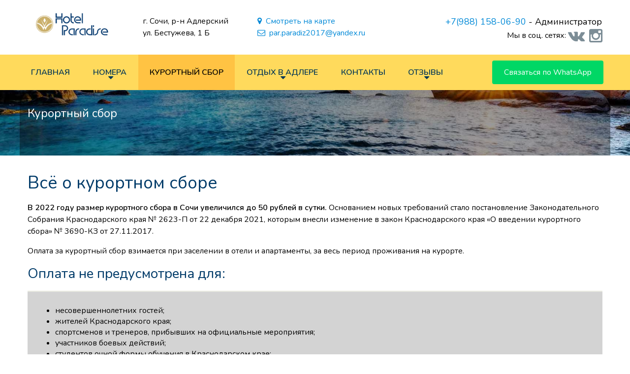

--- FILE ---
content_type: text/html; charset=UTF-8
request_url: http://paradiz23.ru/page/kurortny-ysbor/
body_size: 6162
content:
<!doctype html>
<html lang="ru">
<head>
    <meta charset="utf-8">
<title>Курортный сбор | Официальный сайт отеля Парадиз в Адлере</title>
<meta name="keywords" content="курортный сбор, как собирают, размер, сочи, краснодарский край" />
<meta name="description" content="Курортный сбор не входит в путевку и стоимость проживания в гостинице." />
<link rel="canonical" href="http://paradiz23.ru/page/kurortny-ysbor/">
<meta name="dcterms.rights" content="Официальный сайт отеля Парадиз в Адлере &copy; All Rights Reserved" >
<meta name="robots" content="index" />
<meta name="robots" content="follow" />
<meta name="revisit-after" content="1 day" />
<meta name="generator" content="Powered by CMSpro! v4.10" />
<meta name="viewport" content="width=device-width, initial-scale=1, maximum-scale=1" />
<link rel="shortcut icon" type="image/x-icon" href="http://paradiz23.ru/assets/favicon.ico" />
        <script>
        var SITEURL = "http://paradiz23.ru";
    </script>
    <meta name="yandex-verification" content="47205462a13a18f8"/>
    <link href="https://fonts.googleapis.com/css2?family=Nunito:wght@100;200;300;400;600&display=swap" rel="stylesheet">
    <link href="http://paradiz23.ru/theme/www0/cache/master_main.css"
          rel="stylesheet" type="text/css"/>
    <link href="http://paradiz23.ru/theme/www0/css/style.css" rel="stylesheet" type="text/css" />
    <script src="http://paradiz23.ru/assets/jquery.js"></script>
    <script src="http://paradiz23.ru/assets/jquery-ui.js"></script>
    <script src="http://paradiz23.ru/assets/modernizr.mq.js"></script>
    <script src="http://paradiz23.ru/assets/global.js"></script>
    <script src="http://paradiz23.ru/assets/jquery.ui.touch-punch.js"></script>
    <script src="http://paradiz23.ru/theme/www0/master.js"></script>
                <style>
        #block-search {
            background-color: #008cd1;
            width: 100%;
            box-sizing: border-box;
        }

        .tl-container {
            padding: 0 29px;
            margin: 0 auto;
            max-width: 1200px;
        }

        .sfl-container .sf-submit-button-container .sfl-submit-button:hover {
            color: #ffffff;
            background-color: #ffda5c;
            background-image: -webkit-linear-gradient(bottom, #ffda5c, #ffda5c);
            background-image: linear-gradient(to top, #ffda5c, #ffda5c);
            border: 1px solid rgba(255, 237, 176, 0.16);
            border-top-width: 1px;
            border-top-color: rgba(255, 237, 176, 0.16) !important;
        }
    </style>
    <link rel="stylesheet" href="/foto/nomera.css">
    <!-- Yandex.RTB -->
    <script>window.yaContextCb = window.yaContextCb || []</script>
    <script src="https://yandex.ru/ads/system/context.js" async></script>
</head>
<html>
<body class="animated">
<header class="clearfix">
    <div class="middle-bar">
        <div class="wojo-grid">
            <div class="wojo-content">
                <div class="columns">
                    <div class="screen-20 phone-100">
                        <div class="logo">
                            <a href="http://paradiz23.ru/"><img src="http://paradiz23.ru/uploads/paradiz.png" alt="Отель Парадиз Адлер. Официальный сайт." /></a>
                        </div>
                    </div>

                    <div class="screen-20 hide-phone" style="padding-top:15px;">
                        <p>г. Сочи, р-н Адлерский<br> ул. Бестужева, 1 Б</p>
                        <div class="right menu">
                                                    </div>

                    </div>
                    <div class="screen-25 hide-phone" style="padding-top:15px;">
                        <p><a href="/page/contact/"><i class="map marker icon"></i>&nbsp;&nbsp;Смотреть на карте</a><br>
                            <a href="/page/contact/"><i class="mail outline icon"></i>&nbsp;&nbsp;par.paradiz2017@yandex.ru</a>
                        </p>
                    </div>
                    <div class="screen-35 hide-phone" style="padding-top:15px; display: flex; align-items: flex-end; flex-direction: column">
                        <div style="border-radius:5px; margin:0px; padding:1px;">
                            <span style="font-size: 18px;"><a href="tel:+79881580690">+7(988) 158-06-90</a> - Администратор</span>
                         </div>
                            <div class="icons">
                                Мы в соц. сетях:
                                <a href="https://vk.com/paradiz_hotel" data-content="Адлер Отель Парадиз"
                                   target="_blank" style="margin-right: 5px"><i class="white big inverted icon vk link"></i></a>
                                <a href="https://www.instagram.com/paradiz__hotel?igsh=MmZzNDg1bWk2eDJ2"
                                   data-content="Адлер Отель Парадиз" target="_blank"><i
                                            class="white big inverted icon instagram link"></i></a>
                            </div>
                    </div>
                </div>
            </div>
        </div>
    </div>
    <div class="fmc-menu">
        <a id="menu-button" style="margin-right:15px;"></a>
        <a class="hide-screen" href="tel:+79881580690" style="margin:15px;"> <i
                    class="circular inverted phone icon"></i></a>
        <div class="wojo-grid" style="width:100%">
            <div class="columns">
                <div class="screen-80 phone-100">
                    <nav id="menu-wrap" class="clearfix">
                        <ul class="sm topmenu" id="menu">
<li class="nav-item"><a href="http://paradiz23.ru/" class="normal homepage"><strong>Главная</strong><small>Частный Сектор Лоо</small></a></li>
<li class="nav-item"><a href="#"><strong>Номера</strong><small>Номерной фонд отеля</small></a><ul class="menu-submenu">
<li class="nav-submenu-item"><a href="http://paradiz23.ru/page/dvuchmiestnyj-nomier-standart/" class="normal">Номер Стандарт<small>Бронировать номер Стандарт</small></a></li>
<li class="nav-submenu-item"><a href="http://paradiz23.ru/page/dvuchmiestnyj-nomier-plus/" class="normal">Номер Стандарт +<small>Бронирование номера Стандарт +</small></a></li>
<li class="nav-submenu-item"><a href="http://paradiz23.ru/page/dvuchmiestnyj-nomier-pk/" class="normal">Номер ПК<small>Номер Повышенной Комфортности</small></a></li>
</ul>
</li>
<li class="nav-item"><a href="http://paradiz23.ru/page/kurortny-ysbor/" class="active"><strong>Курортный сбор</strong><small>Курортный сбор в России</small></a></li>
<li class="nav-item"><a href="http://paradiz23.ru/page/services/" class="normal"><strong>Отдых в Адлере</strong><small>Экскурсии и Отдых</small></a><ul class="menu-submenu">
<li class="nav-submenu-item"><a href="http://paradiz23.ru/blog/" class="normal">Новости - Публикации<small>Блог гостевого дома</small></a></li>
</ul>
</li>
<li class="nav-item"><a href="http://paradiz23.ru/page/contact/" class="normal"><strong>Контакты</strong><small>Обратная связь с гостевым домом</small></a></li>
<li class="nav-item"><a href="#"><strong>Отзывы</strong><small>Смотреть отзывы и добавить</small></a><ul class="menu-submenu">
<li class="nav-submenu-item"><a href="htttps://g.page/loochastnyj?gm" target="">Отзывы в Google<small>Добавить отзыв об отеле в Google</small></a></li>
<li class="nav-submenu-item"><a href="htttps://yandex.ru/maps/org/aqua_life/106697450978/" target="">Отзывы в Яндекс<small>Добавить отзыв в Яндекс-справочник</small></a></li>
</ul>
</li>
</ul>
                    </nav>
                </div>
                <div class="screen-20 hide-phone" style="padding-top:12px;">
                    <a class="wojo info button" href="https://wa.me/79881580690">Связаться по WhatsApp</a>
                </div>
            </div>
        </div>
    </div>
</header>
<div class="subheader" style="background-image: url(http://paradiz23.ru/theme/www0/images/DSC_0185.JPG);background-repeat:repeat;background-position:center top;background-attachment:fixed;">
  <div class="wojo-grid" style=" background: rgba(0,0,0,.39)">
    <div class="wojo-content-full relative" style="min-height:133px">
<div class="push-right" style="max-width:468px"></div>

                  <h1>Курортный сбор                <small>&nbsp;</small>
              </h1>
    </div>
  </div>
</div>
<!-- Full Layout -->
<div id="page">
  <div class="wojo-grid">
    <div class="wojo-content-full clearfix altpost">
    <h1>Всё о курортном сборе</h1>
<p>
	<b>В 2022 году размер курортного сбора в Сочи увеличился до 50 рублей в сутки.</b> Основанием новых требований стало постановление Законодательного Собрания Краснодарского края № 2623-П от 22 декабря 2021, которым внесли изменение в закон Краснодарского края «О введении курортного сбора» № 3690-КЗ от 27.11.2017.
</p>
<p>
	Оплата за курортный сбор взимается при заселении в отели и апартаменты, за весь период проживания на курорте.
</p>
<h2>Оплата не предусмотрена для:</h2>
<table class="wojo table">
<tbody>
<tr bgcolor="#D3D3D3">
	<td>
		<ul>
			<li>несовершеннолетних гостей;</li>
			<li>жителей Краснодарского края;</li>
			<li>спортсменов и тренеров, прибывших на официальные мероприятия;</li>
			<li>участников боевых действий;</li>
			<li>студентов очной формы обучения в Краснодарском крае;</li>
			<li>категорий граждан, освобождённых от уплаты по состоянию здоровья.</li>
		</ul>
	</td>
</tr>
</tbody>
</table>
<p>
</p>
<p>
	Плательщик, отказавшийся от уплаты курортного сбора, несёт административную ответственность, установленную статьёй 9.1.1. главы 9.1. раздела 2 Закона Краснодарского края от 23 июля 2003 года № 608-КЗ «Об административных правонарушениях» – штраф от 500 до 2000 рублей.
</p>
<p>
	Курортный сбор в Краснодарском крае взимается с 2018 года, средства направляют на благоустройство территорий.
</p>
<h2>Как собирают? Подробности.</h2>
<p>
	Величина сбора к уплате рассчитывается из общего числа фактически прожитых на курорте дней, кроме дня заезда туриста, и утвержденной тарифной ставки. Включение вычисленного результата в счет цены проживания не допускается, равно как и повторное удержание КС за один период отдыха. Удержание сбора выполняется не позже выезда гражданина из гостиницы или иного объекта для проживания.
</p>
<p>
	Перечисляет деньги в пользу государства непосредственно оператор по завершении пребывания туриста на территории размещения. Зачисляются средства в региональный бюджет того субъекта, где отдыхало физлицо.
</p>
<p>
	Курортный сбор не входит в путевку и стоимость проживания в гостинице. Его оплачивают отдельно за каждый день до выезда из отеля. День заезда не считается.Если ездить по региону или менять отель, повторно за один и тот же период платить не придется.
</p>        </div>  </div>
</div>
<!-- Full Layout /-->
<!-- Footer -->
<footer>
  <div class="wojo-grid">
    <div class="columns gutters">
    <div class="screen-20 phone-100">
    <a href="http://paradiz23.ru/"><img src="http://paradiz23.ru/uploads/paradiz.png" alt="Отель Парадиз Адлер. Официальный сайт." /></a>
      </div>
      <div class="screen-50 phone-100">
        <div class="ficons">
		<p>
            <a href="http://paradiz23.ru/" data-content="Главная"><i class="circular white large inverted icon home link"></i></a>
            <a href="http://paradiz23.ru/rss.php" data-content="Rss"><i class="circular white large inverted icon rss link"></i></a>
            <a href="http://paradiz23.ru/page/sitemap/" data-content="Карта Сайта"><i class="circular white large inverted icon map link"></i></a>
            <a href="https://vk.com/paradiz_hotel" data-content="Адлер Отель Парадиз" target="_blank"><i class="circular white large inverted icon vk link"></i></a>
            <a href="https://www.instagram.com/paradiz__hotel?igsh=MmZzNDg1bWk2eDJ2" data-content="Адлер Отель Парадиз" target="_blank"><i class="circular white large inverted icon instagram link"></i></a>
        </p>
	</div>
      </div>
      <div class="screen-30 phone-100">
      <div class="copyright">
<!-- Yandex.Metrika informer -->
<a href="https://metrika.yandex.ru/stat/?id=87731885&amp;from=informer"
target="_blank" rel="nofollow"><img src="https://informer.yandex.ru/informer/87731885/3_1_FFFFFFFF_EFEFEFFF_0_pageviews"
style="width:88px; height:31px; border:0;" alt="Яндекс.Метрика" title="Яндекс.Метрика: данные за сегодня (просмотры, визиты и уникальные посетители)" class="ym-advanced-informer" data-cid="87731885" data-lang="ru" /></a>
<!-- /Yandex.Metrika informer -->

<!-- Yandex.Metrika counter -->
<script type="text/javascript" >
   (function(m,e,t,r,i,k,a){m[i]=m[i]||function(){(m[i].a=m[i].a||[]).push(arguments)};
   m[i].l=1*new Date();k=e.createElement(t),a=e.getElementsByTagName(t)[0],k.async=1,k.src=r,a.parentNode.insertBefore(k,a)})
   (window, document, "script", "https://mc.yandex.ru/metrika/tag.js", "ym");

   ym(87731885, "init", {
        clickmap:true,
        trackLinks:true,
        accurateTrackBounce:true,
        webvisor:true
   });
</script>
<noscript><div><img src="https://mc.yandex.ru/watch/87731885" style="position:absolute; left:-9999px;" alt="" /></div></noscript>
<!-- /Yandex.Metrika counter -->
<!-- Sape counter -->
<script type="text/javascript">
<!--
var _acic={dataProvider:10};(function(){var e=document.createElement("script");e.type="text/javascript";e.async=true;e.src="https://www.acint.net/aci.js";var t=document.getElementsByTagName("script")[0];t.parentNode.insertBefore(e,t)})()
//-->
</script>
<!-- /Sape counter -->
        </div>
      </div>
    </div>
  </div>
</footer>
<!-- Footer /-->
<script src="http://paradiz23.ru/theme/www0/wow.min.js"></script>
<script>
  var wow = new WOW({
	  boxClass: 'wow', // animated element css class (default is wow)
	  animateClass: 'animated', // animation css class (default is animated)
	  offset: 0, // distance to the element when triggering the animation (default is 0)
	  mobile: false // trigger animations on mobile devices (true is default)
  });
  wow.init();
</script>
<!-- Google Analytics -->
<!-- Global site tag (gtag.js) - Google Analytics -->
<script async src="https://www.googletagmanager.com/gtag/js?id=G-ZVLKHBKW4G"></script>
<script>
  window.dataLayer = window.dataLayer || [];
  function gtag(){dataLayer.push(arguments);}
  gtag('js', new Date());

  gtag('config', 'G-ZVLKHBKW4G');
</script><!-- Google Analytics /-->
</body></html>


--- FILE ---
content_type: text/css
request_url: http://paradiz23.ru/theme/www0/cache/master_main.css
body_size: 60808
content:
*{-webkit-box-sizing:border-box;-moz-box-sizing:border-box;box-sizing:border-box}article,aside,details,figcaption,figure,footer,header,hgroup,nav,section,summary{display:block}audio,canvas,video{display:inline-block}video{width:100%;height:auto}.responsive-video{position:relative;padding-bottom:56.25%;padding-top:30px;height:0;overflow:hidden}.responsive-video iframe{position:absolute;top:0;left:0;width:100%;height:100%}audio:not([controls]){display:none !important;height:0}[hidden]{display:none}html{font-family:sans-serif;-webkit-text-size-adjust:100%;-ms-text-size-adjust:100%}body{margin:0;-webkit-text-size-adjust:100%;-ms-text-size-adjust:none;height:100%}a:focus{outline:thin dotted}a:active,a:hover{outline:0}h1,h2,h3,h4,h5,h6,p{margin:0}abbr[title]{border-bottom:1px dotted}b,strong{font-weight:bold}dfn{font-style:italic}mark{background:#ff0;color:#000}code,kbd,pre,samp{font-family:Monaco, Menlo, Consolas, "Courier New", monospace}pre{white-space:pre;white-space:pre-wrap;word-wrap:break-word}code{display:block;padding:9.5px;font-size:13px;line-height:1.428571429;word-break:break-all;word-wrap:break-word;color:#333;background-color:#f5f5f5;border-left:5px solid #ccc;border-radius:4px;margin-top:10px;margin-right:0;margin-bottom:10px;margin-left:0}pre{display:block;padding:9.5px;margin:0 0 10px;font-size:13px;line-height:1.428571429;word-break:break-all;word-wrap:break-word;color:#333;background-color:#f5f5f5;border-left:5px solid #ccc;border-radius:4px}blockquote{background:#F9F9F9;border-radius:4px;padding:20px 40px;position:relative}blockquote p{font-family:"georgia","times new roman","times",serif;font-size:16px;font-style:italic;line-height:170%}blockquote p:first-child:before{color:#CCCCCC;content:"";font-family:Icons;font-size:22px;left:8px;position:absolute;top:6px}blockquote p:last-child:after{bottom:2px;color:#CCCCCC;content:"";font-family:Icons;font-size:22px;position:absolute;right:10px}blockquote p:last-child{padding:0}blockquote.pullquote.alignright{margin-left:20px;display:inline;float:right}blockquote.pullquote{width:40%}small{font-size:80%}sub,sup{font-size:75%;line-height:0;position:relative;vertical-align:baseline}sup{top:-0.5em}sub{bottom:-0.25em}cite{font-style:normal}img{border:0 none;vertical-align:top;width:auto;max-width:100%;max-height:auto}svg:not(:root){overflow:hidden}figure{margin:0;line-height:0;position:relative}fieldset{border:1px solid silver;margin:0;padding:.35em .625em .75em}legend{border:0;padding:0}.not-allowed{cursor:not-allowed}table{border-collapse:collapse;border-spacing:0}.font-normal{text-transform:none}.content-left{text-align:left}.content-center{text-align:center}.content-right{text-align:right}.show-all{display:inherit}.hide-all{display:none}.relative{position:relative}.wojo-grid{width:auto;max-width:1200px;margin:0 auto;padding:0}.columns{clear:both}.columns:after{content:".";display:block;height:0;clear:both;visibility:hidden}.columns.gutters{margin-left:-2em}.columns.small-gutters{margin-left:-1em}.columns.mini-gutters{margin-left:-0.5em}.columns.horizontal-gutters{margin-left:-2em}.columns.small-horizontal-gutters{margin-left:-1em}.columns.mini-horizontal-gutters{margin-left:-0.5em}.screen-95{width:95%;float:left}.screen-90{width:90%;float:left}.screen-85{width:85%;float:left}.screen-80{width:80%;float:left}.screen-75{width:75%;float:left}.screen-70{width:70%;float:left}.screen-65{width:65%;float:left}.screen-60{width:60%;float:left}.screen-55{width:55%;float:left}.screen-50{width:50%;float:left}.screen-45{width:45%;float:left}.screen-40{width:40%;float:left}.screen-35{width:35%;float:left}.screen-30{width:30%;float:left}.screen-25{width:25%;float:left}.screen-20{width:20%;float:left}.screen-15{width:15%;float:left}.screen-10{width:10%;float:left}.screen-5{width:5%;float:left}.screen-33{width:33.33%;float:left}.screen-66{width:66.66%;float:left}.screen-100{width:100%;clear:both;float:none}[class*="screen-"], [class*="row"]{margin-top:0}.two.columns > .row{width:50%;float:left}.three.columns > .row{width:33.33%;float:left}.four.columns > .row{width:25%;float:left}.five.columns > .row{width:20%;float:left}.six.columns > .row{width:16.66%;float:left}.seven.columns > .row{width:14.28%;float:left}.eight.columns > .row{width:12.50%;float:left}.nine.columns > .row{width:11.11%;float:left}.ten.columns > .row{width:10%;float:left}body.animated *[class*="screen-"] body.animated *[class*="row"]{-webkit-transition-property:width, font-size, line-height;-moz-transition-property:width, font-size, line-height;-o-transition-property:width, font-size, line-height;-ms-transition-property:width, font-size, line-height;transition-property:width, font-size, line-height;-webkit-transition-duration:125ms;-moz-transition-duration:125ms;-o-transition-duration:125ms;-ms-transition-duration:125ms;transition-duration:125ms;-webkit-transition-timing-function:ease-in-out;-moz-transition-timing-function:ease-in-out;-o-transition-timing-function:ease-in-out;-ms-transition-timing-function:ease-in-out;transition-timing-function:ease-in-out;-webkit-transition-delay:0;-moz-transition-delay:0;-o-transition-delay:0;-ms-transition-delay:0;transition-delay:0}.wojo-grid .columns.gutters>[class*="screen-"], .wojo-grid .columns.gutters>[class*="row"]{padding-left:2em;margin-bottom:2em}.wojo-grid .columns.small-gutters>[class*="screen-"], .wojo-grid .columns.small-gutters>[class*="row"]{padding-left:1em;margin-bottom:1em}.wojo-grid .columns.mini-gutters>[class*="screen-"], .wojo-grid .columns.mini-gutters>[class*="row"]{padding-left:.5em;margin-bottom:.5em}.wojo-grid .columns.horizontal-gutters>[class*="screen-"], .wojo-grid .columns.horizontal-gutters>[class*="row"]{padding-left:2em}.wojo-grid .columns.small-horizontal-gutters>[class*="screen-"], .wojo-grid .columns.small-horizontal-gutters>[class*="row"]{padding-left:1em}.wojo-grid .columns.mini-horizontal-gutters>[class*="screen-"], .wojo-grid .columns.mini-horizontal-gutters>[class*="row"]{padding-left:.5em}.wojo-grid .columns.vertical-gutters>[class*="screen-"], .wojo-grid .columns.vertical-gutters>[class*="row"]{margin-bottom:2em}.wojo-grid .columns.small-vertical-gutters>[class*="screen-"], .wojo-grid .columns.small-vertical-gutters>[class*="row"]{margin-bottom:1em}.wojo-grid .columns.mini-vertical-gutters>[class*="screen-"], .wojo-grid .columns.mini-vertical-gutters>[class*="row"]{margin-bottom:.5em}[class*="screen-"]:empty:after,[class*="row"]:empty:after{content:"\00a0"}*[class*="screen-"]>*[class*="screen-"]{margin-left:0}.screen-push-left{float:left}.screen-push-center{float:none;margin-left:auto;margin-right:auto}.screen-push-right{float:right}.screen-align-left{text-align:left}.screen-align-center{text-align:center}.screen-align-right{text-align:right}.space{margin:2em}.small-space{margin:1em}.small-space-pad{padding:1em}.mini-space{margin:.5em}.vspace{margin-top:2em;margin-bottom:2em}.hspace{margin-left:2em;margin-right:2em}.vertical-space{margin-top:2em;margin-bottom:2em}.small-vertical-space{margin-top:1em;margin-bottom:1em}.mini-vertical-space{margin-top:.5em;margin-bottom:.5em}.horizontal-space{margin-left:2em;margin-right:2em}.small-horizontal-space{margin-left:1em;margin-right:1em}.mini-horizontal-space{margin-left:.5em;margin-right:.5em}.top-space{margin-top:2em}.no-top-space{margin-top:0}.small-top-space{margin-top:1em}.mini-top-space{margin-top:.5em}.right-space{margin-right:2em}.small-right-space{margin-right:1em}.mini-right-space{margin-right:.5em}.bottom-space{margin-bottom:2em}.no-bottom-space{margin-bottom:0}.small-bottom-space{margin-bottom:1em}.mini-bottom-space{margin-bottom:.5em}.left-space{margin-left:2em}.small-left-space{margin-left:1em}.mini-left-space{margin-left:.5em}@media screen and (min-width:960px){.hide-screen{display:none}.show-screen{display:inherit}}@media screen and (min-width:650px) and (max-width:1024px){.wojo-grid{width:auto;max-width:1200px;margin:0 auto;padding:0}.columns{clear:both;zoom:1}.columns:after{content:".";display:block;height:0;clear:both;visibility:hidden}.columns.gutters{margin-left:-1.5em}.columns.small-gutters{margin-left:-0.75em}.columns.mini-gutters{margin-left:-0.375em}.columns.horizontal-gutters{margin-left:-1.5em}.columns.small-horizontal-gutters{margin-left:-0.75em}.columns.mini-horizontal-gutters{margin-left:-0.375em}.tablet-95{width:95%;float:left}.tablet-90{width:90%;float:left}.tablet-85{width:85%;float:left}.tablet-80{width:80%;float:left}.tablet-75{width:75%;float:left}.tablet-70{width:70%;float:left}.tablet-65{width:65%;float:left}.tablet-60{width:60%;float:left}.tablet-55{width:55%;float:left}.tablet-50{width:50%;float:left}.tablet-45{width:45%;float:left}.tablet-40{width:40%;float:left}.tablet-35{width:35%;float:left}.tablet-30{width:30%;float:left}.tablet-25{width:25%;float:left}.tablet-20{width:20%;float:left}.tablet-15{width:15%;float:left}.tablet-10{width:10%;float:left}.tablet-5{width:5%;float:left}.tablet-33{width:33.33%;float:left}.tablet-66{width:66.66%;float:left}.tablet-100{width:100%;clear:both;float:none}.two.columns > .row{width:100%}.three.columns > .row,.four.columns > .row{width:50%}.five.columns > .row,.six.columns > .row,.seven.columns > .row{width:33%}.eight.columns > .row,.nine.columns > .row,.ten.columns > .row{width:25%} [class*="tablet-"], [class*="row"]{margin-top:0}body.animated *[class*="tablet-"],body.animated *[class*="row"]{-webkit-transition-property:width, font-size, line-height;-moz-transition-property:width, font-size, line-height;-o-transition-property:width, font-size, line-height;-ms-transition-property:width, font-size, line-height;transition-property:width, font-size, line-height;-webkit-transition-duration:125ms;-moz-transition-duration:125ms;-o-transition-duration:125ms;-ms-transition-duration:125ms;transition-duration:125ms;-webkit-transition-timing-function:ease-in-out;-moz-transition-timing-function:ease-in-out;-o-transition-timing-function:ease-in-out;-ms-transition-timing-function:ease-in-out;transition-timing-function:ease-in-out;-webkit-transition-delay:0;-moz-transition-delay:0;-o-transition-delay:0;-ms-transition-delay:0;transition-delay:0}.wojo-grid .columns.gutters>[class*="tablet-"], .wojo-grid .columns.gutters>[class*="row"]{padding-left:1.5em;margin-bottom:1.5em}.wojo-grid .columns.small-gutters>[class*="tablet-"], .wojo-grid .columns.small-gutters>[class*="row"]{padding-left:.75em;margin-bottom:.75em}.wojo-grid .columns.mini-gutters>[class*="tablet-"], .wojo-grid .columns.mini-gutters>[class*="row"]{padding-left:.375em;margin-bottom:.375em}.wojo-grid .columns.horizontal-gutters>[class*="tablet-"], .wojo-grid .columns.horizontal-gutters>[class*="row"]{padding-left:1.5em}.wojo-grid .columns.small-horizontal-gutters>[class*="tablet-"], .wojo-grid .columns.small-horizontal-gutters>[class*="row"]{padding-left:.75em}.wojo-grid .columns.mini-horizontal-gutters>[class*="tablet-"], .wojo-grid .columns.mini-horizontal-gutters>[class*="row"]{padding-left:.375em}.wojo-grid .columns.vertical-gutters>[class*="tablet-"], .wojo-grid .columns.vertical-gutters>[class*="row"]{margin-bottom:1.5em}.wojo-grid .columns.small-vertical-gutters>[class*="tablet-"], .wojo-grid .columns.small-vertical-gutters>[class*="row"]{margin-bottom:.75em}.wojo-grid .columns.mini-vertical-gutters>[class*="tablet-"], .wojo-grid .columns.mini-vertical-gutters>[class*="row"]{margin-bottom:.375em}[class*="tablet-"]:empty:after,[class*="row"]:empty:after{content:"\00a0"}*[class*="tablet-"]>*[class*="tablet-"]{margin-left:0}.tablet-push-left{float:left}.tablet-push-center{float:none;margin-left:auto;margin-right:auto}.tablet-push-none{float:none}.tablet-push-right{float:right}.tablet-align-left{text-align:left}.tablet-align-center{text-align:center}.tablet-align-right{text-align:right}.hide-tablet{display:none}.show-tablet{display:inherit}}@media screen and (max-width:769px){.wojo-grid{width:auto;max-width:1200px;margin:0 auto;padding:0}.columns{clear:both;zoom:1}.columns:after{content:".";display:block;height:0;clear:both;visibility:hidden}.columns.gutters{margin-left:-1em}.columns.small-gutters{margin-left:-0.5em}.columns.mini-gutters{margin-left:-0.25em}.columns.horizontal-gutters{margin-left:-1em}.columns.small-horizontal-gutters{margin-left:-0.5em}.columns.mini-horizontal-gutters{margin-left:-0.25em}.phone-95{width:95%;float:left}.phone-90{width:90%;float:left}.phone-85{width:85%;float:left}.phone-80{width:80%;float:left}.phone-75{width:75%;float:left}.phone-70{width:70%;float:left}.phone-65{width:65%;float:left}.phone-60{width:60%;float:left}.phone-55{width:55%;float:left}.phone-50{width:50%;float:left}.phone-45{width:45%;float:left}.phone-40{width:40%;float:left}.phone-35{width:35%;float:left}.phone-30{width:30%;float:left}.phone-25{width:25%;float:left}.phone-20{width:20%;float:left}.phone-15{width:15%;float:left}.phone-10{width:10%;float:left}.phone-5{width:5%;float:left}.phone-33{width:33.33%;float:left}.phone-66{width:66.66%;float:left}.phone-100{width:100%;clear:both;float:none} [class*="phone-"], [class*="phone"]{margin-top:0}.two.columns > .row,.three.columns > .row,.four.columns > .row{width:100%}.five.columns > .row,.six.columns > .row,.seven.columns > .row{width:50%}.eight.columns > .row,.nine.columns > .row,.ten.columns > .row{width:33%}body.animated *[class*="phone-"],body.animated *[class*="row"]{-webkit-transition-property:width, font-size, line-height;-moz-transition-property:width, font-size, line-height;-o-transition-property:width, font-size, line-height;-ms-transition-property:width, font-size, line-height;transition-property:width, font-size, line-height;-webkit-transition-duration:125ms;-moz-transition-duration:125ms;-o-transition-duration:125ms;-ms-transition-duration:125ms;transition-duration:125ms;-webkit-transition-timing-function:ease-in-out;-moz-transition-timing-function:ease-in-out;-o-transition-timing-function:ease-in-out;-ms-transition-timing-function:ease-in-out;transition-timing-function:ease-in-out;-webkit-transition-delay:0;-moz-transition-delay:0;-o-transition-delay:0;-ms-transition-delay:0;transition-delay:0}.wojo-grid .columns.gutters>[class*="phone-"], .wojo-grid .columns.gutters>[class*="row"]{padding-left:1em;margin-bottom:1em}.wojo-grid .columns.small-gutters>[class*="phone-"], .wojo-grid .columns.small-gutters>[class*="row"]{padding-left:.5em;margin-bottom:.5em}.wojo-grid .columns.mini-gutters>[class*="phone-"], .wojo-grid .columns.mini-gutters>[class*="row"]{padding-left:.25em;margin-bottom:.25em}.wojo-grid .columns.horizontal-gutters>[class*="phone-"], .wojo-grid .columns.horizontal-gutters>[class*="row"]{padding-left:1em}.wojo-grid .columns.small-horizontal-gutters>[class*="phone-"], .wojo-grid .columns.small-horizontal-gutters>[class*="row"]{padding-left:.5em}.wojo-grid .columns.mini-horizontal-gutters>[class*="phone-"], .wojo-grid .columns.mini-horizontal-gutters>[class*="row"]{padding-left:.25em}.wojo-grid .columns.vertical-gutters>[class*="phone-"], .wojo-grid .columns.vertical-gutters>[class*="row"]{margin-bottom:1em}.wojo-grid .columns.small-vertical-gutters>[class*="phone-"], .wojo-grid .columns.small-vertical-gutters>[class*="row"]{margin-bottom:.5em}.wojo-grid .columns.mini-vertical-gutters>[class*="phone-"], .wojo-grid .columns.mini-vertical-gutters>[class*="row"]{margin-bottom:.25em}[class*="phone-"]:empty:after,[class*="row"]:empty:after{content:"\00a0"}*[class*="phone-"]>*[class*="phone-"]{margin-left:0}.phone-push-left{float:left}.phone-push-center{float:none;margin-left:auto;margin-right:auto}.phone-push-none{float:none}.phone-push-right{float:right}.phone-align-left{text-align:left}.phone-align-center{text-align:center}.phone-align-right{text-align:right}.hide-phone{display:none}.show-phone{display:inherit}}body{color:#555;font-family:Ubuntu, Arial, sans-serif}.sans{font-family:Ubuntu, Arial, sans-serif}.serif{font-family:Times, "Times New Roman", serif}a{color:#0069d6;text-decoration:none}a:hover{color:#007ed5;text-decoration:underline}h1,h2,h3,h4,h5,h6{color:inherit}h1{font-size:2.5em}h2{font-size:2em}h3{font-size:1.715em}h4{font-size:1.438em}h5{font-size:1.250em}h6{font-size:1em}h3,h4,h5,h6{line-height:1.3}h1 small{font-size:.6em;color:#bfbfbf;font-weight:100}small{color:inherit;font-size:.75em}p{line-height:1.5}.push-left{float:left}.push-right{float:right}.push-center{float:none;margin-left:auto;margin-right:auto}.clearfix:after{content:".";display:block;height:0;clear:both;visibility:hidden;zoom:1}.clear{display:block;overflow:hidden}.no-margin{margin:0}.wojo.button{cursor:pointer;display:inline-block;vertical-align:middle;min-height:1em;outline:none;border:none; font-family:'Nunito', sans-serif;background-color:#008dd2;color:#fff;margin:0em;padding:1em 1.5em;font-size:1rem;line-height:1;font-weight:400;font-style:normal;text-align:center;text-decoration:none;border-radius:0.25em;-webkit-user-select:none;-moz-user-select:none;-ms-user-select:none;user-select:none;-webkit-box-sizing:border-box;-moz-box-sizing:border-box;-ms-box-sizing:border-box;box-sizing:border-box;-webkit-tap-highlight-color:rgba(0, 0, 0, 0);-webkit-transition:opacity 0.25s ease, background-color 0.25s ease, color 0.25s ease, background 0.25s ease, -webkit-box-shadow 0.25s ease;-moz-transition:opacity 0.25s ease, background-color 0.25s ease, color 0.25s ease, background 0.25s ease, box-shadow 0.25s ease;transition:opacity 0.25s ease, background-color 0.25s ease, color 0.25s ease, background 0.25s ease, box-shadow 0.25s ease}.wojo.buttons .active.button,.wojo.active.button{background-color:#02123c;background-image:none;-webkit-box-shadow:0px 0px 0px 1px rgba(0, 0, 0, 0.05) inset;box-shadow:0px 0px 0px 1px rgba(0, 0, 0, 0.05) inset;color:rgba(0, 0, 0, 0.7)}.wojo.button:hover{color:#fff;background-color:#02123c}.wojo.button.active:hover{background-image:none}.wojo.button:hover .icon,.wojo.button.hover .icon{opacity:0.85}.wojo.button:active,.wojo.active.button:active{background-color:#F1F1F1;color:rgba(0, 0, 0, 0.7);-webkit-box-shadow:0px 0px 0px 1px rgba(0, 0, 0, 0.05) inset;box-shadow:0px 0px 0px 1px rgba(0, 0, 0, 0.05) inset}.wojo.loading.button{position:relative;cursor:default;background-color:#FFFFFF;color:transparent;-webkit-transition:all 0s linear;-moz-transition:all 0s linear;transition:all 0s linear}.wojo.loading.button:after{position:absolute;top:0em;left:0em;width:100%;height:100%;content:'';background:transparent url(../images/loader-mini.gif) no-repeat 50% 50%}.wojo.labeled.icon.loading.button .icon{background-color:transparent;-webkit-box-shadow:none;box-shadow:none}.wojo.disabled.button,.wojo.disabled.button:hover,.wojo.disabled.button.active{background-color:#DDDDDD;cursor:default;color:rgba(0, 0, 0, 0.5);opacity:0.3;background-image:none;-webkit-box-shadow:none;box-shadow:none}.wojo.animated.button{position:relative;overflow:hidden}.wojo.animated.button .visible.content{position:relative}.wojo.animated.button .hidden.content{position:absolute;width:100%}.wojo.animated.button .visible.content,.wojo.animated.button .hidden.content{-webkit-transition:right 0.3s ease 0s;-moz-transition:right 0.3s ease 0s;transition:right 0.3s ease 0s}.wojo.animated.button .visible.content{left:auto;right:0%}.wojo.animated.button .hidden.content{top:50%;left:auto;right:-100%;margin-top:-0.55em}.wojo.animated.button:hover .visible.content{left:auto;right:200%}.wojo.animated.button:hover .hidden.content{left:auto;right:0%}.wojo.vertical.animated.button .visible.content,.wojo.vertical.animated.button .hidden.content{-webkit-transition:top 0.3s ease 0s, -webkit-transform 0.3s ease 0s;-moz-transition:top 0.3s ease 0s, -moz-transform 0.3s ease 0s;transition:top 0.3s ease 0s, transform 0.3s ease 0s}.wojo.vertical.animated.button .visible.content{-webkit-transform:translateY(0%);-moz-transform:translateY(0%);-ms-transform:translateY(0%);transform:translateY(0%);right:auto}.wojo.vertical.animated.button .hidden.content{top:-100%;left:0%;right:auto}.wojo.vertical.animated.button:hover .visible.content{-webkit-transform:translateY(200%);-moz-transform:translateY(200%);-ms-transform:translateY(200%);transform:translateY(200%);right:auto}.wojo.vertical.animated.button:hover .hidden.content{top:50%;right:auto}.wojo.fade.animated.button .visible.content,.wojo.fade.animated.button .hidden.content{-webkit-transition:opacity 0.3s ease 0s, -webkit-transform 0.3s ease 0s;-moz-transition:opacity 0.3s ease 0s, -moz-transform 0.3s ease 0s;transition:opacity 0.3s ease 0s, transform 0.3s ease 0s}.wojo.fade.animated.button .visible.content{left:auto;right:auto;opacity:1;-webkit-transform:scale(1);-moz-transform:scale(1);-ms-transform:scale(1);transform:scale(1)}.wojo.fade.animated.button .hidden.content{opacity:0;left:0%;right:auto;-webkit-transform:scale(1.2);-moz-transform:scale(1.2);-ms-transform:scale(1.2);transform:scale(1.2)}.wojo.fade.animated.button:hover .visible.content{left:auto;right:auto;opacity:0;-webkit-transform:scale(0.7);-moz-transform:scale(0.7);-ms-transform:scale(0.7);transform:scale(0.7)}.wojo.fade.animated.button:hover .hidden.content{left:0%;right:auto;opacity:1;-webkit-transform:scale(1);-moz-transform:scale(1);-ms-transform:scale(1);transform:scale(1)}.wojo.primary.buttons .button,.wojo.primary.button{background-color:#D95C5C;color:#FFFFFF}.wojo.primary.buttons .button:hover,.wojo.primary.button:hover,.wojo.primary.buttons .active.button,.wojo.primary.button.active{background-color:#E75859;color:#FFFFFF}.wojo.primary.buttons .button:active,.wojo.primary.button:active{background-color:#D24B4C;color:#FFFFFF}.wojo.secondary.buttons .button,.wojo.secondary.button{background-color:#4a5c62;color:#FFFFFF}.wojo.secondary.buttons .button:hover,.wojo.secondary.button:hover,.wojo.secondary.buttons .active.button,.wojo.secondary.button.active{background-color:#53BD99;color:#FFFFFF}.wojo.secondary.buttons .button:active,.wojo.secondary.button:active{background-color:#53BD99;color:#FFFFFF}.wojo.facebook.button{background-color:#3B579D;color:#FFFFFF}.wojo.facebook.button:hover{background-color:#3A59A9;color:#FFFFFF}.wojo.facebook.button:active{background-color:#334F95;color:#FFFFFF}.wojo.twitter.button{background-color:#4092CC;color:#FFFFFF}.wojo.twitter.button:hover{background-color:#399ADE;color:#FFFFFF}.wojo.twitter.button:active{background-color:#3283BC;color:#FFFFFF}.wojo.google.plus.button{background-color:#D34836;color:#FFFFFF}.wojo.google.plus.button:hover{background-color:#E3432E;color:#FFFFFF}.wojo.google.plus.button:active{background-color:#CA3A27;color:#FFFFFF}.wojo.linkedin.button{background-color:#1F88BE;color:#FFFFFF}.wojo.linkedin.button:hover{background-color:#1394D6;color:#FFFFFF}.wojo.linkedin.button:active{background-color:#1179AE;color:#FFFFFF}.wojo.youtube.button{background-color:#CC181E;color:#FFFFFF}.wojo.youtube.button:hover{background-color:#DF0209;color:#FFFFFF}.wojo.youtube.button:active{background-color:#A50006;color:#FFFFFF}.wojo.instagram.button{background-color:#49769C;color:#FFFFFF}.wojo.instagram.button:hover{background-color:#4781B1;color:#FFFFFF}.wojo.instagram.button:active{background-color:#38658A;color:#FFFFFF}.wojo.pinterest.button{background-color:#00ACED;color:#FFFFFF}.wojo.pinterest.button:hover{background-color:#00B9FF;color:#FFFFFF}.wojo.pinterest.button:active{background-color:#009EDA;color:#FFFFFF}.wojo.vk.button{background-color:#4D7198;color:#FFFFFF}.wojo.vk.button:hover{background-color:#537AA5;color:#FFFFFF}.wojo.vk.button:active{background-color:#405E7E;color:#FFFFFF}.wojo.button > .icon{margin-right:0.6em;line-height:1;-webkit-transition:opacity 0.1s ease;-moz-transition:opacity 0.1s ease;transition:opacity 0.1s ease}.wojo.left.floated.buttons,.wojo.left.floated.button{float:left;margin-right:0.25em}.wojo.right.floated.buttons,.wojo.right.floated.button{float:right;margin-left:0.25em}.wojo.tiny.buttons .or:before,.wojo.mini.buttons .or:before{width:1.45em;height:1.55em;line-height:1.4;margin-left:-0.725em;margin-top:-0.25em}.wojo.tiny.buttons .or:after,.wojo.mini.buttons .or:after{height:1.45em}.wojo.huge.loading.button:after{background-image:url(../images/loader-small.gif)}.wojo.massive.buttons .loading.button:after,.wojo.gigantic.buttons .loading.button:after,.wojo.massive.loading.button:after,.wojo.gigantic.loading.button:after{background-image:url(../images/loader-medium.gif)}.wojo.huge.loading.button:after,.wojo.huge.loading.button.active:after{background-image:url(../images/loader-small.gif)}.wojo.massive.buttons .loading.button:after,.wojo.gigantic.buttons .loading.button:after,.wojo.massive.loading.button:after,.wojo.gigantic.loading.button:after,.wojo.massive.buttons .loading.button.active:after,.wojo.gigantic.buttons .loading.button.active:after,.wojo.massive.loading.button.active:after,.wojo.gigantic.loading.button.active:after{background-image:url(../images/loader-medium.gif)}.wojo.icon.buttons .button,.wojo.icon.button{padding:1em}.wojo.icon.buttons .button > .icon,.wojo.icon.button > .icon{opacity:0.9;margin:0em;vertical-align:top}.wojo.basic.buttons .button,.wojo.basic.button{background-color:transparent;background-image:none;color:#fff;font-weight:400;text-transform:uppercase;font-size:.75em;-webkit-box-shadow:inset 0 0 0 1px #fff;box-shadow:inset 0 0 0 1px #fff}.wojo.basic.buttons{-webkit-box-shadow:0px 0px 0px 1px #fff inset;box-shadow:0px 0px 0px 2px #fff inset;border-radius:0.25em}.wojo.basic.buttons .button:hover,.wojo.basic.button:hover{background-image:none;color:#ffda5c;-webkit-box-shadow:0px 0px 0px 1px #ffda5c inset;box-shadow:0px 0px 0px 1px #ffda5c inset}.wojo.basic.buttons .button:active,.wojo.basic.button:active{background-color:rgba(0, 0, 0, 0.02);color:#ffda5c;-webkit-box-shadow:none;box-shadow:none}.wojo.basic.buttons .button.active,.wojo.basic.button.active{background-color:#53BD99;color:#fff;-webkit-box-shadow:none;box-shadow:none}.wojo.basic.buttons .button.active:hover,.wojo.basic.button.active:hover{background-color:#53BD99}.wojo.basic.inverted.buttons .button,.wojo.basic.inverted.button{color:#ffffff;-webkit-box-shadow:0px 0px 0px 2px rgba(255, 255, 255, 1) inset;box-shadow:0px 0px 0px 2px rgba(255, 255, 255, 1) inset}.wojo.basic.inverted.buttons .button:hover,.wojo.basic.inverted.button:hover{background-image:none;color:#53BD99;-webkit-box-shadow:0px 0px 0px 2px #53BD99 inset;box-shadow:0px 0px 0px 2px #53BD99 inset}.wojo.basic.inverted.buttons .button:active,.wojo.basic.inverted.button:active{background-color:rgba(255, 255, 255, 0.05);color:#FFFFFF;-webkit-box-shadow:0px 0px 0px 2px rgba(255, 255, 255, 1) inset;box-shadow:0px 0px 0px 2px rgba(255, 255, 255, 1) inset}.wojo.basic.inverted.buttons .button.active,.wojo.basic.inverted.button.active{background-color:rgba(255, 255, 255, 0.5);color:#FFFFFF;-webkit-box-shadow:none;box-shadow:none}.wojo.basic.inverted.buttons .button.active:hover,.wojo.basic.inverted.button.active:hover{background-color:rgba(0, 0, 0, 0.1)}.wojo.basic.buttons .button{border-left:1px solid rgba(0, 0, 0, 0.1);-webkit-box-shadow:none;box-shadow:none}.wojo.basic.buttons .button:hover,.wojo.basic.buttons .button:active{-webkit-box-shadow:none;box-shadow:none}.wojo.basic.buttons .button.active,.wojo.basic.buttons .button.active:hover{-webkit-box-shadow:none;box-shadow:none}.wojo.labeled.icon.buttons .button,.wojo.labeled.icon.button{position:relative;padding-left:4em;padding-right:1.4em}.wojo.labeled.icon.buttons > .button > .icon,.wojo.labeled.icon.button > .icon{position:absolute;top:0em;left:0em;-webkit-box-sizing:border-box;-moz-box-sizing:border-box;-ms-box-sizing:border-box;box-sizing:border-box;width:2.75em;height:100%;padding-top:1.1em;background-color:rgba(0, 0, 0, 0.05);text-align:center;border-radius:0.25em 0px 0px 0.25em;line-height:1;-webkit-box-shadow:-1px 0px 0px 0px rgba(0, 0, 0, 0.05) inset;box-shadow:-1px 0px 0px 0px rgba(0, 0, 0, 0.05) inset}.wojo.labeled.icon.buttons .button > .icon{border-radius:0em}.wojo.labeled.icon.buttons .button:first-child > .icon{border-top-left-radius:0.25em;border-bottom-left-radius:0.25em}.wojo.labeled.icon.buttons .button:last-child > .icon{border-top-right-radius:0.25em;border-bottom-right-radius:0.25em}.wojo.vertical.labeled.icon.buttons .button:first-child > .icon{border-radius:0em;border-top-left-radius:0.25em}.wojo.vertical.labeled.icon.buttons .button:last-child > .icon{border-radius:0em;border-bottom-left-radius:0.25em}.wojo.right.labeled.icon.button{padding-left:1.4em;padding-right:4em}.wojo.left.fluid.labeled.icon.button,.wojo.right.fluid.labeled.icon.button{padding-left:1.4em;padding-right:1.4em}.wojo.right.labeled.icon.button .icon{left:auto;right:0em;border-radius:0em 0.25em 0.25em 0em;-webkit-box-shadow:1px 0px 0px 0px rgba(0, 0, 0, 0.05) inset;box-shadow:1px 0px 0px 0px rgba(0, 0, 0, 0.05) inset}.wojo.toggle.buttons .active.button,.wojo.buttons .button.toggle.active,.wojo.button.toggle.active{background-color:#69A261;color:#FFFFFF;-webkit-box-shadow:none;box-shadow:none}.wojo.button.toggle.active:hover{background-color:#78ac70;color:#FFFFFF;-webkit-box-shadow:none;box-shadow:none}.wojo.circular.button{border-radius:10em}.wojo.attached.button{display:block;-webkit-box-shadow:0px 0px 0px 1px rgba(0, 0, 0, 0.1);box-shadow:0px 0px 0px 1px rgba(0, 0, 0, 0.1)}.wojo.attached.top.button{border-radius:0.25em 0.25em 0em 0em}.wojo.attached.bottom.button{border-radius:0em 0em 0.25em 0.25em}.wojo.attached.left.button{display:inline-block;border-left:none;padding-right:0.75em;text-align:right;border-radius:0.25em 0em 0em 0.25em}.wojo.attached.right.button{display:inline-block;padding-left:0.75em;text-align:left;border-radius:0em 0.25em 0.25em 0em}.wojo.buttons .or{position:relative;float:left;width:0.3em;height:1.1em;z-index:3}.wojo.buttons .or:before{position:absolute;top:50%;left:50%;content:'or';background-color:#FFFFFF;margin-top:0;margin-left:-0.9em;width:1.8em;height:1.8em;line-height:1.55;color:#AAAAAA;font-style:normal;font-weight:normal;text-align:center;border-radius:500px;-webkit-box-shadow:0px 0px 0px 1px rgba(0, 0, 0, 0.1);box-shadow:0px 0px 0px 1px rgba(0, 0, 0, 0.1);-webkit-box-sizing:border-box;-moz-box-sizing:border-box;-ms-box-sizing:border-box;box-sizing:border-box}.wojo.buttons .or[data-text]:before{content:attr(data-text)}.wojo.buttons .or:after{position:absolute;top:0em;left:0em;content:' ';width:0.3em;height:1.7em;background-color:transparent;border-top:0.5em solid #FFFFFF;border-bottom:0.5em solid #FFFFFF}.wojo.fluid.buttons .or{width:0em}.wojo.fluid.buttons .or:after{display:none}.attached.wojo.buttons{margin:0px;border-radius:4px 4px 0px 0px}.attached.wojo.buttons .button:first-child{border-radius:4px 0px 0px 0px}.attached.wojo.buttons .button:last-child{border-radius:0px 4px 0px 0px}.bottom.attached.wojo.buttons{margin-top:-1px;border-radius:0px 0px 4px 4px}.bottom.attached.wojo.buttons .button:first-child{border-radius:0px 0px 0px 4px}.bottom.attached.wojo.buttons .button:last-child{border-radius:0px 0px 4px 0px}.left.attached.wojo.buttons{margin-left:-1px;border-radius:0px 4px 4px 0px}.left.attached.wojo.buttons .button:first-child{margin-left:-1px;border-radius:0px 4px 0px 0px}.left.attached.wojo.buttons .button:last-child{margin-left:-1px;border-radius:0px 0px 4px 0px}.right.attached.wojo.buttons,.right.attached.wojo.buttons .button{margin-right:-1px;border-radius:4px 0px 0px 4px}.right.attached.wojo.buttons .button:first-child{margin-left:-1px;border-radius:4px 0px 0px 0px}.right.attached.wojo.buttons .button:last-child{margin-left:-1px;border-radius:0px 0px 0px 4px}.wojo.fluid.buttons,.wojo.button.fluid,.wojo.fluid.buttons > .button{display:block;width:100%}.wojo.\32.buttons > .button,.wojo.two.buttons > .button{width:50%}.wojo.\33.buttons > .button,.wojo.three.buttons > .button{width:33.333%}.wojo.\34.buttons > .button,.wojo.four.buttons > .button{width:25%}.wojo.\35.buttons > .button,.wojo.five.buttons > .button{width:20%}.wojo.\36.buttons > .button,.wojo.six.buttons > .button{width:16.666%}.wojo.\37.buttons > .button,.wojo.seven.buttons > .button{width:14.285%}.wojo.\38.buttons > .button,.wojo.eight.buttons > .button{width:12.500%}.wojo.\39.buttons > .button,.wojo.nine.buttons > .button{width:11.11%}.wojo.\31\30.buttons > .button,.wojo.ten.buttons > .button{width:10%}.wojo.\31\31.buttons > .button,.wojo.eleven.buttons > .button{width:9.09%}.wojo.\31\32.buttons > .button,.wojo.twelve.buttons > .button{width:8.3333%}.wojo.fluid.vertical.buttons,.wojo.fluid.vertical.buttons > .button{display:block;width:auto;-webkit-box-sizing:border-box;-moz-box-sizing:border-box;-ms-box-sizing:border-box;box-sizing:border-box}.wojo.\32.vertical.buttons > .button,.wojo.two.vertical.buttons > .button{height:50%}.wojo.\33.vertical.buttons > .button,.wojo.three.vertical.buttons > .button{height:33.333%}.wojo.\34.vertical.buttons > .button,.wojo.four.vertical.buttons > .button{height:25%}.wojo.\35.vertical.buttons > .button,.wojo.five.vertical.buttons > .button{height:20%}.wojo.\36.vertical.buttons > .button,.wojo.six.vertical.buttons > .button{height:16.666%}.wojo.\37.vertical.buttons > .button,.wojo.seven.vertical.buttons > .button{height:14.285%}.wojo.\38.vertical.buttons > .button,.wojo.eight.vertical.buttons > .button{height:12.500%}.wojo.\39.vertical.buttons > .button,.wojo.nine.vertical.buttons > .button{height:11.11%}.wojo.\31\30.vertical.buttons > .button,.wojo.ten.vertical.buttons > .button{height:10%}.wojo.\31\31.vertical.buttons > .button,.wojo.eleven.vertical.buttons > .button{height:9.09%}.wojo.\31\32.vertical.buttons > .button,.wojo.twelve.vertical.buttons > .button{height:8.3333%}.wojo.black.buttons .button,.wojo.black.button{background-color:#5C6166;color:#FFFFFF}.wojo.black.buttons .button:hover,.wojo.black.button:hover{background-color:#4C4C4C;color:#FFFFFF}.wojo.black.buttons .button.active,.wojo.black.button.active{background-color:#4C4C4C;color:#FFFFFF}.wojo.danger.buttons .button,.wojo.danger.button{background-color:#0090ff;color:#FFFFFF}.wojo.danger.buttons .button:hover,.wojo.danger.button:hover,.wojo.danger.buttons .active.button,.wojo.danger.button.active{background-color:#003a67;color:#FFFFFF}.wojo.danger.buttons .button:active,.wojo.danger.button:active{background-color:#003a67;color:#FFFFFF}.wojo.warning.buttons .button,.wojo.warning.button{background-color:#EDAA10;color:#FFFFFF}.wojo.warning.buttons .button:hover,.wojo.warning.button:hover,.wojo.warning.buttons .active.button,.wojo.warning.button.active{background-color:#f0b327;color:#FFFFFF}.wojo.warning.buttons .button:active,.wojo.warning.button:active{background-color:#d39810;color:#FFFFFF}.wojo.info.buttons .button,.wojo.info.button{background-color:#00d765;color:#FFFFFF}.wojo.info.buttons .button:hover,.wojo.info.button:hover,.wojo.info.buttons .active.button,.wojo.info.button.active{background-color:#00b459;color:#FFFFFF}.wojo.info.buttons .button:active,.wojo.info.button:active{background-color:#4d87a0;color:#FFFFFF}.wojo.purple.buttons .button,.wojo.purple.button{background-color:#7A6591;color:#FFFFFF}.wojo.purple.buttons .button:hover,.wojo.purple.button:hover,.wojo.purple.buttons .active.button,.wojo.purple.button.active{background-color:#87719f;color:#FFFFFF}.wojo.purple.buttons .button:active,.wojo.purple.button:active{background-color:#6d5a82;color:#FFFFFF}.wojo.teal.buttons .button,.wojo.teal.button{background-color:#61A299;color:#FFFFFF}.wojo.teal.buttons .button:hover,.wojo.teal.button:hover,.wojo.teal.buttons .active.button,.wojo.teal.button.active{background-color:#70aca4;color:#FFFFFF}.wojo.teal.buttons .button:active,.wojo.teal.button:active{background-color:#57928a;color:#FFFFFF}.wojo.positive.buttons .button,.wojo.positive.button{background-color:#53BD99;color:#FFFFFF}.wojo.positive.buttons .button:hover,.wojo.positive.button:hover,.wojo.positive.buttons .active.button,.wojo.positive.button.active{background-color:#4a5c62;color:#FFFFFF}.wojo.positive.buttons .button:active,.wojo.positive.button:active{background-color:#4a5c62;color:#FFFFFF}.wojo.negative.buttons .button,.wojo.negative.button{background-color:#A26161;color:#FFFFFF}.wojo.negative.buttons .button:hover,.wojo.negative.button:hover,.wojo.negative.buttons .active.button,.wojo.negative.button.active{background-color:#ac7070;color:#FFFFFF}.wojo.negative.buttons .button:active,.wojo.negative.button:active{background-color:#925757;color:#FFFFFF}.wojo.buttons{display:inline-block;vertical-align:middle}.wojo.buttons:after{content:".";display:block;height:0;clear:both;visibility:hidden}.wojo.buttons .button:first-child{border-left:none}.wojo.buttons .button{float:left;border-radius:0em;-webkit-box-shadow:inset 1px 0 0 0 rgba(0, 0, 0, 0.1);box-shadow:inset 1px 0 0 0 rgba(0, 0, 0, 0.075), -1px 0 0 0 rgba(255,255,255,0.25)}.wojo.buttons .button:first-child{margin-left:0em;border-top-left-radius:0.25em;border-bottom-left-radius:0.25em;-webkit-box-shadow:none;box-shadow:none}.wojo.buttons .button:last-child{border-top-right-radius:0.25em;border-bottom-right-radius:0.25em}.wojo.vertical.buttons{display:inline-block}.wojo.vertical.buttons .button{display:block;float:none;-webkit-box-shadow:0px 0px 0px 1px rgba(0, 0, 0, 0.1) inset;box-shadow:0px 0px 0px 1px rgba(0, 0, 0, 0.1) inset}.wojo.vertical.buttons .button:first-child,.wojo.vertical.buttons .mini.button:first-child,.wojo.vertical.buttons .tiny.button:first-child,.wojo.vertical.buttons .small.button:first-child,.wojo.vertical.buttons .massive.button:first-child,.wojo.vertical.buttons .huge.button:first-child{margin-top:0px;border-radius:0.25em 0.25em 0px 0px}.wojo.vertical.buttons .button:last-child,.wojo.vertical.buttons .mini.button:last-child,.wojo.vertical.buttons .tiny.button:last-child,.wojo.vertical.buttons .small.button:last-child,.wojo.vertical.buttons .massive.button:last-child,.wojo.vertical.buttons .huge.button:last-child,.wojo.vertical.buttons .gigantic.button:last-child{border-radius:0px 0px 0.25em 0.25em}.wojo.buttons .button,.wojo.button{font-size:1rem}.wojo.mini.buttons .button,.wojo.mini.buttons .or,.wojo.mini.button{font-size:0.8rem}.wojo.mini.buttons .button,.wojo.mini.button{padding:0.6em 0.8em}.wojo.mini.icon.buttons .button,.wojo.mini.buttons .icon.button{padding:0.6em 0.6em}.wojo.tiny.buttons .button,.wojo.tiny.buttons .or,.wojo.tiny.button{font-size:0.875em}.wojo.tiny.buttons .button,.wojo.tiny.buttons .button,.wojo.tiny.button{padding:0.6em 0.8em}.wojo.tiny.icon.buttons .button,.wojo.tiny.buttons .icon.button{padding:0.6em 0.6em}.wojo.small.buttons .button,.wojo.small.buttons .or,.wojo.small.button{font-size:0.875rem}.wojo.large.buttons .button,.wojo.large.buttons .or,.wojo.large.button{font-size:1.125rem}.wojo.big.buttons .button,.wojo.big.buttons .or,.wojo.big.button{font-size:1.25rem}.wojo.huge.buttons .button,.wojo.huge.buttons .or,.wojo.huge.button{font-size:1.375rem}.wojo.massive.buttons .button,.wojo.massive.buttons .or,.wojo.massive.button{font-size:1.5rem;font-weight:bold}.fmc-menu{margin:0;padding:0;background-color:#ffda5c;color:#000;display:flex;z-index:9999;font-weight:600;font-size:16px;text-transform:none}.fmc-sticky{position:fixed;top:0;left:0;display:flex;width:100%;background-color:#ffda5c}.fmc-scroll{height:2000px}.wojo.image{position:relative;display:inline-block;vertical-align:middle;max-width:100%;background-color:rgba(0, 0, 0, 0.05);box-shadow:2px 2px 0 0 rgba(0, 0, 0, 0.1)}img.wojo.image{background:none}.wojo.image .caption{white-space:nowrap;overflow:hidden;text-overflow:ellipsis;padding:.8em;font-family:'Open Sans Condensed';text-align:center;box-shadow:inset 0 1px 0 0 #fff;position:relative}.wojo.image img{width:auto;max-width:100%;max-height:100%;vertical-align:top;border:0}.wojo.disabled.image{cursor:default;opacity:0.3}.wojo.basic.image{box-shadow:none}.wojo.rounded.images .image,.wojo.rounded.images img,.wojo.rounded.image img,.wojo.rounded.image{border-radius:0.3125em}.wojo.circular.images .image,.wojo.circular.images img,.wojo.circular.image img,.wojo.circular.image{border-radius:500rem}.wojo.fluid.images,.wojo.fluid.image,.wojo.fluid.images img,.wojo.fluid.image img{display:block;width:100%}.wojo.avatar.images .image,.wojo.avatar.images img,.wojo.avatar.image img,.wojo.avatar.image{margin-right:0.5em;display:inline-block;width:3em;height:3em;border-radius:500rem}.wojo.left.floated.image,.wojo.left.floated.images{float:left;margin-right:1em;margin-bottom:1em}.wojo.right.floated.images,.wojo.right.floated.image{float:right;margin-bottom:1em;margin-left:1em}.wojo.center.floated.images,.wojo.center.floated.image{float:none;margin:0 auto;text-align:center;display:block}.wojo.tiny.images .image,.wojo.tiny.images img,.wojo.tiny.image{width:20px;font-size:0.7rem}.wojo.mini.images .image,.wojo.mini.images img,.wojo.mini.image{width:35px;font-size:0.8rem}.wojo.small.images .image,.wojo.small.images img,.wojo.small.image{width:80px;font-size:0.9rem}.wojo.normal.images .image,.wojo.normal.images img,.wojo.normal.image{width:150px;font-size:0.9rem}.wojo.medium.images .image,.wojo.medium.images img,.wojo.medium.image{width:300px;font-size:1rem}.wojo.large.images .image,.wojo.large.images img,.wojo.large.image{width:450px;font-size:1.1rem}.wojo.huge.images .image,.wojo.huge.images img,.wojo.huge.image{width:600px;font-size:1.2rem}.wojo.images{font-size:0em;margin:0em -0.25rem 0rem}.wojo.images .image,.wojo.images img{display:inline-block;margin:0em 0.25em 0.5em}@font-face{font-family:'Icons';src:url(../fonts/icons.eot);src:url(../fonts/icons.eot?#iefix) format('embedded-opentype'), url(../fonts/icons.svg#icons) format('svg'), url(../fonts/icons.woff) format('woff'), url(../fonts/icons.ttf) format('truetype');font-style:normal;font-weight:normal;font-variant:normal;text-decoration:inherit;text-transform:none}i.icon{display:inline-block;font-family:Icons;font-style:normal;-webkit-box-sizing:border-box;-moz-box-sizing:border-box;-ms-box-sizing:border-box;box-sizing:border-box;-webkit-font-smoothing:antialiased;-moz-font-smoothing:antialiased;font-smoothing:antialiased;-moz-osx-font-smoothing:grayscale;font-weight:400;font-size:1em}i.icon.left:before{content:"\f060"}i.icon.right:before{content:"\f061"}i.icon.add.sign.box:before{content:"\f0fe"}i.icon.add.sign:before{content:"\f055"}i.icon.add:before{content:"\f067"}i.icon.adjust:before{content:"\f042"}i.icon.adn:before{content:"\f170"}i.icon.align.center:before{content:"\f037"}i.icon.align.justify:before{content:"\f039"}i.icon.align.left:before{content:"\f036"}i.icon.align.right:before{content:"\f038"}i.icon.ambulance:before{content:"\f0f9"}i.icon.anchor:before{content:"\f13d"}i.icon.android:before{content:"\f17b"}i.icon.angle.down:before{content:"\f107"}i.icon.angle.left:before{content:"\f104"}i.icon.angle.right:before{content:"\f105"}i.icon.angle.up:before{content:"\f106"}i.icon.apple:before{content:"\f179"}i.icon.archive:before{content:"\f187"}i.icon.arrow.down:before{content:"\f078"}i.icon.arrow.left:before{content:"\f053"}i.icon.arrow.right:before{content:"\f054"}i.icon.arrow.sign.down:before{content:"\f13a"}i.icon.arrow.sign.left:before{content:"\f137"}i.icon.arrow.sign.right:before{content:"\f138"}i.icon.arrow.sign.up:before{content:"\f139"}i.icon.arrow.up:before{content:"\f077"}i.icon.asterisk:before{content:"\f069"}i.icon.attachment:before{content:"\f0c6"}i.icon.attention:before{content:"\f06a"}i.icon.backward:before{content:"\f04a"}i.icon.ban.circle:before{content:"\f05e"}i.icon.bar.chart:before{content:"\f080"}i.icon.barcode:before{content:"\f02a"}i.icon.beer:before{content:"\f0fc"}i.icon.bell.outline:before{content:"\f0a2"}i.icon.bell:before{content:"\f0f3"}i.icon.bitbucket.sign:before{content:"\f172"}i.icon.bitbucket:before{content:"\f171"}i.icon.bitcoin:before{content:"\f15a"}i.icon.bold:before{content:"\f032"}i.icon.bolt:before{content:"\f0e7"}i.icon.book:before{content:"\f02d"}i.icon.bookmark.empty:before{content:"\f097"}i.icon.bookmark:before{content:"\f02e"}i.icon.box.arrow.down:before{content:"\f150"}i.icon.box.arrow.right:before{content:"\f152"}i.icon.box.arrow.left:before{content:"\f191"}i.icon.box.arrow.up:before{content:"\f151"}i.icon.briefcase:before{content:"\f0b1"}i.icon.browser:before{content:"\f022"}i.icon.bug:before{content:"\f188"}i.icon.building:before{content:"\f0f7"}i.icon.bullhorn:before{content:"\f0a1"}i.icon.bullseye:before{content:"\f140"}i.icon.calendar.empty:before{content:"\f133"}i.icon.calendar:before{content:"\f073"}i.icon.camera.retro:before{content:"\f083"}i.icon.camera:before{content:"\f030"}i.icon.triangle.down:before{content:"\f0d7"}i.icon.triangle.left:before{content:"\f0d9"}i.icon.triangle.right:before{content:"\f0da"}i.icon.triangle.up:before{content:"\f0d8"}i.icon.cart:before{content:"\f07a"}i.icon.certificate:before{content:"\f0a3"}i.icon.chat.outline:before{content:"\f0e6"}i.icon.chat:before{content:"\f086"}i.icon.checkbox.empty:before{content:"\f096"}i.icon.checkbox.minus:before{content:"\f147"}i.icon.checked.checkbox:before{content:"\f046"}i.icon.checkmark.sign:before{content:"\f14a"}i.icon.checkmark:before{content:"\f00c"}i.icon.circle.blank:before{content:"\f10c"}i.icon.circle.down:before{content:"\f0ab"}i.icon.circle.left:before{content:"\f0a8"}i.icon.circle.right:before{content:"\f0a9"}i.icon.circle.up:before{content:"\f0aa"}i.icon.circle:before{content:"\f111"}i.icon.circle.dot:before{content:"\f192"}i.icon.cloud.download:before{content:"\f0ed"}i.icon.cloud.upload:before{content:"\f0ee"}i.icon.cloud:before{content:"\f0c2"}i.icon.code.fork:before{content:"\f126"}i.icon.code:before{content:"\f121"}i.icon.coffee:before{content:"\f0f4"}i.icon.collapse:before{content:"\f117"}i.icon.comment.outline:before{content:"\f0e5"}i.icon.comment:before{content:"\f075"}i.icon.copy:before{content:"\f0c5"}i.icon.crop:before{content:"\f125"}i.icon.css3:before{content:"\f13c"}i.icon.cut:before{content:"\f0c4"}i.icon.dashboard:before{content:"\f0e4"}i.icon.desktop:before{content:"\f108"}i.icon.doctor:before{content:"\f0f0"}i.icon.dollar:before{content:"\f155"}i.icon.double.angle.down:before{content:"\f103"}i.icon.double.angle.left:before{content:"\f100"}i.icon.double.angle.right:before{content:"\f101"}i.icon.double.angle.up:before{content:"\f102"}i.icon.down:before{content:"\f063"}i.icon.download.disk:before{content:"\f019"}i.icon.download:before{content:"\f01a"}i.icon.dribbble:before{content:"\f17d"}i.icon.dropbox:before{content:"\f16b"}i.icon.edit.sign:before{content:"\f14b"}i.icon.edit:before{content:"\f044"}i.icon.eject:before{content:"\f052"}i.icon.ellipsis.horizontal:before{content:"\f141"}i.icon.ellipsis.vertical:before{content:"\f142"}i.icon.eraser:before{content:"\f12d"}i.icon.euro:before{content:"\f153"}i.icon.exchange:before{content:"\f0ec"}i.icon.exclamation:before{content:"\f12a"}i.icon.expand:before{content:"\f116"}i.icon.external.url.sign:before{content:"\f14c"}i.icon.external.url:before{content:"\f08e"}i.icon.facebook.sign:before{content:"\f082"}i.icon.facebook:before{content:"\f09a"}i.icon.facetime.video:before{content:"\f03d"}i.icon.fast.backward:before{content:"\f049"}i.icon.fast.forward:before{content:"\f050"}i.icon.female:before{content:"\f182"}i.icon.fighter.jet:before{content:"\f0fb"}i.icon.file.outline:before{content:"\f016"}i.icon.file.text.outline:before{content:"\f0f6"}i.icon.file.text:before{content:"\f15c"}i.icon.file:before{content:"\f15b"}i.icon.filter:before{content:"\f0b0"}i.icon.fire.extinguisher:before{content:"\f134"}i.icon.fire:before{content:"\f06d"}i.icon.flag.checkered:before{content:"\f11e"}i.icon.flag.empty:before{content:"\f11d"}i.icon.flag:before{content:"\f024"}i.icon.flickr:before{content:"\f16e"}i.icon.folder.open.outline:before{content:"\f115"}i.icon.folder.open:before{content:"\f07c"}i.icon.folder.outline:before{content:"\f114"}i.icon.folder:before{content:"\f07b"}i.icon.font:before{content:"\f031"}i.icon.food:before{content:"\f0f5"}i.icon.forward.mail:before{content:"\f064"}i.icon.forward:before{content:"\f04e"}i.icon.foursquare:before{content:"\f180"}i.icon.frown:before{content:"\f119"}i.icon.fullscreen:before{content:"\f0b2"}i.icon.gamepad:before{content:"\f11b"}i.icon.gift:before{content:"\f06b"}i.icon.github.alternate:before{content:"\f09b"}i.icon.github.sign:before{content:"\f092"}i.icon.github:before{content:"\f113"}i.icon.gittip:before{content:"\f184"}i.icon.glass:before{content:"\f000"}i.icon.globe:before{content:"\f0ac"}i.icon.google.plus.sign:before{content:"\f0d4"}i.icon.google.plus:before{content:"\f0d5"}i.icon.h.sign:before{content:"\f0fd"}i.icon.hand.down:before{content:"\f0a7"}i.icon.hand.left:before{content:"\f0a5"}i.icon.hand.right:before{content:"\f0a4"}i.icon.hand.up:before{content:"\f0a6"}i.icon.hdd:before{content:"\f0a0"}i.icon.headphones:before{content:"\f025"}i.icon.heart.empty:before{content:"\f08a"}i.icon.heart:before{content:"\f004"}i.icon.help:before{content:"\f059"}i.icon.hide:before{content:"\f070"}i.icon.home:before{content:"\f015"}i.icon.hospital:before{content:"\f0f8"}i.icon.html5:before{content:"\f13b"}i.icon.inbox:before{content:"\f01c"}i.icon.indent.left:before{content:"\f03b"}i.icon.indent.right:before{content:"\f03c"}i.icon.information.letter:before{content:"\f129"}i.icon.information:before{content:"\f05a"}i.icon.instagram:before{content:"\f16d"}i.icon.italic:before{content:"\f033"}i.icon.key:before{content:"\f084"}i.icon.keyboard:before{content:"\f11c"}i.icon.lab:before{content:"\f0c3"}i.icon.laptop:before{content:"\f109"}i.icon.layout.block:before{content:"\f009"}i.icon.layout.column:before{content:"\f0db"}i.icon.layout.grid:before{content:"\f00a"}i.icon.layout.list:before{content:"\f00b"}i.icon.leaf:before{content:"\f06c"}i.icon.legal:before{content:"\f0e3"}i.icon.lemon:before{content:"\f094"}i.icon.level.down:before{content:"\f149"}i.icon.level.up:before{content:"\f148"}i.icon.lightbulb:before{content:"\f0eb"}i.icon.linkedin.sign:before{content:"\f08c"}i.icon.linkedin:before{content:"\f0e1"}i.icon.linux:before{content:"\f17c"}i.icon.list.ordered:before{content:"\f0cb"}i.icon.list.unordered:before{content:"\f0ca"}i.icon.list:before{content:"\f03a"}i.icon.lira:before{content:"\f195"}i.icon.loading:before{content:"\f110"}i.icon.location:before{content:"\f124"}i.icon.lock:before{content:"\f023"}i.icon.long.arrow.down:before{content:"\f175"}i.icon.long.arrow.left:before{content:"\f177"}i.icon.long.arrow.right:before{content:"\f178"}i.icon.long.arrow.up:before{content:"\f176"}i.icon.magic:before{content:"\f0d0"}i.icon.magnet:before{content:"\f076"}i.icon.mail.outline:before{content:"\f003"}i.icon.mail.reply:before{content:"\f112"}i.icon.mail:before{content:"\f0e0"}i.icon.male:before{content:"\f183"}i.icon.map.marker:before{content:"\f041"}i.icon.map:before{content:"\f14e"}i.icon.maxcdn:before{content:"\f136"}i.icon.medkit:before{content:"\f0fa"}i.icon.meh:before{content:"\f11a"}i.icon.minus.sign.alternate:before{content:"\f146"}i.icon.minus.sign:before{content:"\f056"}i.icon.minus:before{content:"\f068"}i.icon.mobile:before{content:"\f10b"}i.icon.money:before{content:"\f0d6"}i.icon.moon:before{content:"\f186"}i.icon.move:before{content:"\f047"}i.icon.music:before{content:"\f001"}i.icon.mute:before{content:"\f131"}i.icon.off:before{content:"\f011"}i.icon.ok.circle:before{content:"\f05d"}i.icon.ok.sign:before{content:"\f058"}i.icon.paste:before{content:"\f0ea"}i.icon.pause:before{content:"\f04c"}i.icon.payment:before{content:"\f09d"}i.icon.pencil:before{content:"\f040"}i.icon.phone.sign:before{content:"\f098"}i.icon.phone:before{content:"\f095"}i.icon.photo:before{content:"\f03e"}i.icon.pin:before{content:"\f08d"}i.icon.pinterest.sign:before{content:"\f0d3"}i.icon.pinterest:before{content:"\f0d2"}i.icon.plane:before{content:"\f072"}i.icon.play.circle:before{content:"\f01d"}i.icon.play.sign:before{content:"\f144"}i.icon.play:before{content:"\f04b"}i.icon.pound:before{content:"\f154"}i.icon.print:before{content:"\f02f"}i.icon.puzzle.piece:before{content:"\f12e"}i.icon.qr.code:before{content:"\f029"}i.icon.question:before{content:"\f128"}i.icon.quote.left:before{content:"\f10d"}i.icon.quote.right:before{content:"\f10e"}i.icon.refresh:before{content:"\f021"}i.icon.remove.circle:before{content:"\f05c"}i.icon.remove.sign:before{content:"\f057"}i.icon.remove:before{content:"\f00d"}i.icon.renren:before{content:"\f18b"}i.icon.reorder:before{content:"\f0c9"}i.icon.repeat:before{content:"\f01e"}i.icon.reply.all.mail:before{content:"\f122"}i.icon.resize.full:before{content:"\f065"}i.icon.resize.horizontal:before{content:"\f07e"}i.icon.resize.small:before{content:"\f066"}i.icon.resize.vertical:before{content:"\f07d"}i.icon.retweet:before{content:"\f079"}i.icon.road:before{content:"\f018"}i.icon.rocket:before{content:"\f135"}i.icon.rss.sign:before{content:"\f143"}i.icon.rss:before{content:"\f09e"}i.icon.rupee:before{content:"\f156"}i.icon.save:before{content:"\f0c7"}i.icon.screenshot:before{content:"\f05b"}i.icon.search:before{content:"\f002"}i.icon.setting:before{content:"\f013"}i.icon.settings:before{content:"\f085"}i.icon.share.sign:before{content:"\f14d"}i.icon.share:before{content:"\f045"}i.icon.shield:before{content:"\f132"}i.icon.shuffle:before{content:"\f074"}i.icon.sign.in:before{content:"\f090"}i.icon.sign.out:before{content:"\f08b"}i.icon.sign:before{content:"\f0c8"}i.icon.signal:before{content:"\f012"}i.icon.sitemap:before{content:"\f0e8"}i.icon.skype:before{content:"\f17e"}i.icon.smile:before{content:"\f118"}i.icon.sort.alphabet.descending:before{content:"\f15e"}i.icon.sort.alphabet:before{content:"\f15d"}i.icon.sort.ascending:before{content:"\f0de"}i.icon.sort.attributes.descending:before{content:"\f161"}i.icon.sort.attributes:before{content:"\f160"}i.icon.sort.descending:before{content:"\f0dd"}i.icon.sort.order.descending:before{content:"\f163"}i.icon.sort.order:before{content:"\f162"}i.icon.sort:before{content:"\f0dc"}i.icon.stackexchange:before{content:"\f16c"}i.icon.star.empty:before{content:"\f006"}i.icon.star.half.empty:before{content:"\f123"}i.icon.star.half.full:before,i.icon.star.half:before{content:"\f089"}i.icon.star:before{content:"\f005"}i.icon.step.backward:before{content:"\f048"}i.icon.step.forward:before{content:"\f051"}i.icon.stethoscope:before{content:"\f0f1"}i.icon.stop:before{content:"\f04d"}i.icon.strikethrough:before{content:"\f0cc"}i.icon.subscript:before{content:"\f12c"}i.icon.suitcase:before{content:"\f0f2"}i.icon.sun:before{content:"\f185"}i.icon.superscript:before{content:"\f12b"}i.icon.table:before{content:"\f0ce"}i.icon.tablet:before{content:"\f10a"}i.icon.tag:before{content:"\f02b"}i.icon.tags:before{content:"\f02c"}i.icon.tasks:before{content:"\f0ae"}i.icon.terminal:before{content:"\f120"}i.icon.text.height:before{content:"\f034"}i.icon.text.width:before{content:"\f035"}i.icon.thumbs.down.outline:before{content:"\f088"}i.icon.thumbs.down:before{content:"\f165"}i.icon.thumbs.up.outline:before{content:"\f087"}i.icon.thumbs.up:before{content:"\f164"}i.icon.ticket:before{content:"\f145"}i.icon.time:before{content:"\f017"}i.icon.tint:before{content:"\f043"}i.icon.trash:before{content:"\f014"}i.icon.trello:before{content:"\f181"}i.icon.trophy:before{content:"\f091"}i.icon.truck:before{content:"\f0d1"}i.icon.tumblr.sign:before{content:"\f174"}i.icon.tumblr:before{content:"\f173"}i.icon.twitter.sign:before{content:"\f081"}i.icon.twitter:before{content:"\f099"}i.icon.umbrella:before{content:"\f0e9"}i.icon.underline:before{content:"\f0cd"}i.icon.undo:before{content:"\f0e2"}i.icon.unhide:before{content:"\f06e"}i.icon.unlink:before{content:"\f127"}i.icon.unlock.alternate:before{content:"\f13e"}i.icon.unlock:before{content:"\f09c"}i.icon.unmute:before{content:"\f130"}i.icon.up:before{content:"\f062"}i.icon.upload.disk:before{content:"\f093"}i.icon.upload:before{content:"\f01b"}i.icon.url:before{content:"\f0c1"}i.icon.user:before{content:"\f007"}i.icon.users:before{content:"\f0c0"}i.icon.video:before{content:"\f008"}i.icon.vk:before{content:"\f189"}i.icon.volume.down:before{content:"\f027"}i.icon.volume.off:before{content:"\f026"}i.icon.volume.up:before{content:"\f028"}i.icon.warn:before{content:"\f071"}i.icon.weibo:before{content:"\f18a"}i.icon.windows:before{content:"\f17a"}i.icon.wheelchair:before{content:"\f193"}i.icon.won:before{content:"\f159"}i.icon.wrench:before{content:"\f0ad"}i.icon.xing.sign:before{content:"\f169"}i.icon.xing:before{content:"\f168"}i.icon.yen:before{content:"\f157"}i.icon.youtube.play:before{content:"\f16a"}i.icon.youtube.sign:before{content:"\f166"}i.icon.youtube:before{content:"\f167"}i.icon.rouble:before{content:"\f158"}i.icon.zoom.in:before{content:"\f00e"}i.icon.zoom.out:before{content:"\f010"}i.icon.check:before{content:"\f00c"}i.icon.close:before{content:"\f00d"}i.icon.delete:before{content:"\f00d"}i.icon.like:before{content:"\f004"}i.icon.plus:before{content:"\f067"}i.icon.signup:before{content:"\f044"}i.icon.star{width:auto;margin:0}i.automobile:before,i.car:before{content:"\f1b9"}i.icon.cab:before,i.icon.taxi:before{content:"\f1ba"}i.icon.space.shuttle:before{content:"\f197"}i.icon.slack:before{content:"\f198"}i.icon.envelope:before{content:"\f199"}i.icon.wordpress:before{content:"\f19a"}i.icon.openid:before{content:"\f19b"}i.icon.institution:before,i.icon.bank:before,i.icon.university:before{content:"\f19c"}i.icon.graduation:before{content:"\f19d"}i.icon.yahoo:before{content:"\f19e"}i.icon.google:before{content:"\f1a0"}i.icon.reddit:before{content:"\f1a1"}i.icon.reddit.square:before{content:"\f1a2"}i.icon.stumbleupon.circle:before{content:"\f1a3"}i.icon.stumbleupon:before{content:"\f1a4"}i.icon.delicious:before{content:"\f1a5"}i.icon.digg:before{content:"\f1a6"}i.icon.history:before{content:"\f1da"}i.icon.circle thin:before{content:"\f1db"}i.icon.header:before{content:"\f1dc"}i.icon.paragraph:before{content:"\f1dd"}i.icon.sliders:before{content:"\f1de"}i.icon.drupal:before{content:"\f1a9"}i.icon.joomla:before{content:"\f1aa"}i.icon.language:before{content:"\f1ab"}i.icon.fax:before{content:"\f1ac"}i.icon.building:before{content:"\f1ad"}i.icon.child:before{content:"\f1ae"}i.icon.paw:before{content:"\f1b0"}i.icon.spoon:before{content:"\f1b1"}i.icon.cube:before{content:"\f1b2"}i.icon.cubes:before{content:"\f1b3"}i.icon.behance:before{content:"\f1b4"}i.icon.behance.square:before{content:"\f1b5"}i.icon.steam:before{content:"\f1b6"}i.icon.steam.square:before{content:"\f1b7"}i.icon.recycle:before{content:"\f1b8"}i.icon.tree:before{content:"\f1bb"}i.icon.spotify:before{content:"\f1bc"}i.icon.deviantart:before{content:"\f1bd"}i.icon.soundcloud:before{content:"\f1be"}i.icon.database:before{content:"\f1c0"}i.icon.ra:before,i.icon.rebel:before{content:"\f1d0"}i.icon.ge:before,i.icon.empire:before{content:"\f1d1"}i.icon.git.square:before{content:"\f1d2"}i.icon.git:before{content:"\f1d3"}i.icon.hacker.news:before{content:"\f1d4"}i.icon.weibo:before{content:"\f1d5"}i.icon.qq:before{content:"\f1d6"}i.icon.wechat:before,i.icon.weixin:before{content:"\f1d7"}i.icon.send:before,i.icon.paper plane:before{content:"\f1d8"}i.icon.send.outline:before,i.icon.paper.plane.outline:before{content:"\f1d9"}i.icon.pdf.outline:before{content:"\f1c1"}i.icon.word.outline:before{content:"\f1c2"}i.icon.excel.outline:before{content:"\f1c3"}i.icon.powerpoint.outline:before{content:"\f1c4"}i.icon.photo.outline:before,i.icon.picture.outline:before,i.icon.image.outline:before{content:"\f1c5"}i.icon.zip.outline:before,i.icon.archive.outline:before{content:"\f1c6"}i.icon.sound.outline:before,i.icon.audio.outline:before{content:"\f1c7"}i.icon.movie.outline:before,i.icon.video.outline:before{content:"\f1c8"}i.icon.code.outline:before{content:"\f1c9"}i.icon.vine:before{content:"\f1ca"}i.icon.codepen:before{content:"\f1cb"}i.icon.jsfiddle:before{content:"\f1cc"}i.icon.plus.square.outline:before{content:"\f196"}i.icon.pied.piper.square:before,i.icon.pied.piper:before{content:"\f1a7"}i.icon.pied.piper.alt:before{content:"\f1a8"}i.icon.life.bouy:before,i.icon.life.saver:before,i.icon.support:before,i.icon.life.ring:before{content:"\f1cd"}i.icon.circle.notch:before{content:"\f1ce"}i.icon.share.alt:before{content:"\f1e0"}i.icon.share.alt.square:before{content:"\f1e1"}i.icon.bomb:before{content:"\f1e2"}i.icon.angellist:before{content:"\f209"}i.icon.bell slash:before{content:"\f1f7"}i.icon.bus:before{content:"\f207"}i.icon.visa:before{content:"\f1f0"}i.icon.google wallet:before{content:"\f1ee"}i.icon.lastfm.square:before{content:"\f203"}i.icon.paint.brush:before{content:"\f1fc"}i.icon.ils:before{content:"\f20b"}i.icon.toggle.off:before{content:"\f204"}i.icon.toggle.on:before{content:"\f205"}i.icon.twitch:before{content:"\f1e8"}i.icon.bicycle:before{content:"\f206"}i.icon.discover:before{content:"\f1f2"}i.icon.area.chart:before{content:"\f1fe"}i.icon.calculator:before{content:"\f1ec"}i.icon.mastercard:before{content:"\f1f1"}i.icon.copyright:before{content:"\f1f9"}i.icon.line.chart:before{content:"\f201"}i.icon.wifi:before{content:"\f1eb"}i.icon.paypal:before{content:"\f1ed"}i.icon.paypal.card:before{content:"\f1f4"}i.icon.at:before{content:"\f1fa"}i.icon.binoculars:before{content:"\f1e5"}i.icon.cc:before{content:"\f20a"}i.icon.eyedropper:before{content:"\f1fb"}i.icon.ioxhost:before{content:"\f208"}i.icon.meanpath:before{content:"\f20c"}i.icon.pie.chart:before{content:"\f200"}i.icon.slideshare:before{content:"\f1e7"}i.icon.yelp:before{content:"\f1e9"}i.icon.trash.outline:before{content:"\f1f8"}i.icon.bell.slash.outline:before{content:"\f1f6"}i.icon.birthday.cake:before{content:"\f1fd"}i.icon.amex.card:before{content:"\f1f3"}i.icon.stripe:before{content:"\f1f5"}i.icon.futbol:before{content:"\f1e3"}i.icon.futbol.outline:before{content:"\f1e3"}i.icon.lastfm:before{content:"\f202"}i.icon.newspaper:before{content:"\f1ea"}i.icon.tty:before{content:"\f1e4"}i.icon.left{width:auto;margin:0 .5em 0 0}i.icon.search,i.icon.up,i.icon.down,i.icon.right{width:auto;margin:0 0 0 .5em}i.icon.loading{-webkit-animation:icon-loading 2s linear infinite;-ms-animation:icon-loading 2s linear infinite;animation:icon-loading 2s linear infinite}@keyframes icon-loading{from{-webkit-transform:rotate(0deg);-ms-transform:rotate(0deg);transform:rotate(0deg)}to{-webkit-transform:rotate(360deg);-ms-transform:rotate(360deg);transform:rotate(360deg)}}@-webkit-keyframes icon-loading{from{-webkit-transform:rotate(0deg);transform:rotate(0deg)}to{-webkit-transform:rotate(360deg);transform:rotate(360deg)}}@-ms-keyframes icon-loading{from{-ms-transform:rotate(0deg);transform:rotate(0deg)}to{-ms-transform:rotate(360deg);transform:rotate(360deg)}}i.icon.hover{opacity:1}i.icon.active{opacity:1}i.emphasized.icon{opacity:1}i.icon.disabled{opacity:.3}i.link.icon{cursor:pointer;opacity:.7;-webkit-transition:opacity .3s ease-out;transition:opacity .3s ease-out}i.link.icon:hover{opacity:1}i.circular.icon,i.rounded.icon{border-radius:500em;padding:.5em .35em;-webkit-box-shadow:0 0 0 2px #003b69 inset;box-shadow:0 0 0 2px #003b69 inset;width:2em;height:2em;line-height:1;text-align:center}i.circular.inverted.icon{border:0;-webkit-box-shadow:none;box-shadow:none}i.circular.white.icon{-webkit-box-shadow:0 0 0 2px #fff inset;box-shadow:0 0 0 2px #fff inset}i.rounded.icon{border-radius:.25em;-webkit-box-shadow:none;box-shadow:none}i.flipped.icon,i.horizontally.flipped.icon{-webkit-transform:scale(-1, 1);-ms-transform:scale(-1, 1);transform:scale(-1, 1)}i.vertically.flipped.icon{-webkit-transform:scale(1, -1);-ms-transform:scale(1, -1);transform:scale(1, -1)}i.rotated.icon,i.right.rotated.icon,i.clockwise.rotated.icon{-webkit-transform:rotate(90deg);-ms-transform:rotate(90deg);transform:rotate(90deg)}i.left.rotated.icon,i.counterclockwise.rotated.icon{-webkit-transform:rotate(-90deg);-ms-transform:rotate(-90deg);transform:rotate(-90deg)}i.square.icon{width:2em;height:2em;padding:.5em .35em;-webkit-box-shadow:0 0 0 2px rgba(0,0,0,0.1) inset;box-shadow:0 0 0 2px rgba(0,0,0,0.1) inset;text-align:center}i.square.inverted.icon{border:0;-webkit-box-shadow:none;box-shadow:none}i.inverted.icon{background-color:#5c6166;color:#fff}i.info.icon{color:#5795AF}i.black.icon{color:#5c6166}i.success.icon{color:#53BD99}i.danger.icon{color:#A26161}i.purple.icon{color:#C6C}i.warning.icon{color:#EDAA10}i.teal.icon{color:#3CC9CA}i.white.icon{color:#fff}i.inverted.black.icon{background-color:#5c6166;color:#fff}i.inverted.info.icon{background-color:#5795AF;color:#fff}i.inverted.success.icon{background-color:#53BD99;color:#fff}i.inverted.danger.icon{background-color:#A26161;color:#fff}i.inverted.purple.icon{background-color:#C6C;color:#fff}i.inverted.warning.icon{background-color:#EDAA10;color:#fff}i.inverted.teal.icon{background-color:#3CC9CA;color:#fff}i.inverted.white.icon{background-color:#fff;color:#445C6A}i.small.icon{font-size:.675em}i.large.icon{font-size:1.5em;vertical-align:middle}i.big.icon{font-size:2em;vertical-align:middle}i.huge.icon{font-size:4em;vertical-align:middle}i.massive.icon{font-size:6em;vertical-align:middle}i.gigant.icon{font-size:8em;vertical-align:middle}.wojo.breadcrumb{display:inline-block;vertical-align:middle;font-weight:400;margin:.25em 0 0}.wojo.breadcrumb:first-child{margin-top:0;white-space:nowrap}.wojo.breadcrumb:last-child{margin-bottom:0}.wojo.breadcrumb .divider{display:inline-block;opacity:.75;margin:0 .4em;font-size:1em}.wojo.breadcrumb .divider:before{ content:"\f101"; font-family:Icons; font-size:.857em}.wojo.breadcrumb a.section{cursor:pointer;color:rgba(0, 0, 0, 0.5)}.wojo.breadcrumb .section{display:inline-block;margin:0;padding:0}.wojo.breadcrumb.segment{display:inline-block;padding:.5em 1em}.wojo.breadcrumb .active.section{font-weight:400;color:rgba(0, 0, 0, 0.3)}.wojo.small.breadcrumb{font-size:.75em}.wojo.large.breadcrumb{font-size:1.1em}.wojo.huge.breadcrumb{font-size:1.3em}.popover{position:absolute;top:0;left:0;z-index:60001;display:none;max-width:276px;padding:1px;text-align:left;white-space:normal;background-color:#272727;color:#FFFFFF;border-radius:0.2em;font-size:.9rem;-webkit-box-shadow:2px 2px 0 0 rgba(0, 0, 0, 0.2);box-shadow:2px 2px 0 0 rgba(0, 0, 0, 0.2);background-clip:padding-box;-webkit-bg-clip:padding-box;-moz-bg-clip:padding}.popover.top{margin-top:-10px}.popover.right{margin-left:10px}.popover.bottom{margin-top:10px}.popover.left{margin-left:-10px}.popover-title{padding:.5em 1em;margin:0;font-size:1rem;font-weight:normal;line-height:1;background-color:#272727;color:#FFFFFF;border-bottom:1px solid rgba(255, 255, 255, 0.2);border-radius:5px 5px 0 0}.popover-content{padding:.5em 1em}.popover .arrow,.popover .arrow:after{position:absolute;display:block;width:0;height:0;border-color:transparent;border-style:solid}.popover .arrow{border-width:11px}.popover .arrow:after{border-width:10px;content:""}.popover.top .arrow{bottom:-11px;left:50%;margin-left:-11px;border-top-color:#999999;border-top-color:rgba(0, 0, 0, 0.25);border-bottom-width:0}.popover.top .arrow:after{bottom:1px;margin-left:-10px;border-top-color:#272727;border-bottom-width:0;content:" "}.popover.right .arrow{top:50%;left:-11px;margin-top:-11px;border-right-color:#999999;border-right-color:rgba(0, 0, 0, 0.25);border-left-width:0}.popover.right .arrow:after{bottom:-10px;left:1px;border-right-color:#272727;border-left-width:0;content:" "}.popover.bottom .arrow{top:-11px;left:50%;margin-left:-11px;border-bottom-color:#999999;border-bottom-color:rgba(0, 0, 0, 0.25);border-top-width:0}.popover.bottom .arrow:after{top:1px;margin-left:-10px;border-bottom-color:#272727;border-top-width:0;content:" "}.popover.left .arrow{top:50%;right:-11px;margin-top:-11px;border-left-color:#999999;border-left-color:rgba(0, 0, 0, 0.25);border-right-width:0}.popover.left .arrow:after{right:1px;bottom:-10px;border-left-color:#272727;border-right-width:0;content:" "}.wojo.form{position:relative;max-width:100%}.wojo.form :first-child{}.wojo.form :last-child{}.wojo p.note,.wojo p.error,.wojo p.success,.wojo p.info{font-size:.75em;margin-top:.5em;margin-right:0;margin-bottom:0;margin-left:.5em;color:rgba(0,0,0,0.6)}.wojo p.error{color:#A26161}.wojo p.success{color:#B2D280}.wojo p.info{color:#5795AF}.wojo.form .field{clear:both;margin:0 0 1em;position:relative}.wojo.form .field:after{content:'';display:table;clear:both}.wojo.form .field label.input,.wojo.form .field label.textarea{position:relative;margin:0}.wojo.form .field label{margin:0 0 .9em;display:block;font-size:1rem;font-family:Verdana;font-weight:400;white-space:nowrap}.wojo.form .field label.radio,.wojo.form .field label.checkbox{font-family:Verdana;font-weight:400;margin:0}.wojo.form textarea,.wojo.form select,.wojo.form input[type=text],.wojo.form input[type=email],.wojo.form input[type=date],.wojo.form input[type=password],.wojo.form input[type=number],.wojo.form input[type=tel],.wojo.form .wojo.input{width:100%;color:rgba(0,0,0,0.5)}.wojo.form textarea,.wojo.form input[type=text],.wojo.form input[type=email],.wojo.form input[type=date],.wojo.form input[type=password],.wojo.form input[type=number],.wojo.form input[type=tel],.wojo.form .fileinput > input{font-family:Verdana, sans-serif;margin:0;padding:.85em 1.2em;font-size:1em;background-color:rgba(0, 0, 0, 0);border:2px solid #445c6a;outline:none;border-radius:.2125em;-webkit-transition:background-color .3s ease-out, 0 .2s ease, border-color .2s ease;transition:background-color .3s ease-out, box-shadow .2s ease, border-color .2s ease;-webkit-box-shadow:0 0 0 0 rgba(0,0,0,0.3) inset;box-shadow:0 0 0 0 rgba(0,0,0,0.3) inset;-webkit-appearance:none;-webkit-tap-highlight-color:rgba(255,255,255,0);-webkit-box-sizing:border-box;-moz-box-sizing:border-box;-ms-box-sizing:border-box;box-sizing:border-box;line-height:1.5}.wojo.form .fileinput{display:table;width:100%;color:rgba(0,0,0,0.5);font-size:1em;font-weight:300}.wojo.form .fileinput > a{cursor:pointer;text-align:right;display:table-cell;border-top-left-radius:0;border-bottom-left-radius:0;white-space:nowrap;background-color:rgba(0, 0, 0, 0);border:2px solid #445c6a;border-left:0;padding:.85em 1.2em;border-radius:0 .2125em .2125em 0;vertical-align:middle}.wojo.form .fileinput > input{display:table-cell;overflow:hidden;white-space:nowrap;border-right:0;outline:none;border-radius:.2125em 0 0 .2125em;width:100%;vertical-align:middle;opacity:1!important}.wojo.form .fileinput a label:hover{color:#4a5c62}.wojo.form .fileinput a label.btn.btn-default{margin:0;cursor:pointer}.wojo.textarea,.wojo.form textarea{line-height:1.33;min-height:8em;font-family:Verdana, sans-serif;font-size:inherit;height:12em;max-height:24em;resize:vertical}.wojo.form textarea[name="phrase"]{min-height:2.5em;height:4.5em;line-height:1.5}.wojo.form textarea,.wojo.form input[type="checkbox"]{vertical-align:top}input[type=number]{float:left;width:50px;height:30px;padding:0;font-size:1em;font-weight:500;text-align:center;color:#2d343e;border:1px solid #53BD99;background:none;outline:none;pointer-events:none;-moz-appearance:textfield}.wojo.spinner{height:40px;user-select:none;-ms-user-select:none;-moz-user-select:none;-webkit-user-select:none;-webkit-touch-callout:none}.wojo.spinner > .spinner-sub,.wojo.spinner > .spinner-add{float:left;display:block;width:30px;height:30px;text-align:center;line-height:30px;color:#2d343e;border:1px solid #53BD99;border-right:0;border-radius:2px 0 0 2px;cursor:pointer;transition:0.1s linear;-o-transition:0.1s linear;-ms-transition:0.1s linear;-moz-transition:0.1s linear;-webkit-transition:0.1s linear}.wojo.spinner > .spinner-add{top:0;border:1px solid #53BD99;border-left:0;border-radius:0 2px 2px 0}.wojo.spinner > .spinner-sub:hover,.wojo.spinner > .spinner-add:hover{background:#53bd99;color:#fff} input[type=number]::-webkit-inner-spin-button, input[type=number]::-webkit-outer-spin-button{ -webkit-appearance:none; -moz-appearance:textfield}::-webkit-inner-spin-button{-webkit-appearance:none}::-webkit-outer-spin-button{-webkit-appearance:none}.chosen-container{position:relative;display:inline-block;vertical-align:middle;-webkit-user-select:none;-moz-user-select:none;user-select:none}.chosen-container .chosen-drop{position:absolute;top:100%;left:-9999px;z-index:1010;-webkit-box-sizing:border-box;-moz-box-sizing:border-box;box-sizing:border-box;width:100%;border:2px solid #445c6a;border-top:0;background-color:#fff}.chosen-container.chosen-with-drop .chosen-drop{left:0}.chosen-container a{cursor:pointer}.chosen-container-single .chosen-single{position:relative;display:block;overflow:hidden;padding:.75em 1.2em;font-size:1rem;border-radius:.2125em;border:2px solid #445c6a;color:rgba(0,0,0,0.5);text-decoration:none;white-space:nowrap;line-height:1.5;background-color:rgba(0, 0, 0, 0)}.chosen-container-single .chosen-default{color:inherit}.chosen-container-single .chosen-single span{display:block;overflow:hidden;margin-right:26px;text-overflow:ellipsis;white-space:nowrap}.chosen-container-single .chosen-single-with-deselect span{margin-right:38px}.chosen-container-single .chosen-single div{position:absolute;top:0;right:0;display:block;width:24px;height:100%}.chosen-container-single .chosen-single div b:before{display:block;font-family:Icons;speak:none;font-style:normal;font-weight:400;font-variant:normal;text-transform:none;line-height:2.6em;content:"\f0d7";font-size:1.2em;color:rgba(0,0,0,0.15)}.chosen-container-single .chosen-search{position:relative;z-index:1010;margin:0;padding:3px 4px;white-space:nowrap}.chosen-container-single .chosen-search input[type="text"]{-webkit-box-sizing:border-box;-moz-box-sizing:border-box;box-sizing:border-box;margin:1px 0;padding:4px 20px 4px 5px;width:100%;height:auto;outline:0;border:1px solid #cbcbcb;font-size:1em;font-family:sans-serif;line-height:normal;border-radius:3px}.chosen-container-single .chosen-search:before{position:absolute;display:inline-block;font-family:Icons;speak:none;font-style:normal;font-weight:400;font-variant:normal;text-transform:none;line-height:20px;content:"\f002";font-size:14px;color:#a7a7a7;right:10px;top:6px}.chosen-container-single .chosen-drop{margin-top:-1px;border-radius:0 0 4px 4px;background-clip:padding-box}.chosen-container-single.chosen-container-single-nosearch .chosen-search{position:absolute;left:-9999px}.chosen-container .chosen-results{position:relative;overflow-x:hidden;overflow-y:auto;margin:0 4px 4px 0;padding:0 0 0 4px;max-height:240px;-webkit-overflow-scrolling:touch}.chosen-container .chosen-results li{display:none;margin:0;padding:5px 6px;list-style:none;line-height:15px;box-shadow:0 1px 0 rgba(0,0,0,0.05)}.chosen-container .chosen-results li.active-result{display:list-item;cursor:pointer}.chosen-container .chosen-results li.disabled-result{display:list-item;color:#ccc;cursor:default}.chosen-container .chosen-results li.highlighted{background-color:#53bd99;color:#fff}.chosen-container .chosen-results li.no-results{display:list-item;background:#f4f4f4}.chosen-container .chosen-results li.group-result{display:list-item;font-weight:700;cursor:default}.chosen-container .chosen-results li.group-option{padding-left:15px}.chosen-container .chosen-results li em{font-style:normal;text-decoration:underline}.chosen-container-multi .chosen-choices{position:relative;overflow:hidden;-webkit-box-sizing:border-box;-moz-box-sizing:border-box;box-sizing:border-box;margin:0;padding:0;width:100%;line-height:1;padding:0.75em 1.2em;font-size:.89rem;cursor:text;border-radius:.3125em;background:rgba(0, 0, 0, 0);border:2px solid #445c6a;color:rgba(0,0,0,0.5);text-decoration:none;white-space:nowrap;line-height:1}.chosen-container-multi .chosen-choices li{float:left;list-style:none}.chosen-container-multi .chosen-choices li.search-field{margin:0;padding:0;white-space:nowrap}.chosen-container-multi .chosen-choices li.search-field input[type="text"]{margin:1px 0;padding:5px;height:30px;outline:0;border:0;background:transparent;box-shadow:none;color:#666;font-size:100%;font-family:sans-serif;line-height:normal;border-radius:0}.chosen-container-multi .chosen-choices li.search-field .default{color:#999}.chosen-container-multi .chosen-choices li.search-choice{position:relative;margin:3px;padding:0 25px 0 5px;line-height:25px;cursor:default;background-color:rgba(0,0,0,0.05);border-radius:.2125em;font-size:.9em;font-weight:900;text-shadow:0 1px 0 #fff}.chosen-container-multi .chosen-choices li.search-choice .search-choice-close:before{font-family:icons;content:"\f00d";position:absolute;top:0;right:3px;display:block;width:12px;height:12px;line-height:24px}.chosen-container-multi .chosen-choices li.search-choice .search-choice-close:hover{}.chosen-container-multi .chosen-choices li.search-choice-disabled{padding-right:5px;border:1px solid #ccc;background-color:#e4e4e4;color:#666}.chosen-container-multi .chosen-choices li.search-choice-focus{background:#d4d4d4}.chosen-container-multi .chosen-choices li.search-choice-focus .search-choice-close{background-position:-42px -10px}.chosen-container-multi .chosen-results{margin:0;padding:0}.chosen-container-multi .chosen-drop .result-selected{display:list-item;color:#ccc;cursor:default}.chosen-container-active.chosen-with-drop .chosen-single{-moz-border-radius-bottomright:0;border-bottom-right-radius:0;-moz-border-radius-bottomleft:0;border-bottom-left-radius:0}.chosen-container-active.chosen-with-drop .chosen-single div{border-left:none;background:transparent}.chosen-container-active.chosen-with-drop .chosen-single div b{background-position:-18px 2px}.chosen-container-active .chosen-choices{border:2px solid #445c6a}.chosen-container-active .chosen-choices li.search-field input[type="text"]{color:#111}.chosen-disabled{opacity:.5;cursor:default}.chosen-disabled .chosen-single{cursor:default}.chosen-disabled .chosen-choices .search-choice .search-choice-close{cursor:default}.radio,.checkbox{position:relative;display:block;margin-bottom:4px;padding-left:34px;line-height:28px;cursor:pointer}.radio:last-child,.checkbox:last-child{margin-bottom:0}.radio input,.checkbox input{position:absolute;left:-9999px}.radio i,.checkbox i{font-family:Icons;position:absolute;top:0;left:0;display:block;outline:none;font-style:normal;font-weight:400}.radio{padding-left:40px}.radio input + i:after,.checkbox input + i:after{text-align:center;font-size:28px;line-height:1;color:#445c6a}.radio input + i:after{content:'\f204'}.checkbox input + i:after{content:'\f096';line-height:1.1em}.checkbox input:checked + i:after{content:'\f046';color:#53bd99}.radio input:checked + i:after{content:'\f205';color:#53bd99}.wojo [class^=icon-]{font-family:Icons;font-style:normal;font-weight:400;-webkit-font-smoothing:antialiased;margin:0}.wojo .icon-append,.wojo .icon-prepend,.wojo .captcha-append{position:absolute;top:0;line-height:3.3em;text-align:center;color:rgba(0,0,0,0.15)}.wojo .icon-append,.wojo .captcha-append{right:1em}.wojo .icon-prepend{left:1em}.wojo .captcha-append{top:1em}.wojo .input .icon-append + input,.wojo .textarea .icon-append + textarea{padding-right:2em}.wojo .input .icon-prepend + input,.wojo .textarea .icon-prepend + textarea,.wojo .input .icon-prepend + .icon-append + input,.wojo .textarea .icon-prepend + .icon-append + textarea{padding-left:2.5em}.wojo.form .divider{clear:both;margin:1em 0}.wojo.form .fitted.divider{margin-left:-1em;margin-right:-1em}.wojo.form input[type="text"]:focus,.wojo.form input[type="email"]:focus,.wojo.form input[type="date"]:focus,.wojo.form input[type="password"]:focus,.wojo.form input[type="number"]:focus,.wojo.form input[type="url"]:focus,.wojo.form input[type="tel"]:focus,.wojo.form textarea:focus{color:rgba(0,0,0,0.85);border-color:#445c6a;border-bottom-left-radius:0;border-top-left-radius:0;-webkit-appearance:none;-webkit-box-shadow:.3em 0 0 0#445c6a inset;box-shadow:.3em 0 0 0#445c6a inset}.wojo.form.warning .warning.message{display:block}.wojo.form.error .error.message{display:block}.wojo.form .fields.error .field label,.wojo.form .field.error label,.wojo.form .fields.error .field .input,.wojo.form .field.error .input{color:#D95C5C}.wojo.form .fields.error .field .corner.label,.wojo.form .field.error .corner.label{border-color:#D95C5C;color:#FFF}.wojo.form .fields.error .field textarea,.wojo.form .fields.error .field input[type="text"],.wojo.form .fields.error .field input[type="email"],.wojo.form .fields.error .field input[type="date"],.wojo.form .fields.error .field input[type="password"],.wojo.form .fields.error .field input[type="number"],.wojo.form .fields.error .field input[type="url"],.wojo.form .fields.error .field input[type="tel"],.wojo.form .field.error textarea,.wojo.form .field.error input[type="text"],.wojo.form .field.error input[type="email"],.wojo.form .field.error input[type="date"],.wojo.form .field.error input[type="password"],.wojo.form .field.error input[type="number"],.wojo.form .field.error input[type="url"],.wojo.form .field.error input[type="tel"]{background-color:#FFFAFA;border-color:#E7BEBE;border-left:none;color:#D95C5C;padding-left:1.2em;border-bottom-left-radius:0;border-top-left-radius:0;-webkit-box-shadow:.3em 0 0 0 #D95C5C inset;box-shadow:.3em 0 0 0 #D95C5C inset}.wojo.form .field.error textarea:focus,.wojo.form .field.error input[type="text"]:focus,.wojo.form .field.error input[type="email"]:focus,.wojo.form .field.error input[type="date"]:focus,.wojo.form .field.error input[type="password"]:focus,.wojo.form .field.error input[type="number"]:focus,.wojo.form .field.error input[type="url"]:focus,.wojo.form .field.error input[type="tel"]:focus{border-color:#ff5050;color:#ff5050;-webkit-appearance:none;-webkit-box-shadow:.3em 0 0 0 #FF5050 inset;box-shadow:.3em 0 0 0 #FF5050 inset}.wojo.form textarea[name="phrase"]:focus,.wojo.form textarea[name="phrase"].active{background-color:#F5F5F5;border-color:#D0D0D0;border-radius:.3125em;-webkit-box-shadow:none;box-shadow:none}.wojo.form textarea[name="phrase"].active{background-color:#dceee5;border-color:#a9d5be}.wojo.form ::-webkit-input-placeholder{color:#AAA} .wojo.form ::-moz-placeholder{color:#AAA} .wojo.form :focus::-webkit-input-placeholder{color:#999} .wojo.form :focus::-moz-placeholder{color:#999} .wojo.form .error ::-webkit-input-placeholder{color:rgba(255,80,80,0.4)} .wojo.form .error ::-moz-placeholder{color:rgba(255,80,80,0.4)} .wojo.form .error :focus::-webkit-input-placeholder{color:rgba(255,80,80,0.7)} .wojo.form .error :focus::-moz-placeholder{color:rgba(255,80,80,0.7)}.wojo.form .field :disabled,.wojo.form .field.disabled{opacity:0.5}.wojo.form .field.disabled label{opacity:0.5}.wojo.form .field.disabled :disabled{opacity:1}.wojo.form.loading{position:relative}.wojo.form.loading:after{position:absolute;top:0;left:0;content:'';width:100%;height:100%;background:rgba(255,255,255,0.8) url(../images/loader-large.gif) no-repeat 50% 50%;visibility:visible;z-index:5000}.wojo.form.fluid{width:100%;-webkit-box-sizing:border-box;-moz-box-sizing:border-box;-ms-box-sizing:border-box;box-sizing:border-box}.wojo.form .grouped.fields{margin:0 0 1em}.wojo.form .grouped.fields .field{display:block;float:none;margin:.5em 0;padding:0}.wojo.form .fields{clear:both}.wojo.form .fields:after{content:' ';display:block;clear:both;visibility:hidden;line-height:0;height:0}.wojo.form .fields > .field.empty{margin:0;font-size:.1em}.wojo.form .fields > .field{clear:none;float:left;-webkit-box-sizing:border-box;-moz-box-sizing:border-box;-ms-box-sizing:border-box;box-sizing:border-box}.wojo.form .fields > .field:first-child{border-left:none;-webkit-box-shadow:none;box-shadow:none}.wojo.form .two.fields > .fields,.wojo.form .two.fields > .field{width:50%;padding-left:1%;padding-right:1%}.wojo.form .three.fields > .fields,.wojo.form .three.fields > .field{width:33.333%;padding-left:1%;padding-right:1%}.wojo.form .four.fields > .fields,.wojo.form .four.fields > .field{width:25%;padding-left:1%;padding-right:1%}.wojo.form .five.fields > .fields,.wojo.form .five.fields > .field{width:20%;padding-left:1%;padding-right:1%}.wojo.form .fields .field:first-child{padding-left:0}.wojo.form .fields .field:last-child{padding-right:0}.wojo.form .inline-group:after{content:".";display:block;height:0;clear:both;visibility:hidden;zoom:1}.wojo.form .inline-group{margin-bottom:1.2em}.wojo.form .inline-group label.radio,.wojo.form .inline-group label.checkbox,.wojo.form .inline-group label.input{float:left;margin-right:20px}.wojo.form .inline.fields .field{min-height:1.3em;margin-right:.5em}.wojo.form .inline.fields .field > label,.wojo.form .inline.fields .field > p,.wojo.form .inline.fields .field > input,.wojo.form .inline.field > label,.wojo.form .inline.field > p,.wojo.form .inline.field > input{display:inline-block;width:auto;margin-top:0;margin-bottom:0;vertical-align:middle}.wojo.form .inline.fields .field > input,.wojo.form .inline.field > input{font-size:1em}.wojo.form .inline.fields .field > :first-child,.wojo.form .inline.field > :first-child{margin:0 .5em 0 0}.wojo.form .inline.fields .field > :only-child,.wojo.form .inline.field > :only-child{margin:0}.wojo.small.form{}.wojo.small.form textarea,.wojo.small.form .chosen-container,.wojo.small.form input[type="text"],.wojo.small.form input[type="email"],.wojo.small.form input[type="date"],.wojo.small.form input[type="password"],.wojo.small.form input[type="number"],.wojo.small.form input[type="url"],.wojo.small.form input[type="tel"],.wojo.small.form label{font-size:.875em}.wojo.small.form .chosen-container-single .chosen-single{ font-size:.85rem}.wojo.large.form{font-size:1.125em}.wojo.form.fitted{padding:0}.wojo.phrase{background-color:rgba(0, 0, 0, 0.025);padding:.5em;height:4em;overflow-y:auto;vertical-align:middle;border:1px solid rgba(0, 0, 0, 0.2);border-radius:.325em; font-size:.95rem}.wojo.phrase.active{background-color:#FFFFCC}.colpick{position:absolute;width:346px;height:170px;overflow:hidden;display:none;font-family:Arial, Helvetica, sans-serif;background:#ebebeb;border:1px solid #bbb;-webkit-border-radius:5px;-moz-border-radius:5px;border-radius:5px;-webkit-user-select:none;-moz-user-select:none;-ms-user-select:none;-o-user-select:none;user-select:none}.colpick_color{position:absolute;left:7px;top:7px;width:156px;height:156px;overflow:hidden;outline:1px solid #aaa;cursor:crosshair}.colpick_color_overlay1{position:absolute;left:0;top:0;width:156px;height:156px;background:linear-gradient(toright, rgba(255,255,255,1), rgba(255,255,255,0))}.colpick_color_overlay2{position:absolute;left:0;top:0;width:156px;height:156px;background:linear-gradient(tobottom, rgba(0,0,0,0), rgba(0,0,0,1))}.colpick_selector_outer{background:none;position:absolute;width:11px;height:11px;border:1px solid #000;border-radius:50%;margin:-6px 0 0 -6px}.colpick_selector_inner{position:absolute;width:9px;height:9px;border:1px solid #FFF;border-radius:50%}.colpick_hue{position:absolute;top:6px;left:175px;width:19px;height:156px;border:1px solid #aaa;cursor:n-resize}.colpick_hue_arrs{position:absolute;left:-8px;width:35px;height:7px;margin:-7px 0 0}.colpick_hue_larr{position:absolute;width:0;height:0;border-top:6px solid transparent;border-bottom:6px solid transparent;border-left:7px solid #858585}.colpick_hue_rarr{position:absolute;right:0;width:0;height:0;border-top:6px solid transparent;border-bottom:6px solid transparent;border-right:7px solid #858585}.colpick_new_color{position:absolute;left:207px;top:6px;width:60px;height:27px;background:red;border:1px solid #8f8f8f}.colpick_current_color{position:absolute;left:277px;top:6px;width:60px;height:27px;background:red;border:1px solid #8f8f8f}.colpick_field,.colpick_hex_field{position:absolute;height:20px;width:60px;overflow:hidden;background:#f3f3f3;color:#b8b8b8;font-size:12px;border:1px solid #bdbdbd;-webkit-border-radius:3px;-moz-border-radius:3px;border-radius:3px}.colpick_rgb_r{top:40px;left:207px}.colpick_rgb_g{top:67px;left:207px}.colpick_rgb_b{top:94px;left:207px}.colpick_hsb_h{top:40px;left:277px}.colpick_hsb_s{top:67px;left:277px}.colpick_hsb_b{top:94px;left:277px}.colpick_hex_field{width:68px;left:207px;top:121px}.colpick_focus{border-color:#999}.colpick_field_letter{position:absolute;width:12px;height:20px;line-height:20px;padding-left:4px;background:#efefef;border-right:1px solid #bdbdbd;font-weight:700;color:#777}.colpick_field input,.colpick_hex_field input{position:absolute;right:11px;height:20px;line-height:20px;background:transparent;border:none;font-size:12px;font-family:Arial, Helvetica, sans-serif;color:#555;text-align:right;outline:none;margin:0;padding:0}.colpick_hex_field input{right:4px}.colpick_field_arrs{position:absolute;top:0;right:0;width:9px;height:21px;cursor:n-resize}.colpick_field_uarr{position:absolute;top:5px;width:0;height:0;border-left:4px solid transparent;border-right:4px solid transparent;border-bottom:4px solid #959595}.colpick_field_darr{position:absolute;bottom:5px;width:0;height:0;border-left:4px solid transparent;border-right:4px solid transparent;border-top:4px solid #959595}.colpick_submit{position:absolute;left:207px;top:149px;width:130px;height:22px;line-height:22px;background:#efefef;text-align:center;color:#555;font-size:12px;font-weight:700;border:1px solid #bdbdbd;-webkit-border-radius:3px;-moz-border-radius:3px;border-radius:3px}.colpick_submit:hover{background:#f3f3f3;cursor:pointer;border-color:#999}.colpick_full_ns .colpick_new_color{width:130px;height:25px}.colpick_rgbhex{width:282px}.colpick_rgbhex .colpick_field,.colpick_rgbhex .colpick_submit{width:68px}.colpick_rgbhex .colpick_new_color{width:34px;border-right:none}.colpick_rgbhex .colpick_current_color{width:34px;left:240px;border-left:none}.colpick_rgbhex_ns .colpick_new_color{width:68px;border:1px solid #8f8f8f}.colpick_hex{width:206px;height:201px}.colpick_hex .colpick_hex_field{width:72px;height:25px;top:168px;left:80px}.colpick_hex .colpick_hex_field div,.colpick_hex .colpick_hex_field input{height:25px;line-height:25px}.colpick_hex .colpick_new_color{left:9px;top:168px;width:30px;border-right:none}.colpick_hex .colpick_current_color{left:39px;top:168px;width:30px;border-left:none}.colpick_hex .colpick_submit{left:164px;top:168px;width:30px;height:25px;line-height:25px}.colpick_hex_ns .colpick_hex_field{width:80px}.colpick_hex_ns .colpick_new_color{width:60px;border:1px solid #8f8f8f}.colpick_dark{background:#161616;border-color:#2a2a2a}.colpick_dark .colpick_color{outline-color:#333}.colpick_dark .colpick_hue{border-color:#555}.colpick_dark .colpick_field,.colpick_dark .colpick_hex_field{background:#101010;border-color:#2d2d2d}.colpick_dark .colpick_field_letter{background:#131313;color:#696969;border-color:#2d2d2d}.colpick_dark .colpick_field input,.colpick_dark .colpick_hex_field input{color:#7a7a7a}.colpick_dark .colpick_field_uarr{border-bottom-color:#696969}.colpick_dark .colpick_field_darr{border-top-color:#696969}.colpick_dark .colpick_focus{border-color:#444}.colpick_dark .colpick_submit{background:#131313;color:#7a7a7a;border-color:#2d2d2d}.colpick_dark .colpick_submit:hover{background-color:#101010;border-color:#444}.cp-container{width:auto;position:relative;box-sizing:border-box}.cp-container .cp-transparency,.cp-container .cp-swatches li{background:url([data-uri]) repeat}.cp-container .cp-slider,.cp-container .cp-preview{width:auto;height:26px;border:1px solid #dadada;position:relative;margin:0 4px 5pt}.cp-container .cp-slider{cursor:ew-resize;-webkit-user-select:none;-moz-user-select:none;-ms-user-select:none;user-select:none}.cp-container .cp-preview{height:39px}.cp-container .cp-slider span,.cp-container .cp-preview input{display:block;width:100%;height:100%;text-align:center;font-family:sans-serif;line-height:26px;font-size:14px}.cp-container .cp-preview input{line-height:39px;outline:none;box-shadow:none;border:none;border-radius:0;background:none;padding:0}.cp-container .cp-marker{position:absolute;display:block;width:11px;height:10px;margin-left:-5px;top:-2px;background:url([data-uri])}.cp-container.cp-unconvertible-cie-color .cp-slider.cp-cielightness .cp-marker,.cp-container.cp-unconvertible-cie-color .cp-slider.cp-ciechroma .cp-marker,.cp-container.cp-unconvertible-cie-color .cp-slider.cp-ciehue .cp-marker{background:url([data-uri])}.cp-container.cp-popup{display:none;width:370px;position:absolute;margin-top:0;background-color:#fff;border:1px solid #dadada;box-shadow:0 3px 5px -2px rgba(0,0,0,0.47);z-index:2147483647;padding:10px 5px 5px}.cp-container .cp-swatches ul{width:auto;box-sizing:border-box;list-style-type:none;margin:0;padding:0}.cp-container .cp-swatches li{box-sizing:border-box;display:block;width:23px;height:23px;float:left;border:1px solid #888;cursor:pointer;margin:5px}.cp-container .cp-swatches li.actual{box-shadow:0 0 3px 1px #fa8000;border-color:#000}.cp-container .cp-swatches li span{display:block;width:100%;height:100%}.cp-container .cp-swatches button{box-sizing:border-box;display:block;width:23px;height:23px;float:left;border:1px solid #c9c9c9;border-radius:5px;background-color:#eee;background-repeat:no-repeat;background-position:center center;cursor:default;margin:5px}.cp-container .cp-swatches button:enabled{cursor:pointer}.cp-container .cp-swatches button:active:enabled{-webkit-box-shadow:inset 0 2px 4px rgba(0,0,0,0.15), 0 1px 2px rgba(0,0,0,0.05);-moz-box-shadow:inset 0 2px 4px rgba(0,0,0,0.15), 0 1px 2px rgba(0,0,0,0.05);box-shadow:inset 0 2px 4px rgba(0,0,0,0.15), 0 1px 2px rgba(0,0,0,0.05)}.cp-container .cp-swatches button.add{background-image:url([data-uri])}.cp-container .cp-swatches button.remove{background-image:url([data-uri])}.cp-container .cp-swatches button.reset{background-image:url([data-uri])}.cp-container button:disabled{opacity:0.27}.colpick_full_ns .colpick_submit,.colpick_full_ns .colpick_current_color,.colpick_rgbhex .colpick_hsb_h,.colpick_rgbhex .colpick_hsb_s,.colpick_rgbhex .colpick_hsb_b,.colpick_rgbhex_ns .colpick_submit,.colpick_rgbhex_ns .colpick_current_color,.colpick_hex .colpick_hsb_h,.colpick_hex .colpick_hsb_s,.colpick_hex .colpick_hsb_b,.colpick_hex .colpick_rgb_r,.colpick_hex .colpick_rgb_g,.colpick_hex .colpick_rgb_b,.colpick_hex_ns .colpick_submit,.colpick_hex_ns .colpick_current_color{display:none}.colpick_full_ns .colpick_rgb_r,.colpick_full_ns .colpick_hsb_h,.colpick_rgbhex_ns .colpick_rgb_r{top:42px}.colpick_full_ns .colpick_rgb_g,.colpick_full_ns .colpick_hsb_s,.colpick_rgbhex_ns .colpick_rgb_g{top:73px}.colpick_full_ns .colpick_rgb_b,.colpick_full_ns .colpick_hsb_b,.colpick_rgbhex_ns .colpick_rgb_b{top:104px}.colpick_full_ns .colpick_hex_field,.colpick_rgbhex_ns .colpick_hex_field{top:135px}@media only screen and (min-width:320px) and (max-width:768px){.wojo.form .two.fields:not(.block) > .fields, .wojo.form .two.fields:not(.block) > .field, .wojo.form .two.fields.inline-block > .field:first-child, .wojo.form .two.fields.inline-block > .field:last-child, .wojo.form .three.fields:not(.block) > .fields, .wojo.form .three.fields:not(.block) > .field, .wojo.form .four.fields:not(.block) > .fields, .wojo.form .four.fields:not(.block) > .field, .wojo.form .five.fields:not(.block) > .fields, .wojo.form .six.fields:not(.block) > .field, .wojo.form .inline.fields:not(.block) > .field, .wojo.form .inline.fields:not(.block) > .field > label{float:none;width:100%;display:block;padding-left:0;padding-right:0}.wojo.form .fields .field:first-child, .wojo.form .fields .field:last-child{padding-left:0;padding-right:0}}.wojo.input{display:inline-block;position:relative;color:rgba(0,0,0,0.7)}.wojo.inverted.input{color:rgba(255, 255, 255, 0.6)}.wojo.input input{width:100%;font-family:inherit;margin:0;padding:.85em 1.2em;font-size:1rem;background-color:#FFF;border:1px solid rgba(0,0,0,0.15);outline:none;color:rgba(0,0,0,0.7);border-radius:.3125em;-webkit-transition:background-color .3s ease-out, 0 .2s ease, border-color .2s ease;transition:background-color .3s ease-out, box-shadow .2s ease, border-color .2s ease;-webkit-tap-highlight-color:rgba(255,255,255,0);-webkit-box-sizing:border-box;-moz-box-sizing:border-box;-ms-box-sizing:border-box;box-sizing:border-box}.wojo.inverted.input input{background-color:rgba(255, 255, 255, 0.3);color:rgba(255, 255, 255, 0.6);border:0}.wojo.basic.input input{background-color:transparent;color:rgba(0, 0, 0, 0.6);border:1px solid #fff;}.wojo.squared.input input{border-radius:0}.wojo.input::-webkit-input-placeholder{color:#BBB} .wojo.input::-moz-placeholder{color:#BBB}.wojo.input input:active,.wojo.input.down input{border-color:rgba(0,0,0,0.3);background-color:#FAFAFA}.wojo.inverted.input input:active,.wojo.inverted.input.down input{background-color:rgba(255, 255, 255, 0.5)}.wojo.loading.input > .icon{background:url(../images/loader-mini.gif) no-repeat 50% 50%}.wojo.loading.input > .icon:before,.wojo.loading.input > .icon:after{display:none}.wojo.input.focus input,.wojo.input input:focus{border-color:rgba(0,0,0,0.2);color:rgba(0,0,0,0.85)}.wojo.basic.input.focus input,.wojo.basic.input input:focus{border-color:#53BD99;color:rgba(0,0,0,0.85)}.wojo.inverted.input.focus input,.wojo.inverted.input input:focus{color:rgba(255, 255, 255, 0.8)}.wojo.input.focus input input::-webkit-input-placeholder, .wojo.input input:focus input::-webkit-input-placeholder{color:#AAA}.wojo.input.focus input input::-moz-placeholder, .wojo.input input:focus input::-moz-placeholder{color:#AAA}.wojo.input.error input{background-color:#FFFAFA;border-color:#E7BEBE;color:#D95C5C} .wojo.input.error input ::-webkit-input-placeholder{color:rgba(255,80,80,0.4)} .wojo.input.error input ::-moz-placeholder{color:rgba(255,80,80,0.4)} .wojo.input.error input :focus::-webkit-input-placeholder{color:rgba(255,80,80,0.7)} .wojo.input.error input :focus::-moz-placeholder{color:rgba(255,80,80,0.7)}.wojo.transparent.input input{border:none;background-color:transparent}.wojo.icon.input > .icon{cursor:default;position:absolute;opacity:0.5;top:0;right:0;margin:0;width:2.6em;height:100%;padding-top:1em;text-align:center;border-radius:0 .3125em .3125em 0;-webkit-box-sizing:border-box;-moz-box-sizing:border-box;-ms-box-sizing:border-box;box-sizing:border-box;-webkit-transition:opacity .3s ease-out;transition:opacity .3s ease-out}.wojo.icon.input > .link.icon{cursor:pointer}.wojo.icon.input input{padding-right:3em}.wojo.icon.input > .circular.icon{top:.35em;right:.5em}.wojo.left.icon.input > .icon{right:auto;left:1px;border-radius:.3125em 0 0 .3125em}.wojo.left.icon.input > .circular.icon{right:auto;left:.5em}.wojo.left.icon.input > input{padding-left:3em;padding-right:1.2em}.wojo.icon.input > input:focus ~ .icon{opacity:1}.wojo.labeled.input .corner.label{font-size:.7em;border-top-right-radius:.3125em}.wojo.labeled.input input{padding-right:2.5em}.wojo.labeled.icon.input:not(.left) > input{padding-right:3.25em}.wojo.labeled.icon.input:not(.left) > .icon{margin-right:1.25em}.wojo.action.input{display:table}.wojo.action.input > input{display:table-cell;border-top-right-radius:0;border-bottom-right-radius:0;border-right:none}.wojo.action.input > .button,.wojo.action.input > .buttons{display:table-cell;border-top-left-radius:0;border-bottom-left-radius:0;white-space:nowrap}.wojo.action.input > .button:hover,.wojo.action.input > .buttons:hover{ opacity:.75}.wojo.action.input > .button > .icon,.wojo.action.input > .buttons > .button > .icon{display:inline;vertical-align:top}.wojo.fluid.action.input{display:table;width:100%}.wojo.fluid.action.input > .button{width:.01%}.wojo.fluid.input{display:block}.wojo.small.form .icon.input > .icon{padding-top:.95em}.wojo.mini.input{font-size:.8125rem}.wojo.small.input{font-size:.875rem}.wojo.input{font-size:1rem}.wojo.large.input{font-size:1.125rem}.wojo.big.input{font-size:1.25rem}.wojo.huge.input{font-size:1.375rem}.wojo.massive.input{font-size:1.5rem}.wojo.table{width:100%;border-collapse:collapse}.wojo.table th,.wojo.table tr,.wojo.table td{border-collapse:collapse;-webkit-box-sizing:border-box;-moz-box-sizing:border-box;-ms-box-sizing:border-box;box-sizing:border-box;-webkit-transition:all .1s ease-out;transition:all .1s ease-out}.wojo.table thead{border-bottom:2px solid rgba(0,0,0,0.1)}.wojo.table tfoot th{background-color:rgba(0,0,0,0.03)}.wojo.table th{cursor:auto;font-family:'Archivo Narrow';background-color:#fff;text-align:left;color:#465866;padding:1em;vertical-align:middle;text-transform:uppercase;font-weight:400;font-size:0.778em}.wojo.table thead th:first-child{border-radius:.325em 0 0 0}.wojo.table thead th:last-child{border-radius:0 .325em 0 0}.wojo.table tfoot th:first-child{border-radius:0 0 0 .325em}.wojo.table tfoot th:last-child{border-radius:0 0 .325em 0}.wojo.table td{padding:.8em 1em;vertical-align:middle;box-shadow:inset 0 1px 0 0 rgba(255,255,255,0.6);border-top:1px solid #E2E4D0}.wojo.table tfoot{border-top:1px solid rgba(0,0,0,0.03)}.wojo.table tfoot th{font-weight:400;font-style:italic}.wojo.table tbody tr:nth-child(2n){background-color:rgba(0,0,0,0.03)}.wojo.table > .icon{vertical-align:baseline}.wojo.table > .icon:only-child{margin:0}.wojo.table.segment:after{display:none}.wojo.table.segment.stacked:after{display:block}.wojo.sortable.table th.disabled:hover{cursor:auto;font-weight:600;color:rgba(0,0,0,0.5);background-color:#F5F5F5}.wojo.sortable.table thead th:hover{background-color:rgba(0,0,0,0.1);color:rgba(0,0,0,0.8)}.wojo.table tr.positive,.wojo.table td.positive{-webkit-box-shadow:3px 0 0 0 rgba(0,0,0,0.15) inset;box-shadow:3px 0 0 0 rgba(0,0,0,0.15) inset}.wojo.table tr.positive td,.wojo.table td.positive{background-color:#a9d5be;color:#3e7558}.wojo.celled.table tr.positive:hover td,.wojo.celled.table tr:hover td.positive,.wojo.table tr.positive:hover td,.wojo.table td:hover.positive,.wojo.table th:hover.positive{background-color:#88c4a4;color:#3e7558}.wojo.table tr.negative,.wojo.table td.negative{-webkit-box-shadow:3px 0 0 0 rgba(0,0,0,0.15) inset;box-shadow:3px 0 0 0 rgba(0,0,0,0.15) inset}.wojo.table tr.negative td,.wojo.table td.negative{background-color:#d6909a;color:#6d2d36}.wojo.celled.table tr.negative:hover td,.wojo.celled.table tr:hover td.negative,.wojo.table tr.negative:hover td,.wojo.table td:hover.negative,.wojo.table th:hover.negative{background-color:#c76c78;color:#6d2d36}.wojo.table tr.error,.wojo.table td.error{-webkit-box-shadow:3px 0 0 0 rgba(0,0,0,0.15) inset;box-shadow:3px 0 0 0 rgba(0,0,0,0.15) inset}.wojo.table tr.error td,.wojo.table td.error,.wojo.table th.error{background-color:#d6909a;color:#6d2d36}.wojo.celled.table tr.error:hover td,.wojo.celled.table tr:hover td.error,.wojo.table tr.error:hover td,.wojo.table td:hover.error,.wojo.table th:hover.error{background-color:#c76c78;color:#6d2d36}.wojo.table tr.warning,.wojo.table td.warning{-webkit-box-shadow:3px 0 0 0 rgba(0,0,0,0.15) inset;box-shadow:3px 0 0 0 rgba(0,0,0,0.15) inset}.wojo.table tr.warning td,.wojo.table td.warning,.wojo.table th.warning{background-color:#fedd8c;color:#ba8505}.wojo.celled.table tr.warning:hover td,.wojo.celled.table tr:hover td.warning,.wojo.table tr.warning:hover td,.wojo.table td:hover.warning,.wojo.table th:hover.warning{background-color:#fdce5a;color:#ba8505}.wojo.table tr.info,.wojo.table td.info{-webkit-box-shadow:3px 0 0 0 rgba(0,0,0,0.15) inset;box-shadow:3px 0 0 0 rgba(0,0,0,0.15) inset}.wojo.table tr.info td,.wojo.table td.info{background-color:#bed3ea;color:#3a6da2}.wojo.celled.table tr.info:hover td,.wojo.celled.table tr:hover td.info,.wojo.table tr.info:hover td,.wojo.table td:hover.info,.wojo.table th:hover.info{background-color:#98badd;color:#3a6da2}.wojo.table tr.active,.wojo.table td.active{-webkit-box-shadow:2px 0 0 rgba(50,50,50,0.9) inset;box-shadow:2px 0 0 rgba(50,50,50,0.9) inset}.wojo.table tr.active td,.wojo.table tr td.active{background-color:#E0E0E0;color:rgba(50,50,50,0.9)}.wojo.table tr.disabled td,.wojo.table tr td.disabled,.wojo.table tr.disabled:hover td,.wojo.table tr:hover td.disabled{color:rgba(150,150,150,0.3)}.wojo.two.cols.table td{width:50%}.wojo.three.cols.table td{width:33.3333%}.wojo.four.cols.table td{width:25%}.wojo.five.cols.table td{width:20%}.wojo.six.cols.table td{width:16.66667%}.wojo.seven.cols.table td{width:14.2857%}.wojo.eight.cols.table td{width:12.5%}.wojo.nine.cols.table td{width:11.1111%}.wojo.ten.cols.table td{width:10%}.wojo.eleven.cols.table td{width:9.0909%}.wojo.twelve.cols.table td{width:8.3333%}.wojo.thirteen.cols.table td{width:7.6923%}.wojo.fourteen.cols.table td{width:7.1428%}.wojo.fifteen.cols.table td{width:6.6666%}.wojo.sixteen.cols.table td{width:6.25%}.wojo.table th.one.wide,.wojo.table td.one.wide{width:6.25%}.wojo.table th.two.wide,.wojo.table td.two.wide{width:12.5%}.wojo.table th.three.wide,.wojo.table td.three.wide{width:18.75%}.wojo.table th.four.wide,.wojo.table td.four.wide{width:25%}.wojo.table th.five.wide,.wojo.table td.five.wide{width:31.25%}.wojo.table th.six.wide,.wojo.table td.six.wide{width:37.5%}.wojo.table th.seven.wide,.wojo.table td.seven.wide{width:43.75%}.wojo.table th.eight.wide,.wojo.table td.eight.wide{width:50%}.wojo.table th.nine.wide,.wojo.table td.nine.wide{width:56.25%}.wojo.table th.ten.wide,.wojo.table td.ten.wide{width:62.5%}.wojo.table th.eleven.wide,.wojo.table td.eleven.wide{width:68.75%}.wojo.table th.twelve.wide,.wojo.table td.twelve.wide{width:75%}.wojo.table th.thirteen.wide,.wojo.table td.thirteen.wide{width:81.25%}.wojo.table th.fourteen.wide,.wojo.table td.fourteen.wide{width:87.5%}.wojo.table th.fifteen.wide,.wojo.table td.fifteen.wide{width:93.75%}.wojo.table th.sixteen.wide,.wojo.table td.sixteen.wide{width:100%}.wojo.celled.table{color:rgba(0,0,0,0.8)}.wojo.celled.table tbody tr,.wojo.celled.table tfoot tr{border:none}.wojo.celled.table th,.wojo.celled.table td{border:1px solid rgba(0,0,0,0.1)}.wojo.celled.table th{border-top:0;box-shadow:inset 1px 0 0 0 rgba(255,255,255,0.6)}.wojo.celled.table tfoot td{border-bottom:0}.wojo.celled.table.segment th:first-child,.wojo.celled.table.segment td:first-child{border-left:none;box-shadow:none}.wojo.celled.table.segment th:last-child,.wojo.celled.table.segment td:last-child{border-right:none}.wojo.sortable.table thead th{cursor:pointer;white-space:nowrap}.wojo.sortable.table thead th.asc,.wojo.sortable.table thead th.desc{background-color:rgba(0,0,0,0.1)}.wojo.sortable.table thead th.asc:hover,.wojo.sortable.table thead th.desc:hover{-webkit-user-select:none;-moz-user-select:none;-ms-user-select:none;user-select:none}.wojo.sortable.table thead th:after{display:inline-block;width:1em;opacity:0.5;margin:0 0 0 .5em;font-family:Icons;content:'\f0dc';font-style:normal;font-weight:400;text-decoration:inherit}.wojo.sortable.table thead th.asc:after{content:'\f0de'}.wojo.sortable.table thead th.desc:after{content:'\f0dd'}.wojo.sortable.table th.disabled:after{content:''}.wojo.sortable.table td.handle{background-color:rgba(0,0,0,0.03);cursor:move}.wojo.collapsing.table{width:auto}.wojo.basic.table th{background-color:transparent;padding:.5em}.wojo.basic.table tbody tr{border-bottom:1px solid rgba(0,0,0,0.03)}.wojo.basic.table td{padding:.8em .5em}.wojo.basic.table tbody tr:nth-child(2n){background-color:transparent}.wojo.padded.table th,.wojo.padded.table td{padding:.8em 1em}.wojo.compact.table th{padding:.3em .5em}.wojo.compact.table td{padding:.2em .5em}.wojo.small.table{font-size:.875em}.wojo.table{font-size:1em}.wojo.large.table{font-size:1.1em}@media only screen and (min-width:320px) and (max-width:768px){.wojo.table{display:block;padding:0}.wojo.table thead{display:none}.wojo.table tbody,.wojo.table tfoot{display:block}.wojo.table tr{display:block}.wojo.table tr > td{width:100%;display:block;border:none;padding:.25em .75em;-webkit-box-shadow:0 1px 0 0 rgba(0,0,0,0.05);box-shadow:0 1px 0 0 rgba(0,0,0,0.05)}.wojo.table td:first-child{font-weight:700;padding-top:1em}.wojo.table td:last-child{-webkit-box-shadow:0 -1px 0 0 rgba(0,0,0,0.1) inset;box-shadow:0 -1px 0 0 rgba(0,0,0,0.1) inset;padding-bottom:1em}.wojo.basic.table td:first-child{font-weight:400}.wojo.basic.table td:last-child{-webkit-box-shadow:none;box-shadow:none;padding-bottom:1em}.wojo.celled.table td{border:0}.wojo.table *[class*="hide-"]{display:none} .wojo.table tr > td.warning, .wojo.table tr > td.error, .wojo.table tr > td.active, .wojo.table tr > td.positive, .wojo.table tr > td.info, .wojo.table tr > td.negative{background-color:transparent}}.wojo.label{display:inline-block;vertical-align:middle;margin:0;background-color:#F5F5F5;border-color:#F5F5F5;padding:.3em .5em;font-weight:700;border-radius:.325em;white-space:nowrap;-webkit-box-sizing:border-box;-moz-box-sizing:border-box;-ms-box-sizing:border-box;box-sizing:border-box;-webkit-transition:background .1s linear;transition:background .1s linear}.wojo.label:first-child{margin-left:0}.wojo.label:last-child{margin-right:0}a.wojo.label{cursor:pointer}.wojo.label a{cursor:pointer;color:inherit;opacity:0.8;-webkit-transition:.2s opacity ease;transition:.2s opacity ease}.wojo.label a:hover{opacity:1}.wojo.label .detail{display:inline-block;margin-left:.5em;font-weight:700;opacity:0.8}.wojo.label .icon{width:auto;font-size:1em}.wojo.label .delete.icon{cursor:pointer;margin:0 0 0 .5em;opacity:0.7;-webkit-transition:background .1s linear;transition:background .1s linear}.wojo.label .delete.icon:hover{opacity:0.99}.wojo.segment > .attached.label:first-child + *{margin-top:2.5em}.wojo.segment > .bottom.attached.label:first-child ~ :last-child{margin-top:0;margin-bottom:2.5em}.wojo.image.label{width:auto;margin-top:0;margin-bottom:0;padding-top:.4em;padding-bottom:.4em;line-height:1.5em;vertical-align:baseline;text-transform:none;-webkit-box-shadow:0 0 0 1px rgba(0,0,0,0.1) inset;box-shadow:0 0 0 1px rgba(0,0,0,0.1) inset}.wojo.image.label img{display:inline-block;height:2.25em;margin:-.4em .8em -.4em -.8em;vertical-align:top;border-radius:.325em 0 0 .325em}.wojo.label.disabled{opacity:0.5}a.wojo.labels .label:hover,a.wojo.label:hover,a.wojo.label.active{background-color:#EBEBEB;border-color:#EBEBEB;color:rgba(0,0,0,0.7)}.wojo.labels a.label:hover:before,a.wojo.label:hover:before,a.wojo.label.active:before{background-color:#EBEBEB;color:rgba(0,0,0,0.7)}.wojo.tag.labels .label,.wojo.tag.label{margin-left:1em;position:relative;padding-left:1.5em;padding-right:1.5em;border-radius:0em 0.2857rem 0.2857rem 0em}.wojo.tag.labels .label:before,.wojo.tag.label:before{position:absolute;-webkit-transform:translateY(-50%) translateX(50%) rotate(-45deg);-ms-transform:translateY(-50%) translateX(50%) rotate(-45deg);transform:translateY(-50%) translateX(50%) rotate(-45deg);top:50%;right:100%;content:'';background-color:#F5F5F5;background-image:none;width:1.25em;height:1.25em;-webkit-transition:background 0.2s ease;transition:background 0.2s ease}.wojo.tag.labels .label:after,.wojo.tag.label:after{position:absolute;content:'';top:50%;left:-0.25em;margin-top:-0.25em;background-color:#ffffff !important;width:0.5em;height:0.5em;box-shadow:0 -1px 1px 0 rgba(0, 0, 0, 0.3);border-radius:500rem}.wojo.ribbon.label{position:relative;margin:0 .2em;left:-2rem;padding-left:2rem;border-radius:0 4px 4px 0;border-color:rgba(0,0,0,0.15)}.wojo.ribbon.label:after{position:absolute;content:"";top:100%;left:0;border-top:0 solid transparent;border-right-width:1em;border-right-color:inherit;border-right-style:solid;border-bottom:1em solid transparent;border-left:0 solid transparent;width:0;height:0}.wojo.top.attached.label,.wojo.attached.label{width:100%;position:absolute;margin:0;top:0;left:0;padding:.75em 1em;border-radius:.325em .325em 0 0}.wojo.bottom.attached.label{top:auto;bottom:0;border-radius:0 0 .325em .325em}.wojo.top.left.attached.label{width:auto;margin-top:0;border-radius:.325em 0 .325em 0}.wojo.top.right.attached.label{width:auto;left:auto;right:0;border-radius:0 .325em 0 .325em}.wojo.bottom.left.attached.label{width:auto;top:auto;bottom:0;border-radius:0 .325em 0 .325em}.wojo.bottom.right.attached.label{top:auto;bottom:0;left:auto;right:0;width:auto;border-radius:.325em 0 .325em 0}.wojo.bottom.right.attached.special.label{box-shadow:inset 2px 2px 0 0 rgba(0,0,0,0.15)}.wojo.corner.label{background-color:transparent;position:absolute;top:0;right:0;z-index:10;margin:0;width:2.5em;height:2.5em;padding:0;text-align:center;-webkit-transition:color .2s ease;transition:color .2s ease}.wojo.corner.label:after{position:absolute;content:"";right:0;top:0;z-index:-1;width:0;height:0;border-top:0 solid transparent;border-right:2.5em solid transparent;border-bottom:2.5em solid transparent;border-left:0 solid transparent;border-right-color:inherit;-webkit-transition:border-color .2s ease;transition:border-color .2s ease}.wojo.corner.label .icon{font-size:.875em;margin:.5em 0 0 1.25em}.wojo.corner.label .text{display:inline-block;font-weight:700;margin:.5em 0 0 1em;width:2.5em;font-size:.875em;text-align:center;-webkit-transform:rotate(45deg);-ms-transform:rotate(45deg);transform:rotate(45deg)}.wojo.rounded.image > .wojo.corner.label,.wojo.input > .wojo.corner.label,.wojo.segment > .wojo.corner.label{overflow:hidden}.wojo.segment > .wojo.corner.label{top:0;right:0}.wojo.segment > .wojo.left.corner.label{right:auto;left:-1px}.wojo.input > .wojo.corner.label{top:1px;right:1px}.wojo.input > .wojo.right.corner.label{right:auto;left:1px}.wojo.left.corner.label,.wojo.left.corner.label:after{right:auto;left:0}.wojo.left.corner.label:after{border-top:3em solid transparent;border-right:3em solid transparent;border-bottom:0 solid transparent;border-left:0 solid transparent;border-top-color:inherit}.wojo.left.corner.label .icon{margin:.5em 0 0 -1em}.wojo.left.corner.label .text{margin:.5em 0 0 -1em;-webkit-transform:rotate(-45deg);-ms-transform:rotate(-45deg);transform:rotate(-45deg)}.wojo.corner.label:hover{background-color:transparent}.wojo.label.fluid,.wojo.fluid.labels > .label{width:100%;-webkit-box-sizing:border-box;-moz-box-sizing:border-box;-ms-box-sizing:border-box;box-sizing:border-box}.wojo.black.labels .label,.wojo.black.label,.wojo.inverted.labels .label,.wojo.inverted.label,.wojo.ribbon .ribbon.inverted,.wojo.ribbon .ribbon.black{background-color:#4a5c62;border-color:#4a5c62;color:rgba(255,255,255,0.80)}.wojo.labels .black.label:before,.wojo.black.labels .label:before,.wojo.black.label:before{background-color:#4a5c62}a.wojo.black.labels .label:hover,a.wojo.black.label:hover{background-color:#53BD99;border-color:#53BD99;color:rgba(255,255,255,1)}.wojo.labels a.black.label:hover:before,.wojo.black.labels a.label:hover:before,a.wojo.black.label:hover:before{background-color:#53BD99}.wojo.black.corner.label,.wojo.black.corner.label:hover{background-color:transparent}.wojo.black.ribbon.label{border-color:#4a5c62}.wojo.positive.labels .label,.wojo.positive.label,.wojo.ribbon .ribbon.positive{background-color:#53BD99;border-color:#53BD99;color:rgba(255,255,255,0.80)}.wojo.labels .positive.label:before,.wojo.positive.labels .label:before,.wojo.positive.label:before{background-color:#53BD99}a.wojo.positive.labels .label:hover,a.wojo.positive.label:hover{background-color:#4a5c62;border-color:#4a5c62;color:rgba(255,255,255,1)}.wojo.labels a.positive.label:hover:before,.wojo.positive.labels a.label:hover:before,a.wojo.positive.label:hover:before{background-color:#4a5c62}.wojo.positive.corner.label,.wojo.positive.corner.label:hover{background-color:transparent}.wojo.positive.ribbon.label{border-color:#53BD99}.wojo.negative.labels .label,.wojo.negative.label,.wojo.ribbon .ribbon.negative{background-color:#E74C3C;border-color:#E74C3C;color:rgba(255,255,255,0.80)}.wojo.labels .negative.label:before,.wojo.negative.labels .label:before,.wojo.negative.label:before{background-color:#E74C3C}.wojo.negative.corner.label,.wojo.negative.corner.label:hover{background-color:transparent}a.wojo.negative.labels .label:hover,a.wojo.negative.label:hover{background-color:#9AD03E;border-color:#9AD03E;color:rgba(255,255,255,1)}.wojo.labels a.negative.label:hover:before,.wojo.negative.labels a.label:hover:before,a.wojo.negative.label:hover:before{background-color:#9AD03E}.wojo.negative.ribbon.label{border-color:#E74C3C}.wojo.info.labels .label,.wojo.info.label,.wojo.ribbon .ribbon.info{background-color:#5795AF;border-color:#5795AF;color:rgba(255,255,255,0.80)}.wojo.labels .info.label:before,.wojo.info.labels .label:before,.wojo.info.label:before{background-color:#5795AF}a.wojo.info.labels .label:hover,.wojo.info.labels a.label:hover,a.wojo.info.label:hover{background-color:#68a0b8;border-color:#68a0b8;color:rgba(255,255,255,1)}.wojo.labels a.info.label:hover:before,.wojo.info.labels a.label:hover:before,a.wojo.info.label:hover:before{background-color:#68a0b8}.wojo.info.corner.label,.wojo.info.corner.label:hover{background-color:transparent}.wojo.info.ribbon.label{border-color:#68a0b8}.wojo.purple.labels .label,.wojo.purple.label,.wojo.ribbon .ribbon.purple{background-color:#7A6591;border-color:#7A6591;color:rgba(255,255,255,0.80)}.wojo.labels .purple.label:before,.wojo.purple.labels .label:before,.wojo.purple.label:before{background-color:#7A6591}a.wojo.purple.labels .label:hover,.wojo.purple.labels a.label:hover,a.wojo.purple.label:hover{background-color:#87719f;border-color:#87719f;color:rgba(255,255,255,1)}.wojo.labels a.purple.label:hover:before,.wojo.purple.labels a.label:hover:before,a.wojo.purple.label:hover:before{background-color:#87719f}.wojo.purple.corner.label,.wojo.purple.corner.label:hover{background-color:transparent}.wojo.purple.ribbon.label{border-color:#87719f}.wojo.warning.labels .label,.wojo.warning.label,.wojo.ribbon .ribbon.warning{background-color:#EDAA10;border-color:#EDAA10;color:rgba(255,255,255,0.80)}.wojo.labels .warning.label:before,.wojo.warning.labels .label:before,.wojo.warning.label:before{background-color:#EDAA10}a.wojo.warning.labels .label:hover,.wojo.warning.labels a.label:hover,a.wojo.warning.label:hover{background-color:#f0b327;border-color:#f0b327;color:rgba(255,255,255,1)}.wojo.labels a.warning.label:hover:before,.wojo.warning.labels a.label:hover:before,a.wojo.warning.label:hover:before{background-color:#f0b327}.wojo.warning.corner.label,.wojo.warning.corner.label:hover{background-color:transparent}.wojo.warning.ribbon.label{border-color:#f0b327}.wojo.teal.labels .label,.wojo.teal.label,.wojo.ribbon .ribbon.teal{background-color:#61A299;border-color:#61A299;color:rgba(255,255,255,0.80)}.wojo.labels .teal.label:before,.wojo.teal.labels .label:before,.wojo.teal.label:before{background-color:#61A299}a.wojo.teal.labels .label:hover,.wojo.teal.labels a.label:hover,a.wojo.teal.label:hover{background-color:#70aca4;border-color:#70aca4;color:rgba(255,255,255,1)}.wojo.labels a.teal.label:hover:before,.wojo.teal.labels a.label:hover:before,a.wojo.teal.label:hover:before{background-color:#70aca4}.wojo.teal.corner.label,.wojo.teal.corner.label:hover{background-color:transparent}.wojo.teal.ribbon.label{border-color:#70aca4}.wojo.horizontal.labels .label,.wojo.horizontal.label{margin:-.125em .5em -.125em 0;padding:.35em 1em;min-width:6em;text-align:center}.wojo.circular.labels .label,.wojo.circular.label{min-height:1em;max-height:2em;padding:.5em;line-height:1em;text-align:center;border-radius:500rem}.wojo.pointing.label{position:relative}.wojo.attached.pointing.label{position:absolute}.wojo.pointing.label:before{position:absolute;content:"";width:.6em;height:.6em;background-image:none;-webkit-transform:rotate(45deg);-ms-transform:rotate(45deg);transform:rotate(45deg);z-index:2;-webkit-transition:background .1s linear;transition:background .1s linear}.wojo.pointing.label:before{background-color:#E8E8E8}.wojo.pointing.label,.wojo.pointing.above.label{margin-top:1em}.wojo.pointing.label:before,.wojo.pointing.above.label:before{margin-left:-.3em;top:-.3em;left:50%}.wojo.pointing.below.label{margin-top:0;margin-bottom:1em}.wojo.pointing.below.label:before{margin-left:-.3em;top:auto;right:auto;bottom:-.3em;left:50%}.wojo.pointing.left.label{margin-top:0;margin-left:1em}.wojo.pointing.left.label:before{margin-top:-.3em;bottom:auto;right:auto;top:50%;left:0}.wojo.pointing.right.label{margin-top:0;margin-right:1em}.wojo.pointing.right.label:before{margin-top:-.3em;right:-.3em;top:50%;bottom:auto;left:auto}.wojo.floating.label{position:absolute;z-index:100;top:-1em;left:100%;margin:0 0 0 -1.5em}.wojo.ribbon{height:88px;overflow:hidden;position:absolute;right:-3px;top:-3px;width:85px}.wojo.ribbon .ribbon:before{bottom:-1px;left:0}.wojo.ribbon .ribbon:after{right:0}.wojo.ribbon .ribbon:before, .wojo.ribbon .ribbon:after{border-left:2px solid rgba(0, 0, 0, 0);border-right:2px solid rgba(0, 0, 0, 0);border-top:2px solid #797979;bottom:-2px;content:"";position:absolute}.wojo.ribbon .ribbon{background-color:#797979;box-shadow:0 0 3px rgba(0, 0, 0, 0.3);color:#FFFFFF;display:block;font-size:.95em;font-weight:600;left:-5px;line-height:20px;padding:7px 0;position:relative;text-align:center;top:15px;transform:rotate(45deg);width:120px}.wojo.small.labels .label,.wojo.small.label{font-size:.75rem;line-height:.85rem}.wojo.label{font-size:.85rem;line-height:.95rem}.wojo.large.labels .label,.wojo.large.label{font-size:1rem;line-height:.95rem}.wojo.huge.labels .label,.wojo.huge.label{font-size:1.1rem;line-height:1rem}.wojo.segment{position:relative;background-color:#e0e0e0;margin:1em 0;padding:1em;padding-top:1.5em;padding-bottom:2em;border-radius:.225em;-webkit-box-sizing:border-box;-moz-box-sizing:border-box;-ms-box-sizing:border-box;box-sizing:border-box;border:1px solid #bebebe}.wojo.segment:first-child{margin-top:0}.wojo.segment:last-child{margin-bottom:0}.wojo.segment:after{content:'';display:block;height:0;clear:both;visibility:hidden}.wojo.segment > :first-child{margin-top:0}.wojo.segment > :last-child{margin-bottom:0}.wojo.segment > .content{padding:1em}.wojo.piled.segment{margin:2em 0;-webkit-box-shadow:0 0 1px 1px rgba(0,0,0,0.15);-ms-box-shadow:0 0 1px 1px rgba(0,0,0,0.15);-o-box-shadow:0 0 1px 1px rgba(0,0,0,0.15);box-shadow:0 0 1px 1px rgba(0,0,0,0.15)}.wojo.piled.segment:first-child{margin-top:0}.wojo.piled.segment:last-child{margin-bottom:0}.wojo.piled.segment:after,.wojo.piled.segment:before{background-color:#FFF;visibility:visible;content:"";display:block;height:100%;left:-1px;position:absolute;width:100%;-webkit-box-shadow:0 0 1px 1px rgba(0,0,0,0.1);box-shadow:0 0 1px 1px rgba(0,0,0,0.1)}.wojo.piled.segment:after{-webkit-transform:rotate(1.2deg);-ms-transform:rotate(1.2deg);transform:rotate(1.2deg);top:0;z-index:-1}.wojo.piled.segment:before{-webkit-transform:rotate(-1.2deg);-ms-transform:rotate(-1.2deg);transform:rotate(-1.2deg);top:0;z-index:-2}.wojo.stacked.segment{padding-bottom:1.7em}.wojo.stacked.segment:after,.wojo.stacked.segment:before{content:'';position:absolute;bottom:-3px;left:0;border-top:1px solid rgba(0,0,0,0.1);background-color:rgba(0,0,0,0.02);width:100%;height:5px;visibility:visible}.wojo.stacked.segment:before{bottom:0}.wojo.stacked.inverted.segment:after,.wojo.stacked.inverted.segment:before{background-color:rgba(255,255,255,0.1);border-top:1px solid rgba(255,255,255,0.35)}.wojo.raised.segment{-webkit-box-shadow:0 1px 2px 1px rgba(0,0,0,0.1);box-shadow:0 1px 2px 1px rgba(0,0,0,0.1)background-repeat:no-repeat;background-position:0 0;background-size:cover}.wojo.basic.segment{position:relative;background-color:transparent;border:0;box-shadow:none;border-radius:0;padding:0}.wojo.basic.inverted.segment{border:0;-webkit-box-shadow:0 0 0 2px rgba(255,255,255,0.4);box-shadow:0 0 0 2px rgba(255,255,255,0.4);border-radius:.325em;padding:1em}.wojo.basic.segment:first-child{padding-top:0}.wojo.basic.segment:last-child{padding-bottom:0}.wojo.fitted.segment{padding:0;border:0;border-radius:.325em}.wojo.tabular.segment{background-color:#fff;padding:0;margin:0;margin-bottom:4px;border-radius:0;box-shadow:0 4px 0 rgba(0, 0, 0, 0.04);-webkit-box-shadow:0 4px 0 rgba(0, 0, 0, 0.04);border:1px solid rgba(0, 0, 0, 0.075);display:table;width:100%}.wojo.secondary.segment{background-color:#fff;border:0}.wojo.tertiary.segment{border:none;box-shadow:0 4px 0 rgba(0, 0, 0, 0.04);background-color:#fff;margin:0;padding:1em;border-radius:0;position:relative;z-index:1}.wojo.tertiary.segment:before{background:#53BD99;color:#53BD99;content:"";display:block;height:40px;left:0;position:absolute;text-indent:5px;top:1em;width:2px}.wojo.info.segment .header,.wojo.positive.segment .header,.wojo.danger.segment .header,.wojo.negative.segment .header,.wojo.warning.segment .header,.wojo.purple.segment .header,.wojo.teal.segment .header,.wojo.info.segment .footer,.wojo.positive.segment .footer,.wojo.danger.segment .footer,.wojo.negative.segment .footer,.wojo.warning.segment .footer,.wojo.purple.segment .footer,.wojo.teal.segment .footer{background-color:#5795AF;color:#fff;border-radius:.225em .225em 0 0;padding:1em}.wojo.info.segment .footer,.wojo.positive.segment .footer,.wojo.danger.segment .footer,.wojo.negative.segment .footer,.wojo.warning.segment .footer,.wojo.purple.segment .footer,.wojo.teal.segment .footer{border-radius:0 0 .225em .225em}.wojo.info.segment .header a.link,.wojo.positive.segment .header a.link,.wojo.danger.segment .header a.link,.wojo.negative.segment .header a.link,.wojo.warning.segment .header a.link,.wojo.purple.segment .header a.link,.wojo.teal.segment .header a.link{text-shadow:0 1px 0 rgba(255, 255, 255, 0.3)}.wojo.info.segment .header a.link{color:#5795AF}.wojo.positive.segment .header a.link{color:#3E7558}.wojo.danger.segment .header a.link,.wojo.negative.segment .header a.link{color:#ac7070}.wojo.warning.segment .header a.link{color:#FEDD8C}.wojo.purple.segment .header a.link{color:#87719f}.wojo.teal.segment .header a.link{color:#61A299}.wojo.positive.inverted.segment,.wojo.danger.inverted.segment,.wojo.negative.inverted.segment,.wojo.warning.inverted.segment,.wojo.purple.inverted.segment,.wojo.teal.inverted.segment,.wojo.info.inverted.segment,.wojo.info.segment .header a.link:hover,.wojo.positive.segment .header a.link:hover,.wojo.danger.segment .header a.link:hover,.wojo.negative.segment .header a.link:hover,.wojo.warning.segment .header a.link:hover,.wojo.purple.segment .header a.link:hover,.wojo.teal.segment .header a.link:hover{color:#fff;text-shadow:none}.wojo.positive.inverted.segment,.wojo.positive.segment .header,.wojo.positive.segment .footer{background-color:#61A270}.wojo.danger.inverted.segment,.wojo.danger.segment .header,.wojo.danger.segment .footer,.wojo.negative.inverted.segment,.wojo.negative.segment .header,.wojo.negative.segment .footer{background-color:#A26161}.wojo.warning.inverted.segment,.wojo.warning.segment .header,.wojo.warning.segment .footer{background-color:#EDAA10}.wojo.purple.inverted.segment,.wojo.purple.segment .header,.wojo.purple.segment .footer{background-color:#7A6591}.wojo.teal.inverted.segment,.wojo.teal.segment .header,.wojo.teal.segment .footer{background-color:#3CC9CA}.wojo.info.inverted.segment,.wojo.info.segment .header,.wojo.info.segment .footer{background-color:#5795AF}.wojo.info.segment:not(.fitted){box-shadow:0 -2px 0 0 #5795AF;border-top:0}.wojo.positive.segment:not(.fitted){box-shadow:0 -2px 0 0 #B2D280;border-top:0}.wojo.danger.segment:not(.fitted),.wojo.negative.segment:not(.fitted){box-shadow:0 -2px 0 0 #A26161;border-top:0}.wojo.warning.segment:not(.fitted){box-shadow:0 -2px 0 0 #EDAA10;border-top:0}.wojo.purple.segment:not(.fitted){box-shadow:0 -2px 0 0 #7A6591;border-top:0}.wojo.teal.segment:not(.fitted){box-shadow:0 -2px 0 0 #3CC9CA;border-top:0}.wojo.positive.inverted.segment,.wojo.danger.inverted.segment,.wojo.negative.inverted.segment,.wojo.warning.inverted.segment,.wojo.purple.inverted.segment,.wojo.teal.inverted.segment,.wojo.info.inverted.segment{-webkit-box-shadow:none;box-shadow:none}.wojo.left.aligned.segment{text-align:left}.wojo.right.aligned.segment{text-align:right}.wojo.center.aligned.segment{text-align:center}.wojo.justified.segment{text-align:justify;-webkit-hyphens:auto;-moz-hyphens:auto;-ms-hyphens:auto;hyphens:auto}.wojo.floated.segment,.wojo.left.floated.segment{float:left}.wojo.right.floated.segment{float:right}.wojo.segment.attached{top:-1px;bottom:-1px;border-radius:0;margin:0;-webkit-box-shadow:none;box-shadow:none}.wojo.top.attached.segment{top:0;bottom:-1px;margin-top:1em;margin-bottom:0;border-radius:5px 5px 0 0}.wojo.segment.top.attached:first-child{margin-top:0}.wojo.segment.bottom.attached{top:-1px;bottom:0;margin-top:0;margin-bottom:1em;border-radius:0 0 5px 5px}.wojo.segment.bottom.attached:last-child{margin-bottom:0}.wojo.segment.loading{position:relative}.wojo.segment.loading:after{position:absolute;top:0;left:0;content:'';width:100%;height:100%;background:rgba(255,255,255,0.8) url(../images/loader-large.gif) no-repeat 50% 50%;visibility:visible;z-index:5000}.wojo.message{position:relative;min-height:18px;margin:1em 0;height:auto;background-color:rgba(0, 0, 0, 0.025);padding:1em;line-height:1.33;color:rgba(0,0,0,0.6);box-shadow:inset 0 -2px 0 0 rgba(0,0,0,0.15);-webkit-transition:opacity .1s ease, color .1s ease, background .1s ease, 0 .1s ease;transition:opacity .1s ease, color .1s ease, background .1s ease, box-shadow .1s ease;-webkit-box-sizing:border-box;-moz-box-sizing:border-box;-ms-box-sizing:border-box;box-sizing:border-box;border-radius:.325em}#wojo-overlay{position:fixed;top:45%;right:10px;max-width:350px;z-index:9999}.wojo.message.notice{border-radius:.225em;box-shadow:6px 6px 0 0 rgba(0,0,0,0.08),inset 5px 0 0 0 rgba(0,0,0,0.3),inset 6px 0 0 0 rgba(255,255,255,0.15);margin-top:1px;margin-bottom:0}.wojo.message.notice span{font-weight:600}.wojo.message.notice p{margin-top:0}.wojo.message.notice a.notice-close{opacity:0}.wojo.message.notice:hover a.notice-close{opacity:1}.wojo.message.notice i.icon.close{position:absolute;right:1em;top:.5em;color:rgba(255,255,255,0.8)}.wojo.message.notice.success{background-color:#444;color:#B2D280}.wojo.message.notice.info{background-color:#444;color:#BED3EA}.wojo.message.notice.warning{background-color:#444;color:#FEDD8C}.wojo.message.notice.error{background-color:#444;color:#d6909a}.wojo.message:first-child{margin-top:0}.wojo.message:last-child{margin-bottom:0}.wojo.message.basic.notice{box-shadow:inset 5px 0 0 0 rgba(0,0,0,0.3)}.wojo.message .header{margin:0;font-size:1.35em;font-weight:500}.wojo.message p{margin:1em 0}.wojo.message p:first-child{margin-top:0}.wojo.message p:last-child{margin-bottom:0}.wojo.message .header + p{margin-top:.3em}.wojo.message > :first-child{margin-top:0}.wojo.message > :last-child{margin-bottom:0}.wojo.message ul.list{list-style-position:inside;margin:.2em 0;padding:0}.wojo.message ul.list li:first-child{margin-top:.5em}.wojo.message ul.list li{position:relative;list-style-type:none;margin:0 0 .3em 1em;padding:0;font-weight:500}.wojo.message ul.list li:before{position:absolute;content:'\2022';top:-.05em;left:-.8em;height:100%;vertical-align:baseline;opacity:0.5}.wojo.message > .close.icon{cursor:pointer;position:absolute;top:1em;right:1em;opacity:0.7;-webkit-transition:opacity .1s linear;transition:opacity .1s linear}.wojo.message > .close.icon:hover{opacity:1}.wojo.compact.message{display:inline-block}.wojo.attached.message{margin-left:-1px;margin-right:-1px;margin-bottom:-1px;border-radius:.325em .325em 0 0;-webkit-box-shadow:0 0 0 1px rgba(0,0,0,0.1) inset;box-shadow:0 0 0 1px rgba(0,0,0,0.1) inset}.wojo.attached + .wojo.attached.message:not(.top):not(.bottom){margin-top:-1px;border-radius:0}.wojo.bottom.attached.message{margin-top:-1px;border-radius:0 0 .325em .325em}.wojo.bottom.attached.message:not(:last-child){margin-bottom:1em}.wojo.attached.icon.message{display:block;width:auto}.wojo.icon.message{display:table;width:100%}.wojo.icon.heading.message{margin:0;box-shadow:none;background-color:#F7F6F2;border-bottom:1px solid #CCCBBF;border-radius:0}.wojo.icon.heading.message.green{box-shadow:inset 0 6px 0 0 #6EC586}.wojo.icon.heading.message.purple{box-shadow:inset 0 6px 0 0 #9F5ED6}.wojo.icon.heading.message.orange{box-shadow:inset 0 6px 0 0 #DBA766}.wojo.icon.heading.message.dust{box-shadow:inset 0 6px 0 0 #71716F}.wojo.icon.heading.message.blue{box-shadow:inset 0 6px 0 0 #676BD9}.wojo.icon.heading.message.sky{box-shadow:inset 0 6px 0 0 #62A8DB}.wojo.icon.heading.message.coral{box-shadow:inset 0 6px 0 0 #A46E70}.wojo.icon.heading.message.teal{box-shadow:inset 0 6px 0 0 #70A49B}.wojo.icon.heading.message.mortar{box-shadow:inset 0 6px 0 0 #4F3F50}.wojo.icon.heading.message:before, .wojo.icon.heading.message:after{content:"";position:absolute;border-left:10px solid transparent;border-right:10px solid transparent;top:100%;left:50px;margin-left:-10px}.wojo.icon.heading.message:before{border-top:10px solid #CCCBBF;border-top:10px solid #CCCBBF;margin-top:0px}.wojo.icon.heading.message:after{border-top:10px solid #F7F6F2;margin-top:-1px;z-index:1}.wojo.icon.heading.message > .icon:not(.close){font-size:2em;opacity:0.75;vertical-align:top}.wojo.icon.message > .icon:not(.close){display:table-cell;vertical-align:middle;font-size:4em;opacity:0.75}.wojo.icon.message a.helper{font-size:2em;line-height:1}.wojo.icon.message > .icon + .content{padding-left:1em}.wojo.icon.message > .content{display:table-cell;vertical-align:middle;width:100%}.wojo.inverted.message{background-color:rgba(255,255,255,0.05);color:rgba(255,255,255,0.95)}.wojo.floating.message{-webkit-box-shadow:0 1px 3px 0 rgba(0,0,0,0.1), 0 0 0 1px rgba(0,0,0,0.05) inset;box-shadow:0 1px 3px 0 rgba(0,0,0,0.1), 0 0 0 1px rgba(0,0,0,0.05) inset}.wojo.black.message,.wojo.inverted.message{background-color:#363B3F;color:rgba(255,255,255,0.95)}.wojo.info.message{background-color:#bed3ea;color:#3a6da2}.wojo.warning.message{background-color:#fedd8c;color:#ba8505}.wojo.success.message,.wojo.positive.message{background-color:#a9d5be;color:#3e7558}.wojo.error.message,.wojo.negative.message{background-color:#d6909a;color:#6d2d36}.wojo.inverted.message .header,.wojo.black.message .header{color:#fff;font-weight:300}.wojo.info.message .header,.wojo.warning.message .header,.wojo.success.message .header,.wojo.positive.message .header,.wojo.error.message .header,.wojo.negative.message .header{}.wojo.small.message{font-size:.875em}.wojo.message{font-size:1em}.wojo.large.message{font-size:1.125em}.wojo.huge.message{font-size:1.5em}.wojo.massive.message{font-size:2em}.wojo.divider{margin:1rem 0;border:0;border-top:1px solid rgba(0, 0, 0, 0.1);border-bottom:1px solid rgba(255,255,255,0.6);line-height:1;height:0;-webkit-box-sizing:border-box;-moz-box-sizing:border-box;-ms-box-sizing:border-box;box-sizing:border-box;-webkit-user-select:none;-moz-user-select:none;-ms-user-select:none;user-select:none;-webkit-tap-highlight-color:rgba(0,0,0,0)}.wojo.vertical.divider,.wojo.horizontal.divider{position:absolute;border:none;height:0;margin:0;background-color:transparent;font-size:.875rem;font-weight:700;text-align:center;text-transform:uppercase;color:rgba(0,0,0,0.8)}.wojo.vertical.divider{position:absolute;z-index:2;top:50%;left:50%;margin:0 0 0 -3%;width:6%;height:50%;line-height:0;padding:0}.wojo.vertical.divider:before,.wojo.vertical.divider:after{position:absolute;left:50%;content:" ";z-index:3;border-left:1px solid rgba(0,0,0,0.1);border-right:1px solid rgba(255,255,255,0.8);width:0;height:80%}.wojo.vertical.divider:before{top:-100%}.wojo.vertical.divider:after{top:auto;bottom:0}.wojo.horizontal.divider{position:relative;top:0;left:0;margin:1rem 1.5rem;height:auto;padding:0;line-height:1}.wojo.horizontal.divider:before,.wojo.horizontal.divider:after{position:absolute;content:" ";z-index:3;width:50%;top:50%;height:0;border-top:1px solid rgba(0, 0, 0, 0.1);border-bottom:1px solid rgba(255,255,255,0.6)}.wojo.horizontal.divider:before{left:0;margin-left:-1.5rem}.wojo.horizontal.divider:after{left:auto;right:0;margin-right:-1.5rem}.wojo.divider > .icon{margin:0;font-size:1rem;vertical-align:middle}.wojo.divider.inverted{color:#fff}.wojo.vertical.inverted.divider,.wojo.horizontal.inverted.divider{color:rgba(255,255,255,0.9)}.wojo.divider.inverted,.wojo.divider.inverted:after,.wojo.divider.inverted:before{border-top-color:rgba(0,0,0,0.15);border-bottom-color:rgba(255,255,255,0.15);border-left-color:rgba(0,0,0,0.15);border-right-color:rgba(255,255,255,0.15)}.wojo.double.divider{border-top:2px solid rgba(0, 0, 0, 0.1);border-bottom:2px solid rgba(255,255,255,0.6)}.wojo.tripple.divider{border-top:3px solid rgba(0, 0, 0, 0.1);border-bottom:3px solid rgba(255,255,255,0.6)}.wojo.fitted.divider{margin-left:-1rem;margin-right:-1rem}.wojo.small.divider{margin:.1rem 0}.wojo.clearing.divider{clear:both}.wojo.section.divider{margin-top:2rem;margin-bottom:2rem}.wojo.space.divider{padding-top:2rem;padding-bottom:2rem;border:0}.wojo.small.space.divider{padding-top:1rem;padding-bottom:1rem;border:0}.wojo.half.divider{max-width:50%}.wojo.basic.divider{ border:0;margin:.5rem 0rem}.wojo.left.circle.divider,.wojo.center.circle.divider{position:relative;margin-bottom:2rem}.wojo.left.circle.divider{width:50%}.wojo.center.circle.divider{width:100%;margin-top:2rem;margin-bottom:2rem}.wojo.left.circle.divider:after,.wojo.center.circle.divider:after{background-color:#FFFFFF;border:1px solid rgba(0,0,0,0.15);border-radius:50%;content:" ";height:14px;position:absolute;width:14px;bottom:-7px;left:0}.wojo.center.circle.divider:after{left:50%}.wojo.dropdown{cursor:pointer;position:relative;display:inline-block;line-height:1;-webkit-transition:border-radius .1s ease, width .2s ease;transition:border-radius .1s ease, width .2s ease;-webkit-tap-highlight-color:rgba(0,0,0,0);-moz-tap-highlight-color:rgba(0,0,0,0);tap-highlight-color:rgba(0,0,0,0)}.wojo.dropdown .menu{cursor:auto;position:absolute;display:none;top:100%;margin:0;background-color:#fff;min-width:100%;white-space:nowrap;font-size:.875em;text-shadow:none;-webkit-box-shadow:0 0 1px 1px rgba(0,0,0,0.1);box-shadow:0 0 1px 1px rgba(0,0,0,0.1);border-radius:0;-webkit-transition:opacity .2s ease;transition:opacity .2s ease;z-index:800}.wojo.dropdown > .dropdown.icon{width:auto;margin:0 0 0 1em}.wojo.dropdown > .dropdown.icon:before{content:"\f0d7"}.wojo.dropdown .menu .item .dropdown.icon{width:auto;float:right;margin:0 0 0 .5em}.wojo.dropdown .menu .item .dropdown.icon:before{content:"\f0da"}.wojo.dropdown > .text{display:inline-block;-webkit-transition:color .2s ease;transition:color .2s ease}.wojo.dropdown .menu{left:0}.wojo.dropdown .menu .menu{top:0;left:100%;margin:0;border-radius:0 .325em .325em 0}.wojo.dropdown .menu .menu:after{display:none}.wojo.dropdown .menu .item{cursor:pointer;border:none;border-top:1px solid rgba(0,0,0,0.05);height:auto;font-size:1rem;display:block;color:rgba(0,0,0,0.75);padding:.85em 1em;text-transform:none;font-weight:400;text-align:left;-webkit-touch-callout:none}.wojo.dropdown .menu .item:before{display:none}.wojo.dropdown .menu .item .icon{margin-right:.75em}.wojo.dropdown .menu .item:first-child{border-top:none}.wojo.menu .right.menu .dropdown:last-child .menu,.wojo.buttons > .wojo.dropdown:last-child .menu{left:auto;right:0}.wojo.vertical.menu .dropdown.item > .dropdown.icon:before{content:"\f0da"}.wojo.dropdown.icon.button > .dropdown.icon{margin:0}.wojo.visible.dropdown > .menu{display:block}.wojo.dropdown .menu .item:hover{background-color:rgba(0,0,0,0.04);z-index:12}.wojo.dropdown .menu .active.item{background-color:rgba(0,0,0,0.06);border-left:none;border-color:transparent;-webkit-box-shadow:none;-moz-shadow:none;box-shadow:none;z-index:12}.wojo.dropdown > .default.text,.wojo.default.dropdown > .text{color:rgba(0,0,0,0.5)}.wojo.dropdown:hover > .default.text,.wojo.default.dropdown:hover > .text{color:rgba(0,0,0,0.8)}.wojo.simple.dropdown .menu:before,.wojo.simple.dropdown .menu:after{display:none}.wojo.simple.dropdown .menu{display:block;overflow:hidden;top:-9999px;position:absolute;opacity:0;width:0;height:0;-webkit-transition:opacity .2s ease-out;transition:opacity .2s ease-out}.wojo.simple.active.dropdown,.wojo.simple.dropdown:hover{border-bottom-left-radius:0;border-bottom-right-radius:0}.wojo.simple.active.dropdown > .menu,.wojo.simple.dropdown:hover > .menu{overflow:visible;width:auto;height:auto;top:100%;opacity:1}.wojo.simple.dropdown > .menu .item:active > .menu,.wojo.simple.dropdown:hover > .menu .item:hover > .menu{overflow:visible;width:auto;height:auto;top:0;left:100%;opacity:1}.wojo.simple.disabled.dropdown:hover .menu{display:none;height:0;width:0;overflow:hidden}.wojo.selection.dropdown{cursor:pointer;display:inline-block;word-wrap:break-word;white-space:normal;background-color:#FFF;padding:.5em 1em;line-height:1.33;color:rgba(0,0,0,0.8);-webkit-box-shadow:0 0 0 1px rgba(0,0,0,0.1);box-shadow:0 0 0 1px rgba(0,0,0,0.1);border-radius:.3125em}.wojo.selection.dropdown select{display:none}.wojo.selection.dropdown > .dropdown.icon{opacity:0.7;margin:.2em 0 .2em 1.25em;-webkit-transition:opacity .2s ease-out;transition:opacity .2s ease-out}.wojo.selection.dropdown,.wojo.selection.dropdown .menu{top:100%;-webkit-transition:0 .2s ease-out;transition:box-shadow .2s ease-out}.wojo.selection.dropdown .menu{max-height:312px;overflow-x:hidden;overflow-y:auto;-webkit-box-shadow:0 1px 0 1px rgba(0,0,0,0.1);box-shadow:0 1px 0 1px rgba(0,0,0,0.1);border-radius:0 0 .325em .325em}.wojo.selection.dropdown .menu:after,.wojo.selection.dropdown .menu:before{display:none}.wojo.selection.dropdown .menu img{height:2.5em;display:inline-block;vertical-align:middle;margin-right:.5em}.wojo.selection.dropdown:hover{-webkit-box-shadow:0 0 0 1px rgba(0,0,0,0.2);box-shadow:0 0 0 1px rgba(0,0,0,0.2)}.wojo.selection.dropdown:hover .menu{-webkit-box-shadow:0 1px 0 1px rgba(0,0,0,0.2);box-shadow:0 1px 0 1px rgba(0,0,0,0.2)}.wojo.selection.dropdown:hover > .dropdown.icon{opacity:1}.wojo.visible.selection.dropdown{border-bottom-left-radius:0;border-bottom-right-radius:0}.wojo.active.selection.dropdown{border-radius:.3125em .3125em 0 0}.wojo.active.selection.dropdown > .dropdown.icon{opacity:1}.wojo.selection.dropdown.small{font-size:.85em}.wojo.selection.dropdown.small .menu > .item{font-size:.95em}.wojo.fluid.dropdown{display:block}.wojo.fluid.dropdown > .dropdown.icon{float:right}.wojo.inline.dropdown{cursor:pointer;display:inline-block;color:inherit}.wojo.inline.dropdown .dropdown.icon{margin:0 .5em 0 .25em}.wojo.inline.dropdown .text{font-weight:700}.wojo.inline.dropdown .menu{cursor:auto;margin-top:.25em;border-radius:.325em}.wojo.floating.dropdown .menu{left:0;right:auto;margin-top:.5em;border-radius:.325em}.wojo.pointing.dropdown .menu{top:100%;margin-top:.75em;border-radius:.325em;border:1px solid rgba(0, 0, 0, 0.15);box-shadow:0 2px 3px rgba(0, 0, 0, 0.2)}.wojo.pointing.dropdown .menu:after{display:block;position:absolute;pointer-events:none;content:" ";visibility:visible;width:.5em;height:.5em;-webkit-box-shadow:-1px -1px 0 1px rgba(0,0,0,0.05);box-shadow:-1px -1px 0 1px rgba(0,0,0,0.05);background-image:none;background-color:#FFF;-webkit-transform:rotate(45deg);-ms-transform:rotate(45deg);transform:rotate(45deg);z-index:2}.wojo.pointing.dropdown .menu .active.item:first-child{background:transparent 0;background:transparent-webkit-gradient(linear, lefttop, leftbottom, from(transparent), to(rgba(0,0,0,0.03)));background:transparent linear-gradient(transparent, rgba(0,0,0,0.03))}.wojo.pointing.dropdown .menu:after{top:-.25em;left:50%;margin:0 0 0 -.25em}.wojo.top.left.pointing.dropdown .menu{top:100%;bottom:auto;left:0;right:auto;margin:.75em 0 0}.wojo.top.left.pointing.dropdown .menu:after{top:-.25em;left:1.25em;right:auto;margin:0;-webkit-transform:rotate(45deg);-ms-transform:rotate(45deg);transform:rotate(45deg)}.wojo.top.right.pointing.dropdown .menu{top:100%;bottom:auto;right:0;left:auto;margin:.75em 0 0}.wojo.top.right.pointing.dropdown .menu:after{top:-.25em;left:auto;right:1.25em;margin:0;-webkit-transform:rotate(45deg);-ms-transform:rotate(45deg);transform:rotate(45deg)}.wojo.left.pointing.dropdown .menu{top:0;left:100%;right:auto;margin:0 0 0 .75em}.wojo.left.pointing.dropdown .menu:after{top:1em;left:-.25em;margin:0;-webkit-transform:rotate(-45deg);-ms-transform:rotate(-45deg);transform:rotate(-45deg)}.wojo.right.pointing.dropdown .menu{top:0;left:auto;right:100%;margin:0 .75em 0 0}.wojo.right.pointing.dropdown .menu:after{top:1em;left:auto;right:-.25em;margin:0;-webkit-transform:rotate(135deg);-ms-transform:rotate(135deg);transform:rotate(135deg)}.wojo.dropdown.inverted .menu{background-color:#272727;-webkit-box-shadow:4px 4px 0 0 rgba(0,0,0,0.1);box-shadow:4px 4px 0 0 rgba(0,0,0,0.1)}.wojo.dropdown.inverted .menu .item{box-shadow:inset 0 1px 0 rgba(255,255,255,0.1)}.wojo.dropdown.inverted .menu .item{color:rgba(255,255,255,0.8)}ul.wojo.list,ol.wojo.list,.wojo.list{list-style-type:none;margin:1em 0;padding:0}ul.wojo.list ul,ol.wojo.list ol,.wojo.list .list{margin:0;padding:.5em 0 .5em 1em}ul.wojo.list:first-child,ol.wojo.list:first-child,.wojo.list:first-child{margin-top:0}ul.wojo.list:last-child,ol.wojo.list:last-child,.wojo.list:last-child{margin-bottom:0}ul.wojo.list li,ol.wojo.list li,.wojo.list .item{display:list-item;list-style-type:none;list-style-position:inside;padding:.5em 0;line-height:1.2}.wojo.list .item:after{content:'';display:block;height:0;clear:both;visibility:hidden}.wojo.list .list{clear:both}.wojo.list .item > .icon{display:block;float:left;margin:0 1em 0 0;padding:.1em 0 0}.wojo.list .item > .icon:only-child{display:inline-block}.wojo.horizontal.list .item > .icon{margin:0;padding:0 .25em 0 0}.wojo.horizontal.list .item > .icon,.wojo.horizontal.list .item > .icon + .content{float:none;display:inline-block}.wojo.list .item > img{display:block;float:left;margin-right:1em;vertical-align:middle}.wojo.list .item > .content{display:inline-block;vertical-align:middle;line-height:1.2}.wojo.list .item > .icon + .content{display:table-cell;vertical-align:top}.wojo.list a{cursor:pointer}.wojo.list a .icon{-webkit-transition:color .2s ease;transition:color .2s ease}.wojo.list .header{font-weight:700}.wojo.list .description{color:rgba(0,0,0,0.5);margin-top:.25em}.wojo.list .item > .left.floated{margin-right:1em;float:left}.wojo.list .item > .right.floated{margin-left:1em;float:right}.wojo.horizontal.list{display:inline-block;font-size:0}.wojo.horizontal.list > .item{display:inline-block;margin-left:1em;font-size:1rem}.wojo.horizontal.list > .item:first-child{margin-left:0}.wojo.horizontal.list .list{padding-left:0;padding-bottom:0}.wojo.list a:hover .icon{color:rgba(0,0,0,0.8)}.wojo.link.list .item{color:rgba(0,0,0,0.3)}.wojo.link.list a.item,.wojo.link.list .item a{color:rgba(0,0,0,0.5)}.wojo.link.list a.item:hover,.wojo.link.list .item a:hover{color:rgba(0,0,0,0.8)}.wojo.link.list a.item:active,.wojo.link.list .item a:active{color:rgba(0,0,0,0.8)}.wojo.link.list a.active.item,.wojo.link.list .active.item a{color:rgba(0,0,0,0.8)}.wojo.selection.list .item{cursor:pointer;color:rgba(0,0,0,0.4);padding:.5em;-webkit-transition:.2s color ease, .2s padding-left ease, .2s background-color ease;transition:.2s color ease, .2s padding-left ease, .2s background-color ease}.wojo.selection.list .item:hover{background-color:rgba(0,0,0,0.02);color:rgba(0,0,0,0.7)}.wojo.selection.list .item:active{background-color:rgba(0,0,0,0.05);color:rgba(0,0,0,0.7)}.wojo.selection.list .item.active,.wojo.divided.list .item.active{background-color:rgba(0,0,0,0.04);color:rgba(0,0,0,0.7)}.wojo.animated.list .item{-webkit-transition:.2s color ease, .2s padding-left ease, .2s background-color ease;transition:.2s color ease, .2s padding-left ease, .2s background-color ease}.wojo.animated.list:not(.horizontal) .item:hover{padding-left:1em}.wojo.animated.list:not(.horizontal) .item:hover .item:hover{padding-left:.5em}ul.wojo.list,.wojo.bulleted.list{margin-left:1.5em}ul.wojo.list li,.wojo.bulleted.list .item{position:relative}ul.wojo.list li:before,.wojo.bulleted.list .item:before{position:absolute;left:-1.5em;content:'•';line-height:1.2rem;vertical-align:top}ul.wojo.list ul,.wojo.bulleted.list .list{padding-left:1.5em}ul.wojo.horizontal.bulleted.list,.wojo.horizontal.bulleted.list{margin-left:0}ul.wojo.horizontal.bulleted.list li,.wojo.horizontal.bulleted.list .item{margin-left:1.5em}ul.wojo.horizontal.bulleted.list li:before,.wojo.horizontal.bulleted.list .item:before{left:-.9em}ul.wojo.horizontal.bulleted.list li:first-child,.wojo.horizontal.bulleted.list .item:first-child{margin-left:0}ul.wojo.horizontal.bulleted.list li:first-child::before,.wojo.horizontal.bulleted.list .item:first-child::before{display:none}ol.wojo.list,.wojo.ordered.list{counter-reset:ordered;margin-left:2em;list-style-type:none}ol.wojo.list li,.wojo.ordered.list .item{list-style-type:none;position:relative}ol.wojo.list li:before,.wojo.ordered.list .item:before{position:absolute;left:-2em;counter-increment:ordered;content:counters(ordered, ".");text-align:right;vertical-align:top;opacity:0.75}ol.wojo.list ol,.wojo.ordered.list .list{counter-reset:ordered;padding-left:2.5em}ol.wojo.list ol li:before,.wojo.ordered.list .list .item:before{left:-2.5em}ol.wojo.horizontal.list,.wojo.ordered.horizontal.list{margin-left:0}ol.wojo.horizontal.list li:before,.wojo.ordered.horizontal.list .item:before{position:static;margin:0 .5em 0 0}.wojo.divided.list > .item,.wojo.divided.list:not(.horizontal) > .list{border-top:1px solid rgba(0,0,0,0.1);padding-left:.5em;padding-right:.5em}.wojo.inverted.divided.list > .item,.wojo.inverted.divided.list:not(.horizontal) > .list{border-top:1px solid rgba(255,255,255,0.3)}.wojo.divided.list .item .menu .item{border-width:0}.wojo.divided.list .item:first-child{border-top-width:0}.wojo.divided.list:not(.horizontal) .list{margin-left:-.5em;margin-right:-.5em}.wojo.divided.list:not(.horizontal) .list .item{padding-left:1em;padding-right:1em}.wojo.divided.list:not(.horizontal) .list .item:first-child{border-top-width:1px}.wojo.divided.bulleted.list{margin-left:0}.wojo.divided.bulleted.list .item{padding-left:1.5em}.wojo.divided.bulleted.list .item:before{left:.5em}.wojo.divided.ordered.list{margin-left:0}.wojo.divided.ordered.list > .item{padding-left:2em;padding-right:2em}.wojo.divided.ordered.list > .item:before{left:.5em}.wojo.divided.ordered.list .item .list{margin-left:-2em;margin-right:-2em}.wojo.divided.horizontal.list{margin-left:0}.wojo.divided.horizontal.list > .item{border-top:none;border-left:1px solid rgba(0,0,0,0.1);margin:0;padding-left:.75em;padding-right:.75em;line-height:0.6}.wojo.horizontal.divided.list > .item:first-child{border-left:none;padding-left:0}.wojo.celled.list > .item,.wojo.celled.list > .list{border-top:1px solid rgba(0,0,0,0.1);padding-left:.5em;padding-right:.5em}.wojo.celled.list > .item:last-child{border-bottom:1px solid rgba(0,0,0,0.1)}.wojo.celled.list .item .list{margin-left:-.5em;margin-right:-.5em}.wojo.celled.list .item .list .item{border-width:0}.wojo.celled.list .list .item:first-child{border-top-width:0}.wojo.celled.bulleted.list{margin-left:0}.wojo.celled.bulleted.list > .item{padding-left:1.5em}.wojo.celled.bulleted.list > .item:before{left:.5em}.wojo.celled.ordered.list{margin-left:0}.wojo.celled.ordered.list .item{padding-left:2em;padding-right:2em}.wojo.celled.ordered.list .item:before{left:.5em}.wojo.celled.ordered.list .item .list{margin-left:-2em;margin-right:-2em}.wojo.horizontal.celled.list{margin-left:0}.wojo.horizontal.celled.list .item{border-top:none;border-left:1px solid rgba(0,0,0,0.1);margin:0;padding-left:.75em;padding-right:.75em;line-height:0.6}.wojo.horizontal.celled.list .item:last-child{border-bottom:none;border-right:1px solid rgba(0,0,0,0.1)}.wojo.grid{position:relative;overflow:hidden;width:100%}.wojo.grid > .item{background-color:#F7F6F2;-webkit-box-shadow:0 5px 5px -3px rgba(0, 0, 0, 0.05);box-shadow:0 5px 5px -3px rgba(0, 0, 0, 0.05);-webkit-box-sizing:border-box;-moz-box-sizing:border-box;-ms-box-sizing:border-box;box-sizing:border-box;border:1px solid rgba(0, 0, 0, 0.1);padding:0.5em}.wojo.grid > .item img{padding:1px}.wojo.grid.fitted > .item{padding:0}.wojo.grid > .item > .wojo.label{font-size:1.4em}.wojo.relaxed.list:not(.horizontal) .item{padding-top:.5em;padding-bottom:.5em}.wojo.relaxed.list .header{margin-bottom:.25em}.wojo.horizontal.relaxed.list .item{padding-left:1.25em;padding-right:1.25em}.wojo.very.relaxed.list:not(.horizontal) .item{padding-top:1em;padding-bottom:1em}.wojo.very.relaxed.list .header{margin-bottom:.5em}.wojo.horizontal.very.relaxed.list .item{padding-left:2em;padding-right:2em}ul.wojo.sortable{min-height:100px}ul.wojo.sortable,ul.wojo.sortable li{list-style-type:none;margin:0;padding:0}ul.wojo.sortable li,.wojo.sortable > .list{margin-bottom:5px;padding:.5em 1em;list-style-type:none;color:rgba(0,0,0,0.4);background-color:rgba(0,0,0,0.05);box-shadow:0 -.2rem 0 rgba(0,0,0,0.1) inset;text-shadow:0 1px 0 #fff;border-radius:.225em}ul.wojo.sortable li:before{content:"";left:0}ul.wojo.sortable li:last-child,.wojo.sortable list:last-child{margin-bottom:0}ul.wojo.sortable li a{display:inline-block}.wojo.sortable a.list{display:block}.wojo.sortable a.list:hover{background-color:#EDAA10;text-shadow:none;color:#fff}ul.wojo.sortable li .icon.reorder{opacity:.75;margin-right:.5em;cursor:move}.placeholder{background-color:#FFC!important;border:1px solid #FC9;height:32px}.wojo.mini.list .item{font-size:.7rem}.wojo.tiny.list .item{font-size:.8125rem}.wojo.small.list .item{font-size:.875rem}.wojo.list .item{font-size:1em}.wojo.large.list .item{font-size:1.125rem}.wojo.big.list .item{font-size:1.25rem}.wojo.huge.list .item{font-size:1.375rem}.wojo.massive.list .item{font-size:1.5rem}.filegrid{position:relative}.filegrid,.filegrid li{margin:0px;padding:0px;list-style-type:none}.filegrid li a{box-shadow:inset 0 0 0 1px rgba(0,0,0,0.1);line-height:0;padding:.25em;margin:.25em;display:block}.filegrid.alt li{float:left;width:146px;height:121px;overflow:hidden;text-align:center;vertical-align:middle;box-shadow:0 0 0 1px rgba(0,0,0,0.1);margin:2px}.filegrid li a{box-shadow:none;padding:0;margin:0;line-height:125px}.filegrid li a img{vertical-align:middle}.wojo.header{border:none;margin:1rem 0 1rem;padding:0em;font-size:1.33em;font-family:Arial;font-weight:400;line-height:1.33}.wojo.header .sub.header{font-size:1rem;font-weight:normal;margin:0em;padding:0em;line-height:1.2;color:rgba(0, 0, 0, 0.5)}.wojo.header .icon{display:table-cell;vertical-align:middle;padding-right:0.5em}.wojo.header .icon:only-child{display:inline-block;vertical-align:baseline}.wojo.header .content{display:inline-block;vertical-align:top}.wojo.header .icon + .content{padding-left:0.5em;display:table-cell}.wojo.header:first-child{margin-top:0em}.wojo.header:last-child{margin-bottom:0em}.wojo.header + p{margin-top:0em}h1.wojo.header,h1{min-height:1rem;line-height:1.33;font-size:2.2rem;font-weight:400}h1.wojo.header{text-transform:uppercase;font-size:2.667em;color:#465866}h2.wojo.header,h2{line-height:1.33;font-size:1.75rem;font-weight:500}h3.wojo.header,h3{line-height:1.33;font-size:1.55rem;font-weight:600}h3.wojo.header{ font-size:1.333em; font-weight:400; text-transform:uppercase}h4.wojo.header,h4{line-height:1.33;font-size:1.1rem;margin:1em 0em 1rem}h5.wojo.header,h5{line-height:1.2;font-weight:400;font-size:0.876em}.wojo.huge.header{min-height:1em;font-size:2em}.wojo.large.header{font-size:1.75em}.wojo.medium.header{font-size:1.33em}.wojo.small.header{font-size:1.1em}.wojo.tiny.header{font-size:1em}.wojo.icon.header{display:inline-block;text-align:center}.wojo.icon.header .icon{float:none;display:block;font-size:3em;margin:0em auto 0.2em;padding:0em}.wojo.icon.header .content{display:block}.wojo.icon.header .circular.icon,.wojo.icon.header .square.icon{font-size:2em}.wojo.block.icon.header .icon{margin-bottom:0em}.wojo.icon.header.aligned{margin-left:auto;margin-right:auto;display:block}.wojo.disabled.header{opacity:0.5}.wojo.info.header{color:#5795AF}.wojo.black.header{color:#5C6166}.wojo.positive.header,.wojo.success.header{color:#B2D280}.wojo.warning.header{color:#EDAA10}.wojo.danger.header,.wojo.negative.header{color:#A26161}.wojo.purple.header{color:#7A6591}.wojo.teal.header{color:#3CC9CA}.wojo.white.header{color:#fff}.wojo.info.dividing.header{border-bottom:3px solid #5795AF}.wojo.warning.dividing.header{border-bottom:3px solid #EDAA10}.wojo.black.dividing.header{border-bottom:3px solid #5C6166}.wojo.positive.dividing.header{border-bottom:3px solid #B2D280}.wojo.danger.dividing.header{border-bottom:3px solid #A26161}.wojo.purple.dividing.header{border-bottom:3px solid #7A6591}.wojo.teal.dividing.header{border-bottom:3px solid #3CC9CA}.wojo.inverted.header{color:#FFFFFF}.wojo.inverted.header .sub.header{color:rgba(255, 255, 255, 0.85)}.wojo.inverted.black.header{background-color:#5C6166;color:#FFFFFF}.wojo.inverted.info.header{background-color:#5795AF;color:#FFFFFF}.wojo.inverted.positive.header{background-color:#B2D280;color:#FFFFFF}.wojo.inverted.danger.header{background-color:#A26161;color:#FFFFFF}.wojo.inverted.warning.header{background-color:#EDAA10;color:#FFFFFF}.wojo.inverted.purple.header{background-color:#7A6591;color:#FFFFFF}.wojo.inverted.teal.header{background-color:#3CC9CA;color:#FFFFFF}.wojo.inverted.block.header{border-bottom:none}.wojo.left.aligned.header{text-align:left}.wojo.right.aligned.header{text-align:right}.wojo.center.aligned.header{text-align:center}.wojo.justified.header{text-align:justify}.wojo.justified.header:after{display:inline-block;content:'';width:100%}.wojo.floated.header,.wojo.left.floated.header{float:left;margin-top:0em;margin-right:0.5em}.wojo.right.floated.header{float:right;margin-top:0em;margin-left:0.5em}.wojo.fitted.header{margin:0em}.wojo.dividing.header{padding-bottom:0.2rem;border-bottom:1px solid rgba(0, 0, 0, 0.1)}.wojo.dividing.header .sub.header{padding-bottom:0.5em}.wojo.dividing.header .icon{margin-bottom:0.2em}.wojo.block.header{background-color:rgba(0, 0, 0, 0.05);padding:0.5em 1em}.wojo.split.header{overflow:hidden;text-align:center}.wojo.split.header span:before{margin-right:0.5em;right:100%}.wojo.split.header span:before,.wojo.split.header span:after{border-top:1px solid rgba(0, 0, 0, 0.05);content:"";height:0.5em;position:absolute;top:50%;width:200em}.wojo.split.header span:after{left:100%;margin-left:0.5em}.wojo.split.header span{position:relative}.wojo.split.header.right{text-align:left}.wojo.double.header{overflow:hidden;border-bottom:1px solid #465866;margin-bottom:1em}.wojo.double.header span{display:inline-block;border-bottom:3px solid #465866;padding-bottom:.25em}.wojo.double.header em{display:block;font-size:.5em}.wojo.double.header img{display:inline-block;max-width:60px;margin-right:.5em;vertical-align:top}.wojo.double.inverted.header{border-bottom:1px solid rgba(255,255,255,0.15)}.wojo.double.header span{display:inline-block;border-bottom:2px solid #465866;padding-bottom:.25em}.wojo.attached.header{background-color:#E0E0E0;padding:0.5em 1rem;-webkit-box-shadow:0px 0px 0px 1px rgba(0, 0, 0, 0.1);box-shadow:0px 0px 0px 1px rgba(0, 0, 0, 0.1)}.wojo.top.attached.header{margin-bottom:0em;border-radius:0.3125em 0.3125em 0em 0em}.wojo.bottom.attached.header{margin-top:0em;border-radius:0em 0em 0.3125em 0.3125em}.wojo.menu{margin:1rem 0rem;background-color:#FFFFFF;font-size:0px;font-weight:normal;-webkit-box-shadow:0px 0px 0px 1px rgba(0, 0, 0, 0.1);box-shadow:0px 0px 0px 1px rgba(0, 0, 0, 0.1);border-radius:0.1875rem}.wojo.menu:first-child{margin-top:0rem}.wojo.menu:last-child{margin-bottom:0rem}.wojo.menu:after{content:".";display:block;height:0;clear:both;visibility:hidden}.wojo.menu > .item:first-child{border-radius:0.1875em 0px 0px 0.1875em}.wojo.menu > .item:last-child{border-radius:0px 0.1875em 0.1875em 0px}.wojo.menu .item{-webkit-user-select:none;-moz-user-select:none;-ms-user-select:none;user-select:none;-webkit-tap-highlight-color:rgba(0, 0, 0, 0);vertical-align:middle;line-height:1;text-decoration:none;-webkit-box-sizing:border-box;-moz-box-sizing:border-box;-ms-box-sizing:border-box;box-sizing:border-box;-webkit-transition:opacity 0.2s ease, background 0.2s ease, -webkit-box-shadow 0.2s ease;-moz-transition:opacity 0.2s ease, background 0.2s ease, box-shadow 0.2s ease;transition:opacity 0.2s ease, background 0.2s ease, box-shadow 0.2s ease}.wojo.menu .item,.wojo.menu .item > a:not(.button){color:rgba(0, 0, 0, 0.75)}.wojo.menu .item .item,.wojo.menu .item .item > a:not(.button){color:rgba(30, 30, 30, 0.7)}.wojo.menu .item .item .item,.wojo.menu .item .item .item > a:not(.button){color:rgba(30, 30, 30, 0.6)}.wojo.menu .dropdown .menu .item,.wojo.menu .dropdown .menu .item a:not(.button){color:rgba(0, 0, 0, 0.75)}.wojo.menu .item .menu a.item:hover,.wojo.menu .item .menu .link.item:hover{color:rgba(0, 0, 0, 0.85)}.wojo.menu .dropdown .menu .item a:not(.button):hover{color:rgba(0, 0, 0, 0.85)}.wojo.menu .active.item,.wojo.menu .active.item a:not(.button){color:rgba(0, 0, 0, 0.85);border-radius:0px}.wojo.menu .item{position:relative;display:inline-block;padding:0.83em 0.95em;border-top:0em solid rgba(0, 0, 0, 0);-webkit-tap-highlight-color:rgba(0, 0, 0, 0);-moz-user-select:-moz-none;-khtml-user-select:none;-webkit-user-select:none;-ms-user-select:none;user-select:none}.wojo.menu .menu{margin:0em}.wojo.menu .item.left,.wojo.menu .menu.left{float:left}.wojo.menu .item.right,.wojo.menu .menu.right{float:right}.wojo.menu .item:before{position:absolute;content:'';top:0%;left:0px;width:1px;height:100%;background-image:-webkit-gradient(linear, left top, left bottom, from(rgba(0, 0, 0, 0.05)), color-stop(50%, rgba(0, 0, 0, 0.1)), to(rgba(0, 0, 0, 0.05)));background-image:-webkit-linear-gradient(rgba(0, 0, 0, 0.05) 0%, rgba(0, 0, 0, 0.1) 50%, rgba(0, 0, 0, 0.05) 100%);background-image:-moz-linear-gradient(rgba(0, 0, 0, 0.05) 0%, rgba(0, 0, 0, 0.1) 50%, rgba(0, 0, 0, 0.05) 100%);background-image:linear-gradient(rgba(0, 0, 0, 0.05) 0%, rgba(0, 0, 0, 0.1) 50%, rgba(0, 0, 0, 0.05) 100%)}.wojo.menu > .menu:not(.right):first-child > .item:first-child:before,.wojo.menu .item:first-child:before{display:none}.wojo.menu .menu.right .item:before,.wojo.menu .item.right:before{right:auto;left:0px}.wojo.menu .text.item > *,.wojo.menu .item > p:only-child{-webkit-user-select:text;-moz-user-select:text;-ms-user-select:text;user-select:text;line-height:1.3;color:rgba(0, 0, 0, 0.6)}.wojo.menu .item > p:first-child{margin-top:0px}.wojo.menu .item > p:last-child{margin-bottom:0px}.wojo.menu:not(.vertical) .item > .button{position:relative;top:-0.05em;margin:-0.55em 0;padding-bottom:0.55em;padding-top:0.55em;font-size:0.875em}.wojo.menu:not(.vertical) .item > .input{margin-top:-0.85em;margin-bottom:-0.85em;padding-top:0.3em;padding-bottom:0.3em;width:100%;vertical-align:top}.wojo.menu .item > .input input{padding-top:0.35em;padding-bottom:0.35em}.wojo.vertical.menu .item > .input input{margin:0em;padding-top:0.63em;padding-bottom:0.63em}.wojo.menu:not(.vertical) .item > .button.labeled > .icon{padding-top:0.6em}.wojo.menu:not(.vertical) .item .action.input > .button{font-size:0.8em;padding:0.55em 0.8em}.wojo.small.menu:not(.vertical) .item > .input input{padding-top:0.4em;padding-bottom:0.4em}.wojo.large.menu:not(.vertical) .item > .input input{top:-0.125em;padding-bottom:0.6em;padding-top:0.6em}.wojo.large.menu:not(.vertical) .item .action.input > .button{font-size:0.8em;padding:0.9em}.wojo.large.menu:not(.vertical) .item .action.input > .button > .icon{padding-top:0.8em}.wojo.menu .header.item{background-color:rgba(0, 0, 0, 0.04);margin:0em}.wojo.vertical.menu .header.item{font-weight:bold}.wojo.menu .dropdown .menu .item .icon{float:none;margin:0em 0.75em 0em 0em}.wojo.menu .dropdown.item .menu{left:1px;margin:0px;min-width:-webkit-calc(99%);min-width:-moz-calc(99%);min-width:calc(99%);-webkit-box-shadow:0 1px 1px 1px rgba(0, 0, 0, 0.1);box-shadow:0 1px 1px 1px rgba(0, 0, 0, 0.1)}.wojo.secondary.menu .dropdown.item .menu{left:0px;min-width:100%}.wojo.menu .pointing.dropdown.item .menu{margin-top:0.75em}.wojo.menu .simple.dropdown.item .menu{margin:0px !important}.wojo.menu .dropdown.item .menu .item{width:100%;color:rgba(0, 0, 0, 0.75)}.wojo.menu .dropdown.item .menu .active.item{-webkit-box-shadow:none !important;box-shadow:none !important}.wojo.menu .wojo.dropdown .menu .item:before{display:none}.wojo.menu .item > .label{background-color:rgba(0, 0, 0, 0.35);color:#FFFFFF;margin:-0.15em 0em -0.15em 0.5em;padding:0.3em 0.8em;vertical-align:baseline}.wojo.menu .item > .floating.label{padding:0.3em 0.8em}.wojo.menu .item > img:only-child{display:block;max-width:100%;margin:0em auto}.wojo.link.menu .item:hover,.wojo.menu .link.item:hover,.wojo.menu a.item:hover,.wojo.menu .wojo.dropdown .menu .item:hover{cursor:pointer;background-color:rgba(0, 0, 0, 0.02)}.wojo.menu .wojo.dropdown.item.active{background-color:rgba(0, 0, 0, 0.02);-webkit-box-shadow:none;box-shadow:none;-moz-border-bottom-right-radius:0em;border-bottom-right-radius:0em;-moz-border-bottom-left-radius:0em;border-bottom-left-radius:0em}.wojo.link.menu .item:active,.wojo.menu .link.item:active,.wojo.menu a.item:active,.wojo.menu .wojo.dropdown .menu .item:active{background-color:rgba(0, 0, 0, 0.05)}.wojo.menu .active.item{background-color:rgba(0, 0, 0, 0.01);color:rgba(0, 0, 0, 0.95);-webkit-box-shadow:0em 0.2em 0em inset;box-shadow:0em 0.2em 0em inset}.wojo.vertical.menu .active.item{border-radius:0em;-webkit-box-shadow:0.2em 0em 0em inset;box-shadow:0.2em 0em 0em inset}.wojo.vertical.menu > .active.item:first-child{border-radius:0em 0.1875em 0em 0em}.wojo.vertical.menu > .active.item:last-child{border-radius:0em 0em 0.1875em 0em}.wojo.vertical.menu > .active.item:only-child{border-radius:0em 0.1875em 0.1875em 0em}.wojo.vertical.menu .active.item .menu .active.item{border-left:none}.wojo.vertical.menu .active.item .menu .active.item{padding-left:1.5rem}.wojo.vertical.menu .item .menu .active.item{background-color:rgba(0, 0, 0, 0.03);-webkit-box-shadow:none;box-shadow:none}.wojo.menu .item.disabled,.wojo.menu .item.disabled:hover{cursor:default;color:rgba(0, 0, 0, 0.2);background-color:transparent !important}.wojo.menu .item.disabled i.icon{margin:0}.wojo.menu.loading{position:relative}.wojo.menu.loading:after{position:absolute;top:0%;left:0%;content:'';width:100%;height:100%;background:rgba(255, 255, 255, 0.8) url(../images/loader-large.gif) no-repeat 50% 50%;visibility:visible}.wojo.vertical.menu .item{display:block;height:auto !important;border-top:none;border-left:0em solid rgba(0, 0, 0, 0);border-right:none}.wojo.vertical.menu > .item:first-child{border-radius:0.1875em 0.1875em 0px 0px}.wojo.vertical.menu > .item:last-child{border-radius:0px 0px 0.1875em 0.1875em}.wojo.vertical.menu .item > .label{float:right;text-align:center}.wojo.vertical.menu .item > i.icon{float:right;width:1.22em;margin:0em 0em 0em 0.5em}.wojo.vertical.menu .item > .label + i.icon{float:none;margin:0em 0.25em 0em 0em}.wojo.vertical.menu .item:before{position:absolute;content:'';top:0%;left:0px;width:100%;height:1px;background-image:-webkit-linear-gradient(left, rgba(0, 0, 0, 0.03) 0%, rgba(0, 0, 0, 0.1) 1.5em, rgba(0, 0, 0, 0.03) 100%);background-image:-moz-linear-gradient(left, rgba(0, 0, 0, 0.03) 0%, rgba(0, 0, 0, 0.1) 1.5em, rgba(0, 0, 0, 0.03) 100%);background-image:-webkit-gradient(linear, left top, right top, from(rgba(0, 0, 0, 0.03)), color-stop(1.5em, rgba(0, 0, 0, 0.1)), to(rgba(0, 0, 0, 0.03)));background-image:linear-gradient(to right, rgba(0, 0, 0, 0.03) 0%, rgba(0, 0, 0, 0.1) 1.5em, rgba(0, 0, 0, 0.03) 100%)}.wojo.vertical.menu .item:first-child:before{background-image:none !important}.wojo.vertical.menu .dropdown.item > i{float:right;content:"\f0da"}.wojo.vertical.menu .dropdown.item .menu{top:0% !important;left:100%;margin:0px 0px 0px 1px;-webkit-box-shadow:0 0px 1px 1px #DDDDDD;box-shadow:0 0px 1px 1px #DDDDDD}.wojo.vertical.menu .dropdown.item.active{border-top-right-radius:0em;border-bottom-right-radius:0em}.wojo.vertical.menu .dropdown.item .menu .item{font-size:1rem}.wojo.vertical.menu .dropdown.item .menu .item i.icon{margin-right:0em}.wojo.vertical.menu .dropdown.item.active{-webkit-box-shadow:none;box-shadow:none}.wojo.vertical.menu .item > .menu{margin:0.5em -0.95em 0em}.wojo.vertical.menu .item > .menu > .item{padding:0.5rem 1.5rem;font-size:0.875em}.wojo.vertical.menu .item > .menu > .item:before{display:none}.wojo.tiered.menu > .sub.menu > .item{color:rgba(0, 0, 0, 0.4)}.wojo.tiered.menu > .menu > .item:hover{color:rgba(0, 0, 0, 0.8)}.wojo.tiered.menu .item.active{color:rgba(0, 0, 0, 0.8)}.wojo.tiered.menu > .menu .item.active:after{position:absolute;content:'';margin-top:-1px;top:100%;left:0px;width:100%;height:2px;background-color:#FBFBFB}.wojo.tiered.menu .sub.menu{background-color:rgba(0, 0, 0, 0.01);border-radius:0em;border-top:1px solid rgba(0, 0, 0, 0.1);-webkit-box-shadow:none;box-shadow:none;color:#FFFFFF}.wojo.tiered.menu .sub.menu .item{font-size:0.875rem}.wojo.tiered.menu .sub.menu .item:before{background-image:none}.wojo.tiered.menu .sub.menu .active.item{padding-top:0.83em;background-color:transparent;border-radius:0 0 0 0;border-top:medium none;-webkit-box-shadow:none;box-shadow:none;color:rgba(0, 0, 0, 0.7) !important}.wojo.tiered.menu .sub.menu .active.item:after{display:none}.wojo.inverted.tiered.menu > .menu > .item{color:rgba(255, 255, 255, 0.5)}.wojo.inverted.tiered.menu .sub.menu{background-color:rgba(0, 0, 0, 0.2)}.wojo.inverted.tiered.menu .sub.menu .item{color:rgba(255, 255, 255, 0.6)}.wojo.inverted.tiered.menu > .menu > .item:hover{color:rgba(255, 255, 255, 0.9)}.wojo.inverted.tiered.menu .active.item:after{display:none}.wojo.inverted.tiered.menu > .sub.menu > .active.item,.wojo.inverted.tiered.menu > .menu > .active.item{color:#ffffff !important;-webkit-box-shadow:none;box-shadow:none}.wojo.pointing.tiered.menu > .menu > .item:after{display:none}.wojo.pointing.tiered.menu > .sub.menu > .item:after{display:block}.wojo.tabular.menu{background-color:transparent;border-bottom:1px solid #DCDDDE;border-radius:0em;-webkit-box-shadow:none !important;box-shadow:none !important}.wojo.tabular.menu .item{background-color:transparent;border-left:1px solid transparent;border-right:1px solid transparent;border-top:1px solid transparent;padding-left:1.4em;padding-right:1.4em;color:rgba(0, 0, 0, 0.6)}.wojo.tabular.menu .item:before{display:none}.wojo.tabular.menu .item:hover{background-color:transparent;color:rgba(0, 0, 0, 0.8)}.wojo.tabular.menu .active.item{position:relative;background-color:#FFFFFF;color:rgba(0, 0, 0, 0.8);border-color:#DCDDDE;font-weight:bold;margin-bottom:-1px;border-bottom:1px solid #FFFFFF;-webkit-box-shadow:none;box-shadow:none;border-radius:5px 5px 0 0}.wojo.attached.tabular.menu{position:relative;z-index:2}.wojo.tabular.menu ~ .bottom.attached.segment{margin:1px 0px 0px 1px}.wojo.pagination.menu{margin:0em;display:inline-block;vertical-align:middle;background-color:transparent;box-shadow:none}.wojo.pagination.menu .item{min-width:3em;text-align:center;box-shadow:0 0 0 1px #fff;margin:0 .25em;border-radius:0.1875em}.wojo.pagination.menu .icon.item i.icon{vertical-align:top}.wojo.pagination.menu.floated{display:block}.wojo.pagination.menu .active.item{border-top:none;padding-top:0.83em;background-color:transparent;color:#53bd99 ;-webkit-box-shadow:none;box-shadow:0 0 0 1px #53bd99}.wojo.pagination.menu .active.item:hover{background-color:transparent;cursor:default}.wojo.pagination.menu .item:hover{background-color:transparent;color:#53bd99;box-shadow:0 0 0 1px #53bd99}.wojo.pagination.menu .item:before{background-image:none;background-image:none;background-image:none;background-image:none}.wojo.secondary.menu{background-color:transparent;border-radius:0px;-webkit-box-shadow:none;box-shadow:none}.wojo.secondary.menu > .menu > .item,.wojo.secondary.menu > .item{-webkit-box-shadow:none;box-shadow:none;border:none;height:auto !important;margin:0em 0.25em;padding:0.5em 1em;border-radius:0.3125em}.wojo.secondary.menu > .menu > .item:before,.wojo.secondary.menu > .item:before{display:none !important}.wojo.secondary.menu .item > .input input{background-color:transparent;border:none}.wojo.secondary.menu .link.item,.wojo.secondary.menu a.item{opacity:0.8;-webkit-transition:none;-moz-transition:none;transition:none}.wojo.secondary.menu .header.item{border-right:0.1em solid rgba(0, 0, 0, 0.1);background-color:transparent;border-radius:0em}.wojo.secondary.menu .link.item:hover,.wojo.secondary.menu a.item:hover{opacity:1}.wojo.secondary.menu > .menu > .active.item,.wojo.secondary.menu > .active.item{background-color:rgba(0, 0, 0, 0.08);opacity:1;-webkit-box-shadow:none;box-shadow:none}.wojo.secondary.vertical.menu > .active.item{border-radius:0.3125em}.wojo.secondary.inverted.menu .link.item,.wojo.secondary.inverted.menu a.item{color:rgba(255, 255, 255, 0.5)}.wojo.secondary.inverted.menu .link.item:hover,.wojo.secondary.inverted.menu a.item:hover{color:rgba(255, 255, 255, 0.9)}.wojo.secondary.inverted.menu .active.item{background-color:rgba(255, 255, 255, 0.1)}.wojo.secondary.item.menu > .item{margin:0em}.wojo.secondary.attached.menu{-webkit-box-shadow:none;box-shadow:none}.wojo.secondary.pointing.menu{border-bottom:3px solid rgba(0, 0, 0, 0.1)}.wojo.secondary.pointing.menu > .menu > .item,.wojo.secondary.pointing.menu > .item{margin:0em 0em -3px;padding:0.6em 0.95em;border-bottom:3px solid rgba(0, 0, 0, 0);border-radius:0em;-webkit-transition:color 0.2s;-moz-transition:color 0.2s;transition:color 0.2s}.wojo.secondary.pointing.menu .header.item{margin-bottom:-3px;background-color:transparent !important;border-right-width:0px !important;font-weight:bold !important;color:rgba(0, 0, 0, 0.8) !important}.wojo.secondary.pointing.menu .text.item{-webkit-box-shadow:none !important;box-shadow:none !important}.wojo.secondary.pointing.menu > .menu > .item:after,.wojo.secondary.pointing.menu > .item:after{display:none}.wojo.secondary.pointing.menu > .menu > .link.item:hover,.wojo.secondary.pointing.menu > .link.item:hover,.wojo.secondary.pointing.menu > .menu > a.item:hover,.wojo.secondary.pointing.menu > a.item:hover{background-color:transparent;color:rgba(0, 0, 0, 0.7)}.wojo.secondary.pointing.menu > .menu > .link.item:active,.wojo.secondary.pointing.menu > .link.item:active,.wojo.secondary.pointing.menu > .menu > a.item:active,.wojo.secondary.pointing.menu > a.item:active{background-color:transparent;border-color:rgba(0, 0, 0, 0.2)}.wojo.secondary.pointing.menu > .menu > .item.active,.wojo.secondary.pointing.menu > .item.active{background-color:transparent;border-color:rgba(0, 0, 0, 0.4);-webkit-box-shadow:none;box-shadow:none}.wojo.secondary.vertical.pointing.menu{border:none;border-right:3px solid rgba(0, 0, 0, 0.1)}.wojo.secondary.vertical.menu > .item{border:none;margin:0em 0em 0.3em;padding:0.6em 0.8em;border-radius:0.1875em}.wojo.secondary.vertical.menu > .header.item{border-radius:0em}.wojo.secondary.vertical.pointing.menu > .item{margin:0em -3px 0em 0em;border-bottom:none;border-right:3px solid transparent;border-radius:0em}.wojo.secondary.vertical.pointing.menu > .item:hover{background-color:transparent;color:rgba(0, 0, 0, 0.7)}.wojo.secondary.vertical.pointing.menu > .item:active{background-color:transparent;border-color:rgba(0, 0, 0, 0.2)}.wojo.secondary.vertical.pointing.menu > .item.active{background-color:transparent;border-color:rgba(0, 0, 0, 0.4);color:rgba(0, 0, 0, 0.85)}.wojo.secondary.inverted.menu{background-color:transparent}.wojo.secondary.inverted.pointing.menu{border-bottom:3px solid rgba(255, 255, 255, 0.1)}.wojo.secondary.inverted.pointing.menu > .item{color:rgba(255, 255, 255, 0.7)}.wojo.secondary.inverted.pointing.menu > .header.item{color:#FFFFFF !important}.wojo.secondary.inverted.pointing.menu > .menu > .item:hover,.wojo.secondary.inverted.pointing.menu > .item:hover{color:rgba(255, 255, 255, 0.85)}.wojo.secondary.inverted.pointing.menu > .menu > .item:active,.wojo.secondary.inverted.pointing.menu > .item:active{border-color:rgba(255, 255, 255, 0.4)}.wojo.secondary.inverted.pointing.menu > .menu > .item.active,.wojo.secondary.inverted.pointing.menu > .item.active{border-color:rgba(255, 255, 255, 0.8);color:#ffffff}.wojo.secondary.inverted.vertical.pointing.menu{border-right:3px solid rgba(255, 255, 255, 0.1);border-bottom:none}.wojo.text.menu{background-color:transparent;margin:1rem -1rem;border-radius:0px;-webkit-box-shadow:none;box-shadow:none}.wojo.text.menu > .item{opacity:0.8;margin:0em 1em;padding:0em;height:auto !important;border-radius:0px;-webkit-box-shadow:none;box-shadow:none;-webkit-transition:opacity 0.2s ease;-moz-transition:opacity 0.2s ease;transition:opacity 0.2s ease}.wojo.text.menu > .item:before{display:none !important}.wojo.text.menu .header.item{background-color:transparent;opacity:1;color:rgba(50, 50, 50, 0.8);font-size:0.875rem;padding:0em;text-transform:uppercase;font-weight:bold}.wojo.text.item.menu .item{margin:0em}.wojo.vertical.text.menu{margin:1rem 0em}.wojo.vertical.text.menu:first-child{margin-top:0rem}.wojo.vertical.text.menu:last-child{margin-bottom:0rem}.wojo.vertical.text.menu .item{float:left;clear:left;margin:0.5em 0em}.wojo.vertical.text.menu .item > i.icon{float:none;margin:0em 0.83em 0em 0em}.wojo.vertical.text.menu .header.item{margin:0.8em 0em}.wojo.text.menu .item:hover{opacity:1;background-color:transparent}.wojo.text.menu .active.item{background-color:transparent;padding:0em;border:none;opacity:1;font-weight:bold;-webkit-box-shadow:none;box-shadow:none}.wojo.text.pointing.menu .active.item:after{-webkit-box-shadow:none;box-shadow:none}.wojo.text.attached.menu{-webkit-box-shadow:none;box-shadow:none}.wojo.inverted.text.menu,.wojo.inverted.text.menu .item,.wojo.inverted.text.menu .item:hover,.wojo.inverted.text.menu .item.active{background-color:transparent}.wojo.icon.menu,.wojo.vertical.icon.menu{width:auto;display:inline-block;height:auto}.wojo.icon.menu > .item{height:auto;text-align:center;color:rgba(60, 60, 60, 0.7)}.wojo.icon.menu > .item > .icon{display:block;float:none !important;opacity:1;margin:0em auto !important}.wojo.icon.menu .icon:before{opacity:1}.wojo.menu .icon.item .icon{margin:0em}.wojo.vertical.icon.menu{float:none}.wojo.inverted.icon.menu .item{color:rgba(255, 255, 255, 0.8)}.wojo.inverted.icon.menu .icon{color:#ffffff}.wojo.labeled.icon.menu{text-align:center}.wojo.labeled.icon.menu > .item > .icon{display:block;font-size:1.5em !important;margin:0em auto 0.3em !important}.wojo.menu .green.active.item,.wojo.green.menu .active.item{border-color:#A1CF64 !important;color:#A1CF64 !important}.wojo.menu .red.active.item,.wojo.red.menu .active.item{border-color:#D95C5C !important;color:#D95C5C !important}.wojo.menu .blue.active.item,.wojo.blue.menu .active.item{border-color:#6ECFF5 !important;color:#6ECFF5 !important}.wojo.menu .purple.active.item,.wojo.purple.menu .active.item{border-color:#564F8A !important;color:#564F8A !important}.wojo.menu .orange.active.item,.wojo.orange.menu .active.item{border-color:#F05940 !important;color:#F05940 !important}.wojo.menu .teal.active.item,.wojo.teal.menu .active.item{border-color:#00B5AD !important;color:#00B5AD !important}.wojo.inverted.menu{background-color:#333333;-webkit-box-shadow:none;box-shadow:none}.wojo.inverted.menu .header.item{margin:0em;background-color:rgba(0, 0, 0, 0.3);-webkit-box-shadow:none;box-shadow:none}.wojo.inverted.menu .item,.wojo.inverted.menu .item > a{color:#FFFFFF}.wojo.inverted.menu .item .item,.wojo.inverted.menu .item .item > a{color:rgba(255, 255, 255, 0.8)}.wojo.inverted.menu .dropdown .menu .item,.wojo.inverted.menu .dropdown .menu .item a{color:rgba(0, 0, 0, 0.75) !important}.wojo.inverted.menu .item.disabled,.wojo.inverted.menu .item.disabled:hover{color:rgba(255, 255, 255, 0.2)}.wojo.inverted.menu .item:before{background-image:-webkit-linear-gradient(rgba(255, 255, 255, 0.03) 0%, rgba(255, 255, 255, 0.1) 50%, rgba(255, 255, 255, 0.03) 100%);background-image:-moz-linear-gradient(rgba(255, 255, 255, 0.03) 0%, rgba(255, 255, 255, 0.1) 50%, rgba(255, 255, 255, 0.03) 100%);background-image:-webkit-gradient(linear, left top, left bottom, from(rgba(255, 255, 255, 0.03)), color-stop(50%, rgba(255, 255, 255, 0.1)), to(rgba(255, 255, 255, 0.03)));background-image:linear-gradient(rgba(255, 255, 255, 0.03) 0%, rgba(255, 255, 255, 0.1) 50%, rgba(255, 255, 255, 0.03) 100%)}.wojo.vertical.inverted.menu .item:before{background-image:-webkit-linear-gradient(left, rgba(255, 255, 255, 0.03) 0%, rgba(255, 255, 255, 0.1) 50%, rgba(255, 255, 255, 0.03) 100%);background-image:-moz-linear-gradient(left, rgba(255, 255, 255, 0.03) 0%, rgba(255, 255, 255, 0.1) 50%, rgba(255, 255, 255, 0.03) 100%);background-image:-webkit-gradient(linear, left top, right top, from(rgba(255, 255, 255, 0.03)), color-stop(50%, rgba(255, 255, 255, 0.1)), to(rgba(255, 255, 255, 0.03)));background-image:linear-gradient(to right, rgba(255, 255, 255, 0.03) 0%, rgba(255, 255, 255, 0.1) 50%, rgba(255, 255, 255, 0.03) 100%)}.wojo.link.inverted.menu .item:hover,.wojo.inverted.menu .link.item:hover,.wojo.inverted.menu a.item:hover,.wojo.inverted.menu .dropdown.item:hover{background-color:rgba(255, 255, 255, 0.1)}.wojo.inverted.menu a.item:hover,.wojo.inverted.menu .item > a:hover,.wojo.inverted.menu .item .menu a.item:hover,.wojo.inverted.menu .item .menu .link.item:hover{color:#ffffff}.wojo.inverted.menu a.item:active,.wojo.inverted.menu .dropdown.item:active,.wojo.inverted.menu .link.item:active,.wojo.inverted.menu a.item:active{background-color:rgba(255, 255, 255, 0.15)}.wojo.inverted.menu .active.item{-webkit-box-shadow:none !important;box-shadow:none !important;background-color:rgba(255, 255, 255, 0.2)}.wojo.inverted.menu .active.item,.wojo.inverted.menu .active.item a{color:#ffffff !important}.wojo.inverted.vertical.menu .item .menu .active.item{background-color:rgba(255, 255, 255, 0.2);color:#ffffff}.wojo.inverted.pointing.menu .active.item:after{background-color:#5B5B5B;-webkit-box-shadow:none;box-shadow:none}.wojo.inverted.pointing.menu .active.item:hover:after{background-color:#4A4A4A}.wojo.selection.menu > .item{color:rgba(0, 0, 0, 0.4)}.wojo.selection.menu > .item:hover{color:rgba(0, 0, 0, 0.6)}.wojo.selection.menu > .item.active{color:rgba(0, 0, 0, 0.85)}.wojo.inverted.selection.menu > .item{color:rgba(255, 255, 255, 0.4)}.wojo.inverted.selection.menu > .item:hover{color:rgba(255, 255, 255, 0.9)}.wojo.inverted.selection.menu > .item.active{color:#FFFFFF}.wojo.floated.menu{float:left;margin:0rem 0.5rem 0rem 0rem}.wojo.right.floated.menu{float:right;margin:0rem 0rem 0rem 0.5rem}.wojo.grey.menu{background-color:#F0F0F0}.wojo.inverted.green.menu{background-color:#A1CF64}.wojo.inverted.green.pointing.menu .active.item:after{background-color:#A1CF64}.wojo.inverted.red.menu{background-color:#D95C5C}.wojo.inverted.red.pointing.menu .active.item:after{background-color:#F16883}.wojo.inverted.blue.menu{background-color:#6ECFF5}.wojo.inverted.blue.pointing.menu .active.item:after{background-color:#6ECFF5}.wojo.inverted.purple.menu{background-color:#564F8A}.wojo.inverted.purple.pointing.menu .active.item:after{background-color:#564F8A}.wojo.inverted.orange.menu{background-color:#F05940}.wojo.inverted.orange.pointing.menu .active.item:after{background-color:#F05940}.wojo.inverted.teal.menu{background-color:#00B5AD}.wojo.inverted.teal.pointing.menu .active.item:after{background-color:#00B5AD}.wojo.fitted.menu .item,.wojo.fitted.menu .item .menu .item,.wojo.menu .fitted.item{padding:0em}.wojo.horizontally.fitted.menu .item,.wojo.horizontally.fitted.menu .item .menu .item,.wojo.menu .horizontally.fitted.item{padding-top:0.83em;padding-bottom:0.83em}.wojo.vertically.fitted.menu .item,.wojo.vertically.fitted.menu .item .menu .item,.wojo.menu .vertically.fitted.item{padding-left:0.95em;padding-right:0.95em}.wojo.borderless.menu .item:before,.wojo.borderless.menu .item .menu .item:before,.wojo.menu .borderless.item:before{background-image:none}.wojo.compact.menu{display:inline-block;margin:0em;vertical-align:middle}.wojo.compact.vertical.menu{width:auto !important}.wojo.compact.vertical.menu .item:last-child::before{display:block}.wojo.menu.fluid,.wojo.vertical.menu.fluid{display:block;width:100% !important}.wojo.item.menu,.wojo.item.menu .item{width:100%;padding-left:0px !important;padding-right:0px !important;text-align:center}.wojo.menu.two.item .item{width:50%}.wojo.menu.three.item .item{width:33.333%}.wojo.menu.four.item .item{width:25%}.wojo.menu.five.item .item{width:20%}.wojo.menu.six.item .item{width:16.666%}.wojo.menu.seven.item .item{width:14.285%}.wojo.menu.eight.item .item{width:12.500%}.wojo.menu.nine.item .item{width:11.11%}.wojo.menu.ten.item .item{width:10.0%}.wojo.menu.eleven.item .item{width:9.09%}.wojo.menu.twelve.item .item{width:8.333%}.wojo.menu.fixed{position:fixed;z-index:999;margin:0em;border:none;width:100%}.wojo.menu.fixed,.wojo.menu.fixed .item:first-child,.wojo.menu.fixed .item:last-child{border-radius:0px !important}.wojo.menu.fixed.top{top:0px;left:0px;right:auto;bottom:auto}.wojo.menu.fixed.right{top:0px;right:0px;left:auto;bottom:auto;width:auto;height:100%}.wojo.menu.fixed.bottom{bottom:0px;left:0px;top:auto;right:auto}.wojo.menu.fixed.left{top:0px;left:0px;right:auto;bottom:auto;width:auto;height:100%}.wojo.fixed.menu + .wojo.grid{padding-top:2.75rem}.wojo.pointing.menu .active.item:after{position:absolute;bottom:-0.3em;left:50%;content:"";margin-left:-0.3em;width:0.6em;height:0.6em;border:none;border-bottom:1px solid rgba(0, 0, 0, 0.1);border-right:1px solid rgba(0, 0, 0, 0.1);background-image:none;-webkit-transform:rotate(45deg);-moz-transform:rotate(45deg);-ms-transform:rotate(45deg);transform:rotate(45deg);z-index:2;-webkit-transition:background 0.2s ease;-moz-transition:background 0.2s ease;transition:background 0.2s ease}.wojo.pointing.menu .active.item .menu .active.item:after{display:none}.wojo.vertical.pointing.menu .active.item:after{position:absolute;top:50%;margin-top:-0.3em;right:-0.4em;bottom:auto;left:auto;border:none;border-top:1px solid rgba(0, 0, 0, 0.1);border-right:1px solid rgba(0, 0, 0, 0.1)}.wojo.pointing.menu .active.item:after{background-color:#FCFCFC}.wojo.pointing.menu .active.item:hover:after{background-color:#FAFAFA}.wojo.vertical.pointing.menu .menu .active.item:after{background-color:#F4F4F4}.wojo.pointing.menu a.active.item:active:after{background-color:#F0F0F0}.wojo.menu.attached{margin:0rem;border-radius:0px;-webkit-box-shadow:0px 0px 0px 1px #DDDDDD;box-shadow:0px 0px 0px 1px #DDDDDD}.wojo.top.attached.menu{border-radius:0.1875em 0.1875em 0px 0px}.wojo.menu.bottom.attached{border-radius:0px 0px 0.1875em 0.1875em}.wojo.small.menu .item{font-size:0.875rem}.wojo.small.vertical.menu{width:13rem}.wojo.menu .item{font-size:1rem}.wojo.vertical.menu{width:15rem}.wojo.large.menu .item{font-size:1.125rem}.wojo.large.menu .item .item{font-size:0.875rem}.wojo.large.menu .dropdown .item{font-size:1rem}.wojo.large.vertical.menu{width:18rem}.picker{font-size:1rem;text-align:left;line-height:1.2;position:absolute;z-index:10000;width:100%}.picker__holder{width:100%;position:absolute;overflow-y:auto;-webkit-overflow-scrolling:touch;-webkit-box-sizing:border-box;-moz-box-sizing:border-box;box-sizing:border-box;min-width:200px;max-width:100%;-webkit-border-radius:4px;-moz-border-radius:4px;border-radius:4px;max-height:0;-ms-filter:alpha(Opacity=0);filter:alpha(opacity=0);-moz-opacity:0;opacity:0;-webkit-transform:translateY(-1em) perspective(600px) rotateX(10deg);-moz-transform:translateY(-1em) perspective(600px) rotateX(10deg);transform:translateY(-1em) perspective(600px) rotateX(10deg);-webkit-transition:all .15s ease-out, max-height 0 .15s;-moz-transition:all .15s ease-out, max-height 0 .15s;transition:all .15s ease-out, max-height 0 .15s;background-color:#F9F9F9}.picker--opened .picker__holder{max-height:25em;-ms-filter:alpha(Opacity=100);filter:alpha(opacity=100);-moz-opacity:1;opacity:1;-webkit-transform:translateY(0) perspective(600px) rotateX(0);-moz-transform:translateY(0) perspective(600px) rotateX(0);transform:translateY(0) perspective(600px) rotateX(0);-webkit-transition:all .15s ease-out, max-height 0;-moz-transition:all .15s ease-out, max-height 0;transition:all .15s ease-out, max-height 0;border:1px solid rgba(0, 0, 0, 0.024);box-shadow:0 1px 1px rgba(0,0,0,0.05)}.picker__box{padding:0 1em}.picker__header{text-align:center;position:relative;margin-top:.75em;clear:both}.picker__month,.picker__year{font-weight:500;display:inline-block;margin-left:.25em;margin-right:.25em}.picker__year{color:#999;font-size:.8em;font-style:italic}.picker__select--month,.picker__select--year{font-size:.8em!important;float:left!important;display:inline-block;margin:.2em 0 0;padding:.1em!important}.picker__select--month{width:35%}.picker__nav--prev,.picker__nav--next{width:1.2em;height:1.2em;font-size:1.2em;display:block;font-family:Icons;margin-right:auto;margin-left:auto}.picker__nav--prev{float:left}.picker__nav--next{float:right}.picker__nav--prev:before{content:"\f053"}.picker__nav--next:before{content:"\f054"}.picker__nav--prev:hover,.picker__nav--next:hover{cursor:pointer;color:#5795AF}.picker__nav--disabled, .picker__nav--disabled:hover, .picker__nav--disabled:before, .picker__nav--disabled:before:hover{cursor:default;background:0;border-right-color:#f0f0f0;border-left-color:#f0f0f0}.picker__table{text-align:center;border-collapse:collapse;border-spacing:0;table-layout:fixed;font-size:inherit;width:100%;margin-top:.75em;margin-bottom:.5em}.picker__table td{margin:0;padding:0}.picker__weekday{width:14.285714286%;font-size:.75em;padding-bottom:.25em;font-weight:600}.picker__day{font-weight:400;border:1px solid transparent;padding:.3125em 0}.picker__day--today{color:#5795AF;position:relative}.picker__day--today:before{content:" ";position:absolute;top:2px;right:2px;width:0;height:0;border-top:.5em solid #fff;border-left:.5em solid transparent}.picker__day--highlighted{background-color:#5795AF;color:#fff}.picker__day--disabled:before{border-top-color:#aaa}.picker__day--outfocus{color:rgba(0,​ 0,​ 0,​ 0.1);-ms-filter:alpha(Opacity=35);filter:alpha(opacity=35);opacity:.35}.picker__day--infocus:hover,.picker__day--outfocus:hover{cursor:pointer;color:#000;background:#C6C6BF}.picker__day--highlighted:hover,.picker--focused .picker__day--highlighted{background:#5795AF;color:#fff}.picker__day--disabled,.picker__day--disabled:hover{cursor:default;color:#fff;border-color:#E9E9E1;background-color:#E9E9E1}.picker__footer{text-align:center}.picker__button--today,.picker__button--clear{border:0;font-size:.95em;font-weight:600;width:50%;display:inline-block;vertical-align:bottom;padding:.66em 0;background-color:#E9E9E1}.picker__button--today:hover,.picker__button--clear:hover{cursor:pointer;color:#000;background:#C6C6BF;border-bottom-color:#C6C6BF}.picker__button--today:focus,.picker__button--clear:focus{background:#5795AF;outline:0;border-color:#5795AF}.picker__button--today:before,.picker__button--clear:before{position:relative;display:inline-block;height:0}.picker__button--today:before{content:" ";margin-right:.45em;top:-.05em;width:0;border-top:.66em solid #5795AF;border-left:.66em solid transparent}.picker__button--clear:before{font-family:icons;content:"\f00d";margin-right:.35em;font-size:1em;color:#A26161}.picker__input.picker__input--active,.picker__select--month:focus,.picker__select--year:focus,.picker__day--selected,.picker__day--selected:hover{border-color:#5795AF}@media min-height265em{.picker__table{margin-bottom:.75em}.picker__weekday{padding-bottom:.5em}}.picker__list{list-style:none;padding:0;margin:0}.picker__list-item{box-shadow:inset 0 1px 0 0 rgba(0,0,0,0.1);position:relative;background:#ffffff;padding:.75em 1.25em}@media (min-height:46.75em){.picker__list-item{padding:.5em 1em}}.picker__list-item:hover{cursor:pointer;background:#5795AF;color:#fff;z-index:10}.picker__list-item--selected,.picker__list-item--selected:hover{border-color:#5795AF;z-index:10}.picker__list-item--highlighted{background:#EDAA10;color:#ffffff}.picker__list-item--highlighted:hover,.picker--focused .picker__list-item--highlighted{background:#f0b327;color:#ffffff}.picker__list-item--disabled,.picker__list-item--disabled:hover,.picker--focused .picker__list-item--disabled{background:#f5f5f5;border-color:#f5f5f5;color:#dddddd;cursor:default;border-color:#dddddd;z-index:auto}.picker--time .picker__button--clear{display:block;width:80%;font-family:inherit;background:none;line-height:1;border:0;font-weight:600;text-align:center;margin:1em auto;padding:1em 1.25em}.picker--time .picker__button--clear:hover,.picker--time .picker__button--clear:focus{background:#A26161;cursor:pointer;color:#ffffff;outline:none}.picker--time .picker__button--clear:before{top:0;font-size:1.25em}.picker--time .picker__button--clear:hover:before,.picker--time .picker__button--clear:focus:before{color:#ffffff}.picker--time .picker__frame{min-width:260px;max-width:100%}.picker--time .picker__box{font-size:1em;padding:.25em;background-color:#F9F9F9}.picker--time .picker__holder{border:1px solid rgba(0, 0, 0, 0.1);box-shadow:0 3px 3px rgba(0, 0, 0, 0.05)}.wojo.progress{width:100%;height:26px;background-color:#F2F2F2;-webkit-box-sizing:border-box;-moz-box-sizing:border-box;-ms-box-sizing:border-box;box-sizing:border-box}.wojo.thin.progress{height:6px;border-radius:0;padding:0;margin-bottom:1em;-webkit-box-sizing:border-box;-moz-box-sizing:border-box;-ms-box-sizing:border-box;box-sizing:border-box}.wojo.progress .bar,.wojo.thin.progress .bar{display:inline-block;height:100%;line-height:24px;font-size:.85em;font-weight:700;text-align:center;color:#FFFFFF;-webkit-transition:width 1s ease-in-out, background-color 1s ease-out;transition:width 1s ease-in-out, background-color 1s ease-out}.wojo.thin.progress .bar{line-height:20px;height:5px;text-align:center;border-radius:0;font-size:1em;float:left}.wojo.successful.progress .bar{background-color:#61A270}.wojo.successful.progress .bar,.wojo.successful.progress .bar::after{-webkit-animation:none;animation:none}.wojo.negative.progress .bar{background-color:#A26161}.wojo.negative.progress .bar,.wojo.negative.progress .bar::after{-webkit-animation:none;animation:none}.wojo.active.progress .bar{position:relative}.wojo.active.progress .bar::after{content:'';opacity:0;position:absolute;top:0;left:0;right:0;bottom:0;background:#fff;border-radius:3px;-webkit-animation:progress-active 2s ease-out infinite;animation:progress-active 2s ease-out infinite}@-webkit-keyframes progress-active{0{opacity:0;width:0}50%{opacity:.3}100%{opacity:0;width:95%}}@keyframes progress-active{0{opacity:0;width:0}50%{opacity:.3}100%{opacity:0;width:100%}}.wojo.disabled.progress{opacity:.35}.wojo.disabled.progress .bar,.wojo.disabled.progress .bar::after{-webkit-animation:none;animation:none}.wojo.progress.attached{position:relative;border:0}.wojo.progress.attached,.wojo.progress.attached .bar{display:block;height:3px;padding:0;overflow:hidden;border-radius:0 0 .3125em .3125em}.wojo.progress.attached .bar{border-radius:0}.wojo.progress.top.attached,.wojo.progress.top.attached .bar{top:-2px;border-radius:.3125em .3125em 0 0}.wojo.progress.top.attached .bar{border-radius:0}.wojo.info.progress .bar{background-color:#5795AF}.wojo.black.progress .bar{background-color:#5C6166}.wojo.success.progress .bar{background-color:#61A270}.wojo.danger.progress .bar{background-color:#A26161}.wojo.purple.progress .bar{background-color:#7A6591}.wojo.warning.progress .bar{background-color:#EDAA10}.wojo.teal.progress .bar{background-color:#61A299}.wojo.progress.striped .bar{-webkit-background-size:40px 40px;background-size:40px 40px;background-image:-webkit-linear-gradient(45deg, rgba(255, 255, 255, 0.15) 25%, transparent 25%, transparent 50%, rgba(255, 255, 255, 0.15) 50%, rgba(255, 255, 255, 0.15) 75%, transparent 75%, transparent);background-image:linear-gradient(45deg, rgba(255, 255, 255, 0.15) 25%, transparent 25%, transparent 50%, rgba(255, 255, 255, 0.15) 50%, rgba(255, 255, 255, 0.15) 75%, transparent 75%, transparent);background-size:40px 40px}.wojo.progress.active.striped .bar:after{-webkit-animation:none;-ms-animation:none;animation:none}.wojo.progress.active.striped .bar{-webkit-animation:progress-striped 3s linear infinite;animation:progress-striped 3s linear infinite}@-webkit-keyframes progress-striped{0{background-position:0 0}100%{background-position:60px 0}}@keyframes progress-striped{0{background-position:0 0}100%{background-position:60px 0}}.wojo.small.progress .bar{height:14px}.messi-modal{position:absolute;top:0;left:0;width:100%;height:100%;overflow:hidden;background:rgba(0,0,0,0.8)}.messi{position:absolute;border-radius:2px;background-color:#fff;box-shadow:7px 7px 0 rgba(0, 0, 0, 0.4);margin:0;padding:0;min-width:300px;min-height:50px;max-width:90%;max-height:75%;overflow-y:auto;top:-100%;-webkit-transition:opacity 0.3s linear, top 0.3s ease-out, bottom 0.3s ease-out, margin-top 0.3s ease-out;-moz-transition:opacity 0.3s linear, top 0.3s ease-out, bottom 0.3s ease-out, margin-top 0.3s ease-out;-o-transition:opacity 0.3s linear, top 0.3s ease-out, bottom 0.3s ease-out, margin-top 0.3s ease-out;transition:opacity 0.3s linear, top 0.3s ease-out, bottom 0.3s ease-out, margin-top 0.3s ease-out}.messi-box{position:relative;height:auto;overflow:hidden;opacity:1}.messi-wrapper{position:relative}.messi-titlebox{font-size:1.3em;font-weight:400;overflow:hidden;border-bottom:1px solid #ddd;background-color:rgba(0, 0, 0, 0.1);height:45px;line-height:45px;padding:0 60px 0 15px}.messi-titlebox .messi-title{text-shadow:0 1px #fff;font-weight:600}.messi-closebtn{border-left:1px solid rgba(0,0,0,0.1);box-shadow:inset 1px 0px 0 rgba(255, 255, 255, 0.5);position:absolute;top:0;right:0;display:block;width:45px;height:45px;cursor:pointer;text-align:center;line-height:45px;font-size:1.6em;color:rgba(0, 0, 0, 0.4)}.messi-closebtn i{margin:0}.messi-content{overflow:hidden;background-color:rgba(0, 0, 0, 0.05);padding:1em;box-shadow:inset 0px 3px 0 rgba(255, 255, 255, 0.4)}.messi-content .messi-warning{display:table}.messi-content .messi-warning p{display:table-cell;vertical-align:middle}.messi-content .messi-warning p:last-child{padding-left:1em}.messi-footbox{background-color:rgba(0, 0, 0, 0.1);border-top:1px solid #ddd;box-shadow:inset 0px 2px 0 rgba(255, 255, 255, 0.4);padding:0}.messi-actions{display:block}.messi-actions .btnbox{display:block;float:right;border-left:1px solid rgba(0,0,0,0.1);box-shadow:inset 1px 0px 0 rgba(255, 255, 255, 0.5);padding:5px}.messi .mod-button.button{border-radius:0}.messi .mod-button.warn{color:#ee5f5b}.messi .mod-button i{padding-left:10px;padding-right:5px}.image-overlay{position:relative;cursor:default;overflow:hidden}.image-overlay img{width:100%}.overlay-hslide{background:rgba(255, 255, 255, 0.6);background:rgb(255, 2255, 255) transparent;height:100%;width:0%;top:0;right:0;position:absolute;filter:alpha(opacity=0);opacity:0;-webkit-transition:all 0.3s ease-in-out;-moz-transition:all 0.3s ease-in-out;-ms-transition:all 0.3s ease-in-out;-o-transition:all 0.3s ease-in-out;transition:all 0.3s ease-in-out}.overlay-hslide a{height:80px;width:80px;margin:-40px 0 0 -40px;position:absolute;text-align:center;top:50%;left:50%;line-height:80px;cursor:pointer}.overlay-hslide a .icon-overlay{font-size:40px;padding:0;margin:0;width:80px;height:80px;line-height:80px;background:rgba(255, 255, 255, 0.6);background:rgb(255, 2255, 255) transparent}.image-overlay:hover .overlay-hslide{width:100%;top:0;left:0;filter:alpha(opacity=100);opacity:1;-webkit-transition:all 0.3s ease-in-out;-moz-transition:all 0.3s ease-in-out;-ms-transition:all 0.3s ease-in-out;-o-transition:all 0.3s ease-in-out;transition:all 0.3s ease-in-out}.overlay-vslide{background:rgba(255, 255, 255, 0.6);background:rgb(255, 2255, 255) transparent;height:0%;width:100%;bottom:0;right:0;position:absolute;filter:alpha(opacity=0);opacity:0;-webkit-transition:all 0.3s ease-in-out;-moz-transition:all 0.3s ease-in-out;-ms-transition:all 0.3s ease-in-out;-o-transition:all 0.3s ease-in-out;transition:all 0.3s ease-in-out}.overlay-vslide a{height:80px;width:80px;margin:-40px 0 0 -40px;position:absolute;text-align:center;top:50%;left:50%;line-height:80px;cursor:pointer}.overlay-vslide a .icon-overlay{font-size:40px;margin:0;padding:0;margin:0;width:80px;height:80px;line-height:80px;background:rgba(255, 255, 255, 0.6);background:rgb(255, 2255, 255) transparent}.image-overlay:hover .overlay-vslide{width:100%;height:100%;top:0;left:0;filter:alpha(opacity=100);opacity:1;-webkit-transition:all 0.3s ease-in-out;-moz-transition:all 0.3s ease-in-out;-ms-transition:all 0.3s ease-in-out;-o-transition:all 0.3s ease-in-out;transition:all 0.3s ease-in-out}.overlay-fade{background:rgba(61, 170, 129, 0.6);height:100%;width:100%;top:0;position:absolute;filter:alpha(opacity=0);opacity:0;-webkit-transition:all 0.3s ease-in-out;-moz-transition:all 0.3s ease-in-out;-ms-transition:all 0.3s ease-in-out;-o-transition:all 0.3s ease-in-out;transition:all 0.3s ease-in-out}.overlay-fade a{height:80px;width:80px;margin:-40px 0 0 -40px;position:absolute;text-align:center;top:50%;left:50%;line-height:80px;cursor:pointer}.overlay-fade a .icon-overlay{font-size:40px;padding:0;margin:0;width:80px;height:80px;line-height:80px;border-radius:500px;background:rgba(255, 255, 255, 0.3);color:#fff}.image-overlay:hover .overlay-fade{filter:alpha(opacity=100);opacity:1;-webkit-transition:all 0.3s ease-in-out;-moz-transition:all 0.3s ease-in-out;-ms-transition:all 0.3s ease-in-out;-o-transition:all 0.3s ease-in-out;transition:all 0.3s ease-in-out}.overlay-zoom{background:rgba(255, 255, 255, 0.6);background:rgb(255, 2255, 255) transparent;height:100%;width:100%;top:0;position:absolute;filter:alpha(opacity=0);opacity:0;-webkit-transition:all 0.3s ease-in-out;-moz-transition:all 0.3s ease-in-out;-ms-transition:all 0.3s ease-in-out;-o-transition:all 0.3s ease-in-out;transition:all 0.3s ease-in-out}.overlay-zoom a{height:80px;width:80px;margin:-40px 0 0 -40px;position:absolute;text-align:center;top:50%;left:50%;line-height:80px;cursor:pointer}.overlay-zoom a .icon-overlay,.overlay-zoom a .icon-overlay.double{font-size:40px;padding:0;margin:0;width:80px;height:80px;line-height:80px;background:rgba(255, 255, 255, 0.6);background:rgb(255, 2255, 255) transparent}.image-overlay:hover .overlay-zoom{filter:alpha(opacity=100);opacity:1;-webkit-transition:all 0.3s ease-in-out;-moz-transition:all 0.3s ease-in-out;-ms-transition:all 0.3s ease-in-out;-o-transition:all 0.3s ease-in-out;transition:all 0.3s ease-in-out}.zoom-image img{-webkit-transition:all 0.3s ease-in-out;-moz-transition:all 0.3s ease-in-out;-ms-transition:all 0.3s ease-in-out;-o-transition:all 0.3s ease-in-out;transition:all 0.3s ease-in-out}.zoom-image:hover img{-webkit-transform:scale(1.5);-webkit-transition-timing-function:ease-out;-webkit-transition-duration:250ms;-moz-transform:scale(1.5);-moz-transition-timing-function:ease-out;-moz-transition-duration:250ms;transform:scale(1.5);transition-timing-function:ease-out;transition-duration:250ms}.rotate-image-right img{-webkit-transition:all 0.3s ease-in-out;-moz-transition:all 0.3s ease-in-out;-ms-transition:all 0.3s ease-in-out;-o-transition:all 0.3s ease-in-out;transition:all 0.3s ease-in-out}.rotate-image-right:hover img{-webkit-transform:rotate(15deg) scale(1.5);-webkit-transition-timing-function:ease-out;-webkit-transition-duration:250ms;-moz-transform:rotate(15deg) scale(1.5);-moz-transition-timing-function:ease-out;-moz-transition-duration:250ms;transform:rotate(15deg) scale(1.5);transition-timing-function:ease-out;transition-duration:250ms}.rotate-image-left img{-webkit-transition:all 0.3s ease-in-out;-moz-transition:all 0.3s ease-in-out;-ms-transition:all 0.3s ease-in-out;-o-transition:all 0.3s ease-in-out;transition:all 0.3s ease-in-out}.rotate-image-left:hover img{-webkit-transform:rotate(-15deg) scale(1.5);-webkit-transition-timing-function:ease-out;-webkit-transition-duration:250ms;-moz-transform:rotate(-15deg) scale(1.5);-moz-transition-timing-function:ease-out;-moz-transition-duration:250ms;transform:rotate(-15deg) scale(1.5);transition-timing-function:ease-out;transition-duration:250ms}html.swipebox-html.swipebox-touch{overflow:hidden !important}#swipebox-overlay img{border:none !important}#swipebox-overlay{width:100%;height:100%;position:fixed;top:0;left:0;z-index:99999 !important;overflow:hidden;-webkit-user-select:none;-moz-user-select:none;-ms-user-select:none;user-select:none}#swipebox-slider{height:100%;left:0;top:0;width:100%;white-space:nowrap;position:absolute;display:none}#swipebox-slider .slide{height:100%;width:100%;line-height:1px;text-align:center;display:inline-block}#swipebox-slider .slide:before{content:"";display:inline-block;height:50%;width:1px;margin-right:-1px}#swipebox-slider .slide img,#swipebox-slider .slide .swipebox-video-container{display:inline-block;max-height:100%;max-width:100%;margin:0;padding:0;width:auto;height:auto;vertical-align:middle}#swipebox-slider .slide .swipebox-video-container{background:none;max-width:1140px;max-height:100%;width:100%;padding:5%;box-sizing:border-box;-webkit-box-sizing:border-box;-moz-box-sizing:border-box}#swipebox-slider .slide .swipebox-video-container .swipebox-video{width:100%;height:0;padding-bottom:56.25%;overflow:hidden;position:relative}#swipebox-slider .slide .swipebox-video-container .swipebox-video iframe{width:100% !important;height:100% !important;position:absolute;top:0;left:0}#swipebox-action,#swipebox-caption{position:absolute;left:0;z-index:999;height:50px;width:100%}#swipebox-action{bottom:-50px}#swipebox-action.visible-bars{-ms-transform:translateY(-50px);-webkit-transform:translateY(-50px);transform:translateY(-50px)}#swipebox-action #swipebox-prev,#swipebox-action #swipebox-next,#swipebox-action #swipebox-close{cursor:pointer;position:absolute;width:50px;height:50px;top:0;line-height:50px;font-size:2em}#swipebox-action #swipebox-prev{right:100px}#swipebox-action #swipebox-next{right:40px}#swipebox-action #swipebox-close{left:40px}#swipebox-action #swipebox-prev.disabled,#swipebox-action #swipebox-next.disabled{opacity:0.3}#swipebox-caption{top:-50px;text-align:center}#swipebox-caption.visible-bars{-ms-transform:translateY(50px);-webkit-transform:translateY(50px);transform:translateY(50px)}#swipebox-slider.rightSpring{-webkit-animation:rightSpring 0.3s;animation:rightSpring 0.3s}#swipebox-slider.leftSpring{-webkit-animation:leftSpring 0.3s;animation:leftSpring 0.3s} @-webkit-keyframes rightSpring{ 0%{ margin-left:0px} 50%{ margin-left:-30px} 100%{ margin-left:0px}} @keyframes rightSpring{ 0%{ margin-left:0px} 50%{ margin-left:-30px} 100%{ margin-left:0px}}@-webkit-keyframes leftSpring{ 0%{ margin-left:0px} 50%{ margin-left:30px} 100%{ margin-left:0px}}@keyframes leftSpring{ 0%{ margin-left:0px} 50%{ margin-left:30px} 100%{ margin-left:0px}}@media screen and (max-width:800px){#swipebox-action #swipebox-close{left:0}#swipebox-action #swipebox-prev{right:60px}#swipebox-action #swipebox-next{right:0}}#swipebox-overlay{background:#0d0d0d}#swipebox-action,#swipebox-caption{text-shadow:1px 1px 1px black;background-color:#0d0d0d;background-color:#0d0d0d;background-image:-webkit-gradient(linear, left top, left bottom, from(#0d0d0d), to(black));background-image:-webkit-linear-gradient(top, #0d0d0d, black);background-image:linear-gradient(to bottom, #0d0d0d, black);opacity:0.95}#swipebox-action{border-top:1px solid rgba(255, 255, 255, 0.2)}#swipebox-caption{border-bottom:1px solid rgba(255, 255, 255, 0.2);color:white !important;font-size:15px;line-height:43px;font-family:Helvetica, Arial, sans-serif}.wojo.tabs{display:block;position:relative;background-color:#E3E8EE;clear:both}.wojo.tabs:after{content:'';display:block;height:0;clear:both;visibility:hidden}.wojo.tabs,.wojo.tabs li{list-style-type:none;margin:0;padding:0}.wojo.tabs li{display:block;float:left}.wojo.tabs li a{text-transform:uppercase;font-weight:400;font-size:0.778em;color:#465866;display:block;padding:1.33em 1.2em;position:relative;z-index:1}.wojo.tabs li a i.icon{margin-right:.5em}.wojo.tabs li a:hover{color:#53bd99}.wojo.tabs li a.active{background-color:#445C6A;color:#fff;box-shadow:inset 0 2px 0 0 #53bd99 }.wojo.tabs li a.active:before{position:absolute;z-index:2;content:"";width:0;height:0;bottom:-6px;left:50%;margin-left:-3px;border-left:6px solid transparent;border-right:6px solid transparent;border-top:6px solid #445C6A}.wojo.tab.content{padding:0;clear:both}.wojo.tab.content:after{content:'';display:block;height:0;clear:both;visibility:hidden}#drop{border-radius:10px;text-align:center;text-transform:uppercase;border:5px dashed rgba(0,0,0,0.25);padding:30px}#drop a{margin-left:10px;background-color:#62A8DB;color:#fff;border-radius:2px;cursor:pointer;display:inline-block;margin-top:12px;line-height:1;padding:.9em 2em}#drop a:hover{background-color:#424343}#drop input,#upload ul li input{display:none}#upload ul{list-style:none;margin:0;padding:0}#upload ul li{list-style:none;clear:both;margin:0;position:relative;min-height:18px;margin:0;height:auto;background-color:#F1F2EA;padding:1em;line-height:1.33;box-shadow:inset 0 1px 0 0 rgba(255,255,255,0.5)}#upload ul li:first-child{margin-top:0.5em}#upload ul li p{overflow:hidden;white-space:nowrap;text-overflow:ellipsis;width:80%;font-weight:400;margin-left:4em}#upload ul li i{font-weight:400;font-style:normal;display:block}#upload ul li canvas{float:left}#upload ul li small{display:block;font-size:0.85em;font-weight:400}#upload ul li span:before{content:"\f058";width:1.4em;height:1.4em;position:absolute;top:0.5em;right:0;cursor:pointer;font-family:Icons;font-size:1.4em;color:#B2D280}#upload ul li span.ferror:before{content:"\f06a";color:#BF5A67}#upload ul li.working span:before{content:""}#upload ul li.error p small{color:#BF5A67}#drop.hover{border:5px dashed #2984AD}#drop.fade{-webkit-transition:all 0.3s ease-out;-moz-transition:all 0.3s ease-out;-ms-transition:all 0.3s ease-out;-o-transition:all 0.3s ease-out;transition:all 0.3s ease-out;opacity:1}[contenteditable=true]:empty:before{content:attr(placeholder)}.editable{padding:0.25em;background-color:#E9E9E1;box-shadow:0 0 1px 0 rgba(0, 0, 0, 0.2);font-size:.95em}.editable.active{background-color:#FFC}.gm-style img{max-width:none!important;max-height:auto!important}.gm-style label{width:auto;display:inline!important}body{-webkit-transition:margin 0.3s ease, -webkit-transform 0.3s ease;transition:margin 0.3s ease, transform 0.3s ease}.wojo.sidebar{position:fixed;margin:0;height:100%;border-radius:0px;-webkit-box-sizing:border-box;-moz-box-sizing:border-box;-ms-box-sizing:border-box;box-sizing:border-box;-ms-overflow-y:auto;overflow-y:auto;top:0px;left:0px;z-index:999;-webkit-transition:margin-left 0.3s ease, margin-top 0.3s ease;transition:margin-left 0.3s ease, margin-top 0.3s ease}body.pushed.scrolling.wojo.dimmable{position:static}.wojo.right.slim.sidebar,.wojo.right.thin.sidebar,.wojo.right.sidebar,.wojo.right.wide.sidebar,.wojo.right.very.wide.sidebar{left:100%;margin:0px}.wojo.top.sidebar{width:100%}.wojo.bottom.sidebar{width:100%;top:100%;margin:0px}.wojo.active.sidebar{margin-left:0px}.wojo.active.top.sidebar,.wojo.active.bottom.sidebar{margin-top:0px}.wojo.styled.sidebar{padding:0;background-color:#F1F2EA;-webkit-box-shadow:2px 0 2px rgba(0, 0, 0, 0.1);box-shadow:2px 0 2px rgba(0, 0, 0, 0.1)}.wojo.styled.sidebar .header{line-height:0;background-color:#424343;text-align:center;height:5em;position:fixed;width:275px;z-index:2}.wojo.styled.slim.sidebar{}.wojo.styled.thin.sidebar{}.wojo.floating.sidebar{-webkit-box-shadow:2px 0px 2px rgba(0, 0, 0, 0.2);box-shadow:2px 0px 2px rgba(0, 0, 0, 0.2);margin-right:4px}.wojo.right.floating.sidebar{-webkit-box-shadow:-2px 0px 2px rgba(0, 0, 0, 0.2);box-shadow:-2px 0px 2px rgba(0, 0, 0, 0.2);margin-left:4px}.wojo.top.floating.sidebar{-webkit-box-shadow:0px 4px 4px rgba(0, 0, 0, 0.2);box-shadow:0px 4px 4px rgba(0, 0, 0, 0.2)}.wojo.bottom.floating.sidebar{-webkit-box-shadow:0px -4px 4px rgba(0, 0, 0, 0.2);box-shadow:0px -4px 4px rgba(0, 0, 0, 0.2)}.wojo.slim.sidebar{width:60px;margin-left:-60px}.wojo.active.slim.sidebar{margin-left:0px}.wojo.active.right.slim.sidebar{margin-left:-60px}.wojo.thin.sidebar{width:150px;margin-left:-150px}.wojo.active.thin.sidebar{margin-left:0px}.wojo.active.right.thin.sidebar{margin-left:-150px}.wojo.sidebar{width:275px;margin-left:-275px}.wojo.active.sidebar{margin-left:0px}.wojo.active.right.sidebar{margin-left:-275px}.wojo.wide.sidebar{width:350px;margin-left:-350px}.wojo.active.wide.sidebar{margin-left:0px}.wojo.active.right.wide.sidebar{margin-left:-350px}.wojo.very.wide.sidebar{width:475px;margin-left:-475px}.wojo.active.very.wide.sidebar{margin-left:0px}.wojo.active.right.very.wide.sidebar{margin-left:-475px}.wojo.top.sidebar{margin:-40px 0px 0px 0px}.wojo.top.sidebar,.wojo.bottom.sidebar{height:40px}.wojo.active.bottom.sidebar{margin-top:-40px}.wojo.sidebar.info.loading:after{position:absolute;top:0;left:0;content:'';width:100%;height:100%;background:#5795AF url(../images/loader-sidebar.gif) no-repeat 50% 50%;visibility:visible}.scrollbox{border:1px solid rgba(0, 0, 0, 0.1);max-height:300px;overflow-y:scroll;overflow-x:hidden;border-radius:0.3125em;padding:.5em}.wojo.sidebar.info{background-color:#5795AF;color:#fff}.wojo.info.sidebar .header{background-color:#53ADCC;font-family:'Raleway';font-weight:600;font-size:1.2rem;position:fixed;display:table;width:350px;height:4em;box-shadow:inset 0 -1px 0 0 rgba(255,255,255,0.4);border-bottom:1px solid #53ADCC}.wojo.info.sidebar .header > p,.wojo.info.sidebar a.helper{display:table-cell;padding:.5em;vertical-align:middle}.wojo.info.sidebar a.helper{font-size:2rem;color:#fff;text-align:right}.wojo.info.sidebar a.helper:hover{color:#266479}.roundchart{position:relative;display:inline-block;width:180px;height:180px;margin-top:20px;margin-bottom:20px;text-align:center}.roundchart canvas{position:absolute;top:0;left:0}.percent{display:inline-block;line-height:180px;z-index:2;font-size:2em;font-weight:400;font-family:'Raleway'}.percent:after{}.scrolltrack{width:6px;background:rgba(0, 0, 0, 0);margin-right:2px;border-radius:2px;-webkit-transition:background 250ms linear;transition:background 250ms linear}.scrolltrack:hover,.scrolltrack.dragging{background:rgba(0, 0, 0, 0.15)}.scrollhandle{width:4px;right:0;background:#999;background:rgba(0, 0, 0, 0.4);border-radius:1px;-webkit-transition:width 250ms;transition:width 250ms}.scrolltrack:hover .scrollhandle,.scrolltrack.dragging .scrollhandle{width:6px}.accordion{}.accordion .header{background-color:#FFFFFF;border:1px solid #E5E5E5;color:#465866;clear:both;padding:0.5em;position:relative;font-size:0.889em;font-weight:400;cursor:pointer}.accordion .header > i.icon{margin-right:.5em}.accordion .header.inactive:after,.accordion .header.active:after{font-family:Icons;content:"\f067";position:absolute;right:.5em;top:.75em}.accordion .header.active:after{content:"\f068";color:#53BD99}.accordion .header.active{font-weight:700;border-top:2px solid #53BD99;background-color:#445C6A;color:#FFFFFF}.accordion .header.inactive{margin-bottom:.5em}.accordion .content{display:none;padding:1em;background-color:#F2F2F2;border-bottom:1px solid #EEEEEE;margin-bottom:.5em}.irs{position:relative;display:block}.irs-line{position:relative;display:block;overflow:hidden}.irs-diapason{position:absolute;display:block;left:0;width:100%}.irs-slider{position:absolute;display:block;cursor:default;z-index:1}.irs-slider.single{left:10px}.irs-slider.single:before{position:absolute;display:block;content:"";top:-30%;left:-30%;width:160%;height:160%;background:rgba(0,0,0,0.0)}.irs-slider.from{left:100px}.irs-slider.from:after, .irs-slider.to:after, .irs-slider.single:before{position:absolute;display:block;font-size:1em;font-weight:900;top:.30em;left:.7em;width:.25em;height:1.5em;content:"";background-color:#A6CB6E}.irs-slider.to{left:300px}.irs-slider.last{z-index:2}.irs-min{position:absolute;display:block;left:0;cursor:default}.irs-max{position:absolute;display:block;right:0;cursor:default}.irs-from,.irs-to,.irs-single{position:absolute;display:block;top:0;left:0;cursor:default;white-space:nowrap}.irs-grid{position:absolute;display:none;bottom:0;left:0;width:100%;height:20px}.irs-with-grid .irs-grid{display:block}.irs-grid-pol{position:absolute;top:0;left:0;width:1px;height:8px;background:#000}.irs-grid-pol.small{height:4px}.irs-grid-text{position:absolute;bottom:0;left:0;width:100px;white-space:nowrap;text-align:center;font-size:9px;line-height:9px;color:#000}.irs-disable-mask{position:absolute;display:block;top:0;left:0;width:100%;height:100%;cursor:default;background:rgba(0,0,0,0.0);z-index:2}.irs-disabled{opacity:0.4}.irs{height:40px}.irs-with-grid{height:60px}.irs-line{height:10px;top:25px;background-color:rgba(0,0,0,0.15);border-radius:2px}.irs-diapason{height:10px;top:25px;background-color:#A6CB6E}.irs-slider{width:22px;height:22px;top:17px}#irs-active-slider,.irs-slider:hover{}.irs-min,.irs-max{color:#999;font-size:10px;line-height:1.333;text-shadow:none;top:0;padding:1px 3px;background:rgba(0,0,0,0.1);border-radius:3px}.lt-ie9 .irs-min,.lt-ie9 .irs-max{background:#ccc}.irs-from,.irs-to,.irs-single{color:#fff;font-size:10px;line-height:1.333;text-shadow:none;padding:1px 5px;background:rgba(0,0,0,0.3);border-radius:3px}.lt-ie9 .irs-from,.lt-ie9 .irs-to,.lt-ie9 .irs-single{background:#999}.irs-grid-pol{background:#99a4ac}.irs-grid-text{color:#99a4ac}.irs-disabled{}.owl-carousel .owl-wrapper:after{content:".";display:block;clear:both;visibility:hidden;line-height:0;height:0}.owl-carousel{display:none;position:relative;width:100%;-ms-touch-action:pan-y}.owl-carousel .owl-wrapper{display:none;position:relative;-webkit-transform:translate3d(0px, 0px, 0px)}.owl-carousel .owl-wrapper-outer{overflow:hidden;position:relative;width:100%}.owl-carousel .owl-wrapper-outer.autoHeight{-webkit-transition:height 500ms ease-in-out;-moz-transition:height 500ms ease-in-out;-ms-transition:height 500ms ease-in-out;-o-transition:height 500ms ease-in-out;transition:height 500ms ease-in-out}.owl-carousel .owl-item{float:left}.owl-controls .owl-page,.owl-controls .owl-buttons div{cursor:pointer}.owl-controls{-webkit-user-select:none;-khtml-user-select:none;-moz-user-select:none;-ms-user-select:none;user-select:none;-webkit-tap-highlight-color:rgba(0,0,0,0)}.grabbing{cursor:url(../images/grabbing.png) 8 8, move}.owl-carousel .owl-wrapper,.owl-carousel .owl-item{-webkit-backface-visibility:hidden;-moz-backface-visibility:hidden;-ms-backface-visibility:hidden;-webkit-transform:translate3d(0, 0, 0);-moz-transform:translate3d(0, 0, 0);-ms-transform:translate3d(0, 0, 0)}.owl-theme .owl-controls{text-align:center;margin-bottom:.5em;margin-top:.5em}.owl-theme .owl-controls .owl-buttons div{zoom:1;display:inline-block;height:30px;line-height:30px;width:30px;background-color:#445c6a;border-radius:5em;cursor:pointer;text-align:center;-webkit-transition:all .35s ease;-moz-transition:all .35s ease;-o-transition:all .35s ease;transition:all .35s ease}.owl-theme .owl-controls .owl-buttons div i{font-size:1.2em;color:#fff;margin:0}.owl-theme .owl-controls.clickable .owl-buttons div:hover{background-color:#53BD99;text-decoration:none;-webkit-transition:all .35s ease;-moz-transition:all .35s ease;-o-transition:all .35s ease;transition:all .35s ease}.owl-theme .owl-controls.clickable .owl-buttons div:hover i{color:#fff}.owl-theme .owl-controls .owl-buttons div.owl-prev{margin-right:.25em}.owl-theme .owl-controls .owl-buttons div.owl-next{margin-left:.25em}.owl-theme .owl-controls .owl-page{zoom:1;display:inline}.owl-theme .owl-controls .owl-page span{display:inline-block;width:12px;height:12px;-webkit-border-radius:2em;border-radius:2em;background:rgba(0,0,0,0.1);margin:.2em .3em}.owl-theme .owl-controls .owl-page.active span,.owl-theme .owl-controls.clickable .owl-page:hover span{background-color:#53BD99}.owl-theme .owl-controls .owl-page span.owl-numbers{height:auto;width:auto;color:#FFF;font-size:12px;-webkit-border-radius:3px;border-radius:3px;padding:2px 10px}.owl-item.loading{min-height:150px;background:url(../images/loader-medium-inverted.gif) no-repeat center center}.owl-origin{-webkit-perspective:1200px;-webkit-perspective-origin-x:50%;-webkit-perspective-origin-y:50%;-moz-perspective:1200px;-moz-perspective-origin-x:50%;-moz-perspective-origin-y:50%;perspective:1200px}.owl-fade-out{z-index:10;-webkit-animation:fadeOut .7s both ease;-moz-animation:fadeOut .7s both ease;animation:fadeOut .7s both ease}.owl-fade-in{-webkit-animation:fadeIn .7s both ease;-moz-animation:fadeIn .7s both ease;animation:fadeIn .7s both ease}.owl-backSlide-out{-webkit-animation:backSlideOut 1s both ease;-moz-animation:backSlideOut 1s both ease;animation:backSlideOut 1s both ease}.owl-backSlide-in{-webkit-animation:backSlideIn 1s both ease;-moz-animation:backSlideIn 1s both ease;animation:backSlideIn 1s both ease}.owl-goDown-out{-webkit-animation:scaleToFade .7s ease both;-moz-animation:scaleToFade .7s ease both;animation:scaleToFade .7s ease both}.owl-goDown-in{-webkit-animation:goDown .6s ease both;-moz-animation:goDown .6s ease both;animation:goDown .6s ease both}.owl-fadeUp-in{-webkit-animation:scaleUpFrom .5s ease both;-moz-animation:scaleUpFrom .5s ease both;animation:scaleUpFrom .5s ease both}.owl-fadeUp-out{-webkit-animation:scaleUpTo .5s ease both;-moz-animation:scaleUpTo .5s ease both;animation:scaleUpTo .5s ease both}@-webkit-keyframes empty{ 0%{opacity:1}}@-moz-keyframes empty{ 0%{opacity:1}}@keyframes empty{ 0%{opacity:1}}@-webkit-keyframes fadeIn{ 0%{opacity:0} 100%{opacity:1}}@-moz-keyframes fadeIn{ 0%{opacity:0} 100%{opacity:1}}@keyframes fadeIn{ 0%{opacity:0} 100%{opacity:1}}@-webkit-keyframes fadeOut{ 0%{opacity:1} 100%{opacity:0}}@-moz-keyframes fadeOut{ 0%{opacity:1} 100%{opacity:0}}@keyframes fadeOut{ 0%{opacity:1} 100%{opacity:0}}@-webkit-keyframes backSlideOut{ 25%{opacity:.5;-webkit-transform:translateZ(-500px)} 75%{opacity:.5;-webkit-transform:translateZ(-500px) translateX(-200%)} 100%{opacity:.5;-webkit-transform:translateZ(-500px) translateX(-200%)}}@-moz-keyframes backSlideOut{ 25%{opacity:.5;-moz-transform:translateZ(-500px)} 75%{opacity:.5;-moz-transform:translateZ(-500px) translateX(-200%)} 100%{opacity:.5;-moz-transform:translateZ(-500px) translateX(-200%)}}@keyframes backSlideOut{ 25%{opacity:.5;transform:translateZ(-500px)} 75%{opacity:.5;transform:translateZ(-500px) translateX(-200%)} 100%{opacity:.5;transform:translateZ(-500px) translateX(-200%)}}@-webkit-keyframes backSlideIn{ 0%, 25%{opacity:.5;-webkit-transform:translateZ(-500px) translateX(200%)} 75%{opacity:.5;-webkit-transform:translateZ(-500px)} 100%{opacity:1;-webkit-transform:translateZ(0) translateX(0)}}@-moz-keyframes backSlideIn{ 0%, 25%{opacity:.5;-moz-transform:translateZ(-500px) translateX(200%)} 75%{opacity:.5;-moz-transform:translateZ(-500px)} 100%{opacity:1;-moz-transform:translateZ(0) translateX(0)}}@keyframes backSlideIn{ 0%, 25%{opacity:.5;transform:translateZ(-500px) translateX(200%)} 75%{opacity:.5;transform:translateZ(-500px)} 100%{opacity:1;transform:translateZ(0) translateX(0)}}@-webkit-keyframes scaleToFade{ to{opacity:0;-webkit-transform:scale(.8)}}@-moz-keyframes scaleToFade{ to{opacity:0;-moz-transform:scale(.8)}}@keyframes scaleToFade{ to{opacity:0;transform:scale(.8)}}@-webkit-keyframes goDown{ from{-webkit-transform:translateY(-100%)}}@-moz-keyframes goDown{ from{-moz-transform:translateY(-100%)}}@keyframes goDown{ from{transform:translateY(-100%)}} @-webkit-keyframes scaleUpFrom{ from{opacity:0;-webkit-transform:scale(1.5)}}@-moz-keyframes scaleUpFrom{ from{opacity:0;-moz-transform:scale(1.5)}}@keyframes scaleUpFrom{ from{opacity:0;transform:scale(1.5)}} @-webkit-keyframes scaleUpTo{ to{opacity:0;-webkit-transform:scale(1.5)}}@-moz-keyframes scaleUpTo{ to{opacity:0;-moz-transform:scale(1.5)}}@keyframes scaleUpTo{ to{opacity:0;transform:scale(1.5)}}@-webkit-keyframes moveFromTop{ from{ opacity:0; -webkit-transform:translateY(200%); -moz-transform:translateY(200%); -ms-transform:translateY(200%); -o-transform:translateY(200%); transform:translateY(200%)}to{opacity:1;-webkit-transform:translateY(0%);-moz-transform:translateY(0%);-ms-transform:translateY(0%);-o-transform:translateY(0%);transform:translateY(0%)}} @-webkit-keyframes moveFromLeft{ from{ opacity:0; -webkit-transform:translateX(200%); -moz-transform:translateX(200%); -ms-transform:translateX(200%); -o-transform:translateX(200%); transform:translateX(200%)}to{opacity:1;-webkit-transform:translateX(0%);-moz-transform:translateX(0%);-ms-transform:translateX(0%);-o-transform:translateX(0%);transform:translateX(0%)}}@-webkit-keyframes moveFromRight{ from{ opacity:0; -webkit-transform:translateX(-200%); -moz-transform:translateX(-200%); -ms-transform:translateX(-200%); -o-transform:translateX(-200%); transform:translateX(-200%)}to{opacity:1;-webkit-transform:translateX(0%);-moz-transform:translateX(0%);-ms-transform:translateX(0%);-o-transform:translateX(0%);transform:translateX(0%)}} @-moz-keyframes moveFromTop{ from{ opacity:0; -webkit-transform:translateY(200%); -moz-transform:translateY(200%); -ms-transform:translateY(200%); -o-transform:translateY(200%); transform:translateY(200%)}to{opacity:1;-webkit-transform:translateY(0%);-moz-transform:translateY(0%);-ms-transform:translateY(0%);-o-transform:translateY(0%);transform:translateY(0%)}}@-moz-keyframes moveFromLeft{ from{ opacity:0; -webkit-transform:translateX(200%); -moz-transform:translateX(200%); -ms-transform:translateX(200%); -o-transform:translateX(200%); transform:translateX(200%)}to{opacity:1;-webkit-transform:translateX(0%);-moz-transform:translateX(0%);-ms-transform:translateX(0%);-o-transform:translateX(0%);transform:translateX(0%)}}@-moz-keyframes moveFromRight{ from{ opacity:0; -webkit-transform:translateX(-200%); -moz-transform:translateX(-200%); -ms-transform:translateX(-200%); -o-transform:translateX(-200%); transform:translateX(-200%)}to{opacity:1;-webkit-transform:translateX(0%);-moz-transform:translateX(0%);-ms-transform:translateX(0%);-o-transform:translateX(0%);transform:translateX(0%)}} @-ms-keyframes moveFromTop{ from{ opacity:0; -webkit-transform:translateY(200%); -moz-transform:translateY(200%); -ms-transform:translateY(200%); -o-transform:translateY(200%); transform:translateY(200%)}to{opacity:1;-webkit-transform:translateY(0%);-moz-transform:translateY(0%);-ms-transform:translateY(0%);-o-transform:translateY(0%);transform:translateY(0%)}}@-ms-keyframes moveFromLeft{ from{ opacity:0; -webkit-transform:translateX(200%); -moz-transform:translateX(200%); -ms-transform:translateX(200%); -o-transform:translateX(200%); transform:translateX(200%)}to{opacity:1;-webkit-transform:translateX(0%);-moz-transform:translateX(0%);-ms-transform:translateX(0%);-o-transform:translateX(0%);transform:translateX(0%)}}@-ms-keyframes moveFromRight{ from{ opacity:0; -webkit-transform:translateX(-200%); -moz-transform:translateX(-200%); -ms-transform:translateX(-200%); -o-transform:translateX(-200%); transform:translateX(-200%)}to{opacity:1;-webkit-transform:translateX(0%);-moz-transform:translateX(0%);-ms-transform:translateX(0%);-o-transform:translateX(0%);transform:translateX(0%)}} @-o-keyframes moveFromTop{ from{ opacity:0; -webkit-transform:translateY(200%); -moz-transform:translateY(200%); -ms-transform:translateY(200%); -o-transform:translateY(200%); transform:translateY(200%)}to{opacity:1;-webkit-transform:translateY(0%);-moz-transform:translateY(0%);-ms-transform:translateY(0%);-o-transform:translateY(0%);transform:translateY(0%)}}@-o-keyframes moveFromLeft{ from{ opacity:0; -webkit-transform:translateX(200%); -moz-transform:translateX(200%); -ms-transform:translateX(200%); -o-transform:translateX(200%); transform:translateX(200%)}to{opacity:1;-webkit-transform:translateX(0%);-moz-transform:translateX(0%);-ms-transform:translateX(0%);-o-transform:translateX(0%);transform:translateX(0%)}}@-o-keyframes moveFromRight{ from{ opacity:0; -webkit-transform:translateX(-200%); -moz-transform:translateX(-200%); -ms-transform:translateX(-200%); -o-transform:translateX(-200%); transform:translateX(-200%)}to{opacity:1;-webkit-transform:translateX(0%);-moz-transform:translateX(0%);-ms-transform:translateX(0%);-o-transform:translateX(0%);transform:translateX(0%)}}.wojo.comments a{cursor:pointer}.wojo.comments .comment{position:relative;margin-top:0.5em;padding-top:0.5em}.wojo.comments .comment:first-child{margin-top:0em;padding-top:0em}.wojo.comments .comment .avatar{display:block;float:left;width:4em}.wojo.comments .comment .avatar img{display:block;margin:0em auto;width:3em;height:3em;border-radius:500px}.wojo.comments .comment > .content,.wojo.comments .comment > .avatar{display:block}.wojo.comments .comment .avatar ~ .content{padding:0em 1em}.wojo.comments .comment > .avatar ~ .content{padding-top:0.25em;margin-left:3.5em}.wojo.comments .comment .metadata{display:inline-block;margin-left:0.3em;color:rgba(0, 0, 0, 0.4)}.wojo.comments .comment .metadata > *{display:inline-block;margin:0em 0.3em 0em 0em}.wojo.comments .comment .text{word-wrap:break-word;position:relative;box-shadow:inset 0 1px 0 0 #53bd99;margin-top:.5em;padding-top:.5em}.wojo.comments .comment .actions{font-size:0.9em}.wojo.comments .comment .actions a{display:inline-block;margin:0em 0.3em 0em 0em;color:rgba(0, 0, 0, 0.3)}.wojo.comments .comment .actions a.active,.wojo.comments .comment .actions a:hover{color:rgba(0, 0, 0, 0.6)}.wojo.comments .reply.form{margin-top:0.75em;width:100%;max-width:30em}.wojo.comments .comment .reply.form{margin-left:2em}.wojo.comments > .reply.form{margin-top:1.5em;max-width:40em}.wojo.comments .reply.form textarea{height:12em}.wojo.comments .comment .comments{margin-top:0.5em;padding-top:0.5em;padding-bottom:1em}.wojo.comments .comment .comments:before{position:absolute;top:0px;left:0px}.wojo.comments > .comment .comments{margin-left:2em}.wojo.comments > .comment > .comments > .comment > .comments{margin-left:1.75em}.wojo.comments > .comment > .comments > .comment > .comments > .comment > .comments{margin-left:1.5em}.wojo.comments > .comment > .comments > .comment > .comments > .comment > .comments > .comment .comments{margin-left:0.5em}.wojo.threaded.comments .comment .comments{margin-left:2em;padding-left:2em;-webkit-box-shadow:-1px 0px 0px rgba(0, 0, 0, 0.05);box-shadow:-1px 0px 0px rgba(0, 0, 0, 0.05)}.wojo.threaded.comments .comment{border-radius:0.225em;padding:1em;margin-top:1.5em;border:1px solid #fff}.wojo.threaded.comments .comment:before{background:#fff;bottom:0;content:"";left:2.8em;position:absolute;top:80%;width:2px}.wojo.comments .comment a.delete{float:right}.wojo.minimal.comments .comment .actions{opacity:0;-webkit-transition:opacity 0.1s ease-out;-moz-transition:opacity 0.1s ease-out;transition:opacity 0.1s ease-out;-webkit-transition-delay:0.1s;-moz-transition-delay:0.1s;transition-delay:0.1s}.wojo.minimal.comments .comment > .content:hover > .actions{opacity:1}.wojo.small.comments{font-size:0.875em}.wojo.feed a{cursor:pointer}.wojo.feed,.wojo.feed .event,.wojo.feed .label,.wojo.feed .content,.wojo.feed .extra{-webkit-box-sizing:border-box;-moz-box-sizing:border-box;-ms-box-sizing:border-box;box-sizing:border-box}.wojo.feed .wojo.header p{font-size:1rem}.wojo.feed .event{width:100%;display:table;padding:1em}.wojo.feed .event:first-child{border-top:0px}.wojo.feed .event:last-child{margin-bottom:1em}.wojo.feed .label{width:3em;display:table-cell;vertical-align:top;text-align:left}.wojo.feed .label .icon{font-size:1.5em;padding:0.5em;line-height:1;margin:0em}.wojo.feed .label img{width:3em;margin:0em;border-radius:50em}.wojo.feed .label + .content{padding:0.75em 1em 0em}.wojo.feed .content{display:table-cell;vertical-align:top;text-align:left;word-wrap:break-word}.wojo.feed .content .date{float:right;padding-left:1em;font-size:0.95em;color:rgba(0, 0, 0, 0.4)}.wojo.feed .content .summary{color:rgba(0, 0, 0, 0.75)}.wojo.feed .content .summary img{display:inline-block;margin-right:0.25em;width:4em;border-radius:500px}.wojo.feed .content .extra{margin:1em 0em 0em;padding:0.5em 0em 0em;color:rgba(0, 0, 0, 0.5)}.wojo.feed .content .extra.images img{display:inline-block;margin-right:0.25em;width:6em}.wojo.feed .content .extra.text{padding:0.5em 1em;border-left:0.2em solid rgba(0, 0, 0, 0.1)}.wojo.small.feed{font-size:0.875em}.wojo.small.feed .label img{width:2.5em}.wojo.small.feed .label .icon{font-size:1.25em}.wojo.feed .event{padding:0.75em 0em}.wojo.small.feed .label + .content{padding:0.5em 0.5em 0}.wojo.small.feed .content .extra.images img{width:5em}.wojo.small.feed .content .extra{margin:0.5em 0em 0em}.wojo.small.feed .content .extra.text{padding:0.25em 0.5em}.animated{-webkit-animation-duration:1s;animation-duration:1s;-webkit-animation-fill-mode:both;animation-fill-mode:both}.animated.infinite{-webkit-animation-iteration-count:infinite;animation-iteration-count:infinite}.animated.hinge{-webkit-animation-duration:2s;animation-duration:2s}@-webkit-keyframes bounce{0%,100%,20%,53%,80%{-webkit-transition-timing-function:cubic-bezier(0.215,.61,.355,1);transition-timing-function:cubic-bezier(0.215,.61,.355,1);-webkit-transform:translate3d(0,0,0);transform:translate3d(0,0,0)}40%,43%{-webkit-transition-timing-function:cubic-bezier(0.755,.050,.855,.060);transition-timing-function:cubic-bezier(0.755,.050,.855,.060);-webkit-transform:translate3d(0,-30px,0);transform:translate3d(0,-30px,0)}70%{-webkit-transition-timing-function:cubic-bezier(0.755,.050,.855,.060);transition-timing-function:cubic-bezier(0.755,.050,.855,.060);-webkit-transform:translate3d(0,-15px,0);transform:translate3d(0,-15px,0)}90%{-webkit-transform:translate3d(0,-4px,0);transform:translate3d(0,-4px,0)}}@keyframes bounce{0%,100%,20%,53%,80%{-webkit-transition-timing-function:cubic-bezier(0.215,.61,.355,1);transition-timing-function:cubic-bezier(0.215,.61,.355,1);-webkit-transform:translate3d(0,0,0);transform:translate3d(0,0,0)}40%,43%{-webkit-transition-timing-function:cubic-bezier(0.755,.050,.855,.060);transition-timing-function:cubic-bezier(0.755,.050,.855,.060);-webkit-transform:translate3d(0,-30px,0);transform:translate3d(0,-30px,0)}70%{-webkit-transition-timing-function:cubic-bezier(0.755,.050,.855,.060);transition-timing-function:cubic-bezier(0.755,.050,.855,.060);-webkit-transform:translate3d(0,-15px,0);transform:translate3d(0,-15px,0)}90%{-webkit-transform:translate3d(0,-4px,0);transform:translate3d(0,-4px,0)}}.bounce{-webkit-animation-name:bounce;animation-name:bounce;-webkit-transform-origin:center bottom;-ms-transform-origin:center bottom;transform-origin:center bottom}@-webkit-keyframes flash{0%,100%,50%{opacity:1}25%,75%{opacity:0}}@keyframes flash{0%,100%,50%{opacity:1}25%,75%{opacity:0}}.flash{-webkit-animation-name:flash;animation-name:flash}@-webkit-keyframes pulse{0%{-webkit-transform:scale3d(1,1,1);transform:scale3d(1,1,1)}50%{-webkit-transform:scale3d(1.05,1.05,1.05);transform:scale3d(1.05,1.05,1.05)}100%{-webkit-transform:scale3d(1,1,1);transform:scale3d(1,1,1)}}@keyframes pulse{0%{-webkit-transform:scale3d(1,1,1);transform:scale3d(1,1,1)}50%{-webkit-transform:scale3d(1.05,1.05,1.05);transform:scale3d(1.05,1.05,1.05)}100%{-webkit-transform:scale3d(1,1,1);transform:scale3d(1,1,1)}}.pulse{-webkit-animation-name:pulse;animation-name:pulse}@-webkit-keyframes rubberBand{0%{-webkit-transform:scale3d(1,1,1);transform:scale3d(1,1,1)}30%{-webkit-transform:scale3d(1.25,.75,1);transform:scale3d(1.25,.75,1)}40%{-webkit-transform:scale3d(0.75,1.25,1);transform:scale3d(0.75,1.25,1)}50%{-webkit-transform:scale3d(1.15,.85,1);transform:scale3d(1.15,.85,1)}65%{-webkit-transform:scale3d(.95,1.05,1);transform:scale3d(.95,1.05,1)}75%{-webkit-transform:scale3d(1.05,.95,1);transform:scale3d(1.05,.95,1)}100%{-webkit-transform:scale3d(1,1,1);transform:scale3d(1,1,1)}}@keyframes rubberBand{0%{-webkit-transform:scale3d(1,1,1);transform:scale3d(1,1,1)}30%{-webkit-transform:scale3d(1.25,.75,1);transform:scale3d(1.25,.75,1)}40%{-webkit-transform:scale3d(0.75,1.25,1);transform:scale3d(0.75,1.25,1)}50%{-webkit-transform:scale3d(1.15,.85,1);transform:scale3d(1.15,.85,1)}65%{-webkit-transform:scale3d(.95,1.05,1);transform:scale3d(.95,1.05,1)}75%{-webkit-transform:scale3d(1.05,.95,1);transform:scale3d(1.05,.95,1)}100%{-webkit-transform:scale3d(1,1,1);transform:scale3d(1,1,1)}}.rubberBand{-webkit-animation-name:rubberBand;animation-name:rubberBand}@-webkit-keyframes shake{0%,100%{-webkit-transform:translate3d(0,0,0);transform:translate3d(0,0,0)}10%,30%,50%,70%,90%{-webkit-transform:translate3d(-10px,0,0);transform:translate3d(-10px,0,0)}20%,40%,60%,80%{-webkit-transform:translate3d(10px,0,0);transform:translate3d(10px,0,0)}}@keyframes shake{0%,100%{-webkit-transform:translate3d(0,0,0);transform:translate3d(0,0,0)}10%,30%,50%,70%,90%{-webkit-transform:translate3d(-10px,0,0);transform:translate3d(-10px,0,0)}20%,40%,60%,80%{-webkit-transform:translate3d(10px,0,0);transform:translate3d(10px,0,0)}}.shake{-webkit-animation-name:shake;animation-name:shake}@-webkit-keyframes swing{20%{-webkit-transform:rotate3d(0,0,1,15deg);transform:rotate3d(0,0,1,15deg)}40%{-webkit-transform:rotate3d(0,0,1,-10deg);transform:rotate3d(0,0,1,-10deg)}60%{-webkit-transform:rotate3d(0,0,1,5deg);transform:rotate3d(0,0,1,5deg)}80%{-webkit-transform:rotate3d(0,0,1,-5deg);transform:rotate3d(0,0,1,-5deg)}100%{-webkit-transform:rotate3d(0,0,1,0deg);transform:rotate3d(0,0,1,0deg)}}@keyframes swing{20%{-webkit-transform:rotate3d(0,0,1,15deg);transform:rotate3d(0,0,1,15deg)}40%{-webkit-transform:rotate3d(0,0,1,-10deg);transform:rotate3d(0,0,1,-10deg)}60%{-webkit-transform:rotate3d(0,0,1,5deg);transform:rotate3d(0,0,1,5deg)}80%{-webkit-transform:rotate3d(0,0,1,-5deg);transform:rotate3d(0,0,1,-5deg)}100%{-webkit-transform:rotate3d(0,0,1,0deg);transform:rotate3d(0,0,1,0deg)}}.swing{-webkit-transform-origin:top center;-ms-transform-origin:top center;transform-origin:top center;-webkit-animation-name:swing;animation-name:swing}@-webkit-keyframes tada{0%{-webkit-transform:scale3d(1,1,1);transform:scale3d(1,1,1)}10%,20%{-webkit-transform:scale3d(.9,.9,.9) rotate3d(0,0,1,-3deg);transform:scale3d(.9,.9,.9) rotate3d(0,0,1,-3deg)}30%,50%,70%,90%{-webkit-transform:scale3d(1.1,1.1,1.1) rotate3d(0,0,1,3deg);transform:scale3d(1.1,1.1,1.1) rotate3d(0,0,1,3deg)}40%,60%,80%{-webkit-transform:scale3d(1.1,1.1,1.1) rotate3d(0,0,1,-3deg);transform:scale3d(1.1,1.1,1.1) rotate3d(0,0,1,-3deg)}100%{-webkit-transform:scale3d(1,1,1);transform:scale3d(1,1,1)}}@keyframes tada{0%{-webkit-transform:scale3d(1,1,1);transform:scale3d(1,1,1)}10%,20%{-webkit-transform:scale3d(.9,.9,.9) rotate3d(0,0,1,-3deg);transform:scale3d(.9,.9,.9) rotate3d(0,0,1,-3deg)}30%,50%,70%,90%{-webkit-transform:scale3d(1.1,1.1,1.1) rotate3d(0,0,1,3deg);transform:scale3d(1.1,1.1,1.1) rotate3d(0,0,1,3deg)}40%,60%,80%{-webkit-transform:scale3d(1.1,1.1,1.1) rotate3d(0,0,1,-3deg);transform:scale3d(1.1,1.1,1.1) rotate3d(0,0,1,-3deg)}100%{-webkit-transform:scale3d(1,1,1);transform:scale3d(1,1,1)}}.tada{-webkit-animation-name:tada;animation-name:tada}@-webkit-keyframes wobble{0%{-webkit-transform:none;transform:none}15%{-webkit-transform:translate3d(-25%,0,0) rotate3d(0,0,1,-5deg);transform:translate3d(-25%,0,0) rotate3d(0,0,1,-5deg)}30%{-webkit-transform:translate3d(20%,0,0) rotate3d(0,0,1,3deg);transform:translate3d(20%,0,0) rotate3d(0,0,1,3deg)}45%{-webkit-transform:translate3d(-15%,0,0) rotate3d(0,0,1,-3deg);transform:translate3d(-15%,0,0) rotate3d(0,0,1,-3deg)}60%{-webkit-transform:translate3d(10%,0,0) rotate3d(0,0,1,2deg);transform:translate3d(10%,0,0) rotate3d(0,0,1,2deg)}75%{-webkit-transform:translate3d(-5%,0,0) rotate3d(0,0,1,-1deg);transform:translate3d(-5%,0,0) rotate3d(0,0,1,-1deg)}100%{-webkit-transform:none;transform:none}}@keyframes wobble{0%{-webkit-transform:none;transform:none}15%{-webkit-transform:translate3d(-25%,0,0) rotate3d(0,0,1,-5deg);transform:translate3d(-25%,0,0) rotate3d(0,0,1,-5deg)}30%{-webkit-transform:translate3d(20%,0,0) rotate3d(0,0,1,3deg);transform:translate3d(20%,0,0) rotate3d(0,0,1,3deg)}45%{-webkit-transform:translate3d(-15%,0,0) rotate3d(0,0,1,-3deg);transform:translate3d(-15%,0,0) rotate3d(0,0,1,-3deg)}60%{-webkit-transform:translate3d(10%,0,0) rotate3d(0,0,1,2deg);transform:translate3d(10%,0,0) rotate3d(0,0,1,2deg)}75%{-webkit-transform:translate3d(-5%,0,0) rotate3d(0,0,1,-1deg);transform:translate3d(-5%,0,0) rotate3d(0,0,1,-1deg)}100%{-webkit-transform:none;transform:none}}.wobble{-webkit-animation-name:wobble;animation-name:wobble}@-webkit-keyframes bounceIn{0%,100%,20%,40%,60%,80%{-webkit-transition-timing-function:cubic-bezier(0.215,.61,.355,1);transition-timing-function:cubic-bezier(0.215,.61,.355,1)}0%{opacity:0;-webkit-transform:scale3d(.3,.3,.3);transform:scale3d(.3,.3,.3)}20%{-webkit-transform:scale3d(1.1,1.1,1.1);transform:scale3d(1.1,1.1,1.1)}40%{-webkit-transform:scale3d(.9,.9,.9);transform:scale3d(.9,.9,.9)}60%{opacity:1;-webkit-transform:scale3d(1.03,1.03,1.03);transform:scale3d(1.03,1.03,1.03)}80%{-webkit-transform:scale3d(.97,.97,.97);transform:scale3d(.97,.97,.97)}100%{opacity:1;-webkit-transform:scale3d(1,1,1);transform:scale3d(1,1,1)}}@keyframes bounceIn{0%,100%,20%,40%,60%,80%{-webkit-transition-timing-function:cubic-bezier(0.215,.61,.355,1);transition-timing-function:cubic-bezier(0.215,.61,.355,1)}0%{opacity:0;-webkit-transform:scale3d(.3,.3,.3);transform:scale3d(.3,.3,.3)}20%{-webkit-transform:scale3d(1.1,1.1,1.1);transform:scale3d(1.1,1.1,1.1)}40%{-webkit-transform:scale3d(.9,.9,.9);transform:scale3d(.9,.9,.9)}60%{opacity:1;-webkit-transform:scale3d(1.03,1.03,1.03);transform:scale3d(1.03,1.03,1.03)}80%{-webkit-transform:scale3d(.97,.97,.97);transform:scale3d(.97,.97,.97)}100%{opacity:1;-webkit-transform:scale3d(1,1,1);transform:scale3d(1,1,1)}}.bounceIn{-webkit-animation-name:bounceIn;animation-name:bounceIn;-webkit-animation-duration:.75s;animation-duration:.75s}@-webkit-keyframes bounceInDown{0%,100%,60%,75%,90%{-webkit-transition-timing-function:cubic-bezier(0.215,.61,.355,1);transition-timing-function:cubic-bezier(0.215,.61,.355,1)}0%{opacity:0;-webkit-transform:translate3d(0,-3000px,0);transform:translate3d(0,-3000px,0)}60%{opacity:1;-webkit-transform:translate3d(0,25px,0);transform:translate3d(0,25px,0)}75%{-webkit-transform:translate3d(0,-10px,0);transform:translate3d(0,-10px,0)}90%{-webkit-transform:translate3d(0,5px,0);transform:translate3d(0,5px,0)}100%{-webkit-transform:none;transform:none}}@keyframes bounceInDown{0%,100%,60%,75%,90%{-webkit-transition-timing-function:cubic-bezier(0.215,.61,.355,1);transition-timing-function:cubic-bezier(0.215,.61,.355,1)}0%{opacity:0;-webkit-transform:translate3d(0,-3000px,0);transform:translate3d(0,-3000px,0)}60%{opacity:1;-webkit-transform:translate3d(0,25px,0);transform:translate3d(0,25px,0)}75%{-webkit-transform:translate3d(0,-10px,0);transform:translate3d(0,-10px,0)}90%{-webkit-transform:translate3d(0,5px,0);transform:translate3d(0,5px,0)}100%{-webkit-transform:none;transform:none}}.bounceInDown{-webkit-animation-name:bounceInDown;animation-name:bounceInDown}@-webkit-keyframes bounceInLeft{0%,100%,60%,75%,90%{-webkit-transition-timing-function:cubic-bezier(0.215,.61,.355,1);transition-timing-function:cubic-bezier(0.215,.61,.355,1)}0%{opacity:0;-webkit-transform:translate3d(-3000px,0,0);transform:translate3d(-3000px,0,0)}60%{opacity:1;-webkit-transform:translate3d(25px,0,0);transform:translate3d(25px,0,0)}75%{-webkit-transform:translate3d(-10px,0,0);transform:translate3d(-10px,0,0)}90%{-webkit-transform:translate3d(5px,0,0);transform:translate3d(5px,0,0)}100%{-webkit-transform:none;transform:none}}@keyframes bounceInLeft{0%,100%,60%,75%,90%{-webkit-transition-timing-function:cubic-bezier(0.215,.61,.355,1);transition-timing-function:cubic-bezier(0.215,.61,.355,1)}0%{opacity:0;-webkit-transform:translate3d(-3000px,0,0);transform:translate3d(-3000px,0,0)}60%{opacity:1;-webkit-transform:translate3d(25px,0,0);transform:translate3d(25px,0,0)}75%{-webkit-transform:translate3d(-10px,0,0);transform:translate3d(-10px,0,0)}90%{-webkit-transform:translate3d(5px,0,0);transform:translate3d(5px,0,0)}100%{-webkit-transform:none;transform:none}}.bounceInLeft{-webkit-animation-name:bounceInLeft;animation-name:bounceInLeft}@-webkit-keyframes bounceInRight{0%,100%,60%,75%,90%{-webkit-transition-timing-function:cubic-bezier(0.215,.61,.355,1);transition-timing-function:cubic-bezier(0.215,.61,.355,1)}0%{opacity:0;-webkit-transform:translate3d(3000px,0,0);transform:translate3d(3000px,0,0)}60%{opacity:1;-webkit-transform:translate3d(-25px,0,0);transform:translate3d(-25px,0,0)}75%{-webkit-transform:translate3d(10px,0,0);transform:translate3d(10px,0,0)}90%{-webkit-transform:translate3d(-5px,0,0);transform:translate3d(-5px,0,0)}100%{-webkit-transform:none;transform:none}}@keyframes bounceInRight{0%,100%,60%,75%,90%{-webkit-transition-timing-function:cubic-bezier(0.215,.61,.355,1);transition-timing-function:cubic-bezier(0.215,.61,.355,1)}0%{opacity:0;-webkit-transform:translate3d(3000px,0,0);transform:translate3d(3000px,0,0)}60%{opacity:1;-webkit-transform:translate3d(-25px,0,0);transform:translate3d(-25px,0,0)}75%{-webkit-transform:translate3d(10px,0,0);transform:translate3d(10px,0,0)}90%{-webkit-transform:translate3d(-5px,0,0);transform:translate3d(-5px,0,0)}100%{-webkit-transform:none;transform:none}}.bounceInRight{-webkit-animation-name:bounceInRight;animation-name:bounceInRight}@-webkit-keyframes bounceInUp{0%,100%,60%,75%,90%{-webkit-transition-timing-function:cubic-bezier(0.215,.61,.355,1);transition-timing-function:cubic-bezier(0.215,.61,.355,1)}0%{opacity:0;-webkit-transform:translate3d(0,3000px,0);transform:translate3d(0,3000px,0)}60%{opacity:1;-webkit-transform:translate3d(0,-20px,0);transform:translate3d(0,-20px,0)}75%{-webkit-transform:translate3d(0,10px,0);transform:translate3d(0,10px,0)}90%{-webkit-transform:translate3d(0,-5px,0);transform:translate3d(0,-5px,0)}100%{-webkit-transform:translate3d(0,0,0);transform:translate3d(0,0,0)}}@keyframes bounceInUp{0%,100%,60%,75%,90%{-webkit-transition-timing-function:cubic-bezier(0.215,.61,.355,1);transition-timing-function:cubic-bezier(0.215,.61,.355,1)}0%{opacity:0;-webkit-transform:translate3d(0,3000px,0);transform:translate3d(0,3000px,0)}60%{opacity:1;-webkit-transform:translate3d(0,-20px,0);transform:translate3d(0,-20px,0)}75%{-webkit-transform:translate3d(0,10px,0);transform:translate3d(0,10px,0)}90%{-webkit-transform:translate3d(0,-5px,0);transform:translate3d(0,-5px,0)}100%{-webkit-transform:translate3d(0,0,0);transform:translate3d(0,0,0)}}.bounceInUp{-webkit-animation-name:bounceInUp;animation-name:bounceInUp}@-webkit-keyframes bounceOut{20%{-webkit-transform:scale3d(.9,.9,.9);transform:scale3d(.9,.9,.9)}50%,55%{opacity:1;-webkit-transform:scale3d(1.1,1.1,1.1);transform:scale3d(1.1,1.1,1.1)}100%{opacity:0;-webkit-transform:scale3d(.3,.3,.3);transform:scale3d(.3,.3,.3)}}@keyframes bounceOut{20%{-webkit-transform:scale3d(.9,.9,.9);transform:scale3d(.9,.9,.9)}50%,55%{opacity:1;-webkit-transform:scale3d(1.1,1.1,1.1);transform:scale3d(1.1,1.1,1.1)}100%{opacity:0;-webkit-transform:scale3d(.3,.3,.3);transform:scale3d(.3,.3,.3)}}.bounceOut{-webkit-animation-name:bounceOut;animation-name:bounceOut;-webkit-animation-duration:.75s;animation-duration:.75s}@-webkit-keyframes bounceOutDown{20%{-webkit-transform:translate3d(0,10px,0);transform:translate3d(0,10px,0)}40%,45%{opacity:1;-webkit-transform:translate3d(0,-20px,0);transform:translate3d(0,-20px,0)}100%{opacity:0;-webkit-transform:translate3d(0,2000px,0);transform:translate3d(0,2000px,0)}}@keyframes bounceOutDown{20%{-webkit-transform:translate3d(0,10px,0);transform:translate3d(0,10px,0)}40%,45%{opacity:1;-webkit-transform:translate3d(0,-20px,0);transform:translate3d(0,-20px,0)}100%{opacity:0;-webkit-transform:translate3d(0,2000px,0);transform:translate3d(0,2000px,0)}}.bounceOutDown{-webkit-animation-name:bounceOutDown;animation-name:bounceOutDown}@-webkit-keyframes bounceOutLeft{20%{opacity:1;-webkit-transform:translate3d(20px,0,0);transform:translate3d(20px,0,0)}100%{opacity:0;-webkit-transform:translate3d(-2000px,0,0);transform:translate3d(-2000px,0,0)}}@keyframes bounceOutLeft{20%{opacity:1;-webkit-transform:translate3d(20px,0,0);transform:translate3d(20px,0,0)}100%{opacity:0;-webkit-transform:translate3d(-2000px,0,0);transform:translate3d(-2000px,0,0)}}.bounceOutLeft{-webkit-animation-name:bounceOutLeft;animation-name:bounceOutLeft}@-webkit-keyframes bounceOutRight{20%{opacity:1;-webkit-transform:translate3d(-20px,0,0);transform:translate3d(-20px,0,0)}100%{opacity:0;-webkit-transform:translate3d(2000px,0,0);transform:translate3d(2000px,0,0)}}@keyframes bounceOutRight{20%{opacity:1;-webkit-transform:translate3d(-20px,0,0);transform:translate3d(-20px,0,0)}100%{opacity:0;-webkit-transform:translate3d(2000px,0,0);transform:translate3d(2000px,0,0)}}.bounceOutRight{-webkit-animation-name:bounceOutRight;animation-name:bounceOutRight}@-webkit-keyframes bounceOutUp{20%{-webkit-transform:translate3d(0,-10px,0);transform:translate3d(0,-10px,0)}40%,45%{opacity:1;-webkit-transform:translate3d(0,20px,0);transform:translate3d(0,20px,0)}100%{opacity:0;-webkit-transform:translate3d(0,-2000px,0);transform:translate3d(0,-2000px,0)}}@keyframes bounceOutUp{20%{-webkit-transform:translate3d(0,-10px,0);transform:translate3d(0,-10px,0)}40%,45%{opacity:1;-webkit-transform:translate3d(0,20px,0);transform:translate3d(0,20px,0)}100%{opacity:0;-webkit-transform:translate3d(0,-2000px,0);transform:translate3d(0,-2000px,0)}}.bounceOutUp{-webkit-animation-name:bounceOutUp;animation-name:bounceOutUp}@-webkit-keyframes fadeIn{0%{opacity:0}100%{opacity:1}}@keyframes fadeIn{0%{opacity:0}100%{opacity:1}}.fadeIn{-webkit-animation-name:fadeIn;animation-name:fadeIn}@-webkit-keyframes fadeInDown{0%{opacity:0;-webkit-transform:translate3d(0,-100%,0);transform:translate3d(0,-100%,0)}100%{opacity:1;-webkit-transform:none;transform:none}}@keyframes fadeInDown{0%{opacity:0;-webkit-transform:translate3d(0,-100%,0);transform:translate3d(0,-100%,0)}100%{opacity:1;-webkit-transform:none;transform:none}}.fadeInDown{-webkit-animation-name:fadeInDown;animation-name:fadeInDown}@-webkit-keyframes fadeInDownBig{0%{opacity:0;-webkit-transform:translate3d(0,-2000px,0);transform:translate3d(0,-2000px,0)}100%{opacity:1;-webkit-transform:none;transform:none}}@keyframes fadeInDownBig{0%{opacity:0;-webkit-transform:translate3d(0,-2000px,0);transform:translate3d(0,-2000px,0)}100%{opacity:1;-webkit-transform:none;transform:none}}.fadeInDownBig{-webkit-animation-name:fadeInDownBig;animation-name:fadeInDownBig}@-webkit-keyframes fadeInLeft{0%{opacity:0;-webkit-transform:translate3d(-100%,0,0);transform:translate3d(-100%,0,0)}100%{opacity:1;-webkit-transform:none;transform:none}}@keyframes fadeInLeft{0%{opacity:0;-webkit-transform:translate3d(-100%,0,0);transform:translate3d(-100%,0,0)}100%{opacity:1;-webkit-transform:none;transform:none}}.fadeInLeft{-webkit-animation-name:fadeInLeft;animation-name:fadeInLeft}@-webkit-keyframes fadeInLeftBig{0%{opacity:0;-webkit-transform:translate3d(-2000px,0,0);transform:translate3d(-2000px,0,0)}100%{opacity:1;-webkit-transform:none;transform:none}}@keyframes fadeInLeftBig{0%{opacity:0;-webkit-transform:translate3d(-2000px,0,0);transform:translate3d(-2000px,0,0)}100%{opacity:1;-webkit-transform:none;transform:none}}.fadeInLeftBig{-webkit-animation-name:fadeInLeftBig;animation-name:fadeInLeftBig}@-webkit-keyframes fadeInRight{0%{opacity:0;-webkit-transform:translate3d(100%,0,0);transform:translate3d(100%,0,0)}100%{opacity:1;-webkit-transform:none;transform:none}}@keyframes fadeInRight{0%{opacity:0;-webkit-transform:translate3d(100%,0,0);transform:translate3d(100%,0,0)}100%{opacity:1;-webkit-transform:none;transform:none}}.fadeInRight{-webkit-animation-name:fadeInRight;animation-name:fadeInRight}@-webkit-keyframes fadeInRightBig{0%{opacity:0;-webkit-transform:translate3d(2000px,0,0);transform:translate3d(2000px,0,0)}100%{opacity:1;-webkit-transform:none;transform:none}}@keyframes fadeInRightBig{0%{opacity:0;-webkit-transform:translate3d(2000px,0,0);transform:translate3d(2000px,0,0)}100%{opacity:1;-webkit-transform:none;transform:none}}.fadeInRightBig{-webkit-animation-name:fadeInRightBig;animation-name:fadeInRightBig}@-webkit-keyframes fadeInUp{0%{opacity:0;-webkit-transform:translate3d(0,100%,0);transform:translate3d(0,100%,0)}100%{opacity:1;-webkit-transform:none;transform:none}}@keyframes fadeInUp{0%{opacity:0;-webkit-transform:translate3d(0,100%,0);transform:translate3d(0,100%,0)}100%{opacity:1;-webkit-transform:none;transform:none}}.fadeInUp{-webkit-animation-name:fadeInUp;animation-name:fadeInUp}@-webkit-keyframes fadeInUpBig{0%{opacity:0;-webkit-transform:translate3d(0,2000px,0);transform:translate3d(0,2000px,0)}100%{opacity:1;-webkit-transform:none;transform:none}}@keyframes fadeInUpBig{0%{opacity:0;-webkit-transform:translate3d(0,2000px,0);transform:translate3d(0,2000px,0)}100%{opacity:1;-webkit-transform:none;transform:none}}.fadeInUpBig{-webkit-animation-name:fadeInUpBig;animation-name:fadeInUpBig}@-webkit-keyframes fadeOut{0%{opacity:1}100%{opacity:0}}@keyframes fadeOut{0%{opacity:1}100%{opacity:0}}.fadeOut{-webkit-animation-name:fadeOut;animation-name:fadeOut}@-webkit-keyframes fadeOutDown{0%{opacity:1}100%{opacity:0;-webkit-transform:translate3d(0,100%,0);transform:translate3d(0,100%,0)}}@keyframes fadeOutDown{0%{opacity:1}100%{opacity:0;-webkit-transform:translate3d(0,100%,0);transform:translate3d(0,100%,0)}}.fadeOutDown{-webkit-animation-name:fadeOutDown;animation-name:fadeOutDown}@-webkit-keyframes fadeOutDownBig{0%{opacity:1}100%{opacity:0;-webkit-transform:translate3d(0,2000px,0);transform:translate3d(0,2000px,0)}}@keyframes fadeOutDownBig{0%{opacity:1}100%{opacity:0;-webkit-transform:translate3d(0,2000px,0);transform:translate3d(0,2000px,0)}}.fadeOutDownBig{-webkit-animation-name:fadeOutDownBig;animation-name:fadeOutDownBig}@-webkit-keyframes fadeOutLeft{0%{opacity:1}100%{opacity:0;-webkit-transform:translate3d(-100%,0,0);transform:translate3d(-100%,0,0)}}@keyframes fadeOutLeft{0%{opacity:1}100%{opacity:0;-webkit-transform:translate3d(-100%,0,0);transform:translate3d(-100%,0,0)}}.fadeOutLeft{-webkit-animation-name:fadeOutLeft;animation-name:fadeOutLeft}@-webkit-keyframes fadeOutLeftBig{0%{opacity:1}100%{opacity:0;-webkit-transform:translate3d(-2000px,0,0);transform:translate3d(-2000px,0,0)}}@keyframes fadeOutLeftBig{0%{opacity:1}100%{opacity:0;-webkit-transform:translate3d(-2000px,0,0);transform:translate3d(-2000px,0,0)}}.fadeOutLeftBig{-webkit-animation-name:fadeOutLeftBig;animation-name:fadeOutLeftBig}@-webkit-keyframes fadeOutRight{0%{opacity:1}100%{opacity:0;-webkit-transform:translate3d(100%,0,0);transform:translate3d(100%,0,0)}}@keyframes fadeOutRight{0%{opacity:1}100%{opacity:0;-webkit-transform:translate3d(100%,0,0);transform:translate3d(100%,0,0)}}.fadeOutRight{-webkit-animation-name:fadeOutRight;animation-name:fadeOutRight}@-webkit-keyframes fadeOutRightBig{0%{opacity:1}100%{opacity:0;-webkit-transform:translate3d(2000px,0,0);transform:translate3d(2000px,0,0)}}@keyframes fadeOutRightBig{0%{opacity:1}100%{opacity:0;-webkit-transform:translate3d(2000px,0,0);transform:translate3d(2000px,0,0)}}.fadeOutRightBig{-webkit-animation-name:fadeOutRightBig;animation-name:fadeOutRightBig}@-webkit-keyframes fadeOutUp{0%{opacity:1}100%{opacity:0;-webkit-transform:translate3d(0,-100%,0);transform:translate3d(0,-100%,0)}}@keyframes fadeOutUp{0%{opacity:1}100%{opacity:0;-webkit-transform:translate3d(0,-100%,0);transform:translate3d(0,-100%,0)}}.fadeOutUp{-webkit-animation-name:fadeOutUp;animation-name:fadeOutUp}@-webkit-keyframes fadeOutUpBig{0%{opacity:1}100%{opacity:0;-webkit-transform:translate3d(0,-2000px,0);transform:translate3d(0,-2000px,0)}}@keyframes fadeOutUpBig{0%{opacity:1}100%{opacity:0;-webkit-transform:translate3d(0,-2000px,0);transform:translate3d(0,-2000px,0)}}.fadeOutUpBig{-webkit-animation-name:fadeOutUpBig;animation-name:fadeOutUpBig}@-webkit-keyframes flip{0%{-webkit-transform:perspective(400px) rotate3d(0,1,0,-360deg);transform:perspective(400px) rotate3d(0,1,0,-360deg);-webkit-animation-timing-function:ease-out;animation-timing-function:ease-out}40%{-webkit-transform:perspective(400px) translate3d(0,0,150px) rotate3d(0,1,0,-190deg);transform:perspective(400px) translate3d(0,0,150px) rotate3d(0,1,0,-190deg);-webkit-animation-timing-function:ease-out;animation-timing-function:ease-out}50%{-webkit-transform:perspective(400px) translate3d(0,0,150px) rotate3d(0,1,0,-170deg);transform:perspective(400px) translate3d(0,0,150px) rotate3d(0,1,0,-170deg);-webkit-animation-timing-function:ease-in;animation-timing-function:ease-in}80%{-webkit-transform:perspective(400px) scale3d(.95,.95,.95);transform:perspective(400px) scale3d(.95,.95,.95);-webkit-animation-timing-function:ease-in;animation-timing-function:ease-in}100%{-webkit-transform:perspective(400px);transform:perspective(400px);-webkit-animation-timing-function:ease-in;animation-timing-function:ease-in}}@keyframes flip{0%{-webkit-transform:perspective(400px) rotate3d(0,1,0,-360deg);transform:perspective(400px) rotate3d(0,1,0,-360deg);-webkit-animation-timing-function:ease-out;animation-timing-function:ease-out}40%{-webkit-transform:perspective(400px) translate3d(0,0,150px) rotate3d(0,1,0,-190deg);transform:perspective(400px) translate3d(0,0,150px) rotate3d(0,1,0,-190deg);-webkit-animation-timing-function:ease-out;animation-timing-function:ease-out}50%{-webkit-transform:perspective(400px) translate3d(0,0,150px) rotate3d(0,1,0,-170deg);transform:perspective(400px) translate3d(0,0,150px) rotate3d(0,1,0,-170deg);-webkit-animation-timing-function:ease-in;animation-timing-function:ease-in}80%{-webkit-transform:perspective(400px) scale3d(.95,.95,.95);transform:perspective(400px) scale3d(.95,.95,.95);-webkit-animation-timing-function:ease-in;animation-timing-function:ease-in}100%{-webkit-transform:perspective(400px);transform:perspective(400px);-webkit-animation-timing-function:ease-in;animation-timing-function:ease-in}}.animated.flip{-webkit-backface-visibility:visible;backface-visibility:visible;-webkit-animation-name:flip;animation-name:flip}@-webkit-keyframes flipInX{0%{-webkit-transform:perspective(400px) rotate3d(1,0,0,90deg);transform:perspective(400px) rotate3d(1,0,0,90deg);-webkit-transition-timing-function:ease-in;transition-timing-function:ease-in;opacity:0}40%{-webkit-transform:perspective(400px) rotate3d(1,0,0,-20deg);transform:perspective(400px) rotate3d(1,0,0,-20deg);-webkit-transition-timing-function:ease-in;transition-timing-function:ease-in}60%{-webkit-transform:perspective(400px) rotate3d(1,0,0,10deg);transform:perspective(400px) rotate3d(1,0,0,10deg);opacity:1}80%{-webkit-transform:perspective(400px) rotate3d(1,0,0,-5deg);transform:perspective(400px) rotate3d(1,0,0,-5deg)}100%{-webkit-transform:perspective(400px);transform:perspective(400px)}}@keyframes flipInX{0%{-webkit-transform:perspective(400px) rotate3d(1,0,0,90deg);transform:perspective(400px) rotate3d(1,0,0,90deg);-webkit-transition-timing-function:ease-in;transition-timing-function:ease-in;opacity:0}40%{-webkit-transform:perspective(400px) rotate3d(1,0,0,-20deg);transform:perspective(400px) rotate3d(1,0,0,-20deg);-webkit-transition-timing-function:ease-in;transition-timing-function:ease-in}60%{-webkit-transform:perspective(400px) rotate3d(1,0,0,10deg);transform:perspective(400px) rotate3d(1,0,0,10deg);opacity:1}80%{-webkit-transform:perspective(400px) rotate3d(1,0,0,-5deg);transform:perspective(400px) rotate3d(1,0,0,-5deg)}100%{-webkit-transform:perspective(400px);transform:perspective(400px)}}.flipInX{-webkit-backface-visibility:visible!important;backface-visibility:visible!important;-webkit-animation-name:flipInX;animation-name:flipInX}@-webkit-keyframes flipInY{0%{-webkit-transform:perspective(400px) rotate3d(0,1,0,90deg);transform:perspective(400px) rotate3d(0,1,0,90deg);-webkit-transition-timing-function:ease-in;transition-timing-function:ease-in;opacity:0}40%{-webkit-transform:perspective(400px) rotate3d(0,1,0,-20deg);transform:perspective(400px) rotate3d(0,1,0,-20deg);-webkit-transition-timing-function:ease-in;transition-timing-function:ease-in}60%{-webkit-transform:perspective(400px) rotate3d(0,1,0,10deg);transform:perspective(400px) rotate3d(0,1,0,10deg);opacity:1}80%{-webkit-transform:perspective(400px) rotate3d(0,1,0,-5deg);transform:perspective(400px) rotate3d(0,1,0,-5deg)}100%{-webkit-transform:perspective(400px);transform:perspective(400px)}}@keyframes flipInY{0%{-webkit-transform:perspective(400px) rotate3d(0,1,0,90deg);transform:perspective(400px) rotate3d(0,1,0,90deg);-webkit-transition-timing-function:ease-in;transition-timing-function:ease-in;opacity:0}40%{-webkit-transform:perspective(400px) rotate3d(0,1,0,-20deg);transform:perspective(400px) rotate3d(0,1,0,-20deg);-webkit-transition-timing-function:ease-in;transition-timing-function:ease-in}60%{-webkit-transform:perspective(400px) rotate3d(0,1,0,10deg);transform:perspective(400px) rotate3d(0,1,0,10deg);opacity:1}80%{-webkit-transform:perspective(400px) rotate3d(0,1,0,-5deg);transform:perspective(400px) rotate3d(0,1,0,-5deg)}100%{-webkit-transform:perspective(400px);transform:perspective(400px)}}.flipInY{-webkit-backface-visibility:visible!important;backface-visibility:visible!important;-webkit-animation-name:flipInY;animation-name:flipInY}@-webkit-keyframes flipOutX{0%{-webkit-transform:perspective(400px);transform:perspective(400px)}30%{-webkit-transform:perspective(400px) rotate3d(1,0,0,-20deg);transform:perspective(400px) rotate3d(1,0,0,-20deg);opacity:1}100%{-webkit-transform:perspective(400px) rotate3d(1,0,0,90deg);transform:perspective(400px) rotate3d(1,0,0,90deg);opacity:0}}@keyframes flipOutX{0%{-webkit-transform:perspective(400px);transform:perspective(400px)}30%{-webkit-transform:perspective(400px) rotate3d(1,0,0,-20deg);transform:perspective(400px) rotate3d(1,0,0,-20deg);opacity:1}100%{-webkit-transform:perspective(400px) rotate3d(1,0,0,90deg);transform:perspective(400px) rotate3d(1,0,0,90deg);opacity:0}}.flipOutX{-webkit-animation-name:flipOutX;animation-name:flipOutX;-webkit-animation-duration:.75s;animation-duration:.75s;-webkit-backface-visibility:visible!important;backface-visibility:visible!important}@-webkit-keyframes flipOutY{0%{-webkit-transform:perspective(400px);transform:perspective(400px)}30%{-webkit-transform:perspective(400px) rotate3d(0,1,0,-15deg);transform:perspective(400px) rotate3d(0,1,0,-15deg);opacity:1}100%{-webkit-transform:perspective(400px) rotate3d(0,1,0,90deg);transform:perspective(400px) rotate3d(0,1,0,90deg);opacity:0}}@keyframes flipOutY{0%{-webkit-transform:perspective(400px);transform:perspective(400px)}30%{-webkit-transform:perspective(400px) rotate3d(0,1,0,-15deg);transform:perspective(400px) rotate3d(0,1,0,-15deg);opacity:1}100%{-webkit-transform:perspective(400px) rotate3d(0,1,0,90deg);transform:perspective(400px) rotate3d(0,1,0,90deg);opacity:0}}.flipOutY{-webkit-backface-visibility:visible!important;backface-visibility:visible!important;-webkit-animation-name:flipOutY;animation-name:flipOutY;-webkit-animation-duration:.75s;animation-duration:.75s}@-webkit-keyframes lightSpeedIn{0%{-webkit-transform:translate3d(100%,0,0) skewX(-30deg);transform:translate3d(100%,0,0) skewX(-30deg);opacity:0}60%{-webkit-transform:skewX(20deg);transform:skewX(20deg);opacity:1}80%{-webkit-transform:skewX(-5deg);transform:skewX(-5deg);opacity:1}100%{-webkit-transform:none;transform:none;opacity:1}}@keyframes lightSpeedIn{0%{-webkit-transform:translate3d(100%,0,0) skewX(-30deg);transform:translate3d(100%,0,0) skewX(-30deg);opacity:0}60%{-webkit-transform:skewX(20deg);transform:skewX(20deg);opacity:1}80%{-webkit-transform:skewX(-5deg);transform:skewX(-5deg);opacity:1}100%{-webkit-transform:none;transform:none;opacity:1}}.lightSpeedIn{-webkit-animation-name:lightSpeedIn;animation-name:lightSpeedIn;-webkit-animation-timing-function:ease-out;animation-timing-function:ease-out}@-webkit-keyframes lightSpeedOut{0%{opacity:1}100%{-webkit-transform:translate3d(100%,0,0) skewX(30deg);transform:translate3d(100%,0,0) skewX(30deg);opacity:0}}@keyframes lightSpeedOut{0%{opacity:1}100%{-webkit-transform:translate3d(100%,0,0) skewX(30deg);transform:translate3d(100%,0,0) skewX(30deg);opacity:0}}.lightSpeedOut{-webkit-animation-name:lightSpeedOut;animation-name:lightSpeedOut;-webkit-animation-timing-function:ease-in;animation-timing-function:ease-in}@-webkit-keyframes rotateIn{0%{-webkit-transform-origin:center;transform-origin:center;-webkit-transform:rotate3d(0,0,1,-200deg);transform:rotate3d(0,0,1,-200deg);opacity:0}100%{-webkit-transform-origin:center;transform-origin:center;-webkit-transform:none;transform:none;opacity:1}}@keyframes rotateIn{0%{-webkit-transform-origin:center;transform-origin:center;-webkit-transform:rotate3d(0,0,1,-200deg);transform:rotate3d(0,0,1,-200deg);opacity:0}100%{-webkit-transform-origin:center;transform-origin:center;-webkit-transform:none;transform:none;opacity:1}}.rotateIn{-webkit-animation-name:rotateIn;animation-name:rotateIn}@-webkit-keyframes rotateInDownLeft{0%{-webkit-transform-origin:left bottom;transform-origin:left bottom;-webkit-transform:rotate3d(0,0,1,-45deg);transform:rotate3d(0,0,1,-45deg);opacity:0}100%{-webkit-transform-origin:left bottom;transform-origin:left bottom;-webkit-transform:none;transform:none;opacity:1}}@keyframes rotateInDownLeft{0%{-webkit-transform-origin:left bottom;transform-origin:left bottom;-webkit-transform:rotate3d(0,0,1,-45deg);transform:rotate3d(0,0,1,-45deg);opacity:0}100%{-webkit-transform-origin:left bottom;transform-origin:left bottom;-webkit-transform:none;transform:none;opacity:1}}.rotateInDownLeft{-webkit-animation-name:rotateInDownLeft;animation-name:rotateInDownLeft}@-webkit-keyframes rotateInDownRight{0%{-webkit-transform-origin:right bottom;transform-origin:right bottom;-webkit-transform:rotate3d(0,0,1,45deg);transform:rotate3d(0,0,1,45deg);opacity:0}100%{-webkit-transform-origin:right bottom;transform-origin:right bottom;-webkit-transform:none;transform:none;opacity:1}}@keyframes rotateInDownRight{0%{-webkit-transform-origin:right bottom;transform-origin:right bottom;-webkit-transform:rotate3d(0,0,1,45deg);transform:rotate3d(0,0,1,45deg);opacity:0}100%{-webkit-transform-origin:right bottom;transform-origin:right bottom;-webkit-transform:none;transform:none;opacity:1}}.rotateInDownRight{-webkit-animation-name:rotateInDownRight;animation-name:rotateInDownRight}@-webkit-keyframes rotateInUpLeft{0%{-webkit-transform-origin:left bottom;transform-origin:left bottom;-webkit-transform:rotate3d(0,0,1,45deg);transform:rotate3d(0,0,1,45deg);opacity:0}100%{-webkit-transform-origin:left bottom;transform-origin:left bottom;-webkit-transform:none;transform:none;opacity:1}}@keyframes rotateInUpLeft{0%{-webkit-transform-origin:left bottom;transform-origin:left bottom;-webkit-transform:rotate3d(0,0,1,45deg);transform:rotate3d(0,0,1,45deg);opacity:0}100%{-webkit-transform-origin:left bottom;transform-origin:left bottom;-webkit-transform:none;transform:none;opacity:1}}.rotateInUpLeft{-webkit-animation-name:rotateInUpLeft;animation-name:rotateInUpLeft}@-webkit-keyframes rotateInUpRight{0%{-webkit-transform-origin:right bottom;transform-origin:right bottom;-webkit-transform:rotate3d(0,0,1,-90deg);transform:rotate3d(0,0,1,-90deg);opacity:0}100%{-webkit-transform-origin:right bottom;transform-origin:right bottom;-webkit-transform:none;transform:none;opacity:1}}@keyframes rotateInUpRight{0%{-webkit-transform-origin:right bottom;transform-origin:right bottom;-webkit-transform:rotate3d(0,0,1,-90deg);transform:rotate3d(0,0,1,-90deg);opacity:0}100%{-webkit-transform-origin:right bottom;transform-origin:right bottom;-webkit-transform:none;transform:none;opacity:1}}.rotateInUpRight{-webkit-animation-name:rotateInUpRight;animation-name:rotateInUpRight}@-webkit-keyframes rotateOut{0%{-webkit-transform-origin:center;transform-origin:center;opacity:1}100%{-webkit-transform-origin:center;transform-origin:center;-webkit-transform:rotate3d(0,0,1,200deg);transform:rotate3d(0,0,1,200deg);opacity:0}}@keyframes rotateOut{0%{-webkit-transform-origin:center;transform-origin:center;opacity:1}100%{-webkit-transform-origin:center;transform-origin:center;-webkit-transform:rotate3d(0,0,1,200deg);transform:rotate3d(0,0,1,200deg);opacity:0}}.rotateOut{-webkit-animation-name:rotateOut;animation-name:rotateOut}@-webkit-keyframes rotateOutDownLeft{0%{-webkit-transform-origin:left bottom;transform-origin:left bottom;opacity:1}100%{-webkit-transform-origin:left bottom;transform-origin:left bottom;-webkit-transform:rotate3d(0,0,1,45deg);transform:rotate3d(0,0,1,45deg);opacity:0}}@keyframes rotateOutDownLeft{0%{-webkit-transform-origin:left bottom;transform-origin:left bottom;opacity:1}100%{-webkit-transform-origin:left bottom;transform-origin:left bottom;-webkit-transform:rotate3d(0,0,1,45deg);transform:rotate3d(0,0,1,45deg);opacity:0}}.rotateOutDownLeft{-webkit-animation-name:rotateOutDownLeft;animation-name:rotateOutDownLeft}@-webkit-keyframes rotateOutDownRight{0%{-webkit-transform-origin:right bottom;transform-origin:right bottom;opacity:1}100%{-webkit-transform-origin:right bottom;transform-origin:right bottom;-webkit-transform:rotate3d(0,0,1,-45deg);transform:rotate3d(0,0,1,-45deg);opacity:0}}@keyframes rotateOutDownRight{0%{-webkit-transform-origin:right bottom;transform-origin:right bottom;opacity:1}100%{-webkit-transform-origin:right bottom;transform-origin:right bottom;-webkit-transform:rotate3d(0,0,1,-45deg);transform:rotate3d(0,0,1,-45deg);opacity:0}}.rotateOutDownRight{-webkit-animation-name:rotateOutDownRight;animation-name:rotateOutDownRight}@-webkit-keyframes rotateOutUpLeft{0%{-webkit-transform-origin:left bottom;transform-origin:left bottom;opacity:1}100%{-webkit-transform-origin:left bottom;transform-origin:left bottom;-webkit-transform:rotate3d(0,0,1,-45deg);transform:rotate3d(0,0,1,-45deg);opacity:0}}@keyframes rotateOutUpLeft{0%{-webkit-transform-origin:left bottom;transform-origin:left bottom;opacity:1}100%{-webkit-transform-origin:left bottom;transform-origin:left bottom;-webkit-transform:rotate3d(0,0,1,-45deg);transform:rotate3d(0,0,1,-45deg);opacity:0}}.rotateOutUpLeft{-webkit-animation-name:rotateOutUpLeft;animation-name:rotateOutUpLeft}@-webkit-keyframes rotateOutUpRight{0%{-webkit-transform-origin:right bottom;transform-origin:right bottom;opacity:1}100%{-webkit-transform-origin:right bottom;transform-origin:right bottom;-webkit-transform:rotate3d(0,0,1,90deg);transform:rotate3d(0,0,1,90deg);opacity:0}}@keyframes rotateOutUpRight{0%{-webkit-transform-origin:right bottom;transform-origin:right bottom;opacity:1}100%{-webkit-transform-origin:right bottom;transform-origin:right bottom;-webkit-transform:rotate3d(0,0,1,90deg);transform:rotate3d(0,0,1,90deg);opacity:0}}.rotateOutUpRight{-webkit-animation-name:rotateOutUpRight;animation-name:rotateOutUpRight}@-webkit-keyframes hinge{0%{-webkit-transform-origin:top left;transform-origin:top left;-webkit-animation-timing-function:ease-in-out;animation-timing-function:ease-in-out}20%,60%{-webkit-transform:rotate3d(0,0,1,80deg);transform:rotate3d(0,0,1,80deg);-webkit-transform-origin:top left;transform-origin:top left;-webkit-animation-timing-function:ease-in-out;animation-timing-function:ease-in-out}40%,80%{-webkit-transform:rotate3d(0,0,1,60deg);transform:rotate3d(0,0,1,60deg);-webkit-transform-origin:top left;transform-origin:top left;-webkit-animation-timing-function:ease-in-out;animation-timing-function:ease-in-out;opacity:1}100%{-webkit-transform:translate3d(0,700px,0);transform:translate3d(0,700px,0);opacity:0}}@keyframes hinge{0%{-webkit-transform-origin:top left;transform-origin:top left;-webkit-animation-timing-function:ease-in-out;animation-timing-function:ease-in-out}20%,60%{-webkit-transform:rotate3d(0,0,1,80deg);transform:rotate3d(0,0,1,80deg);-webkit-transform-origin:top left;transform-origin:top left;-webkit-animation-timing-function:ease-in-out;animation-timing-function:ease-in-out}40%,80%{-webkit-transform:rotate3d(0,0,1,60deg);transform:rotate3d(0,0,1,60deg);-webkit-transform-origin:top left;transform-origin:top left;-webkit-animation-timing-function:ease-in-out;animation-timing-function:ease-in-out;opacity:1}100%{-webkit-transform:translate3d(0,700px,0);transform:translate3d(0,700px,0);opacity:0}}.hinge{-webkit-animation-name:hinge;animation-name:hinge}@-webkit-keyframes rollIn{0%{opacity:0;-webkit-transform:translate3d(-100%,0,0) rotate3d(0,0,1,-120deg);transform:translate3d(-100%,0,0) rotate3d(0,0,1,-120deg)}100%{opacity:1;-webkit-transform:none;transform:none}}@keyframes rollIn{0%{opacity:0;-webkit-transform:translate3d(-100%,0,0) rotate3d(0,0,1,-120deg);transform:translate3d(-100%,0,0) rotate3d(0,0,1,-120deg)}100%{opacity:1;-webkit-transform:none;transform:none}}.rollIn{-webkit-animation-name:rollIn;animation-name:rollIn}@-webkit-keyframes rollOut{0%{opacity:1}100%{opacity:0;-webkit-transform:translate3d(100%,0,0) rotate3d(0,0,1,120deg);transform:translate3d(100%,0,0) rotate3d(0,0,1,120deg)}}@keyframes rollOut{0%{opacity:1}100%{opacity:0;-webkit-transform:translate3d(100%,0,0) rotate3d(0,0,1,120deg);transform:translate3d(100%,0,0) rotate3d(0,0,1,120deg)}}.rollOut{-webkit-animation-name:rollOut;animation-name:rollOut}@-webkit-keyframes zoomIn{0%{opacity:0;-webkit-transform:scale3d(.3,.3,.3);transform:scale3d(.3,.3,.3)}50%{opacity:1}}@keyframes zoomIn{0%{opacity:0;-webkit-transform:scale3d(.3,.3,.3);transform:scale3d(.3,.3,.3)}50%{opacity:1}}.zoomIn{-webkit-animation-name:zoomIn;animation-name:zoomIn}@-webkit-keyframes zoomInDown{0%{opacity:0;-webkit-transform:scale3d(.1,.1,.1) translate3d(0,-1000px,0);transform:scale3d(.1,.1,.1) translate3d(0,-1000px,0);-webkit-animation-timing-function:cubic-bezier(0.55,.055,.675,.19);animation-timing-function:cubic-bezier(0.55,.055,.675,.19)}60%{opacity:1;-webkit-transform:scale3d(.475,.475,.475) translate3d(0,60px,0);transform:scale3d(.475,.475,.475) translate3d(0,60px,0);-webkit-animation-timing-function:cubic-bezier(0.175,.885,.32,1);animation-timing-function:cubic-bezier(0.175,.885,.32,1)}}@keyframes zoomInDown{0%{opacity:0;-webkit-transform:scale3d(.1,.1,.1) translate3d(0,-1000px,0);transform:scale3d(.1,.1,.1) translate3d(0,-1000px,0);-webkit-animation-timing-function:cubic-bezier(0.55,.055,.675,.19);animation-timing-function:cubic-bezier(0.55,.055,.675,.19)}60%{opacity:1;-webkit-transform:scale3d(.475,.475,.475) translate3d(0,60px,0);transform:scale3d(.475,.475,.475) translate3d(0,60px,0);-webkit-animation-timing-function:cubic-bezier(0.175,.885,.32,1);animation-timing-function:cubic-bezier(0.175,.885,.32,1)}}.zoomInDown{-webkit-animation-name:zoomInDown;animation-name:zoomInDown}@-webkit-keyframes zoomInLeft{0%{opacity:0;-webkit-transform:scale3d(.1,.1,.1) translate3d(-1000px,0,0);transform:scale3d(.1,.1,.1) translate3d(-1000px,0,0);-webkit-animation-timing-function:cubic-bezier(0.55,.055,.675,.19);animation-timing-function:cubic-bezier(0.55,.055,.675,.19)}60%{opacity:1;-webkit-transform:scale3d(.475,.475,.475) translate3d(10px,0,0);transform:scale3d(.475,.475,.475) translate3d(10px,0,0);-webkit-animation-timing-function:cubic-bezier(0.175,.885,.32,1);animation-timing-function:cubic-bezier(0.175,.885,.32,1)}}@keyframes zoomInLeft{0%{opacity:0;-webkit-transform:scale3d(.1,.1,.1) translate3d(-1000px,0,0);transform:scale3d(.1,.1,.1) translate3d(-1000px,0,0);-webkit-animation-timing-function:cubic-bezier(0.55,.055,.675,.19);animation-timing-function:cubic-bezier(0.55,.055,.675,.19)}60%{opacity:1;-webkit-transform:scale3d(.475,.475,.475) translate3d(10px,0,0);transform:scale3d(.475,.475,.475) translate3d(10px,0,0);-webkit-animation-timing-function:cubic-bezier(0.175,.885,.32,1);animation-timing-function:cubic-bezier(0.175,.885,.32,1)}}.zoomInLeft{-webkit-animation-name:zoomInLeft;animation-name:zoomInLeft}@-webkit-keyframes zoomInRight{0%{opacity:0;-webkit-transform:scale3d(.1,.1,.1) translate3d(1000px,0,0);transform:scale3d(.1,.1,.1) translate3d(1000px,0,0);-webkit-animation-timing-function:cubic-bezier(0.55,.055,.675,.19);animation-timing-function:cubic-bezier(0.55,.055,.675,.19)}60%{opacity:1;-webkit-transform:scale3d(.475,.475,.475) translate3d(-10px,0,0);transform:scale3d(.475,.475,.475) translate3d(-10px,0,0);-webkit-animation-timing-function:cubic-bezier(0.175,.885,.32,1);animation-timing-function:cubic-bezier(0.175,.885,.32,1)}}@keyframes zoomInRight{0%{opacity:0;-webkit-transform:scale3d(.1,.1,.1) translate3d(1000px,0,0);transform:scale3d(.1,.1,.1) translate3d(1000px,0,0);-webkit-animation-timing-function:cubic-bezier(0.55,.055,.675,.19);animation-timing-function:cubic-bezier(0.55,.055,.675,.19)}60%{opacity:1;-webkit-transform:scale3d(.475,.475,.475) translate3d(-10px,0,0);transform:scale3d(.475,.475,.475) translate3d(-10px,0,0);-webkit-animation-timing-function:cubic-bezier(0.175,.885,.32,1);animation-timing-function:cubic-bezier(0.175,.885,.32,1)}}.zoomInRight{-webkit-animation-name:zoomInRight;animation-name:zoomInRight}@-webkit-keyframes zoomInUp{0%{opacity:0;-webkit-transform:scale3d(.1,.1,.1) translate3d(0,1000px,0);transform:scale3d(.1,.1,.1) translate3d(0,1000px,0);-webkit-animation-timing-function:cubic-bezier(0.55,.055,.675,.19);animation-timing-function:cubic-bezier(0.55,.055,.675,.19)}60%{opacity:1;-webkit-transform:scale3d(.475,.475,.475) translate3d(0,-60px,0);transform:scale3d(.475,.475,.475) translate3d(0,-60px,0);-webkit-animation-timing-function:cubic-bezier(0.175,.885,.32,1);animation-timing-function:cubic-bezier(0.175,.885,.32,1)}}@keyframes zoomInUp{0%{opacity:0;-webkit-transform:scale3d(.1,.1,.1) translate3d(0,1000px,0);transform:scale3d(.1,.1,.1) translate3d(0,1000px,0);-webkit-animation-timing-function:cubic-bezier(0.55,.055,.675,.19);animation-timing-function:cubic-bezier(0.55,.055,.675,.19)}60%{opacity:1;-webkit-transform:scale3d(.475,.475,.475) translate3d(0,-60px,0);transform:scale3d(.475,.475,.475) translate3d(0,-60px,0);-webkit-animation-timing-function:cubic-bezier(0.175,.885,.32,1);animation-timing-function:cubic-bezier(0.175,.885,.32,1)}}.zoomInUp{-webkit-animation-name:zoomInUp;animation-name:zoomInUp}@-webkit-keyframes zoomOut{0%{opacity:1}50%{opacity:0;-webkit-transform:scale3d(.3,.3,.3);transform:scale3d(.3,.3,.3)}100%{opacity:0}}@keyframes zoomOut{0%{opacity:1}50%{opacity:0;-webkit-transform:scale3d(.3,.3,.3);transform:scale3d(.3,.3,.3)}100%{opacity:0}}.zoomOut{-webkit-animation-name:zoomOut;animation-name:zoomOut}@-webkit-keyframes zoomOutDown{40%{opacity:1;-webkit-transform:scale3d(.475,.475,.475) translate3d(0,-60px,0);transform:scale3d(.475,.475,.475) translate3d(0,-60px,0);-webkit-animation-timing-function:cubic-bezier(0.55,.055,.675,.19);animation-timing-function:cubic-bezier(0.55,.055,.675,.19)}100%{opacity:0;-webkit-transform:scale3d(.1,.1,.1) translate3d(0,2000px,0);transform:scale3d(.1,.1,.1) translate3d(0,2000px,0);-webkit-transform-origin:center bottom;transform-origin:center bottom;-webkit-animation-timing-function:cubic-bezier(0.175,.885,.32,1);animation-timing-function:cubic-bezier(0.175,.885,.32,1)}}@keyframes zoomOutDown{40%{opacity:1;-webkit-transform:scale3d(.475,.475,.475) translate3d(0,-60px,0);transform:scale3d(.475,.475,.475) translate3d(0,-60px,0);-webkit-animation-timing-function:cubic-bezier(0.55,.055,.675,.19);animation-timing-function:cubic-bezier(0.55,.055,.675,.19)}100%{opacity:0;-webkit-transform:scale3d(.1,.1,.1) translate3d(0,2000px,0);transform:scale3d(.1,.1,.1) translate3d(0,2000px,0);-webkit-transform-origin:center bottom;transform-origin:center bottom;-webkit-animation-timing-function:cubic-bezier(0.175,.885,.32,1);animation-timing-function:cubic-bezier(0.175,.885,.32,1)}}.zoomOutDown{-webkit-animation-name:zoomOutDown;animation-name:zoomOutDown}@-webkit-keyframes zoomOutLeft{40%{opacity:1;-webkit-transform:scale3d(.475,.475,.475) translate3d(42px,0,0);transform:scale3d(.475,.475,.475) translate3d(42px,0,0)}100%{opacity:0;-webkit-transform:scale(.1) translate3d(-2000px,0,0);transform:scale(.1) translate3d(-2000px,0,0);-webkit-transform-origin:left center;transform-origin:left center}}@keyframes zoomOutLeft{40%{opacity:1;-webkit-transform:scale3d(.475,.475,.475) translate3d(42px,0,0);transform:scale3d(.475,.475,.475) translate3d(42px,0,0)}100%{opacity:0;-webkit-transform:scale(.1) translate3d(-2000px,0,0);transform:scale(.1) translate3d(-2000px,0,0);-webkit-transform-origin:left center;transform-origin:left center}}.zoomOutLeft{-webkit-animation-name:zoomOutLeft;animation-name:zoomOutLeft}@-webkit-keyframes zoomOutRight{40%{opacity:1;-webkit-transform:scale3d(.475,.475,.475) translate3d(-42px,0,0);transform:scale3d(.475,.475,.475) translate3d(-42px,0,0)}100%{opacity:0;-webkit-transform:scale(.1) translate3d(2000px,0,0);transform:scale(.1) translate3d(2000px,0,0);-webkit-transform-origin:right center;transform-origin:right center}}@keyframes zoomOutRight{40%{opacity:1;-webkit-transform:scale3d(.475,.475,.475) translate3d(-42px,0,0);transform:scale3d(.475,.475,.475) translate3d(-42px,0,0)}100%{opacity:0;-webkit-transform:scale(.1) translate3d(2000px,0,0);transform:scale(.1) translate3d(2000px,0,0);-webkit-transform-origin:right center;transform-origin:right center}}.zoomOutRight{-webkit-animation-name:zoomOutRight;animation-name:zoomOutRight}@-webkit-keyframes zoomOutUp{40%{opacity:1;-webkit-transform:scale3d(.475,.475,.475) translate3d(0,60px,0);transform:scale3d(.475,.475,.475) translate3d(0,60px,0);-webkit-animation-timing-function:cubic-bezier(0.55,.055,.675,.19);animation-timing-function:cubic-bezier(0.55,.055,.675,.19)}100%{opacity:0;-webkit-transform:scale3d(.1,.1,.1) translate3d(0,-2000px,0);transform:scale3d(.1,.1,.1) translate3d(0,-2000px,0);-webkit-transform-origin:center bottom;transform-origin:center bottom;-webkit-animation-timing-function:cubic-bezier(0.175,.885,.32,1);animation-timing-function:cubic-bezier(0.175,.885,.32,1)}}@keyframes zoomOutUp{40%{opacity:1;-webkit-transform:scale3d(.475,.475,.475) translate3d(0,60px,0);transform:scale3d(.475,.475,.475) translate3d(0,60px,0);-webkit-animation-timing-function:cubic-bezier(0.55,.055,.675,.19);animation-timing-function:cubic-bezier(0.55,.055,.675,.19)}100%{opacity:0;-webkit-transform:scale3d(.1,.1,.1) translate3d(0,-2000px,0);transform:scale3d(.1,.1,.1) translate3d(0,-2000px,0);-webkit-transform-origin:center bottom;transform-origin:center bottom;-webkit-animation-timing-function:cubic-bezier(0.175,.885,.32,1);animation-timing-function:cubic-bezier(0.175,.885,.32,1)}}.zoomOutUp{-webkit-animation-name:zoomOutUp;animation-name:zoomOutUp}@-webkit-keyframes slideInDown{0%{-webkit-transform:translateY(-100%);transform:translateY(-100%);visibility:visible}100%{-webkit-transform:translateY(0);transform:translateY(0)}}@keyframes slideInDown{0%{-webkit-transform:translateY(-100%);transform:translateY(-100%);visibility:visible}100%{-webkit-transform:translateY(0);transform:translateY(0)}}.slideInDown{-webkit-animation-name:slideInDown;animation-name:slideInDown}@-webkit-keyframes slideInLeft{0%{-webkit-transform:translateX(-100%);transform:translateX(-100%);visibility:visible}100%{-webkit-transform:translateX(0);transform:translateX(0)}}@keyframes slideInLeft{0%{-webkit-transform:translateX(-100%);transform:translateX(-100%);visibility:visible}100%{-webkit-transform:translateX(0);transform:translateX(0)}}.slideInLeft{-webkit-animation-name:slideInLeft;animation-name:slideInLeft}@-webkit-keyframes slideInRight{0%{-webkit-transform:translateX(100%);transform:translateX(100%);visibility:visible}100%{-webkit-transform:translateX(0);transform:translateX(0)}}@keyframes slideInRight{0%{-webkit-transform:translateX(100%);transform:translateX(100%);visibility:visible}100%{-webkit-transform:translateX(0);transform:translateX(0)}}.slideInRight{-webkit-animation-name:slideInRight;animation-name:slideInRight}@-webkit-keyframes slideInUp{0%{-webkit-transform:translateY(100%);transform:translateY(100%);visibility:visible}100%{-webkit-transform:translateY(0);transform:translateY(0)}}@keyframes slideInUp{0%{-webkit-transform:translateY(100%);transform:translateY(100%);visibility:visible}100%{-webkit-transform:translateY(0);transform:translateY(0)}}.slideInUp{-webkit-animation-name:slideInUp;animation-name:slideInUp}@-webkit-keyframes slideOutDown{0%{-webkit-transform:translateY(0);transform:translateY(0)}100%{visibility:hidden;-webkit-transform:translateY(100%);transform:translateY(100%)}}@keyframes slideOutDown{0%{-webkit-transform:translateY(0);transform:translateY(0)}100%{visibility:hidden;-webkit-transform:translateY(100%);transform:translateY(100%)}}.slideOutDown{-webkit-animation-name:slideOutDown;animation-name:slideOutDown}@-webkit-keyframes slideOutLeft{0%{-webkit-transform:translateX(0);transform:translateX(0)}100%{visibility:hidden;-webkit-transform:translateX(-100%);transform:translateX(-100%)}}@keyframes slideOutLeft{0%{-webkit-transform:translateX(0);transform:translateX(0)}100%{visibility:hidden;-webkit-transform:translateX(-100%);transform:translateX(-100%)}}.slideOutLeft{-webkit-animation-name:slideOutLeft;animation-name:slideOutLeft}@-webkit-keyframes slideOutRight{0%{-webkit-transform:translateX(0);transform:translateX(0)}100%{visibility:hidden;-webkit-transform:translateX(100%);transform:translateX(100%)}}@keyframes slideOutRight{0%{-webkit-transform:translateX(0);transform:translateX(0)}100%{visibility:hidden;-webkit-transform:translateX(100%);transform:translateX(100%)}}.slideOutRight{-webkit-animation-name:slideOutRight;animation-name:slideOutRight}@-webkit-keyframes slideOutUp{0%{-webkit-transform:translateY(0);transform:translateY(0)}100%{visibility:hidden;-webkit-transform:translateY(-100%);transform:translateY(-100%)}}@keyframes slideOutUp{0%{-webkit-transform:translateY(0);transform:translateY(0)}100%{visibility:hidden;-webkit-transform:translateY(-100%);transform:translateY(-100%)}}.slideOutUp{-webkit-animation-name:slideOutUp;animation-name:slideOutUp}.redactor_box ::selection{background:#ffff9e}.redactor_box ::-moz-selection{ background:#ffff9e}.redactor_box img::selection{background:transparent}.redactor_box img::-moz-selection{ background:transparent}.redactor_box{position:relative;overflow:visible;background:#fff}.redactor_box iframe{display:block;margin:0;padding:0}.redactor_box textarea{position:relative;z-index:1004;display:block;overflow:auto;margin:0;padding:0;width:100%;outline:none;border:none;background-color:#222;box-shadow:none;color:#ccc;font-size:13px;font-family:Menlo, Monaco, monospace, sans-serif;resize:none}.redactor_box textarea:focus{outline:none}body .redactor_air{position:absolute;z-index:102}body .redactor_box_fullscreen{position:fixed;top:0;left:0;z-index:1000000;overflow:hidden;width:100%}.redactor-link-tooltip{position:absolute;z-index:3000;padding:10px;line-height:1;display:inline-block;background-color:#000;color:#555 !important}.redactor-link-tooltip,.redactor-link-tooltip a{font-size:.95em}.redactor-link-tooltip a{color:#ccc;margin:0 5px;text-decoration:none}.redactor-link-tooltip a:hover{color:#fff}#redactor-image-box img{width:100%}.redactor_editor{position:relative;overflow:auto;margin:0 !important;padding:10px 20px;padding-bottom:5px;outline:none;background:none;background:#fefefe;box-shadow:none !important;white-space:normal;border:2px solid #465866;border-radius:0 0 .3125em .3125em}.redactor_editor:focus{outline:none}.redactor_editor a{}.redactor_editor .redactor_placeholder{color:#999 !important;display:block !important}.redactor_editor div,.redactor_editor p,.redactor_editor ul,.redactor_editor ol,.redactor_editor table,.redactor_editor dl,.redactor_editor blockquote,.redactor_editor pre{font-family:Arial, Helvetica, Verdana, Tahoma, sans-serif}.redactor_editor code,.redactor_editor pre{font-family:Menlo, Monaco, monospace, sans-serif}.redactor_editor div,.redactor_editor p,.redactor_editor ul,.redactor_editor ol,.redactor_editor table,.redactor_editor dl,.redactor_editor blockquote,.redactor_editor pre{font-size:14px;line-height:1.6em}.redactor_editor object,.redactor_editor embed,.redactor_editor video,.redactor_editor img{max-width:100%;width:auto}.redactor_editor video,.redactor_editor img{height:auto}.redactor_editor div,.redactor_editor p,.redactor_editor ul,.redactor_editor ol,.redactor_editor table,.redactor_editor dl,.redactor_editor blockquote,.redactor_editor pre{margin:0;margin-bottom:10px !important;border:none;background:none !important;box-shadow:none !important}.redactor_editor iframe,.redactor_editor object,.redactor_editor hr{margin-bottom:15px !important}.redactor_editor blockquote{margin-left:1.5em !important;padding-left:0 !important;color:#777;font-style:italic !important}.redactor_editor dl dt{font-weight:bold}.redactor_editor dd{margin-left:1em}.redactor_editor table{border-collapse:collapse;font-size:1em !important}.redactor_editor table td{padding:5px !important;border:1px solid #ddd;vertical-align:top}.redactor_editor table thead td{border-bottom:2px solid #000 !important;font-weight:bold !important}.redactor_editor code{background-color:#d8d7d7 !important}.redactor_editor pre{overflow:auto;padding:1em !important;border:1px solid #ddd !important;border-radius:3px !important;background:#f8f8f8 !important;white-space:pre;font-size:90% !important}.redactor_editor hr{display:block;height:1px;border:0;border-top:1px solid #ccc}.redactor_toolbar{position:relative;top:0;left:0;margin:0;padding:0;list-style:none;font-size:14px;line-height:1;border:2px solid #465866;border-bottom:0;border-radius:.3125em .3125em 0 0;z-index:3;background-color:#F9F9F9}.redactor_toolbar:after{content:"";display:table;clear:both}.redactor_toolbar.redactor-toolbar-overflow{overflow-y:auto;height:29px;white-space:nowrap}.redactor_toolbar.redactor-toolbar-external{z-index:999;box-shadow:none;border:1px solid rgba(0, 0, 0, 0.1)}body .redactor_air .redactor_toolbar{}body .redactor_air .redactor_toolbar{border:3px solid #ccc;border-radius:.325em}.redactor_toolbar li{vertical-align:top;display:inline-block;margin:0 !important;padding:0 !important;outline:none;list-style:none !important;-webkit-box-sizing:content-box;-moz-box-sizing:content-box;box-sizing:content-box}.redactor_toolbar li a{display:block;color:#5c6166;text-align:center;padding:9px 10px;outline:none;border:none;text-decoration:none;cursor:pointer;zoom:1;-webkit-box-sizing:content-box;-moz-box-sizing:content-box;box-sizing:content-box}.redactor_toolbar li a.re-html{border-radius:.3125em 0 0 0}.redactor_toolbar li a:hover{outline:none;background-color:#5c6166;color:#fff}.redactor_toolbar li a:active,.redactor_toolbar li a.redactor_act{outline:none;background-color:#B2D280;color:#fff}.redactor_toolbar li a.redactor-btn-image{width:14px;height:14px;background-position:center center;background-repeat:no-repeat}.redactor_button_disabled{filter:alpha(opacity=30);-moz-opacity:0.3;opacity:0.3}.redactor_button_disabled:hover{outline:none;background-color:transparent !important;cursor:default}.redactor_toolbar li a.fa-redactor-btn{display:inline-block;padding:9px 10px 8px 10px;line-height:1}.redactor_toolbar.redactor-toolbar-typewriter{box-shadow:none;background:rgba(240, 240, 240, 0.9)}.redactor_toolbar.redactor-toolbar-typewriter li a:hover{outline:none;background-color:#1f78d8;color:#fff}.redactor_toolbar.redactor-toolbar-typewriter li a:active,.redactor_toolbar.redactor-toolbar-typewriter li a.redactor_act{outline:none;background-color:#ccc;color:#444}.re-icon{font-family:'Icons';speak:none;font-style:normal;font-weight:normal;font-variant:normal;text-transform:none;line-height:1;-webkit-font-smoothing:antialiased;-moz-osx-font-smoothing:grayscale}.re-video:before{content:"\f16a"}.re-unorderedlist:before{content:"\f0ca"}.re-undo:before{content:"\f112"}.re-underline:before{content:"\f0cd"}.re-textdirection:before{content:"\e604"}.re-fontcolor:before{content:"\e605"}.re-table:before{content:"\f0ce"}.re-redo:before{content:"\f064"}.re-quote:before{content:"\f10d"}.re-outdent:before{content:"\f03b"}.re-orderedlist:before{content:"\f0cb"}.re-link:before{content:"\f0c1"}.re-manager:before{content:"\f07c"}.re-horizontalrule:before{content:"\f068"}.re-italic:before{content:"\f033"}.re-indent:before{content:"\f03c"}.re-image:before{content:"\f03e"}.re-fullscreen:before{content:"\f065"}.re-normalscreen:before{content:"\f066"}.re-formatting:before{content:"\f031"}.re-fontsize:before{content:"\e613"}.re-fontfamily:before{content:"\e614"}.re-deleted:before{content:"\f0cc"}.re-html:before{content:"\f121"}.re-clips:before{content:"\e617"}.re-cplugins:before{content:"\f0e9"}.re-bold:before{content:"\f032"}.re-backcolor:before{content:"\f042"}.re-file:before{content:"\f115"}.re-alignright:before{content:"\e61b"}.re-alignment:before,.re-alignleft:before{content:"\f0c9"}.re-alignjustify:before{content:"\e61d"}.re-aligncenter:before{content:"\e61e"}.redactor_format_blockquote{padding-left:10px;color:#666 !important;font-style:italic}.redactor_format_pre{font-family:monospace, sans-serif}.redactor_format_h1,.redactor_format_h2,.redactor_format_h3,.redactor_format_h4,.redactor_format_h5{font-weight:bold}.redactor_format_h1{font-size:30px;line-height:36px}.redactor_format_h2{font-size:24px;line-height:36px}.redactor_format_h3{font-size:20px;line-height:30px}.redactor_format_h4{font-size:16px;line-height:26px}.redactor_format_h5{font-size:14px;line-height:23px}.redactor-toolbar-typewriter .redactor_dropdown .redactor_format_h1,.redactor-toolbar-typewriter .redactor_dropdown .redactor_format_h2,.redactor-toolbar-typewriter .redactor_dropdown .redactor_format_h3,.redactor-toolbar-typewriter .redactor_dropdown .redactor_format_h4,.redactor-toolbar-typewriter .redactor_dropdown .redactor_format_h5{font-size:1em;line-height:1.6em;text-transform:uppercase}.redactor-toolbar-typewriter .redactor_dropdown .redactor_format_h2{font-size:.85em}.redactor_editor.redactor-editor-typewriter{background:#f5f5f5 !important;padding:25px 50px !important}.redactor_editor.redactor-editor-typewriter div,.redactor_editor.redactor-editor-typewriter p,.redactor_editor.redactor-editor-typewriter ul,.redactor_editor.redactor-editor-typewriter ol,.redactor_editor.redactor-editor-typewriter table,.redactor_editor.redactor-editor-typewriter dl,.redactor_editor.redactor-editor-typewriter blockquote,.redactor_editor.redactor-editor-typewriter pre,.redactor_editor.redactor-editor-typewriter h1,.redactor_editor.redactor-editor-typewriter h2,.redactor_editor.redactor-editor-typewriter h3,.redactor_editor.redactor-editor-typewriter h4,.redactor_editor.redactor-editor-typewriter h5,.redactor_editor.redactor-editor-typewriter h6{font-family:'Courier New', 'Lucida Console', Consolas, Monaco, monospace, sans-serif;font-size:18px !important;line-height:1.5em !important;margin-bottom:1.5em !important}.redactor_editor.redactor-editor-typewriter h2{font-size:14px !important}.redactor_editor.redactor-editor-typewriter h1,.redactor_editor.redactor-editor-typewriter h2,.redactor_editor.redactor-editor-typewriter h3,.redactor_editor.redactor-editor-typewriter h4,.redactor_editor.redactor-editor-typewriter h5,.redactor_editor.redactor-editor-typewriter h6{text-transform:uppercase}.redactor_editor.redactor-editor-typewriter a{color:#000 !important;text-decoration:underline !important}.redactor_editor.redactor_editor_wym{padding:10px 7px 0 7px !important;background-color:#F1F1EF}.redactor_editor.redactor_editor_wym div,.redactor_editor.redactor_editor_wym p,.redactor_editor.redactor_editor_wym ul,.redactor_editor.redactor_editor_wym ol,.redactor_editor.redactor_editor_wym table,.redactor_editor.redactor_editor_wym dl,.redactor_editor.redactor_editor_wym pre,.redactor_editor.redactor_editor_wym h1,.redactor_editor.redactor_editor_wym h2,.redactor_editor.redactor_editor_wym h3,.redactor_editor.redactor_editor_wym h4,.redactor_editor.redactor_editor_wym h5,.redactor_editor.redactor_editor_wym h6,.redactor_editor.redactor_editor_wym blockquote{margin-top:0;margin-bottom:5px !important;padding:10px !important;border:1px solid #e4e4e4 !important;background-color:#fff !important}.redactor_editor.redactor_editor_wym blockquote:before{content:''}.redactor_editor.redactor_editor_wym img{position:relative;z-index:2}.redactor_editor.redactor_editor_wym div{border:1px dotted #aaa !important}.redactor_editor.redactor_editor_wym pre{border:2px dashed #e4e4e4 !important;background-color:#f8f8f8 !important}.redactor_editor.redactor_editor_wym ul,.redactor_editor.redactor_editor_wym ol{padding-left:2em !important}.redactor_editor.redactor_editor_wym ul li ul,.redactor_editor.redactor_editor_wym ol li ul,.redactor_editor.redactor_editor_wym ul li ol,.redactor_editor.redactor_editor_wym ol li ol{border:none !important}.redactor_dropdown{position:absolute;top:28px;left:0;z-index:2004;padding:10px;width:200px;background-color:#fff;box-shadow:0 1px 5px #bbb;font-size:13px;font-family:Helvetica, Arial, Verdana, Tahoma, sans-serif;line-height:21px}.redactor-toolbar-typewriter .redactor_dropdown{font-family:'Courier New', 'Lucida Console', Consolas, Monaco, monospace, sans-serif;background-color:#f5f5f5}.redactor_separator_drop{padding:0 !important;border-top:1px solid #ddd;font-size:0;line-height:0}.redactor_dropdown a{display:block;padding:3px 5px;color:#000;text-decoration:none}.redactor_dropdown a:hover{background-color:#dde4ef;color:#444 !important;text-decoration:none}#redactor_modal_overlay{position:fixed;top:0;left:0;z-index:50000;margin:auto;width:100%;height:100%;background-color:#000 !important;filter:alpha(opacity=30);-moz-opacity:0.3;opacity:0.3}#redactor_modal{position:fixed;top:50%;left:50%;z-index:50001;padding:0;background:#fff;color:#000;box-shadow:0 1px 5px rgba(0, 0, 0, 0.5);border-radius:.45em}#redactor_modal header{font-size:1.2em;color:#fff;background-color:#414141;padding-top:1em;padding-right:2em;padding-bottom:1ex;padding-left:1em;border-radius:.35em .35em 0 0}#redactor_modal section{padding:1em;background-color:#F7F6F2}#redactor_modal label{}#redactor_modal .footer:after{content:"";display:table;clear:both}#redactor_modal input[type="text"],#redactor_modal input[type="password"],#redactor_modal input[type="email"],#redactor_modal textarea,#redactor_modal .chosen-container-single .chosen-single{padding:0.5em 1em}#redactor_modal .chosen-container-single .chosen-single div b:before{line-height:2em}#redactor_modal textarea{}#redactor_modal input:focus,#redactor_modal textarea:focus{}#redactor_modal_close{position:absolute;top:5px;right:3px;width:20px;height:20px;color:#999;font-size:26px;cursor:pointer}#redactor_modal_close:hover{color:#000}.redactor_input{}.redactor_modal_box{overflow:auto;margin-bottom:10px;height:350px}#redactor_image_box{overflow:auto;margin-bottom:10px;height:270px}#redactor_image_box_select{display:block;margin-bottom:15px !important;width:200px}#redactor_image_box img{margin-right:10px;margin-bottom:10px;max-width:100px;cursor:pointer}#redactor_tabs{margin-bottom:18px}#redactor_tabs a{display:inline-block;margin-right:2px;padding:4px 14px;border:1px solid #d2d2d2;border-radius:3px;background:#fff;color:#000;text-decoration:none;line-height:1}#redactor_tabs a:hover,#redactor_tabs a.redactor_tabs_act{border-color:#eee;color:#999 !important;text-decoration:none !important}#redactor_modal .footer{background-color:#414141;font-size:1.2em;padding:.5em;border-radius:0 0 .35em .35em}.redactor_droparea{position:relative;margin:auto;margin-bottom:5px;width:100%}.redactor_droparea .redactor_dropareabox{position:relative;z-index:1;padding:60px 0;width:99%;border:1px dashed #ddd;background:#fff;text-align:center}.redactor_droparea .redactor_dropareabox,.redactor_dropalternative{color:#555;font-size:12px}.redactor_dropalternative{margin:4px 0 2px 0}.redactor_dropareabox.hover{border-color:#aaa;background:#efe3b8}.redactor_dropareabox.error{border-color:#dcc3c3;background:#f7e5e5}.redactor_dropareabox.drop{border-color:#e0e5d6;background:#f4f4ee}#redactor-progress{position:fixed;top:0;left:0;width:100%;z-index:1000000}#redactor-progress.redactor-progress-inline{position:static;margin-bottom:4px}#redactor-progress > span{display:block;height:10px;width:100%;background-color:#0a8bfb;box-shadow:0 1px 2px rgba(255, 255, 255, 0.9) inset;-webkit-background-size:30px 30px;-moz-background-size:30px 30px;background-size:30px 30px;background-image:-webkit-gradient(linear, left top, right bottom, color-stop(0.25, rgba(255, 255, 255, 0.9)), color-stop(0.25, transparent), color-stop(0.5, transparent), color-stop(0.5, rgba(255, 255, 255, 0.9)), color-stop(0.75, rgba(255, 255, 255, 0.9)), color-stop(0.75, transparent), to(transparent));background-image:-webkit-linear-gradient(135deg, rgba(255, 255, 255, 0.9) 25%, transparent 25%, transparent 50%, rgba(255, 255, 255, 0.9) 50%, rgba(255, 255, 255, 0.9) 75%, transparent 75%, transparent);background-image:-moz-linear-gradient(135deg, rgba(255, 255, 255, 0.9) 25%, transparent 25%, transparent 50%, rgba(255, 255, 255, 0.9) 50%, rgba(255, 255, 255, 0.9) 75%, transparent 75%, transparent);background-image:-ms-linear-gradient(135deg, rgba(255, 255, 255, 0.9) 25%, transparent 25%, transparent 50%, rgba(255, 255, 255, 0.9) 50%, rgba(255, 255, 255, 0.9) 75%, transparent 75%, transparent);background-image:-o-linear-gradient(135deg, rgba(255, 255, 255, 0.9) 25%, transparent 25%, transparent 50%, rgba(255, 255, 255, 0.9) 50%, rgba(255, 255, 255, 0.9) 75%, transparent 75%, transparent);background-image:linear-gradient(135deg, rgba(255, 255, 255, 0.9) 25%, transparent 25%, transparent 50%, rgba(255, 255, 255, 0.9) 50%, rgba(255, 255, 255, 0.9) 75%, transparent 75%, transparent);-webkit-animation:animate-stripes 2s linear infinite;animation:animate-stripes 2s linear infinite}@-webkit-keyframes animate-stripes{ 0%{ background-position:0 0} 100%{ background-position:60px 0}}@keyframes animate-stripes{ 0%{ background-position:0 0} 100%{ background-position:60px 0}}

--- FILE ---
content_type: text/css
request_url: http://paradiz23.ru/theme/www0/css/style.css
body_size: 5204
content:
html,
body {
  font-size: 16px;
}
body {
  font-family: 'Nunito', sans-serif;
  margin: 0px;
  padding: 0px;
  color: #000;
  text-rendering: optimizeLegibility;
  font-weight: 400;
  background-color: #fff;
  overflow-x: hidden;
}
a,
a.inverted,
a.white {
  cursor: pointer;
  color: #0089d7;
  text-decoration: none;
  -webkit-transition: all .35s ease;
  -moz-transition: all .35s ease;
  -o-transition: all .35s ease;
  transition: all .35s ease;
  outline: none
}
a.inverted {
  color: #53BD99;
}
a.white {
  color: #fff;
}
a:hover,
a.hover,
a:focus {
  color: #014776;
  -webkit-transition: all .55s ease;
  -moz-transition: all .55s ease;
  -o-transition: all .35s ease;
  transition: all .55s ease;
  outline: none;
  text-decoration: none
}
a.inverted:hover,
a.inverted:focus {
  color: #394147;
}
a.white:hover,
a.white:focus {
  color: #E14D43;
}
hr {
  margin-top: 2em;
  margin-bottom: 2em;
  border: 0;
  height: 3px;
  background-image: -webkit-linear-gradient(left, rgba(0,0,0,0), rgba(0,0,0,0.1), rgba(0,0,0,0));
  background-image: -moz-linear-gradient(left, rgba(0,0,0,0), rgba(0,0,0,0.1), rgba(0,0,0,0));
  background-image: -ms-linear-gradient(left, rgba(0,0,0,0), rgba(0,0,0,0.1), rgba(0,0,0,0));
  background-image: -o-linear-gradient(left, rgba(0,0,0,0), rgba(0,0,0,0.1), rgba(0,0,0,0));
}
h1,
h2,
h2.h3.h4,
h3,
h5,
h6 {
  font-family: 'Nunito', sans-serif;
  color: #003b69;
  margin-bottom: 1rem;
}
.indent{text-indent:26px}
h1.toptitle {
	font-size:14px; 
	margin:0;
	padding-top:2em; 
	color:#bababd
	}
h1.toptitle small{
	font-size:14px; 
	color:#bababd
	}
h2.title {
	text-transform: uppercase; 
	}
h2.bbb {
  font-family: 'Nunito', sans-serif;
  color: #003b69;
   font-weight: 600;
  font-size:3em;
  text-transform:uppercase;
}
h2.bbb2 {
  font-family: 'Nunito', sans-serif;
  color: #003b69;
   font-weight: 600;
  font-size:2.3em;
  text-transform:none;
}
h3.bbb2 {
  font-family: 'Nunito', sans-serif;
  color: #003b69;
   font-weight: 400;
  font-size:1.5em;
  text-transform:none;
  margin-bottom: 0;
}
h4.bbb2 {
  font-family: 'Nunito', sans-serif;
  color: #003b69;
   font-weight: 400;
  font-size:1.2em;
  text-transform:none;
  margin-bottom: 0
}
h3.bbb {
  font-family: 'Nunito', sans-serif;
  color: #003b69;
  font-weight: 400;
  font-size:2.2em;
  text-transform:none;
}
h2.www {
  font-family: 'Nunito', sans-serif;
  color: #fff;
   font-weight: 600;
  font-size:3em;
  text-transform:uppercase;
  padding-bottom:1em;
}
h3.www {
  font-family: 'Nunito', sans-serif;
  color: #fff;
  font-weight: 400;
  font-size:2.2em;
  text-transform:none;
}
h4.www {
  font-family: 'Nunito', sans-serif;
  color: #fff;
  font-weight: 400;
  font-size:1.5em;
  text-transform:none;
  padding-bottom:2em;
}
.box {
  position: relative;
  overflow: hidden;
 height: 400px;
  width: 100%;
  background: url('../uploads/_MG_5655.jpg') center left no-repeat;
  background-size: cover;
  cursor: pointer;
}

.hover-effect {
  position: absolute;
  top: 0;
  left: 0;
  width: 100%;
  height: 100%;
  background: rgba(5, 8, 31, 0.62);
  transition: all 0.3s ease-in-out;
  opacity: 0;
}

.box:hover .hover-effect {
  opacity: 1;
}
.box:hover .hover-text {
  right: 0;
}

.hover-text {
  position: absolute;
  right: -100%;
  bottom: 0;
  display: block;
  max-width: 100%;
  padding: 40px 45px;
  color: #e2e2e2;
  text-decoration: none;
  text-align: right;
  line-height: 1.5em;
  font-size: 15px;
  font-family: 'Nunito', sans-serif;
  font-weight: 300;
  text-transform: uppercase;
  letter-spacing: 3px;
  transition: all 0.5s ease-in-out;
}
h2.fff {
  font-size: 2em;
  font-weight: 600;
  padding: 0.8em 0;
  margin-bottom: 0.3em;
  border-bottom: 1px solid #fff;
  
  color: #fff;
}

p.fff {
    width: 70%;
    line-height: 1.7em;
    display: inline-block;
    
}

.box2 {
  position: relative;
  overflow: hidden;
  height: 400px;
  width: 100%;
  background: url('../uploads/_MG_5678.jpg') center left no-repeat;
  background-size: cover;
  cursor: pointer;
}


.box2:hover .hover-effect {
  opacity: 1;
}
.box2:hover .hover-text {
  right: 0;
}




.scale {
    transition: 1s; 
   }
   .scale:hover {
    transform: scale(1.5);
   }
   
  .scale2 {
    display: inline-block; 
    overflow: hidden; 
   }
   .scale2 img {
    transition: 1s; 
    display: block; 
   }
   .scale2 img:hover {
    transform: scale(1.2);
   }   
   
   
   
p {
  margin-bottom: 1em;
}
p:last-child {
  margin-bottom: 0;
}
.wojo-content {
  padding: 1em;
}
.wojo-content-full {
  padding: 2em 1em
}
.wojo-content-half {
  padding: .5em 1em;
}
header {
  position: relative;
  background-color: #fff;
}
header .top-bar {
  background-color: #3a87ad;
  color: #000;
  background-attachment: scroll;
  background-position: center center;
  background-repeat: no-repeat;
  background-size: cover;
  padding: .5em 0
}
header .top-bar .doSearch {
  float: right;
  min-width: 300px
}
header .logo {
  padding-left: 1em;
  padding-top: .2em;
  padding-right: 1em;
}
.subheader {
  background-color: #025781;
  background-repeat: no-repeat;
  background-position: 50% 0;
  background-size: cover;
}
.subheader h1 {
  color: #fff;
  margin: 0;
  font-weight: 400;
  font-size:24px;
}
.subheader h1 small {
  display: block;
  font-weight: 300;
  color: #fff;
  margin-top: .5em;
}
.subheader .wojo.breadcrumb {
  position: absolute;
  bottom: 0;
  right: 1em;
  background-color: #ffc343;
  color: #fff;
  padding: .5em 1.2em;
  text-transform: capitalize;
  width: auto;
}
.subheader .wojo.breadcrumb a.section {
  color: #fff;
}
.subheader .wojo.breadcrumb a:hover {
  text-decoration: underline;
}
.subheader .wojo.breadcrumb .section {
  font-size: .876em;
  color: #fff;
}
.subheader .wojo.inverted.input {
  width: 300px;
}
#suggestions {
  position: absolute;
  width: 300px;
  top: 5em;
  z-index: 100
}
#search-results {
  background-color: #FFF;
  box-shadow: inset 0 0 0 1px rgba(0, 0, 0, 0.08);
}
#search-results {
  background-color: #FFF;
}
#search-results .item {
  display: block
}
#page {
}
#pagination {
  margin-top: 1em;
}
/* == Menu Navigation == */
.sm,
.sm ul,
.sm li {
  display: block;
  list-style: none;
  padding: 0;
  margin: 0;
  line-height: normal;
  direction: ltr;
}
ul.sm li {
  position: relative;
}
ul.sm a {
  position: relative;
  display: block;
}
ul.sm a.disabled {
  cursor: default;
}
ul.sm ul {
  position: absolute;
  top: -999999px;
  left: -800px;
  width: 100px;
}
ul.sm li {
  float: left;
}
ul.sm-rtl {
  direction: rtl;
}
ul.sm-rtl li {
  float: right;
}
ul.sm ul li,
ul.sm-vertical li {
  float: none;
}
ul.sm a {
  white-space: nowrap;
}
ul.sm ul a,
ul.sm-vertical a {
  white-space: normal;
}
* html ul.sm-vertical li {
  float: left;
  width: 100%;
}
* html ul.sm-vertical ul li {
  float: none;
  width: auto;
}
*:first-child+html ul.sm-vertical>li {
  float: left;
  width: 100%;
}
ul.sm ul.sm-nowrap>li>a {
  white-space: nowrap;
}
ul.sm:after {
  content: "\00a0";
  display: block;
  height: 0;
  font: 0/0 serif;
  clear: both;
  visibility: hidden;
  overflow: hidden;
}
* html ul.sm {
  height: 1px;
}
*:first-child+html ul.sm {
  min-height: 1px;
}
ul.sm li *,
ul.sm li *:before,
ul.sm li *:after {
  -moz-box-sizing: content-box;
  -webkit-box-sizing: content-box;
  box-sizing: content-box;
}
ul.sm {
  -webkit-tap-highlight-color: rgba(0,0,0,0);
}
/* Menu box
===================*/
.top-menu {
  position: relative;
}
#menu-button {
  display: none;
  float: right;
  font-family: "Icons";
  text-align: center;
  line-height: 1.8em;
  color: #000;
  
}
#menu-button:before {
  content: "\f00d";
  font-size: 1em;

}
#menu-button.collapsed {
  color: #000;
}
#menu-button.collapsed:before {
  content: "\f0c9";
  font-size: 1.8em;
}
.topmenu ul {
  background-color: #ffda5c;
}
.topmenu li > a {
  display: block;
  text-decoration: none;
  text-transform:none;
  padding: .5em 1.3em;
  text-align: center;
  font-weight: 600;
  color: #003655;
  font-size:18px;
}
.topmenu li a > i {
  display: none;
  font-size: 2em;
}
.topmenu li > a strong {
  display: block;
  text-transform: uppercase;
  font-weight: 600;
  font-size: 0.9em;
  padding: 1em 0em;
}
.topmenu li > a small {
  display: none;
  font-size: 1em;
}
.topmenu li > a i,
.topmenu li > a strong,
.topmenu li > a small {
  position: relative;
}
.topmenu li:hover > a i {
  opacity: 1;
}
.topmenu li:hover a strong {
  opacity: 1;
}
.topmenu li:hover a small {
  opacity: 1;
}
.topmenu li:hover {
  background:#ffc343
}

.topmenu a >small {
  display: block
}
.topmenu a:hover,
.topmenu a:focus,
.topmenu a:active,
.topmenu a.highlighted {
  color: #00405f;
}
.topmenu li > a.active {
  background-color: #ffc343;
  color: #000;
}
.topmenu li > a.active:after {
  position: absolute;
  content: "";
  width: 0;
  height: 0;
  left: 50%;
  margin-left: -8px
}
.topmenu a.has-submenu {
}
.topmenu li.nav-submenu-item i.icon {
  margin-right: .5em
}
.topmenu ul a.has-submenu,
 .topmenu-vertical a.has-submenu {
  padding-right: 1.8em;
}
.topmenu li ul li a {
  padding: .85em;
  text-align: left;
  border: 0;
  box-shadow: inset 0 -1px 0 0 rgba(255,255,255,0.2);
  text-transform: uppercase;
  font-weight: 400;
  font-size: 0.778em;
}
.topmenu li ul li a:hover {
  color: #394147;
}
.topmenu li ul li a i {
  font-size: 1em;
  display: inline-block;
  margin: 0 .5em 0 0;
}
#menu ul.two.cols {
  width: 380px!important;
}
#menu ul.three.cols {
  width: 500px!important;
}
#menu ul.three.cols li {
  width: 33.33%;
}
#menu ul.four.cols li {
  width: 25%;
}
#menu ul.four.cols {
  width: 680px!important;
}
#menu ul.cols li {
  display: block;
  float: left;
  width: 50%;/*box-shadow: inset 1px 0 0 0 #EEE;*/
}
#menu ul.cols li:first-child {
  box-shadow: none
}
#menu ul.cols {
  clear: both
}
/* Sub menu indicators
===================*/
.topmenu ul.menu-submenu {
  box-shadow: 1px 1px 1px 1px rgba(0,0,0,0.1);
}
.topmenu a span.sub-arrow {
  position: absolute;
  left: 50%;
  bottom: 16px;
  margin-left: -12px;
  width: 1em;
  height: 1em;
  line-height: 1em;
}
.topmenu ul.menu-submenu a span.sub-arrow,
.topmenu-vertical a span.sub-arrow {
  right: 1em;
  top: 1.4em;
  left: auto;
  -ms-transform: rotate(-90deg);
  -webkit-transform: rotate(-90deg);
  transform: rotate(-90deg);
}
/* Items separators
===================*/
.topmenu li {
}
.topmenu li:first-child {
  border-left: 0;
}
.topmenu ul li,
 .topmenu-vertical li {
  border-left: 0;
}
.topmenu ul li:first-child,
 .topmenu-vertical li:first-child {
  border-top: 0;
}
.topmenu span.scroll-up,
.topmenu span.scroll-down {
  position: absolute;
  display: none;
  visibility: hidden;
  overflow: hidden;
  border: solid #bbb;
  border-width: 1px 0;
  background: #fff;
  height: 20px;
}
.topmenu span.scroll-up-arrow,
.topmenu span.scroll-down-arrow {
  position: absolute;
  top: -2px;
  left: 50%;
  margin-left: -8px;
  width: 0;
  height: 0;
  overflow: hidden;
  border-width: 8px;
  border-style: dashed dashed solid dashed;
  border-color: transparent transparent #555 transparent;
}
.topmenu span.scroll-down-arrow {
  top: 6px;
  border-style: solid dashed dashed dashed;
  border-color: #555 transparent transparent transparent;
}
/* == Plugis Layout == */
#topwidget {
  background-color: #fff;
}
#topwidget .static-image {
  background-attachment: fixed;
  background-image: url("uploads/loochastnyj1.jpg");
  background-position: center center;
  background-repeat: no-repeat;
  background-size: cover;
  text-align: center;
  padding: 1em;
  padding-top:7em;
  padding-bottom:8em;
  color: #fff
}
#topwidget .static-image > h1 {
  font-size: 3em;
  text-transform: uppercase;
  color: #fff;
  font-family: 'Nunito', sans-serif;
  font-weight: 100;
}
#rightwidget aside,
#leftwidget aside {
  margin-bottom: 1.5em;
}
#rightwidget aside h3,
#leftwidget aside h3 {
  font-weight: 400;
  color: #000;
  font-family: 'Nunito', sans-serif;
}
#botwidget {
  position: relative;
  background-color: #F4F6F8;
  border-top: 1px solid #fff;
  color: #000;
   font-weight: 400;
   
}
#botwidget h3 {
  font-size: 1.667em;
  padding-top: 1em;
  text-transform: none;
  font-weight: 400;
  color: #000;
  font-family: 'Nunito', sans-serif;
}
/* == Loading == */
.loader {
  position: relative
}
.loader:after {
  position: absolute;
  top: 0;
  left: 0;
  content: '';
  width: 100%;
  height: 100%;
  background: rgba(255,255,255,0.8) url(../images/loader-large.gif) no-repeat 50% 50%;
  visibility: visible;
  z-index: 5000;
}
/* == Footer == */
.podval {background-color: #018dd2; color:#ddd; border-top:solid 9px #ccc; padding:33px 0}
.podval a {color:#bbb}
.podval a:hover {color:#eee}

footer {
  background-color: #025781;
  padding: 3em 0;
  text-align: center;
  color: #fff;
}
footer .footer-wrap {
}
footer .logo {
  max-width: 130px;
  text-align: center;
  margin: 0 auto;
  margin-top: 1em;
}
footer .ficons {
  margin-bottom: 1em;
}
footer .ficons i.icon {
  margin: 0 .25em;
}
#scrollUp {
  bottom: 20px;
  right: 20px;
  width: 60px;
  height: 60px;
  background-color: #85959A;
  border-radius: 30px;
  text-align: center;
  line-height: 55px;
  opacity: 0.8;
  color: #455C6A;
}
#scrollUp:before {
  content: "\f077";
  display: inline-block;
  vertical-align: middle;
  font: 28px 'Icons';
  color: #000;
}
#error-page {
  height: 100%;
  background-image: url(../images/404_bg.png);
  background-attachment: scroll;
  background-repeat: no-repeat;
  background-position: top center;
  height: 100vh;
  text-align: center;
  background-color: #282828;
  box-shadow: inset 0 10px 0 0 #000000, inset 0 -10px 0 0 #000000;
  position: relative
}
#error-page .logo {
  padding-top: 2em;
}
#error-page h1 {
  padding-top: .5em;
  color: #fff;
  font-size: 5em;
  text-shadow: 0 1px 0 rgba(0, 0, 0, 0.75);
}
#error-page h3 {
  color: #7F7F7F;
  font-size: 1.5em;
  text-shadow: 0 1px 0 rgba(0, 0, 0, 0.75);
}
#error-page h3.primary {
  margin-top: 2em;
}
#error-page #but.button {
  font-size: 2em;
  border-radius:500em;
}
#error-page #but.button i.icon {
  font-size: 4em;
}
/* == Custom Sections == */
.section1 {
  background: #fff;
  position: relative;
  padding: 3em 1em;
}
.section1:before {
  background: #fff;

  content: "";
  display: inline-block;
  height: 1px;
  left: 0;
  position: absolute;
  right: 0;
 
}
.section1:after {
  background: #fff;
  border-bottom: 1px solid #fefefe;
 
  content: "";
  display: inline-block;
  height: 1px;
  left: 0;
  position: absolute;
  right: 0;
}
.section2:after {
  background: #fefefe;
  content: "";
  display: inline-block;
  height: 1px;
  left: 0;
  position: absolute;
  right: 0;
  top: 0;
  transition: all 0.3s ease 0s;
}
.section2 {
  position: relative;
  padding: 3em 1em;
  background: #f4f6f8;
  border-top: 1px solid #e3e3e3;
}
.section3 {
  background: #ffda5c;
  border-bottom: 1px solid #f3c75c;
  position: relative;
  padding: 1em;
  padding-top:3em;
  padding-bottom:2em;
}
.section4 {
  background: #f0f0f0;
  border-bottom: 1px solid #d6d6d6;
  padding: 4em 1em;
  position: relative;
  text-align:center;
}
.section7 {
  background: #f0f0f0;
  border-bottom: 1px solid #d6d6d6;
  padding: 4em 1em;
  position: relative;
  text-align:center;
  color:#fff;
}
.section4 h2 {
font-size:2em;
text-transform:uppercase;
color: #003b69;
font-weight:600;
}

@media only screen and (min-width: 768px) and (max-width: 959px) {
.topmenu li > a {
  padding: .5em 1em;
}
.topmenu li a > i {
  font-size: 1.2em;
  color: #000;
}
.topmenu li > a strong {
  font-size: .85em;
  color: #000;
}
.topmenu li > a small {
  font-size: .65em;
  color: #000;
}
.topmenu a span.sub-arrow {
  left: 40%;
}
}

@media only screen and (max-width: 768px) {
h2.bbb {
  font-size:1.5em;
}
h2.bbb2 {
  font-size:1.2em;
}
h3.bbb {
  font-size:1.5em;
}
h2.www {
  font-size:1.4em;
}
h3.www {
  font-size:1.5em;
}
h4.www {
  font-size:1.1em;
  padding-bottom:0;
}
#topwidget .static-image {
  padding-top:3em;
  padding-bottom:3em;
}
.logo {
  margin-top: 0;
  margin-right: auto;
  margin-bottom: .75em;
  margin-left: auto;
  text-align: left;
}
#footer .links {
  float: none!important
}
.wojo.tabs li {
  float: none;
}
.wojo.tabs li a.active,
 .wojo.tabs li a.active:hover {
  border-color: #F4BF1E;
}
ul.topmenu {
  width: auto;
}
ul.topmenu ul {
  display: none;
  position: static;
  top: auto!important;
  left: auto!important;
  margin-left: 0 !important;
  margin-top: 0!important;
  width: auto !important;
  min-width: 0 !important;
  max-width: none !important;
}
ul.topmenu>li {
  float: none;
}
ul.topmenu>li>a,
ul.topmenu ul.sm-nowrap>li>a {
  white-space: normal;
}
ul.topmenu iframe {
  display: none;
}
/* Menu box
===================*/
#menu-button {
  display: inline-block;
  width: 1.8em;
  height: 1.8em;
  font-weight: 400;
  padding-top:15px;
  padding-left: 20px;
}
#menu.collapsed {
  display: none;
}
.topmenu ul.menu-submenu {
  border: 0;
  -webkit-box-shadow: none;
  box-shadow: none;
}
.topmenu li > a {
  display: block;
  text-decoration: none;
  padding: .5em 1em;
  text-align: left;
  font-weight: 400;
  color: #000;
  box-shadow: inset 0 -1px 0 0 rgba(255,255,255,0.2);
}
.topmenu li a > i {
  display: inline-block;
  font-size: 1em;
  margin-right: 1em;
}
.topmenu li > a strong {
  display: inline-block;
  font-weight: 400;
  font-size: .85em;
  padding:0;
}
.topmenu li > a small {
  display: block;
  font-size: .8em;
  margin-left: 2.5em;
}
.topmenu a span.sub-arrow {
  left: auto;
  right: 1em;
  bottom: 1em;
  width: 1em;
  height: 1em;
  line-height: 1em;
}
.topmenu ul a span.sub-arrow,
.topmenu-vertical a span.sub-arrow {
  left: auto;
  right: 1em;
}
#menu ul.two.cols,
#menu ul.three.cols,
#menu ul.four.cols {
  width: 100%!important;
}
#menu ul.cols li {
  float: none;
  width: auto;
  box-shadow: none
}
.topmenu li:hover > a i,
.topmenu li:hover a small {
  opacity: 1;
  -webkit-animation: none;
  -moz-animation: none;
  -ms-animation: none;
  -o-animation: none;
  animation: none;
}
.topmenu a.highlighted span.sub-arrow {
  -ms-transform: rotate(-180deg);
  -webkit-transform: rotate(-180deg);
  transform: rotate(-180deg);
}
.topmenu li {
  border-left: 0;
}
.topmenu li:first-child {
  border-top: 0;
}
}
  #block-search {
    background-color: #F0F0F0;
    border-radius: 8px;
    width: 100%;
    box-sizing: border-box;
    max-width: 1200px;
    margin: 0 auto;
  }
  .tl-container {
    padding: 0 30px;
  }

--- FILE ---
content_type: text/css
request_url: http://paradiz23.ru/foto/nomera.css
body_size: 1378
content:
	.buttons {
		display: -webkit-flex; display: -ms-flexbox; display: flex; -webkit-align-items: flex-start; -ms-flex-align: start; align-items: flex-start;}

/* PASTE BELOW IN CSS */

.buttons * {
  transition: all .5s ease;
}

.buttons {
  -webkit-justify-content: space-between;
  -ms-flex-pack: justify;
  justify-content: space-between;
  -webkit-flex-wrap: wrap;
  -ms-flex-wrap: wrap;
  flex-wrap: wrap;
}

/* .butWrap {
  position: relative;
  list-style: none;
  text-align: center;
  display: -webkit-flex;
  display: -ms-flex;
  display: flex;
  -webkit-align-items: center;
  align-items: center;
  -webkit-justify-content: center;
  justify-content: center;
  -webkit-flex-wrap: wrap;  
  -ms-flex-wrap: wrap;  
  flex-wrap: wrap;
  -webkit-align-content: flex-end;
  -ms-align-content: end;
  align-content: flex-end;
  width: 100%;
} */

/* Common style */

.butFrame {
  position: relative;
  overflow: hidden;
  margin: 5px;
  width: 100%;
  height: 100%;
  background: #00376f;
  font-family: inherit;
  font-size: 1.4em;
  text-align: center;
  cursor: pointer;
}

.butFrame img {
  position: relative;
  display: block;
  max-width: 100%;
  opacity: 0.9;
  position: absolute;
}

.buttons > .butHeading {
  clear: both;
  margin: 0;
  padding: 4em 1% 0;
  padding-bottom:1em;
  color: #005292;
  font-weight: 600;
  font-size: 1.5em;
  font-family: 'Nunito', sans-serif;
  text-shadow: 1px 1px 4px rgba(0,0,0,0.9);
}

#buttons > .butHeading:first-child {
  padding-top: 0em;
}

.butFrame .butTextWrap {
  font-family: inherit;
  padding: 2em;
  color: #fff;
  text-transform: none;
  font-size: 1.1em;
  -webkit-backface-visibility: hidden;
  backface-visibility: hidden;
  font-family: 'Nunito', sans-serif;
  font-weight:600;
}

.butFrame .butTextWrap::before,
.butFrame .butTextWrap::after {
  pointer-events: none;
  -webkit-box-sizing: border-box;
  box-sizing: border-box;
}
}

.butFrame .butTextWrap,
.butFrame .butTextWrap > a {
  position: absolute;
  top: 0;
  left: 0;
  width: 100%;
  height: 100%;
}

/* Anchor will cover the whole item by default */

.butFrame .butTextWrap > a {
  z-index: 1000;
  text-indent: 200%;
  white-space: nowrap;
  font-size: 0;
  opacity: 0;
}

.butFrame .butHeading {
  word-spacing: -0.15em;
  font-weight: 600;
  font-size: 21px;
  padding-bottom:0.5em;
   font-family: 'Nunito', sans-serif;
  text-shadow: 1px 1px 4px rgba(0,0,0,0.9);
}

.butFrame .butHeading .butText {
  font-weight: 600;
}

.butFrame .butHeading,
.butFrame p {
  margin: 0;
  color: #fff;
}

.butFrame p {
  letter-spacing: 1px;
  font-size: 68.5%;
  font-family: inherit;
}

/* EFFECT */

.butFrame img {
  opacity: 0.9;
  transition: opacity 0.35s;
  width: 100%;
  height: 100%;
}

.butFrame .butTextWrap::before,
.butFrame .butTextWrap::after {
  position: absolute;
  top: 10px;
  right: 10px;
  bottom: 10px;
  left: 10px;
  content: '';
  opacity: 0;
  -webkit-transition: opacity 0.35s, -webkit-transform 0.35s;
  transition: opacity 0.35s, transform 0.35s;
}
.butFrame .butTextWrap::before {
  border-top: 1px solid #fff;
  border-bottom: 1px solid #fff;
  -webkit-transform: scale(0, 1);
  transform: scale(0, 1);
}
.butFrame .butTextWrap::after {
  border-right: 1px solid #fff;
  border-left: 1px solid #fff;
  -webkit-transform: scale(1, 0);
  transform: scale(1, 0);
  box-sizing: border-box;
}
.butFrame .butHeading {
  padding-top: 10%;
  -webkit-transition: -webkit-transform 0.35s;
  transition: transform 0.35s;
  -webkit-transform: translate3d(0, -20px, 0);
  transform: translate3d(0, -20px, 0);
}
.butFrame p {
  padding: 10px 2.5em;
  opacity: 0;
  -webkit-transition: opacity 0.35s, -webkit-transform 0.35s;
  transition: opacity 0.35s, transform 0.35s;
  -webkit-transform: translate3d(0, 20px, 0);
  transform: translate3d(0, 20px, 0);
}

/* HOVER STYLES */

.butFrame:hover img {
  opacity: 0.4;
}

.butFrame:hover .butTextWrap::before,
.butFrame:hover .butTextWrap::after {
  opacity: 1;
  -webkit-transform: scale(1);
  transform: scale(1);
}
.butFrame:hover .butHeading,
.butFrame:hover p {
  opacity: 1;
  -webkit-transform: translate3d(0, 0, 0);
  transform: translate3d(0, 0, 0);
}

/* MEDIA QUERIES */

@media all and (max-width: 950px) and (min-width: 701px){

  .butFrame {
    display:block;
    width:47%;
  }

}

@media all and (max-width: 700px) and (min-width: 0px){

  .butFrame {
    display:block;
    width:100%;
  }

}

--- FILE ---
content_type: application/javascript
request_url: http://paradiz23.ru/assets/global.js
body_size: 94759
content:
/*
* jQuery Form Plugin; v20130616
* http://jquery.malsup.com/form/
* Copyright (c) 2013 M. Alsup; Dual licensed: MIT/GPL
* https://github.com/malsup/form#copyright-and-license
 */
(function(e){"use strict";function t(t){var r=t.data;t.isDefaultPrevented()||(t.preventDefault(),e(this).ajaxSubmit(r))}function r(t){var r=t.target,a=e(r);if(!a.is("[type=submit],[type=image]")){var n=a.closest("[type=submit]");if(0===n.length)return;r=n[0]}var i=this;if(i.clk=r,"image"==r.type)if(void 0!==t.offsetX)i.clk_x=t.offsetX,i.clk_y=t.offsetY;else if("function"==typeof e.fn.offset){var o=a.offset();i.clk_x=t.pageX-o.left,i.clk_y=t.pageY-o.top}else i.clk_x=t.pageX-r.offsetLeft,i.clk_y=t.pageY-r.offsetTop;setTimeout(function(){i.clk=i.clk_x=i.clk_y=null},100)}function a(){if(e.fn.ajaxSubmit.debug){var t="[jquery.form] "+Array.prototype.join.call(arguments,"");window.console&&window.console.log?window.console.log(t):window.opera&&window.opera.postError&&window.opera.postError(t)}}var n={};n.fileapi=void 0!==e("<input type='file'/>").get(0).files,n.formdata=void 0!==window.FormData;var i=!!e.fn.prop;e.fn.attr2=function(){if(!i)return this.attr.apply(this,arguments);var e=this.prop.apply(this,arguments);return e&&e.jquery||"string"==typeof e?e:this.attr.apply(this,arguments)},e.fn.ajaxSubmit=function(t){function r(r){var a,n,i=e.param(r,t.traditional).split("&"),o=i.length,s=[];for(a=0;o>a;a++)i[a]=i[a].replace(/\+/g," "),n=i[a].split("="),s.push([decodeURIComponent(n[0]),decodeURIComponent(n[1])]);return s}function o(a){for(var n=new FormData,i=0;a.length>i;i++)n.append(a[i].name,a[i].value);if(t.extraData){var o=r(t.extraData);for(i=0;o.length>i;i++)o[i]&&n.append(o[i][0],o[i][1])}t.data=null;var s=e.extend(!0,{},e.ajaxSettings,t,{contentType:!1,processData:!1,cache:!1,type:u||"POST"});t.uploadProgress&&(s.xhr=function(){var r=e.ajaxSettings.xhr();return r.upload&&r.upload.addEventListener("progress",function(e){var r=0,a=e.loaded||e.position,n=e.total;e.lengthComputable&&(r=Math.ceil(100*(a/n))),t.uploadProgress(e,a,n,r)},!1),r}),s.data=null;var l=s.beforeSend;return s.beforeSend=function(e,t){t.data=n,l&&l.call(this,e,t)},e.ajax(s)}function s(r){function n(e){var t=null;try{e.contentWindow&&(t=e.contentWindow.document)}catch(r){a("cannot get iframe.contentWindow document: "+r)}if(t)return t;try{t=e.contentDocument?e.contentDocument:e.document}catch(r){a("cannot get iframe.contentDocument: "+r),t=e.document}return t}function o(){function t(){try{var e=n(g).readyState;a("state = "+e),e&&"uninitialized"==e.toLowerCase()&&setTimeout(t,50)}catch(r){a("Server abort: ",r," (",r.name,")"),s(D),j&&clearTimeout(j),j=void 0}}var r=f.attr2("target"),i=f.attr2("action");w.setAttribute("target",d),u||w.setAttribute("method","POST"),i!=m.url&&w.setAttribute("action",m.url),m.skipEncodingOverride||u&&!/post/i.test(u)||f.attr({encoding:"multipart/form-data",enctype:"multipart/form-data"}),m.timeout&&(j=setTimeout(function(){T=!0,s(k)},m.timeout));var o=[];try{if(m.extraData)for(var l in m.extraData)m.extraData.hasOwnProperty(l)&&(e.isPlainObject(m.extraData[l])&&m.extraData[l].hasOwnProperty("name")&&m.extraData[l].hasOwnProperty("value")?o.push(e('<input type="hidden" name="'+m.extraData[l].name+'">').val(m.extraData[l].value).appendTo(w)[0]):o.push(e('<input type="hidden" name="'+l+'">').val(m.extraData[l]).appendTo(w)[0]));m.iframeTarget||(v.appendTo("body"),g.attachEvent?g.attachEvent("onload",s):g.addEventListener("load",s,!1)),setTimeout(t,15);try{w.submit()}catch(c){var p=document.createElement("form").submit;p.apply(w)}}finally{w.setAttribute("action",i),r?w.setAttribute("target",r):f.removeAttr("target"),e(o).remove()}}function s(t){if(!x.aborted&&!F){if(M=n(g),M||(a("cannot access response document"),t=D),t===k&&x)return x.abort("timeout"),S.reject(x,"timeout"),void 0;if(t==D&&x)return x.abort("server abort"),S.reject(x,"error","server abort"),void 0;if(M&&M.location.href!=m.iframeSrc||T){g.detachEvent?g.detachEvent("onload",s):g.removeEventListener("load",s,!1);var r,i="success";try{if(T)throw"timeout";var o="xml"==m.dataType||M.XMLDocument||e.isXMLDoc(M);if(a("isXml="+o),!o&&window.opera&&(null===M.body||!M.body.innerHTML)&&--O)return a("requeing onLoad callback, DOM not available"),setTimeout(s,250),void 0;var u=M.body?M.body:M.documentElement;x.responseText=u?u.innerHTML:null,x.responseXML=M.XMLDocument?M.XMLDocument:M,o&&(m.dataType="xml"),x.getResponseHeader=function(e){var t={"content-type":m.dataType};return t[e]},u&&(x.status=Number(u.getAttribute("status"))||x.status,x.statusText=u.getAttribute("statusText")||x.statusText);var l=(m.dataType||"").toLowerCase(),c=/(json|script|text)/.test(l);if(c||m.textarea){var f=M.getElementsByTagName("textarea")[0];if(f)x.responseText=f.value,x.status=Number(f.getAttribute("status"))||x.status,x.statusText=f.getAttribute("statusText")||x.statusText;else if(c){var d=M.getElementsByTagName("pre")[0],h=M.getElementsByTagName("body")[0];d?x.responseText=d.textContent?d.textContent:d.innerText:h&&(x.responseText=h.textContent?h.textContent:h.innerText)}}else"xml"==l&&!x.responseXML&&x.responseText&&(x.responseXML=X(x.responseText));try{L=_(x,l,m)}catch(b){i="parsererror",x.error=r=b||i}}catch(b){a("error caught: ",b),i="error",x.error=r=b||i}x.aborted&&(a("upload aborted"),i=null),x.status&&(i=x.status>=200&&300>x.status||304===x.status?"success":"error"),"success"===i?(m.success&&m.success.call(m.context,L,"success",x),S.resolve(x.responseText,"success",x),p&&e.event.trigger("ajaxSuccess",[x,m])):i&&(void 0===r&&(r=x.statusText),m.error&&m.error.call(m.context,x,i,r),S.reject(x,"error",r),p&&e.event.trigger("ajaxError",[x,m,r])),p&&e.event.trigger("ajaxComplete",[x,m]),p&&!--e.active&&e.event.trigger("ajaxStop"),m.complete&&m.complete.call(m.context,x,i),F=!0,m.timeout&&clearTimeout(j),setTimeout(function(){m.iframeTarget||v.remove(),x.responseXML=null},100)}}}var l,c,m,p,d,v,g,x,b,y,T,j,w=f[0],S=e.Deferred();if(r)for(c=0;h.length>c;c++)l=e(h[c]),i?l.prop("disabled",!1):l.removeAttr("disabled");if(m=e.extend(!0,{},e.ajaxSettings,t),m.context=m.context||m,d="jqFormIO"+(new Date).getTime(),m.iframeTarget?(v=e(m.iframeTarget),y=v.attr2("name"),y?d=y:v.attr2("name",d)):(v=e('<iframe name="'+d+'" src="'+m.iframeSrc+'" />'),v.css({position:"absolute",top:"-1000px",left:"-1000px"})),g=v[0],x={aborted:0,responseText:null,responseXML:null,status:0,statusText:"n/a",getAllResponseHeaders:function(){},getResponseHeader:function(){},setRequestHeader:function(){},abort:function(t){var r="timeout"===t?"timeout":"aborted";a("aborting upload... "+r),this.aborted=1;try{g.contentWindow.document.execCommand&&g.contentWindow.document.execCommand("Stop")}catch(n){}v.attr("src",m.iframeSrc),x.error=r,m.error&&m.error.call(m.context,x,r,t),p&&e.event.trigger("ajaxError",[x,m,r]),m.complete&&m.complete.call(m.context,x,r)}},p=m.global,p&&0===e.active++&&e.event.trigger("ajaxStart"),p&&e.event.trigger("ajaxSend",[x,m]),m.beforeSend&&m.beforeSend.call(m.context,x,m)===!1)return m.global&&e.active--,S.reject(),S;if(x.aborted)return S.reject(),S;b=w.clk,b&&(y=b.name,y&&!b.disabled&&(m.extraData=m.extraData||{},m.extraData[y]=b.value,"image"==b.type&&(m.extraData[y+".x"]=w.clk_x,m.extraData[y+".y"]=w.clk_y)));var k=1,D=2,A=e("meta[name=csrf-token]").attr("content"),E=e("meta[name=csrf-param]").attr("content");E&&A&&(m.extraData=m.extraData||{},m.extraData[E]=A),m.forceSync?o():setTimeout(o,10);var L,M,F,O=50,X=e.parseXML||function(e,t){return window.ActiveXObject?(t=new ActiveXObject("Microsoft.XMLDOM"),t.async="false",t.loadXML(e)):t=(new DOMParser).parseFromString(e,"text/xml"),t&&t.documentElement&&"parsererror"!=t.documentElement.nodeName?t:null},C=e.parseJSON||function(e){return window.eval("("+e+")")},_=function(t,r,a){var n=t.getResponseHeader("content-type")||"",i="xml"===r||!r&&n.indexOf("xml")>=0,o=i?t.responseXML:t.responseText;return i&&"parsererror"===o.documentElement.nodeName&&e.error&&e.error("parsererror"),a&&a.dataFilter&&(o=a.dataFilter(o,r)),"string"==typeof o&&("json"===r||!r&&n.indexOf("json")>=0?o=C(o):("script"===r||!r&&n.indexOf("javascript")>=0)&&e.globalEval(o)),o};return S}if(!this.length)return a("ajaxSubmit: skipping submit process - no element selected"),this;var u,l,c,f=this;"function"==typeof t&&(t={success:t}),u=t.type||this.attr2("method"),l=t.url||this.attr2("action"),c="string"==typeof l?e.trim(l):"",c=c||window.location.href||"",c&&(c=(c.match(/^([^#]+)/)||[])[1]),t=e.extend(!0,{url:c,success:e.ajaxSettings.success,type:u||"GET",iframeSrc:/^https/i.test(window.location.href||"")?"javascript:false":"about:blank"},t);var m={};if(this.trigger("form-pre-serialize",[this,t,m]),m.veto)return a("ajaxSubmit: submit vetoed via form-pre-serialize trigger"),this;if(t.beforeSerialize&&t.beforeSerialize(this,t)===!1)return a("ajaxSubmit: submit aborted via beforeSerialize callback"),this;var p=t.traditional;void 0===p&&(p=e.ajaxSettings.traditional);var d,h=[],v=this.formToArray(t.semantic,h);if(t.data&&(t.extraData=t.data,d=e.param(t.data,p)),t.beforeSubmit&&t.beforeSubmit(v,this,t)===!1)return a("ajaxSubmit: submit aborted via beforeSubmit callback"),this;if(this.trigger("form-submit-validate",[v,this,t,m]),m.veto)return a("ajaxSubmit: submit vetoed via form-submit-validate trigger"),this;var g=e.param(v,p);d&&(g=g?g+"&"+d:d),"GET"==t.type.toUpperCase()?(t.url+=(t.url.indexOf("?")>=0?"&":"?")+g,t.data=null):t.data=g;var x=[];if(t.resetForm&&x.push(function(){f.resetForm()}),t.clearForm&&x.push(function(){f.clearForm(t.includeHidden)}),!t.dataType&&t.target){var b=t.success||function(){};x.push(function(r){var a=t.replaceTarget?"replaceWith":"html";e(t.target)[a](r).each(b,arguments)})}else t.success&&x.push(t.success);if(t.success=function(e,r,a){for(var n=t.context||this,i=0,o=x.length;o>i;i++)x[i].apply(n,[e,r,a||f,f])},t.error){var y=t.error;t.error=function(e,r,a){var n=t.context||this;y.apply(n,[e,r,a,f])}}if(t.complete){var T=t.complete;t.complete=function(e,r){var a=t.context||this;T.apply(a,[e,r,f])}}var j=e('input[type=file]:enabled[value!=""]',this),w=j.length>0,S="multipart/form-data",k=f.attr("enctype")==S||f.attr("encoding")==S,D=n.fileapi&&n.formdata;a("fileAPI :"+D);var A,E=(w||k)&&!D;t.iframe!==!1&&(t.iframe||E)?t.closeKeepAlive?e.get(t.closeKeepAlive,function(){A=s(v)}):A=s(v):A=(w||k)&&D?o(v):e.ajax(t),f.removeData("jqxhr").data("jqxhr",A);for(var L=0;h.length>L;L++)h[L]=null;return this.trigger("form-submit-notify",[this,t]),this},e.fn.ajaxForm=function(n){if(n=n||{},n.delegation=n.delegation&&e.isFunction(e.fn.on),!n.delegation&&0===this.length){var i={s:this.selector,c:this.context};return!e.isReady&&i.s?(a("DOM not ready, queuing ajaxForm"),e(function(){e(i.s,i.c).ajaxForm(n)}),this):(a("terminating; zero elements found by selector"+(e.isReady?"":" (DOM not ready)")),this)}return n.delegation?(e(document).off("submit.form-plugin",this.selector,t).off("click.form-plugin",this.selector,r).on("submit.form-plugin",this.selector,n,t).on("click.form-plugin",this.selector,n,r),this):this.ajaxFormUnbind().on("submit.form-plugin",n,t).on("click.form-plugin",n,r)},e.fn.ajaxFormUnbind=function(){return this.off("submit.form-plugin click.form-plugin")},e.fn.formToArray=function(t,r){var a=[];if(0===this.length)return a;var i=this[0],o=t?i.getElementsByTagName("*"):i.elements;if(!o)return a;var s,u,l,c,f,m,p;for(s=0,m=o.length;m>s;s++)if(f=o[s],l=f.name,l&&!f.disabled)if(t&&i.clk&&"image"==f.type)i.clk==f&&(a.push({name:l,value:e(f).val(),type:f.type}),a.push({name:l+".x",value:i.clk_x},{name:l+".y",value:i.clk_y}));else if(c=e.fieldValue(f,!0),c&&c.constructor==Array)for(r&&r.push(f),u=0,p=c.length;p>u;u++)a.push({name:l,value:c[u]});else if(n.fileapi&&"file"==f.type){r&&r.push(f);var d=f.files;if(d.length)for(u=0;d.length>u;u++)a.push({name:l,value:d[u],type:f.type});else a.push({name:l,value:"",type:f.type})}else null!==c&&c!==void 0&&(r&&r.push(f),a.push({name:l,value:c,type:f.type,required:f.required}));if(!t&&i.clk){var h=e(i.clk),v=h[0];l=v.name,l&&!v.disabled&&"image"==v.type&&(a.push({name:l,value:h.val()}),a.push({name:l+".x",value:i.clk_x},{name:l+".y",value:i.clk_y}))}return a},e.fn.formSerialize=function(t){return e.param(this.formToArray(t))},e.fn.fieldSerialize=function(t){var r=[];return this.each(function(){var a=this.name;if(a){var n=e.fieldValue(this,t);if(n&&n.constructor==Array)for(var i=0,o=n.length;o>i;i++)r.push({name:a,value:n[i]});else null!==n&&n!==void 0&&r.push({name:this.name,value:n})}}),e.param(r)},e.fn.fieldValue=function(t){for(var r=[],a=0,n=this.length;n>a;a++){var i=this[a],o=e.fieldValue(i,t);null===o||void 0===o||o.constructor==Array&&!o.length||(o.constructor==Array?e.merge(r,o):r.push(o))}return r},e.fieldValue=function(t,r){var a=t.name,n=t.type,i=t.tagName.toLowerCase();if(void 0===r&&(r=!0),r&&(!a||t.disabled||"reset"==n||"button"==n||("checkbox"==n||"radio"==n)&&!t.checked||("submit"==n||"image"==n)&&t.form&&t.form.clk!=t||"select"==i&&-1==t.selectedIndex))return null;if("select"==i){var o=t.selectedIndex;if(0>o)return null;for(var s=[],u=t.options,l="select-one"==n,c=l?o+1:u.length,f=l?o:0;c>f;f++){var m=u[f];if(m.selected){var p=m.value;if(p||(p=m.attributes&&m.attributes.value&&!m.attributes.value.specified?m.text:m.value),l)return p;s.push(p)}}return s}return e(t).val()},e.fn.clearForm=function(t){return this.each(function(){e("input,select,textarea",this).clearFields(t)})},e.fn.clearFields=e.fn.clearInputs=function(t){var r=/^(?:color|date|datetime|email|month|number|password|range|search|tel|text|time|url|week)$/i;return this.each(function(){var a=this.type,n=this.tagName.toLowerCase();r.test(a)||"textarea"==n?this.value="":"checkbox"==a||"radio"==a?this.checked=!1:"select"==n?this.selectedIndex=-1:"file"==a?/MSIE/.test(navigator.userAgent)?e(this).replaceWith(e(this).clone(!0)):e(this).val(""):t&&(t===!0&&/hidden/.test(a)||"string"==typeof t&&e(this).is(t))&&(this.value="")})},e.fn.resetForm=function(){return this.each(function(){("function"==typeof this.reset||"object"==typeof this.reset&&!this.reset.nodeType)&&this.reset()})},e.fn.enable=function(e){return void 0===e&&(e=!0),this.each(function(){this.disabled=!e})},e.fn.selected=function(t){return void 0===t&&(t=!0),this.each(function(){var r=this.type;if("checkbox"==r||"radio"==r)this.checked=t;else if("option"==this.tagName.toLowerCase()){var a=e(this).parent("select");t&&a[0]&&"select-one"==a[0].type&&a.find("option").selected(!1),this.selected=t}})},e.fn.ajaxSubmit.debug=!1})(jQuery);
/* Cookie Plugin 
* @author Klaus Hartl/klaus.hartl@stilbuero.de
*/
jQuery.cookie=function(d,e,b){if(arguments.length>1&&(e===null||typeof e!=="object")){b=jQuery.extend({},b);if(e===null){b.expires=-1}if(typeof b.expires==="number"){var g=b.expires,c=b.expires=new Date();c.setDate(c.getDate()+g)}return(document.cookie=[encodeURIComponent(d),"=",b.raw?String(e):encodeURIComponent(String(e)),b.expires?"; expires="+b.expires.toUTCString():"",b.path?"; path="+b.path:"",b.domain?"; domain="+b.domain:"",b.secure?"; secure":""].join(""))}b=e||{};var a,f=b.raw?function(h){return h}:decodeURIComponent;return(a=new RegExp("(?:^|; )"+encodeURIComponent(d)+"=([^;]*)").exec(document.cookie))?f(a[1]):null}; 
/*
* JQuery URL Parser plugin
* Developed and maintanined by Mark Perkins, mark@allmarkedup.com
* Source repository: https://github.com/allmarkedup/jQuery-URL-Parser
* Licensed under an MIT-style license. See https://github.com/allmarkedup/jQuery-URL-Parser/blob/master/LICENSE for details.
*/ 
(function(a){if(typeof define==="function"&&define.amd){define(["jquery"],a)}else{a(jQuery)}})(function(h,f){var i={a:"href",img:"src",form:"action",base:"href",script:"src",iframe:"src",link:"href"},j=["source","protocol","authority","userInfo","user","password","host","port","relative","path","directory","file","query","fragment"],e={anchor:"fragment"},a={strict:/^(?:([^:\/?#]+):)?(?:\/\/((?:(([^:@]*):?([^:@]*))?@)?([^:\/?#]*)(?::(\d*))?))?((((?:[^?#\/]*\/)*)([^?#]*))(?:\?([^#]*))?(?:#(.*))?)/,loose:/^(?:(?![^:@]+:[^:@\/]*@)([^:\/?#.]+):)?(?:\/\/)?((?:(([^:@]*):?([^:@]*))?@)?([^:\/?#]*)(?::(\d*))?)(((\/(?:[^?#](?![^?#\/]*\.[^?#\/.]+(?:[?#]|$)))*\/?)?([^?#\/]*))(?:\?([^#]*))?(?:#(.*))?)/},c=/(?:^|&|;)([^&=;]*)=?([^&;]*)/g,b=/(?:^|&|;)([^&=;]*)=?([^&;]*)/g;function g(k,n){var p=decodeURI(unescape(k)),m=a[n||false?"strict":"loose"].exec(p),o={attr:{},param:{},seg:{}},l=14;while(l--){o.attr[j[l]]=m[l]||""}o.param.query={};o.param.fragment={};o.attr.query.replace(c,function(r,q,s){if(q){o.param.query[q]=s}});o.attr.fragment.replace(b,function(r,q,s){if(q){o.param.fragment[q]=s}});o.seg.path=o.attr.path.replace(/^\/+|\/+$/g,"").split("/");o.seg.fragment=o.attr.fragment.replace(/^\/+|\/+$/g,"").split("/");o.attr.base=o.attr.host?(o.attr.protocol?o.attr.protocol+"://"+o.attr.host:o.attr.host)+(o.attr.port?":"+o.attr.port:""):"";return o}function d(l){var k=l.tagName;if(k!==f){return i[k.toLowerCase()]}return k}h.fn.url=function(l){var k="";if(this.length){k=h(this).attr(d(this[0]))||""}return h.url(k,l)};h.url=function(k,l){if(arguments.length===1&&k===true){l=true;k=f}l=l||false;k=k||window.location.toString();return{data:g(k,l),attr:function(m){m=e[m]||m;return m!==f?this.data.attr[m]:this.data.attr},param:function(m){return m!==f?this.data.param.query[m]:this.data.param.query},fparam:function(m){return m!==f?this.data.param.fragment[m]:this.data.param.fragment},segment:function(m){if(m===f){return this.data.seg.path}else{m=m<0?this.data.seg.path.length+m:m-1;return this.data.seg.path[m]}},fsegment:function(m){if(m===f){return this.data.seg.fragment}else{m=m<0?this.data.seg.fragment.length+m:m-1;return this.data.seg.fragment[m]}}}}});
/*
 * jQuery Easing v1.3 - http://gsgd.co.uk/sandbox/jquery/easing/ 
 *
*/
jQuery.easing["jswing"]=jQuery.easing["swing"];jQuery.extend(jQuery.easing,{def:"easeOutQuad",swing:function(e,t,n,r,i){return jQuery.easing[jQuery.easing.def](e,t,n,r,i)},easeInQuad:function(e,t,n,r,i){return r*(t/=i)*t+n},easeOutQuad:function(e,t,n,r,i){return-r*(t/=i)*(t-2)+n},easeInOutQuad:function(e,t,n,r,i){if((t/=i/2)<1)return r/2*t*t+n;return-r/2*(--t*(t-2)-1)+n},easeInCubic:function(e,t,n,r,i){return r*(t/=i)*t*t+n},easeOutCubic:function(e,t,n,r,i){return r*((t=t/i-1)*t*t+1)+n},easeInOutCubic:function(e,t,n,r,i){if((t/=i/2)<1)return r/2*t*t*t+n;return r/2*((t-=2)*t*t+2)+n},easeInQuart:function(e,t,n,r,i){return r*(t/=i)*t*t*t+n},easeOutQuart:function(e,t,n,r,i){return-r*((t=t/i-1)*t*t*t-1)+n},easeInOutQuart:function(e,t,n,r,i){if((t/=i/2)<1)return r/2*t*t*t*t+n;return-r/2*((t-=2)*t*t*t-2)+n},easeInQuint:function(e,t,n,r,i){return r*(t/=i)*t*t*t*t+n},easeOutQuint:function(e,t,n,r,i){return r*((t=t/i-1)*t*t*t*t+1)+n},easeInOutQuint:function(e,t,n,r,i){if((t/=i/2)<1)return r/2*t*t*t*t*t+n;return r/2*((t-=2)*t*t*t*t+2)+n},easeInSine:function(e,t,n,r,i){return-r*Math.cos(t/i*(Math.PI/2))+r+n},easeOutSine:function(e,t,n,r,i){return r*Math.sin(t/i*(Math.PI/2))+n},easeInOutSine:function(e,t,n,r,i){return-r/2*(Math.cos(Math.PI*t/i)-1)+n},easeInExpo:function(e,t,n,r,i){return t==0?n:r*Math.pow(2,10*(t/i-1))+n},easeOutExpo:function(e,t,n,r,i){return t==i?n+r:r*(-Math.pow(2,-10*t/i)+1)+n},easeInOutExpo:function(e,t,n,r,i){if(t==0)return n;if(t==i)return n+r;if((t/=i/2)<1)return r/2*Math.pow(2,10*(t-1))+n;return r/2*(-Math.pow(2,-10*--t)+2)+n},easeInCirc:function(e,t,n,r,i){return-r*(Math.sqrt(1-(t/=i)*t)-1)+n},easeOutCirc:function(e,t,n,r,i){return r*Math.sqrt(1-(t=t/i-1)*t)+n},easeInOutCirc:function(e,t,n,r,i){if((t/=i/2)<1)return-r/2*(Math.sqrt(1-t*t)-1)+n;return r/2*(Math.sqrt(1-(t-=2)*t)+1)+n},easeInElastic:function(e,t,n,r,i){var s=1.70158;var o=0;var u=r;if(t==0)return n;if((t/=i)==1)return n+r;if(!o)o=i*.3;if(u<Math.abs(r)){u=r;var s=o/4}else var s=o/(2*Math.PI)*Math.asin(r/u);return-(u*Math.pow(2,10*(t-=1))*Math.sin((t*i-s)*2*Math.PI/o))+n},easeOutElastic:function(e,t,n,r,i){var s=1.70158;var o=0;var u=r;if(t==0)return n;if((t/=i)==1)return n+r;if(!o)o=i*.3;if(u<Math.abs(r)){u=r;var s=o/4}else var s=o/(2*Math.PI)*Math.asin(r/u);return u*Math.pow(2,-10*t)*Math.sin((t*i-s)*2*Math.PI/o)+r+n},easeInOutElastic:function(e,t,n,r,i){var s=1.70158;var o=0;var u=r;if(t==0)return n;if((t/=i/2)==2)return n+r;if(!o)o=i*.3*1.5;if(u<Math.abs(r)){u=r;var s=o/4}else var s=o/(2*Math.PI)*Math.asin(r/u);if(t<1)return-.5*u*Math.pow(2,10*(t-=1))*Math.sin((t*i-s)*2*Math.PI/o)+n;return u*Math.pow(2,-10*(t-=1))*Math.sin((t*i-s)*2*Math.PI/o)*.5+r+n},easeInBack:function(e,t,n,r,i,s){if(s==undefined)s=1.70158;return r*(t/=i)*t*((s+1)*t-s)+n},easeOutBack:function(e,t,n,r,i,s){if(s==undefined)s=1.70158;return r*((t=t/i-1)*t*((s+1)*t+s)+1)+n},easeInOutBack:function(e,t,n,r,i,s){if(s==undefined)s=1.70158;if((t/=i/2)<1)return r/2*t*t*(((s*=1.525)+1)*t-s)+n;return r/2*((t-=2)*t*(((s*=1.525)+1)*t+s)+2)+n},easeInBounce:function(e,t,n,r,i){return r-jQuery.easing.easeOutBounce(e,i-t,0,r,i)+n},easeOutBounce:function(e,t,n,r,i){if((t/=i)<1/2.75){return r*7.5625*t*t+n}else if(t<2/2.75){return r*(7.5625*(t-=1.5/2.75)*t+.75)+n}else if(t<2.5/2.75){return r*(7.5625*(t-=2.25/2.75)*t+.9375)+n}else{return r*(7.5625*(t-=2.625/2.75)*t+.984375)+n}},easeInOutBounce:function(e,t,n,r,i){if(t<i/2)return jQuery.easing.easeInBounce(e,t*2,0,r,i)*.5+n;return jQuery.easing.easeOutBounce(e,t*2-i,0,r,i)*.5+r*.5+n}})
/*
 * Dialog
 */
function Messi(data,options){var _this=this;_this.options=jQuery.extend({},Messi.prototype.options,options||{});_this.messi=jQuery(_this.template);_this.setContent(data);if(_this.options.title==null){jQuery(".messi-titlebox",_this.messi).remove()}else{jQuery(".messi-title",_this.messi).append(_this.options.title);if(_this.options.buttons.length===0||!_this.options.autoclose){if(_this.options.closeButton){var close=jQuery('<a class="messi-closebtn"><i class="wojo icon remove sign"></i></a>');close.on("click",function(){_this.hide()});jQuery(".messi-titlebox",this.messi).prepend(close)}}if(_this.options.titleClass!=null){jQuery(".messi-titlebox",this.messi).addClass(_this.options.titleClass)}}if(_this.options.width!=null){jQuery(".messi-box",_this.messi).css("width",_this.options.width)}if(_this.options.buttons.length>0){for(var i=0;i<_this.options.buttons.length;i++){var cls=(_this.options.buttons[i]["class"])?_this.options.buttons[i]["class"]:"";var btn=jQuery('<div class="btnbox"><a class="wojo button mod-button '+cls+'"> '+_this.options.buttons[i].label+"</a></div>").data("value",_this.options.buttons[i].val);btn.on("click",function(){var value=jQuery.data(this,"value");var after=(_this.options.callback!=null)?function(){_this.options.callback(value)}:null;_this.hide(after)});jQuery(".messi-actions",this.messi).append(btn)}}else{jQuery(".messi-footbox",this.messi).remove()}_this.modal=(_this.options.modal)?jQuery('<div class="messi-modal"></div>').css({opacity:_this.options.modalOpacity,width:jQuery(document).width(),height:jQuery(document).height(),"z-index":_this.options.zIndex+jQuery(".messi").length}).appendTo(document.body):null;if(_this.options.show){_this.show()}jQuery(window).on("resize",function(){_this.resize()});if(_this.options.autoclose!=null){setTimeout(function(_this){_this.hide()},_this.options.autoclose,this)}return _this}Messi.prototype={options:{autoclose:null,buttons:[],callback:null,center:true,closeButton:true,height:"auto",title:null,titleClass:null,modal:false,modalOpacity:0.8,show:true,unload:true,viewport:{top:"0px",left:"0px"},width:"",zIndex:7777},template:'<div class="messi"><div class="messi-box"><div class="messi-wrapper"><div class="messi-titlebox"><span class="messi-title"></span></div><div class="messi-content"></div><div class="messi-footbox clearfix"><div class="messi-actions clearfix"></div></div></div></div></div>',content:"<div></div>",visible:false,setContent:function(data){jQuery(".messi-content",this.messi).css({height:this.options.height}).empty().append(data)},viewport:function(){return{top:((jQuery(window).height()-this.messi.height())/2)+jQuery(window).scrollTop()+"px",left:((jQuery(window).width()-this.messi.width())/2)+jQuery(window).scrollLeft()+"px"}},show:function(){if(this.visible){return}if(this.options.modal&&this.modal!=null){this.modal.show()}this.messi.appendTo(document.body);if(this.options.center){this.options.viewport=this.viewport(jQuery(".messi-box",this.messi))}this.messi.css({top:this.options.viewport.top,left:this.options.viewport.left,"z-index":this.options.zIndex+jQuery(".messi").length}).show().animate({opacity:1},300);this.visible=true},hide:function(after){if(!this.visible){return}var _this=this;if(after){after.call()}this.messi.animate({opacity:0},600,function(){if(_this.options.modal&&_this.modal!=null){_this.modal.remove()}_this.messi.css({display:"none"}).remove();_this.visible=false;if(_this.options.unload){_this.unload()}});return this},resize:function(){if(this.options.modal){jQuery(".messi-modal").css({width:jQuery(document).width(),height:jQuery(document).height()})}if(this.options.center){this.options.viewport=this.viewport(jQuery(".messi-box",this.messi));this.messi.css({top:this.options.viewport.top,left:this.options.viewport.left})}},toggle:function(){this[this.visible?"hide":"show"]();return this},unload:function(){if(this.visible){this.hide()}jQuery(window).off("resize",function(){this.resize()});this.messi.remove()}};jQuery.extend(Messi,{alert:function(data,callback,options){var buttons=[{id:"ok",label:"OK",val:"OK"}];options=jQuery.extend({closeButton:false,buttons:buttons,callback:function(){}},options||{},{show:true,unload:true,callback:callback});return new Messi(data,options)},ask:function(data,callback,options){var buttons=[{id:"yes",label:"Yes",val:"Y","class":"btn-success"},{id:"no",label:"No",val:"N","class":"btn-danger"}];options=jQuery.extend({closeButton:false,modal:true,buttons:buttons,callback:function(){}},options||{},{show:true,unload:true,callback:callback});return new Messi(data,options)},img:function(src,options){var img=new Image();jQuery(img).load(function(){var vp={width:jQuery(window).width()-50,height:jQuery(window).height()-50};var ratio=(this.width>vp.width||this.height>vp.height)?Math.min(vp.width/this.width,vp.height/this.height):1;jQuery(img).css({width:this.width*ratio,height:this.height*ratio});options=jQuery.extend(options||{},{show:true,unload:true,closeButton:true,width:this.width*ratio,height:this.height*ratio,padding:0});new Messi(img,options)}).error(function(){console.log("Error loading "+src)}).attr("src",src)},load:function(url,params,options,callback){var buttons=[];options=jQuery.extend({closeButton:true,modal:true,buttons:buttons,title:""},options||{},{show:true,unload:true,callback:callback});var request={type:"post",url:url,data:params,cache:false,error:function(request,status,error){console.log(request.responseText)},success:function(html){new Messi(html,options)}};jQuery.ajax(request)}});
/* http://joequery.github.io/Stupid-Table-Plugin/ */
(function($){$.fn.tablesort=function(sortFns){return this.each(function(){var $table=$(this);sortFns=sortFns||{};sortFns=$.extend({},$.fn.tablesort.default_sort_fns,sortFns);$table.on("click.tablesort","th",function(){var $this=$(this);var th_index=0;var dir=$.fn.tablesort.dir;$table.find("th").slice(0,$this.index()).each(function(){var cols=$(this).attr("colspan")||1;th_index+=parseInt(cols,10);});var sort_dir=$this.data("sort-default")||dir.ASC;if($this.data("sort-dir"))
sort_dir=$this.data("sort-dir")===dir.ASC?dir.DESC:dir.ASC;var type=$this.data("sort")||null;if(type===null){return;}
$table.trigger("beforetablesort",{column:th_index,direction:sort_dir});$table.css("display");setTimeout(function(){var column=[];var sortMethod=sortFns[type];var trs=$table.children("tbody").children("tr");trs.each(function(index,tr){var $e=$(tr).children().eq(th_index);var sort_val=$e.data("sort-value");var order_by=typeof(sort_val)!=="undefined"?sort_val:$e.text();column.push([order_by,tr]);});column.sort(function(a,b){return sortMethod(a[0],b[0]);});if(sort_dir!=dir.ASC)
column.reverse();trs=$.map(column,function(kv){return kv[1];});$table.children("tbody").append(trs);$table.find("th").data("sort-dir",null).removeClass("desc asc");$this.data("sort-dir",sort_dir).addClass(sort_dir);$table.trigger("aftertablesort",{column:th_index,direction:sort_dir});$table.css("display");},10);});});};$.fn.tablesort.dir={ASC:"asc",DESC:"desc"};$.fn.tablesort.default_sort_fns={"int":function(a,b){return parseInt(a,10)-parseInt(b,10);},"float":function(a,b){return parseFloat(a)-parseFloat(b);},"string":function(a,b){if(a<b)return-1;if(a>b)return+1;return 0;},"string-ins":function(a,b){a=a.toLowerCase();b=b.toLowerCase();if(a<b)return-1;if(a>b)return+1;return 0;}};})(jQuery);
/* Custom File Input 
 * bootstrap-filestyle
 * doc: http://dev.tudosobreweb.com.br/bootstrap-filestyle/
 * github: https://github.com/markusslima/bootstrap-filestyle
 */
(function(c){var b=function(e,d){this.options=d;this.$elementFilestyle=[];this.$element=c(e)};b.prototype={clear:function(){this.$element.val("");this.$elementFilestyle.find(":text").val("");this.$elementFilestyle.find(".badge").remove()},destroy:function(){this.$element.removeAttr("style").removeData("filestyle").val("");this.$elementFilestyle.remove()},disabled:function(d){if(d===true){if(!this.options.disabled){this.$element.attr("disabled","true");this.$elementFilestyle.find("label").attr("disabled","true");this.options.disabled=true}}else{if(d===false){if(this.options.disabled){this.$element.removeAttr("disabled");this.$elementFilestyle.find("label").removeAttr("disabled");this.options.disabled=false}}else{return this.options.disabled}}},buttonBefore:function(d){if(d===true){if(!this.options.buttonBefore){this.options.buttonBefore=true;if(this.options.input){this.$elementFilestyle.remove();this.constructor();this.pushNameFiles()}}}else{if(d===false){if(this.options.buttonBefore){this.options.buttonBefore=false;if(this.options.input){this.$elementFilestyle.remove();this.constructor();this.pushNameFiles()}}}else{return this.options.buttonBefore}}},icon:function(d){if(d===true){if(!this.options.icon){this.options.icon=true;this.$elementFilestyle.find("label").prepend(this.htmlIcon())}}else{if(d===false){if(this.options.icon){this.options.icon=false;this.$elementFilestyle.find(".glyphicon").remove()}}else{return this.options.icon}}},input:function(e){if(e===true){if(!this.options.input){this.options.input=true;if(this.options.buttonBefore){this.$elementFilestyle.append(this.htmlInput())}else{this.$elementFilestyle.prepend(this.htmlInput())}this.$elementFilestyle.find(".badge").remove();this.pushNameFiles();this.$elementFilestyle.find(".group-span-filestyle").addClass("input-group-btn")}}else{if(e===false){if(this.options.input){this.options.input=false;this.$elementFilestyle.find(":text").remove();var d=this.pushNameFiles();if(d.length>0&&this.options.badge){this.$elementFilestyle.find("label").append(' <span class="badge">'+d.length+"</span>")}this.$elementFilestyle.find(".group-span-filestyle").removeClass("input-group-btn")}}else{return this.options.input}}},size:function(f){if(f!==undefined){var e=this.$elementFilestyle.find("label"),d=this.$elementFilestyle.find("input");e.removeClass("btn-lg btn-sm");d.removeClass("input-lg input-sm");if(f!="nr"){e.addClass("btn-"+f);d.addClass("input-"+f)}}else{return this.options.size}},buttonText:function(d){if(d!==undefined){this.options.buttonText=d;this.$elementFilestyle.find("label span").html(this.options.buttonText)}else{return this.options.buttonText}},buttonName:function(d){if(d!==undefined){this.options.buttonName=d;this.$elementFilestyle.find("label").attr({"class":"btn "+this.options.buttonName})}else{return this.options.buttonName}},iconName:function(d){if(d!==undefined){this.$elementFilestyle.find(".glyphicon").attr({"class":".glyphicon "+this.options.iconName})}else{return this.options.iconName}},htmlIcon:function(){if(this.options.icon){return'<i class="icon open folder"></i> '}else{return""}},htmlInput:function(){if(this.options.input){return'<input disabled="disabled" type="text" class="form-control '+(this.options.size=="nr"?"":"input-"+this.options.size)+'"> '}else{return""}},pushNameFiles:function(){var f="",e=[];if(this.$element[0].files===undefined){e[0]={name:this.$element[0]&&this.$element[0].value}}else{e=this.$element[0].files}for(var d=0;d<e.length;d++){f+=e[d].name.split("\\").pop()+", "}if(f!==""){this.$elementFilestyle.find(":text").val(f.replace(/\, $/g,""))}else{this.$elementFilestyle.find(":text").val("")}return e},constructor:function(){var e=this,g="",i=e.$element.attr("id"),h=[],f="",d;if(i===""||!i){i="filestyle-"+c(".bootstrap-filestyle").length;e.$element.attr({id:i})}f='<a class="group-span-filestyle '+(e.options.input?"input-group-btn":"")+'"><label for="'+i+'" class="btn '+e.options.buttonName+" "+(e.options.size=="nr"?"":"btn-"+e.options.size)+'" '+(e.options.disabled?'disabled="true"':"")+">"+e.htmlIcon()+e.options.buttonText+"</label></a>";g=e.options.buttonBefore?f+e.htmlInput():e.htmlInput()+f;e.$elementFilestyle=c('<div class="fileinput">'+g+"</div>");e.$elementFilestyle.find(".group-span-filestyle").attr("tabindex","0").keypress(function(j){if(j.keyCode===13||j.charCode===32){e.$elementFilestyle.find("label").click();return false}});e.$element.css({position:"absolute",clip:"rect(0px 0px 0px 0px)"}).attr("tabindex","-1").after(e.$elementFilestyle);if(e.options.disabled){e.$element.attr("disabled","true")}e.$element.change(function(){var j=e.pushNameFiles();if(e.options.input==false&&e.options.badge){if(e.$elementFilestyle.find(".badge").length==0){e.$elementFilestyle.find("label").append(' <span class="badge">'+j.length+"</span>")}else{if(j.length==0){e.$elementFilestyle.find(".badge").remove()}else{e.$elementFilestyle.find(".badge").html(j.length)}}}else{e.$elementFilestyle.find(".badge").remove()}});if(window.navigator.userAgent.search(/firefox/i)>-1){e.$elementFilestyle.find("label").click(function(){e.$element.click();return false})}}};var a=c.fn.filestyle;c.fn.filestyle=function(f,g){var d="",e=this.each(function(){if(c(this).attr("type")==="file"){var j=c(this),i=j.data("filestyle"),h=c.extend({},c.fn.filestyle.defaults,f,typeof f==="object"&&f);if(!i){j.data("filestyle",(i=new b(this,h)));i.constructor()}if(typeof f==="string"){d=i[f](g)}}});if(typeof d!==undefined){return d}else{return e}};c.fn.filestyle.defaults={buttonText:"Choose file",iconName:"glyphicon-folder-open",buttonName:"btn-default",size:"nr",input:true,badge:true,icon:true,buttonBefore:false,disabled:false};c.fn.filestyle.noConflict=function(){c.fn.filestyle=a;return this};c(function(){c(".filestyle").each(function(){var e=c(this),d={input:e.attr("data-input")==="false"?false:true,icon:e.attr("data-icon")==="false"?false:true,buttonBefore:e.attr("data-buttonBefore")==="true"?true:false,disabled:e.attr("data-disabled")==="true"?true:false,size:e.attr("data-size"),buttonText:e.attr("data-buttonText"),buttonName:e.attr("data-buttonName"),iconName:e.attr("data-iconName"),badge:e.attr("data-badge")==="false"?false:true};e.filestyle(d)})})})(window.jQuery);
/*!
 * pickadate.js v3.3.0, 2013/10/13
 * By Amsul, http://amsul.ca
 * Hosted on http://amsul.github.io/pickadate.js
 * Licensed under MIT
 */
!function(a){"function"==typeof define&&define.amd?define("picker",["jquery"],a):this.Picker=a(jQuery)}(function(a){function b(d,e,f,g){function h(){return b._.node("div",b._.node("div",b._.node("div",b._.node("div",o.component.nodes(j.open),l.box),l.wrap),l.frame),l.holder)}function i(a){a.stopPropagation(),"focus"==a.type&&o.$root.addClass(l.focused),o.open()}if(!d)return b;var j={id:Math.abs(~~(1e9*Math.random()))},k=f?a.extend(!0,{},f.defaults,g):g||{},l=a.extend({},b.klasses(),k.klass),m=a(d),n=function(){return this.start()},o=n.prototype={constructor:n,$node:m,start:function(){return j&&j.start?o:(j.methods={},j.start=!0,j.open=!1,j.type=d.type,d.autofocus=d==document.activeElement,d.type="text",d.readOnly=!0,o.component=new f(o,k),o.$root=a(b._.node("div",h(),l.picker)).on({focusin:function(a){o.$root.removeClass(l.focused),a.stopPropagation()},"mousedown click":function(a){a.target!=o.$root.children()[0]&&a.stopPropagation()}}).on("click","[data-pick], [data-nav], [data-clear]",function(){var c=a(this),e=c.data(),f=c.hasClass(l.navDisabled)||c.hasClass(l.disabled),g=document.activeElement;g=g&&(g.type||g.href),(f||!a.contains(o.$root[0],g))&&d.focus(),e.nav&&!f?o.set("highlight",o.component.item.highlight,{nav:e.nav}):b._.isInteger(e.pick)&&!f?o.set("select",e.pick).close(!0):e.clear&&o.clear().close(!0)}),k.formatSubmit&&(o._hidden=a('<input type=hidden name="'+("string"==typeof k.hiddenPrefix?k.hiddenPrefix:"")+d.name+("string"==typeof k.hiddenSuffix?k.hiddenSuffix:"_submit")+'"'+(m.data("value")?' value="'+b._.trigger(o.component.formats.toString,o.component,[k.formatSubmit,o.component.item.select])+'"':"")+">")[0]),m.addClass(l.input).on("focus.P"+j.id+" click.P"+j.id,i).on("change.P"+j.id,function(){o._hidden&&(o._hidden.value=d.value?b._.trigger(o.component.formats.toString,o.component,[k.formatSubmit,o.component.item.select]):"")}).on("keydown.P"+j.id,function(a){var b=a.keyCode,c=/^(8|46)$/.test(b);return 27==b?(o.close(),!1):((32==b||c||!j.open&&o.component.key[b])&&(a.preventDefault(),a.stopPropagation(),c?o.clear().close():o.open()),void 0)}).val(m.data("value")?b._.trigger(o.component.formats.toString,o.component,[k.format,o.component.item.select]):d.value).after(o._hidden).data(e,o),k.container?a(k.container).append(o.$root):m.after(o.$root),o.on({start:o.component.onStart,render:o.component.onRender,stop:o.component.onStop,open:o.component.onOpen,close:o.component.onClose,set:o.component.onSet}).on({start:k.onStart,render:k.onRender,stop:k.onStop,open:k.onOpen,close:k.onClose,set:k.onSet}),d.autofocus&&o.open(),o.trigger("start").trigger("render"))},render:function(a){return a?o.$root.html(h()):o.$root.find("."+l.box).html(o.component.nodes(j.open)),o.trigger("render")},stop:function(){return j.start?(o.close(),o._hidden&&o._hidden.parentNode.removeChild(o._hidden),o.$root.remove(),m.removeClass(l.input).off(".P"+j.id).removeData(e),d.type=j.type,d.readOnly=!1,o.trigger("stop"),j.methods={},j.start=!1,o):o},open:function(e){return j.open?o:(m.addClass(l.active),o.$root.addClass(l.opened),e!==!1&&(j.open=!0,m.trigger("focus"),c.on("click.P"+j.id+" focusin.P"+j.id,function(a){a.target!=d&&a.target!=document&&o.close()}).on("keydown.P"+j.id,function(c){var e=c.keyCode,f=o.component.key[e],g=c.target;27==e?o.close(!0):g!=d||!f&&13!=e?a.contains(o.$root[0],g)&&13==e&&(c.preventDefault(),g.click()):(c.preventDefault(),f?b._.trigger(o.component.key.go,o,[b._.trigger(f)]):o.$root.find("."+l.highlighted).hasClass(l.disabled)||o.set("select",o.component.item.highlight).close())})),o.trigger("open"))},close:function(a){return a&&(m.off("focus.P"+j.id).trigger("focus"),setTimeout(function(){m.on("focus.P"+j.id,i)},0)),m.removeClass(l.active),o.$root.removeClass(l.opened+" "+l.focused),j.open&&(j.open=!1,c.off(".P"+j.id)),o.trigger("close")},clear:function(){return o.set("clear")},set:function(a,c,d){var e,f,g=b._.isObject(a),h=g?a:{};if(a){g||(h[a]=c);for(e in h)f=h[e],o.component.item[e]&&o.component.set(e,f,d||{}),("select"==e||"clear"==e)&&m.val("clear"==e?"":b._.trigger(o.component.formats.toString,o.component,[k.format,o.component.get(e)])).trigger("change");o.render()}return o.trigger("set",h)},get:function(a,c){return a=a||"value",null!=j[a]?j[a]:"value"==a?d.value:o.component.item[a]?"string"==typeof c?b._.trigger(o.component.formats.toString,o.component,[c,o.component.get(a)]):o.component.get(a):void 0},on:function(a,c){var d,e,f=b._.isObject(a),g=f?a:{};if(a){f||(g[a]=c);for(d in g)e=g[d],j.methods[d]=j.methods[d]||[],j.methods[d].push(e)}return o},trigger:function(a,c){var d=j.methods[a];return d&&d.map(function(a){b._.trigger(a,o,[c])}),o}};return new n}var c=a(document);return b.klasses=function(a){return a=a||"picker",{picker:a,opened:a+"--opened",focused:a+"--focused",input:a+"__input",active:a+"__input--active",holder:a+"__holder",frame:a+"__frame",wrap:a+"__wrap",box:a+"__box"}},b._={group:function(a){for(var c,d="",e=b._.trigger(a.min,a);e<=b._.trigger(a.max,a,[e]);e+=a.i)c=b._.trigger(a.item,a,[e]),d+=b._.node(a.node,c[0],c[1],c[2]);return d},node:function(b,c,d,e){return c?(c=a.isArray(c)?c.join(""):c,d=d?' class="'+d+'"':"",e=e?" "+e:"","<"+b+d+e+">"+c+"</"+b+">"):""},lead:function(a){return(10>a?"0":"")+a},trigger:function(a,b,c){return"function"==typeof a?a.apply(b,c||[]):a},digits:function(a){return/\d/.test(a[1])?2:1},isObject:function(a){return{}.toString.call(a).indexOf("Object")>-1},isDate:function(a){return{}.toString.call(a).indexOf("Date")>-1&&this.isInteger(a.getDate())},isInteger:function(a){return{}.toString.call(a).indexOf("Number")>-1&&0===a%1}},b.extend=function(c,d){a.fn[c]=function(e,f){var g=this.data(c);return"picker"==e?g:g&&"string"==typeof e?(b._.trigger(g[e],g,[f]),this):this.each(function(){var f=a(this);f.data(c)||new b(this,c,d,e)})},a.fn[c].defaults=d.defaults},b});
/*!
 * Date picker for pickadate.js v3.3.0
 * http://amsul.github.io/pickadate.js/date.htm
 */
!function(a){"function"==typeof define&&define.amd?define(["picker","jquery"],a):a(Picker,jQuery)}(function(a,b){function c(a,b){var c=this,d=a.$node[0].value,e=a.$node.data("value"),f=e||d,g=e?b.formatSubmit:b.format,h=function(){return"rtl"===getComputedStyle(a.$root[0]).direction};c.settings=b,c.queue={min:"measure create",max:"measure create",now:"now create",select:"parse create validate",highlight:"navigate create validate",view:"create validate viewset",disable:"flipItem",enable:"flipItem"},c.item={},c.item.disable=(b.disable||[]).slice(0),c.item.enable=-function(a){return a[0]===!0?a.shift():-1}(c.item.disable),c.set("min",b.min).set("max",b.max).set("now").set("select",f||c.item.now,{format:g,data:function(a){return f&&(a.indexOf("mm")>-1||a.indexOf("m")>-1)}(c.formats.toArray(g))}),c.key={40:7,38:-7,39:function(){return h()?-1:1},37:function(){return h()?1:-1},go:function(a){c.set("highlight",[c.item.highlight.year,c.item.highlight.month,c.item.highlight.date+a],{interval:a}),this.render()}},a.on("render",function(){a.$root.find("."+b.klass.selectMonth).on("change",function(){a.set("highlight",[a.get("view").year,this.value,a.get("highlight").date]),a.$root.find("."+b.klass.selectMonth).trigger("focus")}),a.$root.find("."+b.klass.selectYear).on("change",function(){a.set("highlight",[this.value,a.get("view").month,a.get("highlight").date]),a.$root.find("."+b.klass.selectYear).trigger("focus")})}).on("open",function(){a.$root.find("button, select").attr("disabled",!1)}).on("close",function(){a.$root.find("button, select").attr("disabled",!0)})}var d=7,e=6;c.prototype.set=function(a,b,c){var d=this;return d.item["enable"==a?"disable":"flip"==a?"enable":a]=d.queue[a].split(" ").map(function(e){return b=d[e](a,b,c)}).pop(),"select"==a?d.set("highlight",d.item.select,c):"highlight"==a?d.set("view",d.item.highlight,c):("flip"==a||"min"==a||"max"==a||"disable"==a||"enable"==a)&&d.item.select&&d.item.highlight&&d.set("select",d.item.select,c).set("highlight",d.item.highlight,c),d},c.prototype.get=function(a){return this.item[a]},c.prototype.create=function(c,d,e){var f,g=this;return d=void 0===d?c:d,d==-1/0||1/0==d?f=d:a._.isObject(d)&&a._.isInteger(d.pick)?d=d.obj:b.isArray(d)?(d=new Date(d[0],d[1],d[2]),d=a._.isDate(d)?d:g.create().obj):d=a._.isInteger(d)||a._.isDate(d)?g.normalize(new Date(d),e):g.now(c,d,e),{year:f||d.getFullYear(),month:f||d.getMonth(),date:f||d.getDate(),day:f||d.getDay(),obj:f||d,pick:f||d.getTime()}},c.prototype.now=function(a,b,c){return b=new Date,c&&c.rel&&b.setDate(b.getDate()+c.rel),this.normalize(b,c)},c.prototype.navigate=function(b,c,d){if(a._.isObject(c)){for(var e=new Date(c.year,c.month+(d&&d.nav?d.nav:0),1),f=e.getFullYear(),g=e.getMonth(),h=c.date;a._.isDate(e)&&new Date(f,g,h).getMonth()!==g;)h-=1;c=[f,g,h]}return c},c.prototype.normalize=function(a){return a.setHours(0,0,0,0),a},c.prototype.measure=function(b,c){var d=this;return c?a._.isInteger(c)&&(c=d.now(b,c,{rel:c})):c="min"==b?-1/0:1/0,c},c.prototype.viewset=function(a,b){return this.create([b.year,b.month,1])},c.prototype.validate=function(c,d,e){var f,g,h,i,j=this,k=d,l=e&&e.interval?e.interval:1,m=-1===j.item.enable,n=j.item.min,o=j.item.max,p=m&&j.item.disable.filter(function(c){if(b.isArray(c)){var e=j.create(c).pick;e<d.pick?f=!0:e>d.pick&&(g=!0)}return a._.isInteger(c)}).length;if(!e.nav&&(!m&&j.disabled(d)||m&&j.disabled(d)&&(p||f||g)||d.pick<=n.pick||d.pick>=o.pick))for(m&&!p&&(!g&&l>0||!f&&0>l)&&(l*=-1);j.disabled(d)&&(Math.abs(l)>1&&(d.month<k.month||d.month>k.month)&&(d=k,l=Math.abs(l)/l),d.pick<=n.pick?(h=!0,l=1):d.pick>=o.pick&&(i=!0,l=-1),!h||!i);)d=j.create([d.year,d.month,d.date+l]);return d},c.prototype.disabled=function(c){var d=this,e=!!d.item.disable.filter(function(e){return a._.isInteger(e)?c.day===(d.settings.firstDay?e:e-1)%7:b.isArray(e)||a._.isDate(e)?c.pick===d.create(e).pick:void 0}).length;return-1===d.item.enable?!e:e||c.pick<d.item.min.pick||c.pick>d.item.max.pick},c.prototype.parse=function(c,d,e){var f=this,g={};if(!d||a._.isInteger(d)||b.isArray(d)||a._.isDate(d)||a._.isObject(d)&&a._.isInteger(d.pick))return d;if(!e||!e.format)throw"Need a formatting option to parse this..";return f.formats.toArray(e.format).map(function(b){var c=f.formats[b],e=c?a._.trigger(c,f,[d,g]):b.replace(/^!/,"").length;c&&(g[b]=d.substr(0,e)),d=d.substr(e)}),[g.yyyy||g.yy,+(g.mm||g.m)-(e.data?1:0),g.dd||g.d]},c.prototype.formats=function(){function b(a,b,c){var d=a.match(/\w+/)[0];return c.mm||c.m||(c.m=b.indexOf(d)),d.length}function c(a){return a.match(/\w+/)[0].length}return{d:function(b,c){return b?a._.digits(b):c.date},dd:function(b,c){return b?2:a._.lead(c.date)},ddd:function(a,b){return a?c(a):this.settings.weekdaysShort[b.day]},dddd:function(a,b){return a?c(a):this.settings.weekdaysFull[b.day]},m:function(b,c){return b?a._.digits(b):c.month+1},mm:function(b,c){return b?2:a._.lead(c.month+1)},mmm:function(a,c){var d=this.settings.monthsShort;return a?b(a,d,c):d[c.month]},mmmm:function(a,c){var d=this.settings.monthsFull;return a?b(a,d,c):d[c.month]},yy:function(a,b){return a?2:(""+b.year).slice(2)},yyyy:function(a,b){return a?4:b.year},toArray:function(a){return a.split(/(d{1,4}|m{1,4}|y{4}|yy|!.)/g)},toString:function(b,c){var d=this;return d.formats.toArray(b).map(function(b){return a._.trigger(d.formats[b],d,[0,c])||b.replace(/^!/,"")}).join("")}}}(),c.prototype.flipItem=function(a,c){var d=this,e=d.item.disable,f=-1===d.item.enable;return"flip"==c?d.item.enable=f?1:-1:"enable"==a&&c===!0||"disable"==a&&c===!1?(d.item.enable=1,e=[]):"enable"==a&&c===!1||"disable"==a&&c===!0?(d.item.enable=-1,e=[]):b.isArray(c)&&(!f&&"enable"==a||f&&"disable"==a?e=d.removeDisabled(e,c):(!f&&"disable"==a||f&&"enable"==a)&&(e=d.addDisabled(e,c))),e},c.prototype.addDisabled=function(a,b){var c=this;return b.map(function(b){c.filterDisabled(a,b).length||a.push(b)}),a},c.prototype.removeDisabled=function(a,b){var c=this;return b.map(function(b){a=c.filterDisabled(a,b,1)}),a},c.prototype.filterDisabled=function(c,d,e){var f=this,g=b.isArray(d)||a._.isDate(d),h=g&&f.create(d).pick;return c.filter(function(c){var i=g&&(b.isArray(c)||a._.isDate(c))?h===f.create(c).pick:d===c;return e?!i:i})},c.prototype.nodes=function(b){var c=this,f=c.settings,g=c.item.now,h=c.item.select,i=c.item.highlight,j=c.item.view,k=c.item.disable,l=c.item.min,m=c.item.max,n=function(b){return f.firstDay&&b.push(b.shift()),a._.node("thead",a._.group({min:0,max:d-1,i:1,node:"th",item:function(a){return[b[a],f.klass.weekdays]}}))}((f.showWeekdaysFull?f.weekdaysFull:f.weekdaysShort).slice(0)),o=function(b){return a._.node("div"," ",f.klass["nav"+(b?"Next":"Prev")]+(b&&j.year>=m.year&&j.month>=m.month||!b&&j.year<=l.year&&j.month<=l.month?" "+f.klass.navDisabled:""),"data-nav="+(b||-1))},p=function(c){return f.selectMonths?a._.node("select",a._.group({min:0,max:11,i:1,node:"option",item:function(a){return[c[a],0,"value="+a+(j.month==a?" selected":"")+(j.year==l.year&&a<l.month||j.year==m.year&&a>m.month?" disabled":"")]}}),f.klass.selectMonth,b?"":"disabled"):a._.node("div",c[j.month],f.klass.month)},q=function(){var c=j.year,d=f.selectYears===!0?5:~~(f.selectYears/2);if(d){var e=l.year,g=m.year,h=c-d,i=c+d;if(e>h&&(i+=e-h,h=e),i>g){var k=h-e,n=i-g;h-=k>n?n:k,i=g}return a._.node("select",a._.group({min:h,max:i,i:1,node:"option",item:function(a){return[a,0,"value="+a+(c==a?" selected":"")]}}),f.klass.selectYear,b?"":"disabled")}return a._.node("div",c,f.klass.year)};return a._.node("div",o()+o(1)+p(f.showMonthsShort?f.monthsShort:f.monthsFull)+q(),f.klass.header)+a._.node("table",n+a._.node("tbody",a._.group({min:0,max:e-1,i:1,node:"tr",item:function(b){var e=f.firstDay&&0===c.create([j.year,j.month,1]).day?-7:0;return[a._.group({min:d*b-j.day+e+1,max:function(){return this.min+d-1},i:1,node:"td",item:function(b){return b=c.create([j.year,j.month,b+(f.firstDay?1:0)]),[a._.node("div",b.date,function(a){return a.push(j.month==b.month?f.klass.infocus:f.klass.outfocus),g.pick==b.pick&&a.push(f.klass.now),h&&h.pick==b.pick&&a.push(f.klass.selected),i&&i.pick==b.pick&&a.push(f.klass.highlighted),(k&&c.disabled(b)||b.pick<l.pick||b.pick>m.pick)&&a.push(f.klass.disabled),a.join(" ")}([f.klass.day]),"data-pick="+b.pick)]}})]}})),f.klass.table)+a._.node("div",a._.node("button",f.today,f.klass.buttonToday,"type=button data-pick="+g.pick+(b?"":" disabled"))+a._.node("button",f.clear,f.klass.buttonClear,"type=button data-clear=1"+(b?"":" disabled")),f.klass.footer)},c.defaults=function(a){return{monthsFull:["January","February","March","April","May","June","July","August","September","October","November","December"],monthsShort:["Jan","Feb","Mar","Apr","May","Jun","Jul","Aug","Sep","Oct","Nov","Dec"],weekdaysFull:["Sunday","Monday","Tuesday","Wednesday","Thursday","Friday","Saturday"],weekdaysShort:["Sun","Mon","Tue","Wed","Thu","Fri","Sat"],today:"Today",clear:"Clear",format:"d mmmm, yyyy",klass:{table:a+"table",header:a+"header",navPrev:a+"nav--prev",navNext:a+"nav--next",navDisabled:a+"nav--disabled",month:a+"month",year:a+"year",selectMonth:a+"select--month",selectYear:a+"select--year",weekdays:a+"weekday",day:a+"day",disabled:a+"day--disabled",selected:a+"day--selected",highlighted:a+"day--highlighted",now:a+"day--today",infocus:a+"day--infocus",outfocus:a+"day--outfocus",footer:a+"footer",buttonClear:a+"button--clear",buttonToday:a+"button--today"}}}(a.klasses().picker+"__"),a.extend("pickadate",c)});
/*!
 * Time picker for pickadate.js v3.3.0
 * http://amsul.github.io/pickadate.js/time.htm
 */
!function(a){"function"==typeof define&&define.amd?define(["picker","jquery"],a):a(Picker,jQuery)}(function(a,b){function c(a,b){var c=this,d=a.$node.data("value");c.settings=b,c.queue={interval:"i",min:"measure create",max:"measure create",now:"now create",select:"parse create validate",highlight:"create validate",view:"create validate",disable:"flipItem",enable:"flipItem"},c.item={},c.item.interval=b.interval||30,c.item.disable=(b.disable||[]).slice(0),c.item.enable=-function(a){return a[0]===!0?a.shift():-1}(c.item.disable),c.set("min",b.min).set("max",b.max).set("now").set("select",d||a.$node[0].value||c.item.min,{format:d?b.formatSubmit:b.format}),c.key={40:1,38:-1,39:1,37:-1,go:function(a){c.set("highlight",c.item.highlight.pick+a*c.item.interval,{interval:a*c.item.interval}),this.render()}},a.on("render",function(){var c=a.$root.children(),d=c.find("."+b.klass.viewset);d.length&&(c[0].scrollTop+=d.position().top-2*d[0].clientHeight)}).on("open",function(){a.$root.find("button").attr("disable",!1)}).on("close",function(){a.$root.find("button").attr("disable",!0)})}var d=24,e=60,f=12,g=d*e;c.prototype.set=function(a,b,c){var d=this;return d.item["enable"==a?"disable":"flip"==a?"enable":a]=d.queue[a].split(" ").map(function(e){return b=d[e](a,b,c)}).pop(),"select"==a?d.set("highlight",d.item.select,c):"highlight"==a?d.set("view",d.item.highlight,c):"interval"==a?d.set("min",d.item.min,c).set("max",d.item.max,c):("flip"==a||"min"==a||"max"==a||"disable"==a||"enable"==a)&&d.item.select&&d.item.highlight&&("min"==a&&d.set("max",d.item.max,c),d.set("select",d.item.select,c).set("highlight",d.item.highlight,c)),d},c.prototype.get=function(a){return this.item[a]},c.prototype.create=function(c,f,h){var i=this;return f=void 0===f?c:f,a._.isObject(f)&&a._.isInteger(f.pick)?f=f.pick:b.isArray(f)?f=+f[0]*e+ +f[1]:a._.isInteger(f)||(f=i.now(c,f,h)),"max"==c&&f<i.item.min.pick&&(f+=g),f=i.normalize(c,f,h),{hour:~~(d+f/e)%d,mins:(e+f%e)%e,time:(g+f)%g,pick:f}},c.prototype.now=function(b,c){var d=new Date,f=d.getHours()*e+d.getMinutes();return a._.isInteger(c)?c+="min"==b&&0>c&&0===f?2:1:c=1,c*this.item.interval+f},c.prototype.normalize=function(a,b){var c=this.item.min,d=this.item.interval,e="min"!=a||c?(b-c.pick)%d:0;return b-(e+(0>b?d:0))},c.prototype.measure=function(b,c,f){var g=this;return c?c===!0||a._.isInteger(c)?c=g.now(b,c,f):a._.isObject(c)&&a._.isInteger(c.pick)&&(c=g.normalize(b,c.pick,f)):c="min"==b?[0,0]:[d-1,e-1],c},c.prototype.validate=function(a,b,c){var d=this,e=c&&c.interval?c.interval:d.item.interval;return d.disabled(b)&&(b=d.shift(b,e)),b=d.scope(b),d.disabled(b)&&(b=d.shift(b,-1*e)),b},c.prototype.disabled=function(c){var d=this,e=d.item.disable.filter(function(e){return a._.isInteger(e)?c.hour==e:b.isArray(e)?c.pick==d.create(e).pick:void 0}).length;return-1===d.item.enable?!e:e},c.prototype.shift=function(a,b){var c=this,d=c.item.min.pick,e=c.item.max.pick;for(b=b||c.item.interval;c.disabled(a)&&(a=c.create(a.pick+=b),!(a.pick<=d||a.pick>=e)););return a},c.prototype.scope=function(a){var b=this.item.min.pick,c=this.item.max.pick;return this.create(a.pick>c?c:a.pick<b?b:a)},c.prototype.parse=function(c,d,f){var g=this,h={};if(!d||a._.isInteger(d)||b.isArray(d)||a._.isDate(d)||a._.isObject(d)&&a._.isInteger(d.pick))return d;if(!f||!f.format)throw"Need a formatting option to parse this..";return g.formats.toArray(f.format).map(function(b){var c=g.formats[b],e=c?a._.trigger(c,g,[d,h]):b.replace(/^!/,"").length;c&&(h[b]=d.substr(0,e)),d=d.substr(e)}),+h.i+e*(+(h.H||h.HH)||+(h.h||h.hh)%12+(/^p/i.test(h.A||h.a)?12:0))},c.prototype.formats={h:function(b,c){return b?a._.digits(b):c.hour%f||f},hh:function(b,c){return b?2:a._.lead(c.hour%f||f)},H:function(b,c){return b?a._.digits(b):""+c.hour%24},HH:function(b,c){return b?a._.digits(b):a._.lead(c.hour%24)},i:function(b,c){return b?2:a._.lead(c.mins)},a:function(a,b){return a?4:g/2>b.time%g?"a.m.":"p.m."},A:function(a,b){return a?2:g/2>b.time%g?"AM":"PM"},toArray:function(a){return a.split(/(h{1,2}|H{1,2}|i|a|A|!.)/g)},toString:function(b,c){var d=this;return d.formats.toArray(b).map(function(b){return a._.trigger(d.formats[b],d,[0,c])||b.replace(/^!/,"")}).join("")}},c.prototype.flipItem=function(a,c){var d=this,e=d.item.disable,f=-1===d.item.enable;return"flip"==c?d.item.enable=f?1:-1:"enable"==a&&c===!0||"disable"==a&&c===!1?(d.item.enable=1,e=[]):"enable"==a&&c===!1||"disable"==a&&c===!0?(d.item.enable=-1,e=[]):b.isArray(c)&&(!f&&"enable"==a||f&&"disable"==a?e=d.removeDisabled(e,c):(!f&&"disable"==a||f&&"enable"==a)&&(e=d.addDisabled(e,c))),e},c.prototype.addDisabled=function(a,b){var c=this;return b===!1?a=[]:b.map(function(b){c.filterDisabled(a,b).length||a.push(b)}),a},c.prototype.removeDisabled=function(a,b){var c=this;return b.map(function(b){a=c.filterDisabled(a,b,1)}),a},c.prototype.filterDisabled=function(a,c,d){var e=b.isArray(c);return a.filter(function(a){var f=!e&&c===a||e&&b.isArray(a)&&c.toString()===a.toString();return d?!f:f})},c.prototype.i=function(b,c){return a._.isInteger(c)&&c>0?c:this.item.interval},c.prototype.nodes=function(b){var c=this,d=c.settings,e=c.item.select,f=c.item.highlight,g=c.item.view,h=c.item.disable;return a._.node("ul",a._.group({min:c.item.min.pick,max:c.item.max.pick,i:c.item.interval,node:"li",item:function(b){return b=c.create(b),[a._.trigger(c.formats.toString,c,[a._.trigger(d.formatLabel,c,[b])||d.format,b]),function(a,i){return e&&e.pick==i&&a.push(d.klass.selected),f&&f.pick==i&&a.push(d.klass.highlighted),g&&g.pick==i&&a.push(d.klass.viewset),h&&c.disabled(b)&&a.push(d.klass.disabled),a.join(" ")}([d.klass.listItem],b.pick),"data-pick="+b.pick]}})+a._.node("li",a._.node("button",d.clear,d.klass.buttonClear,"type=button data-clear=1"+(b?"":" disable"))),d.klass.list)},c.defaults=function(a){return{clear:"Очистить",format:"H:i",interval:30,klass:{picker:a+" "+a+"--time",holder:a+"__holder",list:a+"__list",listItem:a+"__list-item",disabled:a+"__list-item--disabled",selected:a+"__list-item--selected",highlighted:a+"__list-item--highlighted",viewset:a+"__list-item--viewset",now:a+"__list-item--now",buttonClear:a+"__button--clear"}}}(a.klasses().picker),a.extend("pickatime",c)});
/* Chosen */
!function(){var a,AbstractChosen,Chosen,SelectParser,b,c={}.hasOwnProperty,d=function(a,b){function d(){this.constructor=a}for(var e in b)c.call(b,e)&&(a[e]=b[e]);return d.prototype=b.prototype,a.prototype=new d,a.__super__=b.prototype,a};SelectParser=function(){function SelectParser(){this.options_index=0,this.parsed=[]}return SelectParser.prototype.add_node=function(a){return"OPTGROUP"===a.nodeName.toUpperCase()?this.add_group(a):this.add_option(a)},SelectParser.prototype.add_group=function(a){var b,c,d,e,f,g;for(b=this.parsed.length,this.parsed.push({array_index:b,group:!0,label:this.escapeExpression(a.label),children:0,disabled:a.disabled}),f=a.childNodes,g=[],d=0,e=f.length;e>d;d++)c=f[d],g.push(this.add_option(c,b,a.disabled));return g},SelectParser.prototype.add_option=function(a,b,c){return"OPTION"===a.nodeName.toUpperCase()?(""!==a.text?(null!=b&&(this.parsed[b].children+=1),this.parsed.push({array_index:this.parsed.length,options_index:this.options_index,value:a.value,text:a.text,html:a.innerHTML,selected:a.selected,disabled:c===!0?c:a.disabled,group_array_index:b,classes:a.className,style:a.style.cssText})):this.parsed.push({array_index:this.parsed.length,options_index:this.options_index,empty:!0}),this.options_index+=1):void 0},SelectParser.prototype.escapeExpression=function(a){var b,c;return null==a||a===!1?"":/[\&\<\>\"\'\`]/.test(a)?(b={"<":"&lt;",">":"&gt;",'"':"&quot;","'":"&#x27;","`":"&#x60;"},c=/&(?!\w+;)|[\<\>\"\'\`]/g,a.replace(c,function(a){return b[a]||"&amp;"})):a},SelectParser}(),SelectParser.select_to_array=function(a){var b,c,d,e,f;for(c=new SelectParser,f=a.childNodes,d=0,e=f.length;e>d;d++)b=f[d],c.add_node(b);return c.parsed},AbstractChosen=function(){function AbstractChosen(a,b){this.form_field=a,this.options=null!=b?b:{},AbstractChosen.browser_is_supported()&&(this.is_multiple=this.form_field.multiple,this.set_default_text(),this.set_default_values(),this.setup(),this.set_up_html(),this.register_observers())}return AbstractChosen.prototype.set_default_values=function(){var a=this;return this.click_test_action=function(b){return a.test_active_click(b)},this.activate_action=function(b){return a.activate_field(b)},this.active_field=!1,this.mouse_on_container=!1,this.results_showing=!1,this.result_highlighted=null,this.result_single_selected=null,this.allow_single_deselect=null!=this.options.allow_single_deselect&&null!=this.form_field.options[0]&&""===this.form_field.options[0].text?this.options.allow_single_deselect:!1,this.disable_search_threshold=this.options.disable_search_threshold||0,this.disable_search=this.options.disable_search||!1,this.enable_split_word_search=null!=this.options.enable_split_word_search?this.options.enable_split_word_search:!0,this.group_search=null!=this.options.group_search?this.options.group_search:!0,this.search_contains=this.options.search_contains||!1,this.single_backstroke_delete=null!=this.options.single_backstroke_delete?this.options.single_backstroke_delete:!0,this.max_selected_options=this.options.max_selected_options||1/0,this.inherit_select_classes=this.options.inherit_select_classes||!1,this.display_selected_options=null!=this.options.display_selected_options?this.options.display_selected_options:!0,this.display_disabled_options=null!=this.options.display_disabled_options?this.options.display_disabled_options:!0},AbstractChosen.prototype.set_default_text=function(){return this.default_text=this.form_field.getAttribute("data-placeholder")?this.form_field.getAttribute("data-placeholder"):this.is_multiple?this.options.placeholder_text_multiple||this.options.placeholder_text||AbstractChosen.default_multiple_text:this.options.placeholder_text_single||this.options.placeholder_text||AbstractChosen.default_single_text,this.results_none_found=this.form_field.getAttribute("data-no_results_text")||this.options.no_results_text||AbstractChosen.default_no_result_text},AbstractChosen.prototype.mouse_enter=function(){return this.mouse_on_container=!0},AbstractChosen.prototype.mouse_leave=function(){return this.mouse_on_container=!1},AbstractChosen.prototype.input_focus=function(){var a=this;if(this.is_multiple){if(!this.active_field)return setTimeout(function(){return a.container_mousedown()},50)}else if(!this.active_field)return this.activate_field()},AbstractChosen.prototype.input_blur=function(){var a=this;return this.mouse_on_container?void 0:(this.active_field=!1,setTimeout(function(){return a.blur_test()},100))},AbstractChosen.prototype.results_option_build=function(a){var b,c,d,e,f;for(b="",f=this.results_data,d=0,e=f.length;e>d;d++)c=f[d],b+=c.group?this.result_add_group(c):this.result_add_option(c),(null!=a?a.first:void 0)&&(c.selected&&this.is_multiple?this.choice_build(c):c.selected&&!this.is_multiple&&this.single_set_selected_text(c.text));return b},AbstractChosen.prototype.result_add_option=function(a){var b,c;return a.search_match?this.include_option_in_results(a)?(b=[],a.disabled||a.selected&&this.is_multiple||b.push("active-result"),!a.disabled||a.selected&&this.is_multiple||b.push("disabled-result"),a.selected&&b.push("result-selected"),null!=a.group_array_index&&b.push("group-option"),""!==a.classes&&b.push(a.classes),c=""!==a.style.cssText?' style="'+a.style+'"':"",'<li class="'+b.join(" ")+'"'+c+' data-option-array-index="'+a.array_index+'">'+a.search_text+"</li>"):"":""},AbstractChosen.prototype.result_add_group=function(a){return a.search_match||a.group_match?a.active_options>0?'<li class="group-result">'+a.search_text+"</li>":"":""},AbstractChosen.prototype.results_update_field=function(){return this.set_default_text(),this.is_multiple||this.results_reset_cleanup(),this.result_clear_highlight(),this.result_single_selected=null,this.results_build(),this.results_showing?this.winnow_results():void 0},AbstractChosen.prototype.results_toggle=function(){return this.results_showing?this.results_hide():this.results_show()},AbstractChosen.prototype.results_search=function(){return this.results_showing?this.winnow_results():this.results_show()},AbstractChosen.prototype.winnow_results=function(){var a,b,c,d,e,f,g,h,i,j,k,l,m;for(this.no_results_clear(),e=0,g=this.get_search_text(),a=g.replace(/[-[\]{}()*+?.,\\^$|#\s]/g,"\\$&"),d=this.search_contains?"":"^",c=new RegExp(d+a,"i"),j=new RegExp(a,"i"),m=this.results_data,k=0,l=m.length;l>k;k++)b=m[k],b.search_match=!1,f=null,this.include_option_in_results(b)&&(b.group&&(b.group_match=!1,b.active_options=0),null!=b.group_array_index&&this.results_data[b.group_array_index]&&(f=this.results_data[b.group_array_index],0===f.active_options&&f.search_match&&(e+=1),f.active_options+=1),(!b.group||this.group_search)&&(b.search_text=b.group?b.label:b.html,b.search_match=this.search_string_match(b.search_text,c),b.search_match&&!b.group&&(e+=1),b.search_match?(g.length&&(h=b.search_text.search(j),i=b.search_text.substr(0,h+g.length)+"</em>"+b.search_text.substr(h+g.length),b.search_text=i.substr(0,h)+"<em>"+i.substr(h)),null!=f&&(f.group_match=!0)):null!=b.group_array_index&&this.results_data[b.group_array_index].search_match&&(b.search_match=!0)));return this.result_clear_highlight(),1>e&&g.length?(this.update_results_content(""),this.no_results(g)):(this.update_results_content(this.results_option_build()),this.winnow_results_set_highlight())},AbstractChosen.prototype.search_string_match=function(a,b){var c,d,e,f;if(b.test(a))return!0;if(this.enable_split_word_search&&(a.indexOf(" ")>=0||0===a.indexOf("["))&&(d=a.replace(/\[|\]/g,"").split(" "),d.length))for(e=0,f=d.length;f>e;e++)if(c=d[e],b.test(c))return!0},AbstractChosen.prototype.choices_count=function(){var a,b,c,d;if(null!=this.selected_option_count)return this.selected_option_count;for(this.selected_option_count=0,d=this.form_field.options,b=0,c=d.length;c>b;b++)a=d[b],a.selected&&(this.selected_option_count+=1);return this.selected_option_count},AbstractChosen.prototype.choices_click=function(a){return a.preventDefault(),this.results_showing||this.is_disabled?void 0:this.results_show()},AbstractChosen.prototype.keyup_checker=function(a){var b,c;switch(b=null!=(c=a.which)?c:a.keyCode,this.search_field_scale(),b){case 8:if(this.is_multiple&&this.backstroke_length<1&&this.choices_count()>0)return this.keydown_backstroke();if(!this.pending_backstroke)return this.result_clear_highlight(),this.results_search();break;case 13:if(a.preventDefault(),this.results_showing)return this.result_select(a);break;case 27:return this.results_showing&&this.results_hide(),!0;case 9:case 38:case 40:case 16:case 91:case 17:break;default:return this.results_search()}},AbstractChosen.prototype.container_width=function(){return null!=this.options.width?this.options.width:""+this.form_field.offsetWidth+"px"},AbstractChosen.prototype.include_option_in_results=function(a){return this.is_multiple&&!this.display_selected_options&&a.selected?!1:!this.display_disabled_options&&a.disabled?!1:a.empty?!1:!0},AbstractChosen.browser_is_supported=function(){return"Microsoft Internet Explorer"===window.navigator.appName?document.documentMode>=8:/iP(od|hone)/i.test(window.navigator.userAgent)?!1:/Android/i.test(window.navigator.userAgent)&&/Mobile/i.test(window.navigator.userAgent)?!1:!0},AbstractChosen.default_multiple_text="Select Some Options",AbstractChosen.default_single_text="Select an Option",AbstractChosen.default_no_result_text="No results match",AbstractChosen}(),a=jQuery,a.fn.extend({chosen:function(b){return AbstractChosen.browser_is_supported()?this.each(function(){var c,d;c=a(this),d=c.data("chosen"),"destroy"===b&&d?d.destroy():d||c.data("chosen",new Chosen(this,b))}):this}}),Chosen=function(c){function Chosen(){return b=Chosen.__super__.constructor.apply(this,arguments)}return d(Chosen,c),Chosen.prototype.setup=function(){return this.form_field_jq=a(this.form_field),this.current_selectedIndex=this.form_field.selectedIndex,this.is_rtl=this.form_field_jq.hasClass("chosen-rtl")},Chosen.prototype.set_up_html=function(){var b,c;return b=["chosen-container"],b.push("chosen-container-"+(this.is_multiple?"multi":"single")),this.inherit_select_classes&&this.form_field.className&&b.push(this.form_field.className),this.is_rtl&&b.push("chosen-rtl"),c={"class":b.join(" "),style:"width: "+this.container_width()+";",title:this.form_field.title},this.form_field.id.length&&(c.id=this.form_field.id.replace(/[^\w]/g,"_")+"_chosen"),this.container=a("<div />",c),this.is_multiple?this.container.html('<ul class="chosen-choices"><li class="search-field"><input type="text" value="'+this.default_text+'" class="default" autocomplete="off" style="width:25px;" /></li></ul><div class="chosen-drop"><ul class="chosen-results"></ul></div>'):this.container.html('<a class="chosen-single chosen-default" tabindex="-1"><span>'+this.default_text+'</span><div><b></b></div></a><div class="chosen-drop"><div class="chosen-search"><input type="text" autocomplete="off" /></div><ul class="chosen-results"></ul></div>'),this.form_field_jq.hide().after(this.container),this.dropdown=this.container.find("div.chosen-drop").first(),this.search_field=this.container.find("input").first(),this.search_results=this.container.find("ul.chosen-results").first(),this.search_field_scale(),this.search_no_results=this.container.find("li.no-results").first(),this.is_multiple?(this.search_choices=this.container.find("ul.chosen-choices").first(),this.search_container=this.container.find("li.search-field").first()):(this.search_container=this.container.find("div.chosen-search").first(),this.selected_item=this.container.find(".chosen-single").first()),this.results_build(),this.set_tab_index(),this.set_label_behavior(),this.form_field_jq.trigger("chosen:ready",{chosen:this})},Chosen.prototype.register_observers=function(){var a=this;return this.container.bind("mousedown.chosen",function(b){a.container_mousedown(b)}),this.container.bind("mouseup.chosen",function(b){a.container_mouseup(b)}),this.container.bind("mouseenter.chosen",function(b){a.mouse_enter(b)}),this.container.bind("mouseleave.chosen",function(b){a.mouse_leave(b)}),this.search_results.bind("mouseup.chosen",function(b){a.search_results_mouseup(b)}),this.search_results.bind("mouseover.chosen",function(b){a.search_results_mouseover(b)}),this.search_results.bind("mouseout.chosen",function(b){a.search_results_mouseout(b)}),this.search_results.bind("mousewheel.chosen DOMMouseScroll.chosen",function(b){a.search_results_mousewheel(b)}),this.form_field_jq.bind("chosen:updated.chosen",function(b){a.results_update_field(b)}),this.form_field_jq.bind("chosen:activate.chosen",function(b){a.activate_field(b)}),this.form_field_jq.bind("chosen:open.chosen",function(b){a.container_mousedown(b)}),this.search_field.bind("blur.chosen",function(b){a.input_blur(b)}),this.search_field.bind("keyup.chosen",function(b){a.keyup_checker(b)}),this.search_field.bind("keydown.chosen",function(b){a.keydown_checker(b)}),this.search_field.bind("focus.chosen",function(b){a.input_focus(b)}),this.is_multiple?this.search_choices.bind("click.chosen",function(b){a.choices_click(b)}):this.container.bind("click.chosen",function(a){a.preventDefault()})},Chosen.prototype.destroy=function(){return a(document).unbind("click.chosen",this.click_test_action),this.search_field[0].tabIndex&&(this.form_field_jq[0].tabIndex=this.search_field[0].tabIndex),this.container.remove(),this.form_field_jq.removeData("chosen"),this.form_field_jq.show()},Chosen.prototype.search_field_disabled=function(){return this.is_disabled=this.form_field_jq[0].disabled,this.is_disabled?(this.container.addClass("chosen-disabled"),this.search_field[0].disabled=!0,this.is_multiple||this.selected_item.unbind("focus.chosen",this.activate_action),this.close_field()):(this.container.removeClass("chosen-disabled"),this.search_field[0].disabled=!1,this.is_multiple?void 0:this.selected_item.bind("focus.chosen",this.activate_action))},Chosen.prototype.container_mousedown=function(b){return this.is_disabled||(b&&"mousedown"===b.type&&!this.results_showing&&b.preventDefault(),null!=b&&a(b.target).hasClass("search-choice-close"))?void 0:(this.active_field?this.is_multiple||!b||a(b.target)[0]!==this.selected_item[0]&&!a(b.target).parents("a.chosen-single").length||(b.preventDefault(),this.results_toggle()):(this.is_multiple&&this.search_field.val(""),a(document).bind("click.chosen",this.click_test_action),this.results_show()),this.activate_field())},Chosen.prototype.container_mouseup=function(a){return"ABBR"!==a.target.nodeName||this.is_disabled?void 0:this.results_reset(a)},Chosen.prototype.search_results_mousewheel=function(a){var b,c,d;return b=-(null!=(c=a.originalEvent)?c.wheelDelta:void 0)||(null!=(d=a.originialEvent)?d.detail:void 0),null!=b?(a.preventDefault(),"DOMMouseScroll"===a.type&&(b=40*b),this.search_results.scrollTop(b+this.search_results.scrollTop())):void 0},Chosen.prototype.blur_test=function(){return!this.active_field&&this.container.hasClass("chosen-container-active")?this.close_field():void 0},Chosen.prototype.close_field=function(){return a(document).unbind("click.chosen",this.click_test_action),this.active_field=!1,this.results_hide(),this.container.removeClass("chosen-container-active"),this.clear_backstroke(),this.show_search_field_default(),this.search_field_scale()},Chosen.prototype.activate_field=function(){return this.container.addClass("chosen-container-active"),this.active_field=!0,this.search_field.val(this.search_field.val()),this.search_field.focus()},Chosen.prototype.test_active_click=function(b){return this.container.is(a(b.target).closest(".chosen-container"))?this.active_field=!0:this.close_field()},Chosen.prototype.results_build=function(){return this.parsing=!0,this.selected_option_count=null,this.results_data=SelectParser.select_to_array(this.form_field),this.is_multiple?this.search_choices.find("li.search-choice").remove():this.is_multiple||(this.single_set_selected_text(),this.disable_search||this.form_field.options.length<=this.disable_search_threshold?(this.search_field[0].readOnly=!0,this.container.addClass("chosen-container-single-nosearch")):(this.search_field[0].readOnly=!1,this.container.removeClass("chosen-container-single-nosearch"))),this.update_results_content(this.results_option_build({first:!0})),this.search_field_disabled(),this.show_search_field_default(),this.search_field_scale(),this.parsing=!1},Chosen.prototype.result_do_highlight=function(a){var b,c,d,e,f;if(a.length){if(this.result_clear_highlight(),this.result_highlight=a,this.result_highlight.addClass("highlighted"),d=parseInt(this.search_results.css("maxHeight"),10),f=this.search_results.scrollTop(),e=d+f,c=this.result_highlight.position().top+this.search_results.scrollTop(),b=c+this.result_highlight.outerHeight(),b>=e)return this.search_results.scrollTop(b-d>0?b-d:0);if(f>c)return this.search_results.scrollTop(c)}},Chosen.prototype.result_clear_highlight=function(){return this.result_highlight&&this.result_highlight.removeClass("highlighted"),this.result_highlight=null},Chosen.prototype.results_show=function(){return this.is_multiple&&this.max_selected_options<=this.choices_count()?(this.form_field_jq.trigger("chosen:maxselected",{chosen:this}),!1):(this.container.addClass("chosen-with-drop"),this.form_field_jq.trigger("chosen:showing_dropdown",{chosen:this}),this.results_showing=!0,this.search_field.focus(),this.search_field.val(this.search_field.val()),this.winnow_results())},Chosen.prototype.update_results_content=function(a){return this.search_results.html(a)},Chosen.prototype.results_hide=function(){return this.results_showing&&(this.result_clear_highlight(),this.container.removeClass("chosen-with-drop"),this.form_field_jq.trigger("chosen:hiding_dropdown",{chosen:this})),this.results_showing=!1},Chosen.prototype.set_tab_index=function(){var a;return this.form_field.tabIndex?(a=this.form_field.tabIndex,this.form_field.tabIndex=-1,this.search_field[0].tabIndex=a):void 0},Chosen.prototype.set_label_behavior=function(){var b=this;return this.form_field_label=this.form_field_jq.parents("label"),!this.form_field_label.length&&this.form_field.id.length&&(this.form_field_label=a("label[for='"+this.form_field.id+"']")),this.form_field_label.length>0?this.form_field_label.bind("click.chosen",function(a){return b.is_multiple?b.container_mousedown(a):b.activate_field()}):void 0},Chosen.prototype.show_search_field_default=function(){return this.is_multiple&&this.choices_count()<1&&!this.active_field?(this.search_field.val(this.default_text),this.search_field.addClass("default")):(this.search_field.val(""),this.search_field.removeClass("default"))},Chosen.prototype.search_results_mouseup=function(b){var c;return c=a(b.target).hasClass("active-result")?a(b.target):a(b.target).parents(".active-result").first(),c.length?(this.result_highlight=c,this.result_select(b),this.search_field.focus()):void 0},Chosen.prototype.search_results_mouseover=function(b){var c;return c=a(b.target).hasClass("active-result")?a(b.target):a(b.target).parents(".active-result").first(),c?this.result_do_highlight(c):void 0},Chosen.prototype.search_results_mouseout=function(b){return a(b.target).hasClass("active-result")?this.result_clear_highlight():void 0},Chosen.prototype.choice_build=function(b){var c,d,e=this;return c=a("<li />",{"class":"search-choice"}).html("<span>"+b.html+"</span>"),b.disabled?c.addClass("search-choice-disabled"):(d=a("<a />",{"class":"search-choice-close","data-option-array-index":b.array_index}),d.bind("click.chosen",function(a){return e.choice_destroy_link_click(a)}),c.append(d)),this.search_container.before(c)},Chosen.prototype.choice_destroy_link_click=function(b){return b.preventDefault(),b.stopPropagation(),this.is_disabled?void 0:this.choice_destroy(a(b.target))},Chosen.prototype.choice_destroy=function(a){return this.result_deselect(a[0].getAttribute("data-option-array-index"))?(this.show_search_field_default(),this.is_multiple&&this.choices_count()>0&&this.search_field.val().length<1&&this.results_hide(),a.parents("li").first().remove(),this.search_field_scale()):void 0},Chosen.prototype.results_reset=function(){return this.form_field.options[0].selected=!0,this.selected_option_count=null,this.single_set_selected_text(),this.show_search_field_default(),this.results_reset_cleanup(),this.form_field_jq.trigger("change"),this.active_field?this.results_hide():void 0},Chosen.prototype.results_reset_cleanup=function(){return this.current_selectedIndex=this.form_field.selectedIndex,this.selected_item.find("abbr").remove()},Chosen.prototype.result_select=function(a){var b,c,d;return this.result_highlight?(b=this.result_highlight,this.result_clear_highlight(),this.is_multiple&&this.max_selected_options<=this.choices_count()?(this.form_field_jq.trigger("chosen:maxselected",{chosen:this}),!1):(this.is_multiple?b.removeClass("active-result"):(this.result_single_selected&&(this.result_single_selected.removeClass("result-selected"),d=this.result_single_selected[0].getAttribute("data-option-array-index"),this.results_data[d].selected=!1),this.result_single_selected=b),b.addClass("result-selected"),c=this.results_data[b[0].getAttribute("data-option-array-index")],c.selected=!0,this.form_field.options[c.options_index].selected=!0,this.selected_option_count=null,this.is_multiple?this.choice_build(c):this.single_set_selected_text(c.text),(a.metaKey||a.ctrlKey)&&this.is_multiple||this.results_hide(),this.search_field.val(""),(this.is_multiple||this.form_field.selectedIndex!==this.current_selectedIndex)&&this.form_field_jq.trigger("change",{selected:this.form_field.options[c.options_index].value}),this.current_selectedIndex=this.form_field.selectedIndex,this.search_field_scale())):void 0},Chosen.prototype.single_set_selected_text=function(a){return null==a&&(a=this.default_text),a===this.default_text?this.selected_item.addClass("chosen-default"):(this.single_deselect_control_build(),this.selected_item.removeClass("chosen-default")),this.selected_item.find("span").text(a)},Chosen.prototype.result_deselect=function(a){var b;return b=this.results_data[a],this.form_field.options[b.options_index].disabled?!1:(b.selected=!1,this.form_field.options[b.options_index].selected=!1,this.selected_option_count=null,this.result_clear_highlight(),this.results_showing&&this.winnow_results(),this.form_field_jq.trigger("change",{deselected:this.form_field.options[b.options_index].value}),this.search_field_scale(),!0)},Chosen.prototype.single_deselect_control_build=function(){return this.allow_single_deselect?(this.selected_item.find("abbr").length||this.selected_item.find("span").first().after('<abbr class="search-choice-close"></abbr>'),this.selected_item.addClass("chosen-single-with-deselect")):void 0},Chosen.prototype.get_search_text=function(){return this.search_field.val()===this.default_text?"":a("<div/>").text(a.trim(this.search_field.val())).html()},Chosen.prototype.winnow_results_set_highlight=function(){var a,b;return b=this.is_multiple?[]:this.search_results.find(".result-selected.active-result"),a=b.length?b.first():this.search_results.find(".active-result").first(),null!=a?this.result_do_highlight(a):void 0},Chosen.prototype.no_results=function(b){var c;return c=a('<li class="no-results">'+this.results_none_found+' "<span></span>"</li>'),c.find("span").first().html(b),this.search_results.append(c)},Chosen.prototype.no_results_clear=function(){return this.search_results.find(".no-results").remove()},Chosen.prototype.keydown_arrow=function(){var a;return this.results_showing&&this.result_highlight?(a=this.result_highlight.nextAll("li.active-result").first())?this.result_do_highlight(a):void 0:this.results_show()},Chosen.prototype.keyup_arrow=function(){var a;return this.results_showing||this.is_multiple?this.result_highlight?(a=this.result_highlight.prevAll("li.active-result"),a.length?this.result_do_highlight(a.first()):(this.choices_count()>0&&this.results_hide(),this.result_clear_highlight())):void 0:this.results_show()},Chosen.prototype.keydown_backstroke=function(){var a;return this.pending_backstroke?(this.choice_destroy(this.pending_backstroke.find("a").first()),this.clear_backstroke()):(a=this.search_container.siblings("li.search-choice").last(),a.length&&!a.hasClass("search-choice-disabled")?(this.pending_backstroke=a,this.single_backstroke_delete?this.keydown_backstroke():this.pending_backstroke.addClass("search-choice-focus")):void 0)},Chosen.prototype.clear_backstroke=function(){return this.pending_backstroke&&this.pending_backstroke.removeClass("search-choice-focus"),this.pending_backstroke=null},Chosen.prototype.keydown_checker=function(a){var b,c;switch(b=null!=(c=a.which)?c:a.keyCode,this.search_field_scale(),8!==b&&this.pending_backstroke&&this.clear_backstroke(),b){case 8:this.backstroke_length=this.search_field.val().length;break;case 9:this.results_showing&&!this.is_multiple&&this.result_select(a),this.mouse_on_container=!1;break;case 13:a.preventDefault();break;case 38:a.preventDefault(),this.keyup_arrow();break;case 40:a.preventDefault(),this.keydown_arrow()}},Chosen.prototype.search_field_scale=function(){var b,c,d,e,f,g,h,i,j;if(this.is_multiple){for(d=0,h=0,f="position:absolute; left: -1000px; top: -1000px; display:none;",g=["font-size","font-style","font-weight","font-family","line-height","text-transform","letter-spacing"],i=0,j=g.length;j>i;i++)e=g[i],f+=e+":"+this.search_field.css(e)+";";return b=a("<div />",{style:f}),b.text(this.search_field.val()),a("body").append(b),h=b.width()+25,b.remove(),c=this.container.outerWidth(),h>c-10&&(h=c-10),this.search_field.css({width:h+"px"})}},Chosen}(AbstractChosen)}.call(this);
/*
 * Notices
 */
(function($){$.sticky=function(note,options,callback){return $.fn.sticky(note,options,callback)};$.fn.sticky=function(note,options,callback){var settings={speed:"fast",duplicates:true,autoclose:5000,title:"",type:""};if(!note){note=this.html()}if(options){$.extend(settings,options)}var display=true;var duplicate="no";var uniqID=Math.floor(Math.random()*99999);$(".wojo.message.notice").each(function(){if($(this).html()==note&&$(this).is(":visible")){duplicate="yes";if(!settings.duplicates){display=false}}if($(this).attr("id")==uniqID){uniqID=Math.floor(Math.random()*9999999)}});if(!$("body").find("#wojo-overlay").html()){$("body").append('<div id="wojo-overlay"></div>')}if(display){$("#wojo-overlay").prepend('<div class="wojo message notice '+settings.type+'" id="'+uniqID+'"></div>');$("#"+uniqID).append('<div class="content"><span>'+settings.title+'</span><a class="notice-close" data-id="'+uniqID+'"title="Close"><i class="icon close"></i></a></div>');$("#"+uniqID).append('<p class="sticky-note" data-id="'+uniqID+'">'+note+"</p>");$("#"+uniqID).slideDown(settings.speed);display=true}$(".wojo.message.notice").ready(function(){if(settings.autoclose){$("#"+uniqID).delay(settings.autoclose).slideUp(settings.speed)}});$(".wojo.message.notice").click(function(){$(this).dequeue().slideUp(settings.speed)});var response={id:uniqID,duplicate:duplicate,displayed:display,type:settings.type,title:settings.title};if(callback){callback(response)}else{return(response)}}})(jQuery);
/*
 * # Semantic - Dropdown
 * http://github.com/jlukic/semantic-ui/
 */
(function(c,b,a,d){c.fn.dropdown=function(o){var m=c(this),h=c(a),j=m.selector||"",i=("ontouchstart" in a.documentElement),f=new Date().getTime(),l=[],k=arguments[0],e=(typeof k=="string"),n=[].slice.call(arguments,1),g;m.each(function(){var r=(c.isPlainObject(o))?c.extend(true,{},c.fn.dropdown.settings,o):c.extend({},c.fn.dropdown.settings),w=r.className,A=r.metadata,s=r.namespace,t=r.selector,x=r.error,E="."+s,v="module-"+s,z=c(this),C=z.find(t.item),B=z.find(t.text),y=z.find(t.input),p=z.children(t.menu),u=this,D=z.data(v),q;q={initialize:function(){q.debug("Initializing dropdown",r);q.save.defaults();q.set.selected();if(i){q.bind.touchEvents()}q.bind.mouseEvents();q.instantiate()},instantiate:function(){q.verbose("Storing instance of dropdown",q);D=q;z.data(v,q)},destroy:function(){q.verbose("Destroying previous dropdown for",z);C.off(E);z.off(E).removeData(v)},bind:{touchEvents:function(){q.debug("Touch device detected binding touch events");z.on("touchstart"+E,q.event.test.toggle);C.on("touchstart"+E,q.event.item.mouseenter).on("touchstart"+E,q.event.item.click)},mouseEvents:function(){q.verbose("Mouse detected binding mouse events");if(r.on=="click"){z.on("click"+E,q.event.test.toggle)}else{if(r.on=="hover"){z.on("mouseenter"+E,q.delay.show).on("mouseleave"+E,q.delay.hide)}else{z.on(r.on+E,q.toggle)}}C.on("mouseenter"+E,q.event.item.mouseenter).on("mouseleave"+E,q.event.item.mouseleave).on("click"+E,q.event.item.click)},intent:function(){q.verbose("Binding hide intent event to document");if(i){h.on("touchstart"+E,q.event.test.touch).on("touchmove"+E,q.event.test.touch)}h.on("click"+E,q.event.test.hide)}},unbind:{intent:function(){q.verbose("Removing hide intent event from document");if(i){h.off("touchstart"+E).off("touchmove"+E)}h.off("click"+E)}},event:{test:{toggle:function(F){if(q.determine.intent(F,q.toggle)){F.preventDefault()}},touch:function(F){q.determine.intent(F,function(){if(F.type=="touchstart"){q.timer=setTimeout(q.hide,r.delay.touch)}else{if(F.type=="touchmove"){clearTimeout(q.timer)}}});F.stopPropagation()},hide:function(F){q.determine.intent(F,q.hide)}},item:{mouseenter:function(H){var F=c(this).find(t.menu),G=c(this).siblings(t.item).children(t.menu);if(F.size()>0){clearTimeout(q.itemTimer);q.itemTimer=setTimeout(function(){q.animate.hide(false,G);q.verbose("Showing sub-menu",F);q.animate.show(false,F)},r.delay.show*2);H.preventDefault()}},mouseleave:function(G){var F=c(this).find(t.menu);if(F.size()>0){clearTimeout(q.itemTimer);q.itemTimer=setTimeout(function(){q.verbose("Hiding sub-menu",F);q.animate.hide(false,F)},r.delay.hide)}},click:function(G){var F=c(this),I=(F.data(A.text)!==d)?F.data(A.text):F.text(),H=(F.data(A.value)!==d)?F.data(A.value):I.toLowerCase(),J=function(){q.determine.selectAction(I,H);c.proxy(r.onChange,u)(H,I)};if(F.find(t.menu).size()===0){if(G.type=="touchstart"){F.one("click",J)}else{J()}}}},resetStyle:function(){c(this).removeAttr("style")}},determine:{selectAction:function(G,F){q.verbose("Determining action",r.action);if(c.isFunction(q.action[r.action])){q.verbose("Triggering preset action",r.action,G,F);q.action[r.action](G,F)}else{if(c.isFunction(r.action)){q.verbose("Triggering user action",r.action,G,F);r.action(G,F)}else{q.error(x.action,r.action)}}},intent:function(F,G){q.debug("Determining whether event occurred in dropdown",F.target);G=G||function(){};if(c(F.target).closest(p).size()===0){q.verbose("Triggering event",G);G();return true}else{q.verbose("Event occurred in dropdown, canceling callback");return false}}},action:{nothing:function(){},hide:function(){q.hide()},activate:function(G,F){F=(F!==d)?F:G;q.set.selected(F);q.set.value(F);q.hide()},auto:function(G,F){F=(F!==d)?F:G;q.set.selected(F);q.set.value(F);q.hide()},changeText:function(G,F){F=(F!==d)?F:G;q.set.selected(F);q.hide()},updateForm:function(G,F){F=(F!==d)?F:G;q.set.selected(F);q.set.value(F);q.hide()}},get:{text:function(){return B.text()},value:function(){return(y.size()>0)?y.val():z.data(A.value)},item:function(G){var F=false;G=(G!==d)?G:(q.get.value()!==d)?q.get.value():q.get.text();if(G!==d){C.each(function(){var H=c(this),J=(H.data(A.text)!==d)?H.data(A.text):H.text(),I=(H.data(A.value)!==d)?H.data(A.value):J.toLowerCase();if(I==G){F=c(this)}else{if(!F&&J==G){F=c(this)}}})}else{G=q.get.text()}return F||false}},restore:{defaults:function(){q.restore.defaultText();q.restore.defaultValue()},defaultText:function(){var F=z.data(A.defaultText);q.debug("Restoring default text",F);q.set.text(F)},defaultValue:function(){var F=z.data(A.defaultValue);if(F!==d){q.debug("Restoring default value",F);q.set.selected(F);q.set.value(F)}}},save:{defaults:function(){q.save.defaultText();q.save.defaultValue()},defaultValue:function(){z.data(A.defaultValue,q.get.value())},defaultText:function(){z.data(A.defaultText,B.text())}},set:{text:function(F){q.debug("Changing text",F,B);B.removeClass(w.placeholder);B.text(F)},value:function(F){q.debug("Adding selected value to hidden input",F,y);if(y.size()>0){y.val(F)}else{z.data(A.value,F)}},active:function(){z.addClass(w.active)},visible:function(){z.addClass(w.visible)},selected:function(G){var F=q.get.item(G),H;if(F){q.debug("Setting selected menu item to",F);H=(F.data(A.text)!==d)?F.data(A.text):F.text();C.removeClass(w.active);F.addClass(w.active);q.set.text(H)}}},remove:{active:function(){z.removeClass(w.active)},visible:function(){z.removeClass(w.visible)}},is:{selection:function(){return z.hasClass(w.selection)},animated:function(F){return(F)?F.is(":animated"):p.is(":animated")},visible:function(F){return(F)?F.is(":visible"):p.is(":visible")},hidden:function(F){return(F)?F.is(":not(:visible)"):p.is(":not(:visible)")}},can:{click:function(){return(i||r.on=="click")},show:function(){return !z.hasClass(w.disabled)}},animate:{show:function(H,G){var F=G||p;H=H||function(){};if(q.is.hidden(F)){q.verbose("Doing menu show animation",F);if(r.transition=="none"){H()}else{if(c.fn.transition!==d&&z.transition("is supported")){F.transition({animation:r.transition+" in",duration:r.duration,complete:H,queue:false})}else{if(r.transition=="slide down"){F.hide().clearQueue().children().clearQueue().css("opacity",0).delay(50).animate({opacity:1},r.duration,"easeOutQuad",q.event.resetStyle).end().slideDown(100,"easeOutQuad",function(){c.proxy(q.event.resetStyle,this)();H()})}else{if(r.transition=="fade"){F.hide().clearQueue().fadeIn(r.duration,function(){c.proxy(q.event.resetStyle,this)();H()})}else{q.error(x.transition,r.transition)}}}}}},hide:function(H,G){var F=G||p;H=H||function(){};if(q.is.visible(F)){q.verbose("Doing menu hide animation",F);if(c.fn.transition!==d&&z.transition("is supported")){F.transition({animation:r.transition+" out",duration:r.duration,complete:H,queue:false})}else{if(r.transition=="none"){H()}else{if(r.transition=="slide down"){F.show().clearQueue().children().clearQueue().css("opacity",1).animate({opacity:0},100,"easeOutQuad",q.event.resetStyle).end().delay(50).slideUp(100,"easeOutQuad",function(){c.proxy(q.event.resetStyle,this)();H()})}else{if(r.transition=="fade"){F.show().clearQueue().fadeOut(150,function(){c.proxy(q.event.resetStyle,this)();H()})}else{q.error(x.transition)}}}}}}},show:function(){q.debug("Checking if dropdown can show");if(q.is.hidden()){q.hideOthers();q.set.active();q.animate.show(function(){if(q.can.click()){q.bind.intent()}q.set.visible()});c.proxy(r.onShow,u)()}},hide:function(){if(!q.is.animated()&&q.is.visible()){q.debug("Hiding dropdown");if(q.can.click()){q.unbind.intent()}q.remove.active();q.animate.hide(q.remove.visible);c.proxy(r.onHide,u)()}},delay:{show:function(){q.verbose("Delaying show event to ensure user intent");clearTimeout(q.timer);q.timer=setTimeout(q.show,r.delay.show)},hide:function(){q.verbose("Delaying hide event to ensure user intent");clearTimeout(q.timer);q.timer=setTimeout(q.hide,r.delay.hide)}},hideOthers:function(){q.verbose("Finding other dropdowns to hide");m.not(z).has(t.menu+":visible").dropdown("hide")},toggle:function(){q.verbose("Toggling menu visibility");if(q.is.hidden()){q.show()}else{q.hide()}},setting:function(F,G){if(c.isPlainObject(F)){c.extend(true,r,F)}else{if(G!==d){r[F]=G}else{return r[F]}}},internal:function(F,G){if(c.isPlainObject(F)){c.extend(true,q,F)}else{if(G!==d){q[F]=G}else{return q[F]}}},debug:function(){if(r.debug){if(r.performance){q.performance.log(arguments)}else{q.debug=Function.prototype.bind.call(console.info,console,r.name+":");q.debug.apply(console,arguments)}}},verbose:function(){if(r.verbose&&r.debug){if(r.performance){q.performance.log(arguments)}else{q.verbose=Function.prototype.bind.call(console.info,console,r.name+":");q.verbose.apply(console,arguments)}}},error:function(){q.error=Function.prototype.bind.call(console.error,console,r.name+":");q.error.apply(console,arguments)},performance:{log:function(H){var G,I,F;if(r.performance){G=new Date().getTime();F=f||G;I=G-F;f=G;l.push({Element:u,Name:H[0],Arguments:[].slice.call(H,1)||"","Execution Time":I})}clearTimeout(q.performance.timer);q.performance.timer=setTimeout(q.performance.display,100)},display:function(){var G=r.name+":",F=0;f=false;clearTimeout(q.performance.timer);c.each(l,function(H,I){F+=I["Execution Time"]});G+=" "+F+"ms";if(j){G+=" '"+j+"'"}if((console.group!==d||console.table!==d)&&l.length>0){console.groupCollapsed(G);if(console.table){console.table(l)}else{c.each(l,function(H,I){console.log(I.Name+": "+I["Execution Time"]+"ms")})}console.groupEnd()}l=[]}},invoke:function(K,G,I){var H=D,L,J,F;G=G||n;I=u||I;if(typeof K=="string"&&H!==d){K=K.split(/[\. ]/);L=K.length-1;c.each(K,function(O,N){var M=(O!=L)?N+K[O+1].charAt(0).toUpperCase()+K[O+1].slice(1):K;if(c.isPlainObject(H[M])&&(O!=L)){H=H[M]}else{if(H[M]!==d){J=H[M];return false}else{if(c.isPlainObject(H[N])&&(O!=L)){H=H[N]}else{if(H[N]!==d){J=H[N];return false}else{q.error(x.method,K);return false}}}}})}if(c.isFunction(J)){F=J.apply(I,G)}else{if(J!==d){F=J}}if(c.isArray(g)){g.push(F)}else{if(g!==d){g=[g,F]}else{if(F!==d){g=F}}}return J}};if(e){if(D===d){q.initialize()}q.invoke(k)}else{if(D!==d){q.destroy()}q.initialize()}});return(g)?g:this};c.fn.dropdown.settings={name:"Dropdown",namespace:"dropdown",verbose:false,debug:false,performance:true,on:"click",action:"activate",delay:{show:200,hide:300,touch:50},transition:"slide down",duration:250,onChange:function(e,f){},onShow:function(){},onHide:function(){},error:{action:"You called a dropdown action that was not defined",method:"The method you called is not defined.",transition:"The requested transition was not found"},metadata:{defaultText:"defaultText",defaultValue:"defaultValue",text:"text",value:"value"},selector:{menu:".menu",item:".menu > .item",text:"> .text",input:'> input[type="hidden"]'},className:{active:"active",placeholder:"default",disabled:"disabled",visible:"visible",selection:"selection"}};c.extend(c.easing,{easeOutQuad:function(f,g,e,i,h){return -i*(g/=h)*(g-2)+e}})})(jQuery,window,document);
/*
 * # Bootstrap - Popup
 * http://getbootstrap.com//
 */
 +function(c){var b=function(e,d){this.type=this.options=this.enabled=this.timeout=this.hoverState=this.$element=null;this.init("tooltip",e,d)};b.DEFAULTS={animation:true,placement:"top",selector:false,template:'<div class="tooltip"><div class="tooltip-arrow"></div><div class="tooltip-inner"></div></div>',trigger:"hover focus",title:"",delay:0,html:false,container:false};b.prototype.init=function(k,h,f){this.enabled=true;this.type=k;this.$element=c(h);this.options=this.getOptions(f);var j=this.options.trigger.split(" ");for(var g=j.length;g--;){var e=j[g];if(e=="click"){this.$element.on("click."+this.type,this.options.selector,c.proxy(this.toggle,this))}else{if(e!="manual"){var l=e=="hover"?"mouseenter":"focus";var d=e=="hover"?"mouseleave":"blur";this.$element.on(l+"."+this.type,this.options.selector,c.proxy(this.enter,this));this.$element.on(d+"."+this.type,this.options.selector,c.proxy(this.leave,this))}}}this.options.selector?(this._options=c.extend({},this.options,{trigger:"manual",selector:""})):this.fixTitle()};b.prototype.getDefaults=function(){return b.DEFAULTS};b.prototype.getOptions=function(d){d=c.extend({},this.getDefaults(),this.$element.data(),d);if(d.delay&&typeof d.delay=="number"){d.delay={show:d.delay,hide:d.delay}}return d};b.prototype.enter=function(g){var f=this.getDefaults();var e={};this._options&&c.each(this._options,function(h,i){if(f[h]!=i){e[h]=i}});var d=g instanceof this.constructor?g:c(g.currentTarget)[this.type](e).data("bs."+this.type);clearTimeout(d.timeout);if(!d.options.delay||!d.options.delay.show){return d.show()}d.hoverState="in";d.timeout=setTimeout(function(){if(d.hoverState=="in"){d.show()}},d.options.delay.show)};b.prototype.leave=function(e){var d=e instanceof this.constructor?e:c(e.currentTarget)[this.type](this._options).data("bs."+this.type);clearTimeout(d.timeout);if(!d.options.delay||!d.options.delay.hide){return d.hide()}d.hoverState="out";d.timeout=setTimeout(function(){if(d.hoverState=="out"){d.hide()}},d.options.delay.hide)};b.prototype.show=function(){var n=c.Event("show.bs."+this.type);if(this.hasContent()&&this.enabled){this.$element.trigger(n);if(n.isDefaultPrevented()){return}var j=this.tip();this.setContent();if(this.options.animation){j.addClass("fade")}var i=typeof this.options.placement=="function"?this.options.placement.call(this,j[0],this.$element[0]):this.options.placement;var r=/\s?auto?\s?/i;var s=r.test(i);if(s){i=i.replace(r,"")||"top"}j.detach().css({top:0,left:0,display:"block"}).addClass(i);this.options.container?j.appendTo(this.options.container):j.insertAfter(this.$element);var o=this.getPosition();var d=j[0].offsetWidth;var l=j[0].offsetHeight;if(s){var h=this.$element.parent();var g=i;var p=document.documentElement.scrollTop||document.body.scrollTop;var q=this.options.container=="body"?window.innerWidth:h.outerWidth();var m=this.options.container=="body"?window.innerHeight:h.outerHeight();var k=this.options.container=="body"?0:h.offset().left;i=i=="bottom"&&o.top+o.height+l-p>m?"top":i=="top"&&o.top-p-l<0?"bottom":i=="right"&&o.right+d>q?"left":i=="left"&&o.left-d<k?"right":i;j.removeClass(g).addClass(i)}var f=this.getCalcuatedOffset(i,o,d,l);this.applyPlacement(f,i);this.$element.trigger("shown.bs."+this.type)}};b.prototype.applyPlacement=function(i,j){var g;var k=this.tip();var f=k[0].offsetWidth;var n=k[0].offsetHeight;var e=parseInt(k.css("margin-top"),10);var h=parseInt(k.css("margin-left"),10);if(isNaN(e)){e=0}if(isNaN(h)){h=0}i.top=i.top+e;i.left=i.left+h;k.offset(i).addClass("in");var d=k[0].offsetWidth;var l=k[0].offsetHeight;if(j=="top"&&l!=n){g=true;i.top=i.top+n-l}if(/bottom|top/.test(j)){var m=0;if(i.left<0){m=i.left*-2;i.left=0;k.offset(i);d=k[0].offsetWidth;l=k[0].offsetHeight}this.replaceArrow(m-f+d,d,"left")}else{this.replaceArrow(l-n,l,"top")}if(g){k.offset(i)}};b.prototype.replaceArrow=function(f,e,d){this.arrow().css(d,f?(50*(1-f/e)+"%"):"")};b.prototype.setContent=function(){var e=this.tip();var d=this.getTitle();e.find(".tooltip-inner")[this.options.html?"html":"text"](d);e.removeClass("fade in top bottom left right")};b.prototype.hide=function(){var f=this;var h=this.tip();var g=c.Event("hide.bs."+this.type);function d(){h.detach()}this.$element.trigger(g);if(g.isDefaultPrevented()){return}h.removeClass("in");c.support.transition&&this.$tip.hasClass("fade")?h.one(c.support.transition.end,d).emulateTransitionEnd(150):d();this.$element.trigger("hidden.bs."+this.type);return this};b.prototype.fixTitle=function(){var d=this.$element;if(d.attr("title")||typeof(d.attr("data-original-title"))!="string"){d.attr("data-original-title",d.attr("title")||"").attr("title","")}};b.prototype.hasContent=function(){return this.getTitle()};b.prototype.getPosition=function(){var d=this.$element[0];return c.extend({},(typeof d.getBoundingClientRect=="function")?d.getBoundingClientRect():{width:d.offsetWidth,height:d.offsetHeight},this.$element.offset())};b.prototype.getCalcuatedOffset=function(d,g,e,f){return d=="bottom"?{top:g.top+g.height,left:g.left+g.width/2-e/2}:d=="top"?{top:g.top-f,left:g.left+g.width/2-e/2}:d=="left"?{top:g.top+g.height/2-f/2,left:g.left-e}:{top:g.top+g.height/2-f/2,left:g.left+g.width}};b.prototype.getTitle=function(){var f;var d=this.$element;var e=this.options;f=d.attr("data-original-title")||(typeof e.title=="function"?e.title.call(d[0]):e.title);return f};b.prototype.tip=function(){return this.$tip=this.$tip||c(this.options.template)};b.prototype.arrow=function(){return this.$arrow=this.$arrow||this.tip().find(".tooltip-arrow")};b.prototype.validate=function(){if(!this.$element[0].parentNode){this.hide();this.$element=null;this.options=null}};b.prototype.enable=function(){this.enabled=true};b.prototype.disable=function(){this.enabled=false};b.prototype.toggleEnabled=function(){this.enabled=!this.enabled};b.prototype.toggle=function(f){var d=f?c(f.currentTarget)[this.type](this._options).data("bs."+this.type):this;d.tip().hasClass("in")?d.leave(d):d.enter(d)};b.prototype.destroy=function(){this.hide().$element.off("."+this.type).removeData("bs."+this.type)};var a=c.fn.tooltip;c.fn.tooltip=function(d){return this.each(function(){var g=c(this);var f=g.data("bs.tooltip");var e=typeof d=="object"&&d;if(!f){g.data("bs.tooltip",(f=new b(this,e)))}if(typeof d=="string"){f[d]()}})};c.fn.tooltip.Constructor=b;c.fn.tooltip.noConflict=function(){c.fn.tooltip=a;return this}}(window.jQuery);+function(c){var b=function(e,d){this.init("popover",e,d)};if(!c.fn.tooltip){throw new Error("Popover requires tooltip.js")}b.DEFAULTS=c.extend({},c.fn.tooltip.Constructor.DEFAULTS,{placement:"right",trigger:"click",content:"",template:'<div class="popover"><div class="arrow"></div><h3 class="popover-title"></h3><div class="popover-content"></div></div>'});b.prototype=c.extend({},c.fn.tooltip.Constructor.prototype);b.prototype.constructor=b;b.prototype.getDefaults=function(){return b.DEFAULTS};b.prototype.setContent=function(){var f=this.tip();var e=this.getTitle();var d=this.getContent();f.find(".popover-title")[this.options.html?"html":"text"](e);f.find(".popover-content")[this.options.html?"html":"text"](d);f.removeClass("fade top bottom left right in");if(f.find(".popover-title").html()===""){f.find(".popover-title").hide()}};b.prototype.hasContent=function(){return this.getTitle()||this.getContent()};b.prototype.getContent=function(){var d=this.$element;var e=this.options;return d.attr("data-content")||(typeof e.content=="function"?e.content.call(d[0]):e.content)};b.prototype.arrow=function(){return this.$arrow=this.$arrow||this.tip().find(".arrow")};b.prototype.tip=function(){if(!this.$tip){this.$tip=c(this.options.template)}return this.$tip};var a=c.fn.popover;c.fn.popover=function(d){return this.each(function(){var g=c(this);var f=g.data("bs.popover");var e=typeof d=="object"&&d;if(!f){g.data("bs.popover",(f=new b(this,e)))}if(typeof d=="string"){f[d]()}})};c.fn.popover.Constructor=b;c.fn.popover.noConflict=function(){c.fn.popover=a;return this}}(window.jQuery);

/*
 * # Semantic - Sidebar
 * http://github.com/jlukic/semantic-ui/
 */
(function(c,b,a,d){c.fn.sidebar=function(o){var m=c(this),h=c("body"),i=c("head"),j=m.selector||"",f=new Date().getTime(),l=[],k=arguments[0],e=(typeof k=="string"),n=[].slice.call(arguments,1),g;m.each(function(){var r=(c.isPlainObject(o))?c.extend(true,{},c.fn.sidebar.settings,o):c.extend({},c.fn.sidebar.settings),t=r.selector,w=r.className,s=r.namespace,x=r.error,A="."+s,v="module-"+s,y=c(this),p=c("style[title="+s+"]"),u=this,z=y.data(v),q;q={initialize:function(){q.debug("Initializing sidebar",y);q.instantiate()},instantiate:function(){q.verbose("Storing instance of module",q);z=q;y.data(v,q)},destroy:function(){q.verbose("Destroying previous module for",y);y.off(A).removeData(v)},refresh:function(){q.verbose("Refreshing selector cache");p=c("style[title="+s+"]")},attachEvents:function(B,D){var C=c(B);D=c.isFunction(q[D])?q[D]:q.toggle;if(C.size()>0){q.debug("Attaching sidebar events to element",B,D);C.off(A).on("click"+A,D)}else{q.error(x.notFound)}},show:function(B){B=c.isFunction(B)?B:function(){};q.debug("Showing sidebar",B);if(q.is.closed()){if(!r.overlay){if(r.exclusive){q.hideAll()}q.pushPage()}q.set.active();B();c.proxy(r.onChange,u)();c.proxy(r.onShow,u)()}else{q.debug("Sidebar is already visible")}},hide:function(B){B=c.isFunction(B)?B:function(){};q.debug("Hiding sidebar",B);if(q.is.open()){if(!r.overlay){q.pullPage();q.remove.pushed()}q.remove.active();B();c.proxy(r.onChange,u)();c.proxy(r.onHide,u)()}},hideAll:function(){c(t.sidebar).filter(":visible").sidebar("hide")},toggle:function(){if(q.is.closed()){q.show()}else{q.hide()}},pushPage:function(){var B=q.get.direction(),C=(q.is.vertical())?y.outerHeight():y.outerWidth();if(r.useCSS){q.debug("Using CSS to animate body");q.add.bodyCSS(B,C);q.set.pushed()}else{q.animatePage(B,C,q.set.pushed)}},pullPage:function(){var B=q.get.direction();if(r.useCSS){q.debug("Resetting body position css");q.remove.bodyCSS()}else{q.debug("Resetting body position using javascript");q.animatePage(B,0)}q.remove.pushed()},animatePage:function(B,D){var C={};C["padding-"+B]=D;q.debug("Using javascript to animate body",C);h.animate(C,r.duration,q.set.pushed)},add:{bodyCSS:function(C,D){var B;if(C!==w.bottom){B='<style title="'+s+'">body.pushed {  margin-'+C+": "+D+"px;}</style>"}i.append(B);q.debug("Adding body css to head",p)}},remove:{bodyCSS:function(){q.debug("Removing body css styles",p);q.refresh();p.remove()},active:function(){y.removeClass(w.active)},pushed:function(){q.verbose("Removing body push state",q.get.direction());h.removeClass(w[q.get.direction()]).removeClass(w.pushed)}},set:{active:function(){y.addClass(w.active)},pushed:function(){q.verbose("Adding body push state",q.get.direction());h.addClass(w[q.get.direction()]).addClass(w.pushed)}},get:{direction:function(){if(y.hasClass(w.top)){return w.top}else{if(y.hasClass(w.right)){return w.right}else{if(y.hasClass(w.bottom)){return w.bottom}else{return w.left}}}},transitionEvent:function(){var B=a.createElement("element"),C={transition:"transitionend",OTransition:"oTransitionEnd",MozTransition:"transitionend",WebkitTransition:"webkitTransitionEnd"},D;for(D in C){if(B.style[D]!==d){return C[D]}}}},is:{open:function(){return y.is(":animated")||y.hasClass(w.active)},closed:function(){return !q.is.open()},vertical:function(){return y.hasClass(w.top)}},setting:function(B,C){if(c.isPlainObject(B)){c.extend(true,r,B)}else{if(C!==d){r[B]=C}else{return r[B]}}},internal:function(B,C){if(c.isPlainObject(B)){c.extend(true,q,B)}else{if(C!==d){q[B]=C}else{return q[B]}}},debug:function(){if(r.debug){if(r.performance){q.performance.log(arguments)}else{q.debug=Function.prototype.bind.call(console.info,console,r.name+":");q.debug.apply(console,arguments)}}},verbose:function(){if(r.verbose&&r.debug){if(r.performance){q.performance.log(arguments)}else{q.verbose=Function.prototype.bind.call(console.info,console,r.name+":");q.verbose.apply(console,arguments)}}},error:function(){q.error=Function.prototype.bind.call(console.error,console,r.name+":");q.error.apply(console,arguments)},performance:{log:function(D){var C,E,B;if(r.performance){C=new Date().getTime();B=f||C;E=C-B;f=C;l.push({Element:u,Name:D[0],Arguments:[].slice.call(D,1)||"","Execution Time":E})}clearTimeout(q.performance.timer);q.performance.timer=setTimeout(q.performance.display,100)},display:function(){var C=r.name+":",B=0;f=false;clearTimeout(q.performance.timer);c.each(l,function(D,E){B+=E["Execution Time"]});C+=" "+B+"ms";if(j){C+=" '"+j+"'"}if(m.size()>1){C+=" ("+m.size()+")"}if((console.group!==d||console.table!==d)&&l.length>0){console.groupCollapsed(C);if(console.table){console.table(l)}else{c.each(l,function(D,E){console.log(E.Name+": "+E["Execution Time"]+"ms")})}console.groupEnd()}l=[]}},invoke:function(G,C,E){var D=z,H,F,B;C=C||n;E=u||E;if(typeof G=="string"&&D!==d){G=G.split(/[\. ]/);H=G.length-1;c.each(G,function(K,J){var I=(K!=H)?J+G[K+1].charAt(0).toUpperCase()+G[K+1].slice(1):G;if(c.isPlainObject(D[I])&&(K!=H)){D=D[I]}else{if(D[I]!==d){F=D[I];return false}else{if(c.isPlainObject(D[J])&&(K!=H)){D=D[J]}else{if(D[J]!==d){F=D[J];return false}else{return false}}}}})}if(c.isFunction(F)){B=F.apply(E,C)}else{if(F!==d){B=F}}if(c.isArray(g)){g.push(B)}else{if(g!==d){g=[g,B]}else{if(B!==d){g=B}}}return F}};if(e){if(z===d){q.initialize()}q.invoke(k)}else{if(z!==d){q.destroy()}q.initialize()}});return(g!==d)?g:this};c.fn.sidebar.settings={name:"Sidebar",namespace:"sidebar",verbose:false,debug:false,performance:true,useCSS:true,exclusive:true,overlay:true,duration:300,onChange:function(){},onShow:function(){},onHide:function(){},className:{active:"active",pushed:"pushed",top:"top",left:"left",right:"right",bottom:"bottom"},selector:{sidebar:".wojo.sidebar"},error:{method:"The method you called is not defined.",notFound:"There were no elements that matched the specified selector"}}})(jQuery,window,document);
/**!
 * easyPieChart
 * Lightweight plugin to render simple, animated and retina optimized pie charts
 *
 * @license 
 * @author Robert Fleischmann <rendro87@gmail.com> (http://robert-fleischmann.de)
 * @version 2.1.5
 **/
!function(a,b){"object"==typeof exports?module.exports=b(require("jquery")):"function"==typeof define&&define.amd?define(["jquery"],b):b(a.jQuery)}(this,function(a){var b=function(a,b){var c,d=document.createElement("canvas");a.appendChild(d),"undefined"!=typeof G_vmlCanvasManager&&G_vmlCanvasManager.initElement(d);var e=d.getContext("2d");d.width=d.height=b.size;var f=1;window.devicePixelRatio>1&&(f=window.devicePixelRatio,d.style.width=d.style.height=[b.size,"px"].join(""),d.width=d.height=b.size*f,e.scale(f,f)),e.translate(b.size/2,b.size/2),e.rotate((-0.5+b.rotate/180)*Math.PI);var g=(b.size-b.lineWidth)/2;b.scaleColor&&b.scaleLength&&(g-=b.scaleLength+2),Date.now=Date.now||function(){return+new Date};var h=function(a,b,c){c=Math.min(Math.max(-1,c||0),1);var d=0>=c?!0:!1;e.beginPath(),e.arc(0,0,g,0,2*Math.PI*c,d),e.strokeStyle=a,e.lineWidth=b,e.stroke()},i=function(){var a,c;e.lineWidth=1,e.fillStyle=b.scaleColor,e.save();for(var d=24;d>0;--d)d%6===0?(c=b.scaleLength,a=0):(c=.6*b.scaleLength,a=b.scaleLength-c),e.fillRect(-b.size/2+a,0,c,1),e.rotate(Math.PI/12);e.restore()},j=function(){return window.requestAnimationFrame||window.webkitRequestAnimationFrame||window.mozRequestAnimationFrame||function(a){window.setTimeout(a,1e3/60)}}(),k=function(){b.scaleColor&&i(),b.trackColor&&h(b.trackColor,b.lineWidth,1)};this.getCanvas=function(){return d},this.getCtx=function(){return e},this.clear=function(){e.clearRect(b.size/-2,b.size/-2,b.size,b.size)},this.draw=function(a){b.scaleColor||b.trackColor?e.getImageData&&e.putImageData?c?e.putImageData(c,0,0):(k(),c=e.getImageData(0,0,b.size*f,b.size*f)):(this.clear(),k()):this.clear(),e.lineCap=b.lineCap;var d;d="function"==typeof b.barColor?b.barColor(a):b.barColor,h(d,b.lineWidth,a/100)}.bind(this),this.animate=function(a,c){var d=Date.now();b.onStart(a,c);var e=function(){var f=Math.min(Date.now()-d,b.animate.duration),g=b.easing(this,f,a,c-a,b.animate.duration);this.draw(g),b.onStep(a,c,g),f>=b.animate.duration?b.onStop(a,c):j(e)}.bind(this);j(e)}.bind(this)},c=function(a,c){var d={barColor:"#ef1e25",trackColor:"#f5f5f5",scaleColor:"#dfe0e0",scaleLength:5,lineCap:"round",lineWidth:3,size:110,rotate:0,animate:{duration:1e3,enabled:!0},easing:function(a,b,c,d,e){return b/=e/2,1>b?d/2*b*b+c:-d/2*(--b*(b-2)-1)+c},onStart:function(){},onStep:function(){},onStop:function(){}};if("undefined"!=typeof b)d.renderer=b;else{if("undefined"==typeof SVGRenderer)throw new Error("Please load either the SVG- or the CanvasRenderer");d.renderer=SVGRenderer}var e={},f=0,g=function(){this.el=a,this.options=e;for(var b in d)d.hasOwnProperty(b)&&(e[b]=c&&"undefined"!=typeof c[b]?c[b]:d[b],"function"==typeof e[b]&&(e[b]=e[b].bind(this)));e.easing="string"==typeof e.easing&&"undefined"!=typeof jQuery&&jQuery.isFunction(jQuery.easing[e.easing])?jQuery.easing[e.easing]:d.easing,"number"==typeof e.animate&&(e.animate={duration:e.animate,enabled:!0}),"boolean"!=typeof e.animate||e.animate||(e.animate={duration:1e3,enabled:e.animate}),this.renderer=new e.renderer(a,e),this.renderer.draw(f),a.dataset&&a.dataset.percent?this.update(parseFloat(a.dataset.percent)):a.getAttribute&&a.getAttribute("data-percent")&&this.update(parseFloat(a.getAttribute("data-percent")))}.bind(this);this.update=function(a){return a=parseFloat(a),e.animate.enabled?this.renderer.animate(f,a):this.renderer.draw(a),f=a,this}.bind(this),this.disableAnimation=function(){return e.animate.enabled=!1,this},this.enableAnimation=function(){return e.animate.enabled=!0,this},g()};a.fn.easyPieChart=function(b){return this.each(function(){var d;a.data(this,"easyPieChart")||(d=a.extend({},b,a(this).data()),a.data(this,"easyPieChart",new c(this,d)))})}});
/*
 *  jQuery OwlCarousel v1.3.2
 *  Copyright (c) 2013 Bartosz Wojciechowski
 *  http://www.owlgraphic.com/owlcarousel/
 *  Licensed under MIT
 */
if(typeof Object.create!=="function"){Object.create=function(e){function t(){}t.prototype=e;return new t}}(function(e,t,n){var r={init:function(t,n){var r=this;r.$elem=e(n);r.options=e.extend({},e.fn.owlCarousel.options,r.$elem.data(),t);r.userOptions=t;r.loadContent()},loadContent:function(){function r(e){var n,r="";if(typeof t.options.jsonSuccess==="function"){t.options.jsonSuccess.apply(this,[e])}else{for(n in e.owl){if(e.owl.hasOwnProperty(n)){r+=e.owl[n].item}}t.$elem.html(r)}t.logIn()}var t=this,n;if(typeof t.options.beforeInit==="function"){t.options.beforeInit.apply(this,[t.$elem])}if(typeof t.options.jsonPath==="string"){n=t.options.jsonPath;e.getJSON(n,r)}else{t.logIn()}},logIn:function(){var e=this;e.$elem.data("owl-originalStyles",e.$elem.attr("style")).data("owl-originalClasses",e.$elem.attr("class"));e.$elem.css({opacity:0});e.orignalItems=e.options.items;e.checkBrowser();e.wrapperWidth=0;e.checkVisible=null;e.setVars()},setVars:function(){var e=this;if(e.$elem.children().length===0){return false}e.baseClass();e.eventTypes();e.$userItems=e.$elem.children();e.itemsAmount=e.$userItems.length;e.wrapItems();e.$owlItems=e.$elem.find(".owl-item");e.$owlWrapper=e.$elem.find(".owl-wrapper");e.playDirection="next";e.prevItem=0;e.prevArr=[0];e.currentItem=0;e.customEvents();e.onStartup()},onStartup:function(){var e=this;e.updateItems();e.calculateAll();e.buildControls();e.updateControls();e.response();e.moveEvents();e.stopOnHover();e.owlStatus();if(e.options.transitionStyle!==false){e.transitionTypes(e.options.transitionStyle)}if(e.options.autoPlay===true){e.options.autoPlay=5e3}e.play();e.$elem.find(".owl-wrapper").css("display","block");if(!e.$elem.is(":visible")){e.watchVisibility()}else{e.$elem.css("opacity",1)}e.onstartup=false;e.eachMoveUpdate();if(typeof e.options.afterInit==="function"){e.options.afterInit.apply(this,[e.$elem])}},eachMoveUpdate:function(){var e=this;if(e.options.lazyLoad===true){e.lazyLoad()}if(e.options.autoHeight===true){e.autoHeight()}e.onVisibleItems();if(typeof e.options.afterAction==="function"){e.options.afterAction.apply(this,[e.$elem])}},updateVars:function(){var e=this;if(typeof e.options.beforeUpdate==="function"){e.options.beforeUpdate.apply(this,[e.$elem])}e.watchVisibility();e.updateItems();e.calculateAll();e.updatePosition();e.updateControls();e.eachMoveUpdate();if(typeof e.options.afterUpdate==="function"){e.options.afterUpdate.apply(this,[e.$elem])}},reload:function(){var e=this;t.setTimeout(function(){e.updateVars()},0)},watchVisibility:function(){var e=this;if(e.$elem.is(":visible")===false){e.$elem.css({opacity:0});t.clearInterval(e.autoPlayInterval);t.clearInterval(e.checkVisible)}else{return false}e.checkVisible=t.setInterval(function(){if(e.$elem.is(":visible")){e.reload();e.$elem.animate({opacity:1},200);t.clearInterval(e.checkVisible)}},500)},wrapItems:function(){var e=this;e.$userItems.wrapAll('<div class="owl-wrapper">').wrap('<div class="owl-item"></div>');e.$elem.find(".owl-wrapper").wrap('<div class="owl-wrapper-outer">');e.wrapperOuter=e.$elem.find(".owl-wrapper-outer");e.$elem.css("display","block")},baseClass:function(){var e=this,t=e.$elem.hasClass(e.options.baseClass),n=e.$elem.hasClass(e.options.theme);if(!t){e.$elem.addClass(e.options.baseClass)}if(!n){e.$elem.addClass(e.options.theme)}},updateItems:function(){var t=this,n,r;if(t.options.responsive===false){return false}if(t.options.singleItem===true){t.options.items=t.orignalItems=1;t.options.itemsCustom=false;t.options.itemsDesktop=false;t.options.itemsDesktopSmall=false;t.options.itemsTablet=false;t.options.itemsTabletSmall=false;t.options.itemsMobile=false;return false}n=e(t.options.responsiveBaseWidth).width();if(n>(t.options.itemsDesktop[0]||t.orignalItems)){t.options.items=t.orignalItems}if(t.options.itemsCustom!==false){t.options.itemsCustom.sort(function(e,t){return e[0]-t[0]});for(r=0;r<t.options.itemsCustom.length;r+=1){if(t.options.itemsCustom[r][0]<=n){t.options.items=t.options.itemsCustom[r][1]}}}else{if(n<=t.options.itemsDesktop[0]&&t.options.itemsDesktop!==false){t.options.items=t.options.itemsDesktop[1]}if(n<=t.options.itemsDesktopSmall[0]&&t.options.itemsDesktopSmall!==false){t.options.items=t.options.itemsDesktopSmall[1]}if(n<=t.options.itemsTablet[0]&&t.options.itemsTablet!==false){t.options.items=t.options.itemsTablet[1]}if(n<=t.options.itemsTabletSmall[0]&&t.options.itemsTabletSmall!==false){t.options.items=t.options.itemsTabletSmall[1]}if(n<=t.options.itemsMobile[0]&&t.options.itemsMobile!==false){t.options.items=t.options.itemsMobile[1]}}if(t.options.items>t.itemsAmount&&t.options.itemsScaleUp===true){t.options.items=t.itemsAmount}},response:function(){var n=this,r,i;if(n.options.responsive!==true){return false}i=e(t).width();n.resizer=function(){if(e(t).width()!==i){if(n.options.autoPlay!==false){t.clearInterval(n.autoPlayInterval)}t.clearTimeout(r);r=t.setTimeout(function(){i=e(t).width();n.updateVars()},n.options.responsiveRefreshRate)}};e(t).resize(n.resizer)},updatePosition:function(){var e=this;e.jumpTo(e.currentItem);if(e.options.autoPlay!==false){e.checkAp()}},appendItemsSizes:function(){var t=this,n=0,r=t.itemsAmount-t.options.items;t.$owlItems.each(function(i){var s=e(this);s.css({width:t.itemWidth}).data("owl-item",Number(i));if(i%t.options.items===0||i===r){if(!(i>r)){n+=1}}s.data("owl-roundPages",n)})},appendWrapperSizes:function(){var e=this,t=e.$owlItems.length*e.itemWidth;e.$owlWrapper.css({width:t*2,left:0});e.appendItemsSizes()},calculateAll:function(){var e=this;e.calculateWidth();e.appendWrapperSizes();e.loops();e.max()},calculateWidth:function(){var e=this;e.itemWidth=Math.round(e.$elem.width()/e.options.items)},max:function(){var e=this,t=(e.itemsAmount*e.itemWidth-e.options.items*e.itemWidth)*-1;if(e.options.items>e.itemsAmount){e.maximumItem=0;t=0;e.maximumPixels=0}else{e.maximumItem=e.itemsAmount-e.options.items;e.maximumPixels=t}return t},min:function(){return 0},loops:function(){var t=this,n=0,r=0,i,s,o;t.positionsInArray=[0];t.pagesInArray=[];for(i=0;i<t.itemsAmount;i+=1){r+=t.itemWidth;t.positionsInArray.push(-r);if(t.options.scrollPerPage===true){s=e(t.$owlItems[i]);o=s.data("owl-roundPages");if(o!==n){t.pagesInArray[n]=t.positionsInArray[i];n=o}}}},buildControls:function(){var t=this;if(t.options.navigation===true||t.options.pagination===true){t.owlControls=e('<div class="owl-controls"/>').toggleClass("clickable",!t.browser.isTouch).appendTo(t.$elem)}if(t.options.pagination===true){t.buildPagination()}if(t.options.navigation===true){t.buildButtons()}},buildButtons:function(){var t=this,n=e('<div class="owl-buttons"/>');t.owlControls.append(n);t.buttonPrev=e("<div/>",{"class":"owl-prev",html:t.options.navigationText[0]||""});t.buttonNext=e("<div/>",{"class":"owl-next",html:t.options.navigationText[1]||""});n.append(t.buttonPrev).append(t.buttonNext);n.on("touchstart.owlControls mousedown.owlControls",'div[class^="owl"]',function(e){e.preventDefault()});n.on("touchend.owlControls mouseup.owlControls",'div[class^="owl"]',function(n){n.preventDefault();if(e(this).hasClass("owl-next")){t.next()}else{t.prev()}})},buildPagination:function(){var t=this;t.paginationWrapper=e('<div class="owl-pagination"/>');t.owlControls.append(t.paginationWrapper);t.paginationWrapper.on("touchend.owlControls mouseup.owlControls",".owl-page",function(n){n.preventDefault();if(Number(e(this).data("owl-page"))!==t.currentItem){t.goTo(Number(e(this).data("owl-page")),true)}})},updatePagination:function(){var t=this,n,r,i,s,o,u;if(t.options.pagination===false){return false}t.paginationWrapper.html("");n=0;r=t.itemsAmount-t.itemsAmount%t.options.items;for(s=0;s<t.itemsAmount;s+=1){if(s%t.options.items===0){n+=1;if(r===s){i=t.itemsAmount-t.options.items}o=e("<div/>",{"class":"owl-page"});u=e("<span></span>",{text:t.options.paginationNumbers===true?n:"","class":t.options.paginationNumbers===true?"owl-numbers":""});o.append(u);o.data("owl-page",r===s?i:s);o.data("owl-roundPages",n);t.paginationWrapper.append(o)}}t.checkPagination()},checkPagination:function(){var t=this;if(t.options.pagination===false){return false}t.paginationWrapper.find(".owl-page").each(function(){if(e(this).data("owl-roundPages")===e(t.$owlItems[t.currentItem]).data("owl-roundPages")){t.paginationWrapper.find(".owl-page").removeClass("active");e(this).addClass("active")}})},checkNavigation:function(){var e=this;if(e.options.navigation===false){return false}if(e.options.rewindNav===false){if(e.currentItem===0&&e.maximumItem===0){e.buttonPrev.addClass("disabled");e.buttonNext.addClass("disabled")}else if(e.currentItem===0&&e.maximumItem!==0){e.buttonPrev.addClass("disabled");e.buttonNext.removeClass("disabled")}else if(e.currentItem===e.maximumItem){e.buttonPrev.removeClass("disabled");e.buttonNext.addClass("disabled")}else if(e.currentItem!==0&&e.currentItem!==e.maximumItem){e.buttonPrev.removeClass("disabled");e.buttonNext.removeClass("disabled")}}},updateControls:function(){var e=this;e.updatePagination();e.checkNavigation();if(e.owlControls){if(e.options.items>=e.itemsAmount){e.owlControls.hide()}else{e.owlControls.show()}}},destroyControls:function(){var e=this;if(e.owlControls){e.owlControls.remove()}},next:function(e){var t=this;if(t.isTransition){return false}t.currentItem+=t.options.scrollPerPage===true?t.options.items:1;if(t.currentItem>t.maximumItem+(t.options.scrollPerPage===true?t.options.items-1:0)){if(t.options.rewindNav===true){t.currentItem=0;e="rewind"}else{t.currentItem=t.maximumItem;return false}}t.goTo(t.currentItem,e)},prev:function(e){var t=this;if(t.isTransition){return false}if(t.options.scrollPerPage===true&&t.currentItem>0&&t.currentItem<t.options.items){t.currentItem=0}else{t.currentItem-=t.options.scrollPerPage===true?t.options.items:1}if(t.currentItem<0){if(t.options.rewindNav===true){t.currentItem=t.maximumItem;e="rewind"}else{t.currentItem=0;return false}}t.goTo(t.currentItem,e)},goTo:function(e,n,r){var i=this,s;if(i.isTransition){return false}if(typeof i.options.beforeMove==="function"){i.options.beforeMove.apply(this,[i.$elem])}if(e>=i.maximumItem){e=i.maximumItem}else if(e<=0){e=0}i.currentItem=i.owl.currentItem=e;if(i.options.transitionStyle!==false&&r!=="drag"&&i.options.items===1&&i.browser.support3d===true){i.swapSpeed(0);if(i.browser.support3d===true){i.transition3d(i.positionsInArray[e])}else{i.css2slide(i.positionsInArray[e],1)}i.afterGo();i.singleItemTransition();return false}s=i.positionsInArray[e];if(i.browser.support3d===true){i.isCss3Finish=false;if(n===true){i.swapSpeed("paginationSpeed");t.setTimeout(function(){i.isCss3Finish=true},i.options.paginationSpeed)}else if(n==="rewind"){i.swapSpeed(i.options.rewindSpeed);t.setTimeout(function(){i.isCss3Finish=true},i.options.rewindSpeed)}else{i.swapSpeed("slideSpeed");t.setTimeout(function(){i.isCss3Finish=true},i.options.slideSpeed)}i.transition3d(s)}else{if(n===true){i.css2slide(s,i.options.paginationSpeed)}else if(n==="rewind"){i.css2slide(s,i.options.rewindSpeed)}else{i.css2slide(s,i.options.slideSpeed)}}i.afterGo()},jumpTo:function(e){var t=this;if(typeof t.options.beforeMove==="function"){t.options.beforeMove.apply(this,[t.$elem])}if(e>=t.maximumItem||e===-1){e=t.maximumItem}else if(e<=0){e=0}t.swapSpeed(0);if(t.browser.support3d===true){t.transition3d(t.positionsInArray[e])}else{t.css2slide(t.positionsInArray[e],1)}t.currentItem=t.owl.currentItem=e;t.afterGo()},afterGo:function(){var e=this;e.prevArr.push(e.currentItem);e.prevItem=e.owl.prevItem=e.prevArr[e.prevArr.length-2];e.prevArr.shift(0);if(e.prevItem!==e.currentItem){e.checkPagination();e.checkNavigation();e.eachMoveUpdate();if(e.options.autoPlay!==false){e.checkAp()}}if(typeof e.options.afterMove==="function"&&e.prevItem!==e.currentItem){e.options.afterMove.apply(this,[e.$elem])}},stop:function(){var e=this;e.apStatus="stop";t.clearInterval(e.autoPlayInterval)},checkAp:function(){var e=this;if(e.apStatus!=="stop"){e.play()}},play:function(){var e=this;e.apStatus="play";if(e.options.autoPlay===false){return false}t.clearInterval(e.autoPlayInterval);e.autoPlayInterval=t.setInterval(function(){e.next(true)},e.options.autoPlay)},swapSpeed:function(e){var t=this;if(e==="slideSpeed"){t.$owlWrapper.css(t.addCssSpeed(t.options.slideSpeed))}else if(e==="paginationSpeed"){t.$owlWrapper.css(t.addCssSpeed(t.options.paginationSpeed))}else if(typeof e!=="string"){t.$owlWrapper.css(t.addCssSpeed(e))}},addCssSpeed:function(e){return{"-webkit-transition":"all "+e+"ms ease","-moz-transition":"all "+e+"ms ease","-o-transition":"all "+e+"ms ease",transition:"all "+e+"ms ease"}},removeTransition:function(){return{"-webkit-transition":"","-moz-transition":"","-o-transition":"",transition:""}},doTranslate:function(e){return{"-webkit-transform":"translate3d("+e+"px, 0px, 0px)","-moz-transform":"translate3d("+e+"px, 0px, 0px)","-o-transform":"translate3d("+e+"px, 0px, 0px)","-ms-transform":"translate3d("+e+"px, 0px, 0px)",transform:"translate3d("+e+"px, 0px,0px)"}},transition3d:function(e){var t=this;t.$owlWrapper.css(t.doTranslate(e))},css2move:function(e){var t=this;t.$owlWrapper.css({left:e})},css2slide:function(e,t){var n=this;n.isCssFinish=false;n.$owlWrapper.stop(true,true).animate({left:e},{duration:t||n.options.slideSpeed,complete:function(){n.isCssFinish=true}})},checkBrowser:function(){var e=this,r="translate3d(0px, 0px, 0px)",i=n.createElement("div"),s,o,u,a;i.style.cssText="  -moz-transform:"+r+"; -ms-transform:"+r+"; -o-transform:"+r+"; -webkit-transform:"+r+"; transform:"+r;s=/translate3d\(0px, 0px, 0px\)/g;o=i.style.cssText.match(s);u=o!==null&&o.length===1;a="ontouchstart"in t||t.navigator.msMaxTouchPoints;e.browser={support3d:u,isTouch:a}},moveEvents:function(){var e=this;if(e.options.mouseDrag!==false||e.options.touchDrag!==false){e.gestures();e.disabledEvents()}},eventTypes:function(){var e=this,t=["s","e","x"];e.ev_types={};if(e.options.mouseDrag===true&&e.options.touchDrag===true){t=["touchstart.owl mousedown.owl","touchmove.owl mousemove.owl","touchend.owl touchcancel.owl mouseup.owl"]}else if(e.options.mouseDrag===false&&e.options.touchDrag===true){t=["touchstart.owl","touchmove.owl","touchend.owl touchcancel.owl"]}else if(e.options.mouseDrag===true&&e.options.touchDrag===false){t=["mousedown.owl","mousemove.owl","mouseup.owl"]}e.ev_types.start=t[0];e.ev_types.move=t[1];e.ev_types.end=t[2]},disabledEvents:function(){var t=this;t.$elem.on("dragstart.owl",function(e){e.preventDefault()});t.$elem.on("mousedown.disableTextSelect",function(t){return e(t.target).is("input, textarea, select, option")})},gestures:function(){function s(e){if(e.touches!==undefined){return{x:e.touches[0].pageX,y:e.touches[0].pageY}}if(e.touches===undefined){if(e.pageX!==undefined){return{x:e.pageX,y:e.pageY}}if(e.pageX===undefined){return{x:e.clientX,y:e.clientY}}}}function o(t){if(t==="on"){e(n).on(r.ev_types.move,a);e(n).on(r.ev_types.end,f)}else if(t==="off"){e(n).off(r.ev_types.move);e(n).off(r.ev_types.end)}}function u(n){var u=n.originalEvent||n||t.event,a;if(u.which===3){return false}if(r.itemsAmount<=r.options.items){return}if(r.isCssFinish===false&&!r.options.dragBeforeAnimFinish){return false}if(r.isCss3Finish===false&&!r.options.dragBeforeAnimFinish){return false}if(r.options.autoPlay!==false){t.clearInterval(r.autoPlayInterval)}if(r.browser.isTouch!==true&&!r.$owlWrapper.hasClass("grabbing")){r.$owlWrapper.addClass("grabbing")}r.newPosX=0;r.newRelativeX=0;e(this).css(r.removeTransition());a=e(this).position();i.relativePos=a.left;i.offsetX=s(u).x-a.left;i.offsetY=s(u).y-a.top;o("on");i.sliding=false;i.targetElement=u.target||u.srcElement}function a(o){var u=o.originalEvent||o||t.event,a,f;r.newPosX=s(u).x-i.offsetX;r.newPosY=s(u).y-i.offsetY;r.newRelativeX=r.newPosX-i.relativePos;if(typeof r.options.startDragging==="function"&&i.dragging!==true&&r.newRelativeX!==0){i.dragging=true;r.options.startDragging.apply(r,[r.$elem])}if((r.newRelativeX>8||r.newRelativeX<-8)&&r.browser.isTouch===true){if(u.preventDefault!==undefined){u.preventDefault()}else{u.returnValue=false}i.sliding=true}if((r.newPosY>10||r.newPosY<-10)&&i.sliding===false){e(n).off("touchmove.owl")}a=function(){return r.newRelativeX/5};f=function(){return r.maximumPixels+r.newRelativeX/5};r.newPosX=Math.max(Math.min(r.newPosX,a()),f());if(r.browser.support3d===true){r.transition3d(r.newPosX)}else{r.css2move(r.newPosX)}}function f(n){var s=n.originalEvent||n||t.event,u,a,f;s.target=s.target||s.srcElement;i.dragging=false;if(r.browser.isTouch!==true){r.$owlWrapper.removeClass("grabbing")}if(r.newRelativeX<0){r.dragDirection=r.owl.dragDirection="left"}else{r.dragDirection=r.owl.dragDirection="right"}if(r.newRelativeX!==0){u=r.getNewPosition();r.goTo(u,false,"drag");if(i.targetElement===s.target&&r.browser.isTouch!==true){e(s.target).on("click.disable",function(t){t.stopImmediatePropagation();t.stopPropagation();t.preventDefault();e(t.target).off("click.disable")});a=e._data(s.target,"events").click;f=a.pop();a.splice(0,0,f)}}o("off")}var r=this,i={offsetX:0,offsetY:0,baseElWidth:0,relativePos:0,position:null,minSwipe:null,maxSwipe:null,sliding:null,dargging:null,targetElement:null};r.isCssFinish=true;r.$elem.on(r.ev_types.start,".owl-wrapper",u)},getNewPosition:function(){var e=this,t=e.closestItem();if(t>e.maximumItem){e.currentItem=e.maximumItem;t=e.maximumItem}else if(e.newPosX>=0){t=0;e.currentItem=0}return t},closestItem:function(){var t=this,n=t.options.scrollPerPage===true?t.pagesInArray:t.positionsInArray,r=t.newPosX,i=null;e.each(n,function(s,o){if(r-t.itemWidth/20>n[s+1]&&r-t.itemWidth/20<o&&t.moveDirection()==="left"){i=o;if(t.options.scrollPerPage===true){t.currentItem=e.inArray(i,t.positionsInArray)}else{t.currentItem=s}}else if(r+t.itemWidth/20<o&&r+t.itemWidth/20>(n[s+1]||n[s]-t.itemWidth)&&t.moveDirection()==="right"){if(t.options.scrollPerPage===true){i=n[s+1]||n[n.length-1];t.currentItem=e.inArray(i,t.positionsInArray)}else{i=n[s+1];t.currentItem=s+1}}});return t.currentItem},moveDirection:function(){var e=this,t;if(e.newRelativeX<0){t="right";e.playDirection="next"}else{t="left";e.playDirection="prev"}return t},customEvents:function(){var e=this;e.$elem.on("owl.next",function(){e.next()});e.$elem.on("owl.prev",function(){e.prev()});e.$elem.on("owl.play",function(t,n){e.options.autoPlay=n;e.play();e.hoverStatus="play"});e.$elem.on("owl.stop",function(){e.stop();e.hoverStatus="stop"});e.$elem.on("owl.goTo",function(t,n){e.goTo(n)});e.$elem.on("owl.jumpTo",function(t,n){e.jumpTo(n)})},stopOnHover:function(){var e=this;if(e.options.stopOnHover===true&&e.browser.isTouch!==true&&e.options.autoPlay!==false){e.$elem.on("mouseover",function(){e.stop()});e.$elem.on("mouseout",function(){if(e.hoverStatus!=="stop"){e.play()}})}},lazyLoad:function(){var t=this,n,r,i,s,o;if(t.options.lazyLoad===false){return false}for(n=0;n<t.itemsAmount;n+=1){r=e(t.$owlItems[n]);if(r.data("owl-loaded")==="loaded"){continue}i=r.data("owl-item");s=r.find(".lazyOwl");if(typeof s.data("src")!=="string"){r.data("owl-loaded","loaded");continue}if(r.data("owl-loaded")===undefined){s.hide();r.addClass("loading").data("owl-loaded","checked")}if(t.options.lazyFollow===true){o=i>=t.currentItem}else{o=true}if(o&&i<t.currentItem+t.options.items&&s.length){t.lazyPreload(r,s)}}},lazyPreload:function(e,n){function o(){e.data("owl-loaded","loaded").removeClass("loading");n.removeAttr("data-src");if(r.options.lazyEffect==="fade"){n.fadeIn(400)}else{n.show()}if(typeof r.options.afterLazyLoad==="function"){r.options.afterLazyLoad.apply(this,[r.$elem])}}function u(){i+=1;if(r.completeImg(n.get(0))||s===true){o()}else if(i<=100){t.setTimeout(u,100)}else{o()}}var r=this,i=0,s;if(n.prop("tagName")==="DIV"){n.css("background-image","url("+n.data("src")+")");s=true}else{n[0].src=n.data("src")}u()},autoHeight:function(){function s(){var r=e(n.$owlItems[n.currentItem]).height();n.wrapperOuter.css("height",r+"px");if(!n.wrapperOuter.hasClass("autoHeight")){t.setTimeout(function(){n.wrapperOuter.addClass("autoHeight")},0)}}function o(){i+=1;if(n.completeImg(r.get(0))){s()}else if(i<=100){t.setTimeout(o,100)}else{n.wrapperOuter.css("height","")}}var n=this,r=e(n.$owlItems[n.currentItem]).find("img"),i;if(r.get(0)!==undefined){i=0;o()}else{s()}},completeImg:function(e){var t;if(!e.complete){return false}t=typeof e.naturalWidth;if(t!=="undefined"&&e.naturalWidth===0){return false}return true},onVisibleItems:function(){var t=this,n;if(t.options.addClassActive===true){t.$owlItems.removeClass("active")}t.visibleItems=[];for(n=t.currentItem;n<t.currentItem+t.options.items;n+=1){t.visibleItems.push(n);if(t.options.addClassActive===true){e(t.$owlItems[n]).addClass("active")}}t.owl.visibleItems=t.visibleItems},transitionTypes:function(e){var t=this;t.outClass="owl-"+e+"-out";t.inClass="owl-"+e+"-in"},singleItemTransition:function(){function a(e){return{position:"relative",left:e+"px"}}var e=this,t=e.outClass,n=e.inClass,r=e.$owlItems.eq(e.currentItem),i=e.$owlItems.eq(e.prevItem),s=Math.abs(e.positionsInArray[e.currentItem])+e.positionsInArray[e.prevItem],o=Math.abs(e.positionsInArray[e.currentItem])+e.itemWidth/2,u="webkitAnimationEnd oAnimationEnd MSAnimationEnd animationend";e.isTransition=true;e.$owlWrapper.addClass("owl-origin").css({"-webkit-transform-origin":o+"px","-moz-perspective-origin":o+"px","perspective-origin":o+"px"});i.css(a(s,10)).addClass(t).on(u,function(){e.endPrev=true;i.off(u);e.clearTransStyle(i,t)});r.addClass(n).on(u,function(){e.endCurrent=true;r.off(u);e.clearTransStyle(r,n)})},clearTransStyle:function(e,t){var n=this;e.css({position:"",left:""}).removeClass(t);if(n.endPrev&&n.endCurrent){n.$owlWrapper.removeClass("owl-origin");n.endPrev=false;n.endCurrent=false;n.isTransition=false}},owlStatus:function(){var e=this;e.owl={userOptions:e.userOptions,baseElement:e.$elem,userItems:e.$userItems,owlItems:e.$owlItems,currentItem:e.currentItem,prevItem:e.prevItem,visibleItems:e.visibleItems,isTouch:e.browser.isTouch,browser:e.browser,dragDirection:e.dragDirection}},clearEvents:function(){var r=this;r.$elem.off(".owl owl mousedown.disableTextSelect");e(n).off(".owl owl");e(t).off("resize",r.resizer)},unWrap:function(){var e=this;if(e.$elem.children().length!==0){e.$owlWrapper.unwrap();e.$userItems.unwrap().unwrap();if(e.owlControls){e.owlControls.remove()}}e.clearEvents();e.$elem.attr("style",e.$elem.data("owl-originalStyles")||"").attr("class",e.$elem.data("owl-originalClasses"))},destroy:function(){var e=this;e.stop();t.clearInterval(e.checkVisible);e.unWrap();e.$elem.removeData()},reinit:function(t){var n=this,r=e.extend({},n.userOptions,t);n.unWrap();n.init(r,n.$elem)},addItem:function(e,t){var n=this,r;if(!e){return false}if(n.$elem.children().length===0){n.$elem.append(e);n.setVars();return false}n.unWrap();if(t===undefined||t===-1){r=-1}else{r=t}if(r>=n.$userItems.length||r===-1){n.$userItems.eq(-1).after(e)}else{n.$userItems.eq(r).before(e)}n.setVars()},removeItem:function(e){var t=this,n;if(t.$elem.children().length===0){return false}if(e===undefined||e===-1){n=-1}else{n=e}t.unWrap();t.$userItems.eq(n).remove();t.setVars()}};e.fn.owlCarousel=function(t){return this.each(function(){if(e(this).data("owl-init")===true){return false}e(this).data("owl-init",true);var n=Object.create(r);n.init(t,this);e.data(this,"owlCarousel",n)})};e.fn.owlCarousel.options={items:5,itemsCustom:false,itemsDesktop:[1199,4],itemsDesktopSmall:[979,3],itemsTablet:[768,2],itemsTabletSmall:false,itemsMobile:[479,1],singleItem:false,itemsScaleUp:false,slideSpeed:200,paginationSpeed:800,rewindSpeed:1e3,autoPlay:false,stopOnHover:false,navigation:false,navigationText:['<i class="icon angle left"></i>','<i class="icon angle right"></i>'],rewindNav:true,scrollPerPage:false,pagination:true,paginationNumbers:false,responsive:true,responsiveRefreshRate:200,responsiveBaseWidth:t,baseClass:"owl-carousel",theme:"owl-theme",lazyLoad:false,lazyFollow:true,lazyEffect:"fade",autoHeight:true,jsonPath:false,jsonSuccess:false,dragBeforeAnimFinish:true,mouseDrag:true,touchDrag:true,addClassActive:false,transitionStyle:false,beforeUpdate:false,afterUpdate:false,beforeInit:false,afterInit:false,beforeMove:false,afterMove:false,afterAction:false,startDragging:false,afterLazyLoad:false}})(jQuery,window,document);
/*Ion.RangeSlider
// version 1.8.5 Build: 159
// 2013 Denis Ineshin | IonDen.com
// Project page:    http://ionden.com/a/plugins/ion.rangeSlider/
// GitHub page:     https://github.com/IonDen/ion.rangeSlider
*/
(function(g,a,f,c){var e=0;var h=(function(){var k=c.userAgent,j=/msie\s\d+/i,i;if(k.search(j)>0){i=j.exec(k).toString();i=i.split(" ")[1];if(i<9){return true}}return false}());var b=(function(){try{a.createEvent("TouchEvent");return true}catch(i){return false}}());var d={init:function(m){var l='<span class="irs"><span class="irs-line"></span><span class="irs-min">0</span><span class="irs-max">1</span><span class="irs-from">0</span><span class="irs-to">0</span><span class="irs-single">0</span></span><span class="irs-grid"></span>';var k='<span class="irs-slider single"></span>';var j='<span class="irs-diapason"></span><span class="irs-slider from"></span><span class="irs-slider to"></span>';var i='<span class="irs-disable-mask"></span>';return this.each(function(){var ac=g.extend({min:null,max:null,from:null,to:null,type:"single",step:1,prefix:"",postfix:"",hasGrid:false,hideMinMax:false,hideFromTo:false,prettify:true,disable:false,onChange:null,onLoad:null,onFinish:null},m);var v=g(this),x=this,z=null;if(v.data("isActive")){return}v.data("isActive",true);e+=1;this.pluginCount=e;if(v.prop("value")){z=v.prop("value").split(";")}if(ac.type==="single"){if(z&&z.length>1){if(typeof ac.min!=="number"){ac.min=parseFloat(z[0])}else{if(typeof ac.from!=="number"){ac.from=parseFloat(z[0])}}if(typeof ac.max!=="number"){ac.max=parseFloat(z[1])}}else{if(z&&z.length===1){if(typeof ac.from!=="number"){ac.from=parseFloat(z[0])}}}}else{if(ac.type==="double"){if(z&&z.length>1){if(typeof ac.min!=="number"){ac.min=parseFloat(z[0])}else{if(typeof ac.from!=="number"){ac.from=parseFloat(z[0])}}if(typeof ac.max!=="number"){ac.max=parseFloat(z[1])}else{if(typeof ac.to!=="number"){ac.to=parseFloat(z[1])}}}else{if(z&&z.length===1){if(typeof ac.min!=="number"){ac.min=parseFloat(z[0])}else{if(typeof ac.from!=="number"){ac.from=parseFloat(z[0])}}}}}}if(typeof ac.min!=="number"){ac.min=10}if(typeof ac.max!=="number"){ac.max=100}if(typeof ac.from!=="number"){ac.from=ac.min}if(typeof ac.to!=="number"){ac.to=ac.max}if(typeof v.data("min")==="number"){ac.min=parseFloat(v.data("min"))}if(typeof v.data("max")==="number"){ac.max=parseFloat(v.data("max"))}if(typeof v.data("from")==="number"){ac.from=parseFloat(v.data("from"))}if(typeof v.data("to")==="number"){ac.to=parseFloat(v.data("to"))}if(v.data("step")){ac.step=parseFloat(v.data("step"))}if(v.data("type")){ac.type=v.data("type")}if(v.data("prefix")){ac.prefix=v.data("prefix")}if(v.data("postfix")){ac.postfix=v.data("postfix")}if(v.data("hasgrid")){ac.hasGrid=v.data("hasgrid")}if(v.data("hideminmax")){ac.hideMinMax=v.data("hideminmax")}if(v.data("hidefromto")){ac.hideFromTo=v.data("hidefromto")}if(v.data("prettify")){ac.prettify=v.data("prettify")}if(ac.from<ac.min){ac.from=ac.min}if(ac.to>ac.max){ac.to=ac.max}if(ac.type==="double"){if(ac.from>ac.to){ac.from=ac.to}if(ac.to<ac.from){ac.to=ac.from}}var C=function(aj){var ak=aj.toString();if(ac.prettify){ak=ak.replace(/(\d{1,3}(?=(?:\d\d\d)+(?!\d)))/g,"$1 ")}return ak};var ah='<span class="irs" id="irs-'+this.pluginCount+'"></span>';v[0].style.display="none";v.before(ah);var u=v.prev(),J=g(a.body),aa=g(f),s,ab,F,af,V,H,r,q,B,M,ag,ad;var U=false,R=false,y=true,ai={};var P=0,o=0,w=0,ae=0,G=0,p=0,n=0,t=0,W=0,N=0,I=0;if(parseInt(ac.step,10)!==parseFloat(ac.step)){I=ac.step.toString().split(".")[1];I=Math.pow(10,I.length)}this.updateData=function(aj){y=true;ac=g.extend(ac,aj);L()};this.removeSlider=function(){u.find("*").off();aa.off("mouseup.irs"+x.pluginCount);J.off("mouseup.irs"+x.pluginCount);J.off("mousemove.irs"+x.pluginCount);u.html("").remove();v.data("isActive",false);v.show()};var L=function(){u.find("*").off();aa.off("mouseup.irs"+x.pluginCount);J.off("mouseup.irs"+x.pluginCount);J.off("mousemove.irs"+x.pluginCount);u.html("");T()};var T=function(){u.html(l);s=u.find(".irs");ab=s.find(".irs-min");F=s.find(".irs-max");af=s.find(".irs-from");V=s.find(".irs-to");H=s.find(".irs-single");ad=u.find(".irs-grid");if(ac.hideMinMax){ab[0].style.display="none";F[0].style.display="none";o=0;w=0}if(ac.hideFromTo){af[0].style.display="none";V[0].style.display="none";H[0].style.display="none"}if(!ac.hideMinMax){ab.html(ac.prefix+C(ac.min)+ac.postfix);F.html(ac.prefix+C(ac.max)+ac.postfix);o=ab.outerWidth();w=F.outerWidth()}if(ac.type==="single"){s.append(k);r=s.find(".single");r.on("mousedown",function(ak){ak.preventDefault();ak.stopPropagation();Q(ak,g(this),null);U=true;R=true;if(h){g("*").prop("unselectable",true)}});if(b){r.on("touchstart",function(ak){ak.preventDefault();ak.stopPropagation();Q(ak.originalEvent.touches[0],g(this),null);U=true;R=true})}}else{if(ac.type==="double"){s.append(j);q=s.find(".from");B=s.find(".to");ag=s.find(".irs-diapason");S();q.on("mousedown",function(ak){ak.preventDefault();ak.stopPropagation();g(this).addClass("last");B.removeClass("last");Q(ak,g(this),"from");U=true;R=true;if(h){g("*").prop("unselectable",true)}});B.on("mousedown",function(ak){ak.preventDefault();ak.stopPropagation();g(this).addClass("last");q.removeClass("last");Q(ak,g(this),"to");U=true;R=true;if(h){g("*").prop("unselectable",true)}});if(b){q.on("touchstart",function(ak){ak.preventDefault();ak.stopPropagation();g(this).addClass("last");B.removeClass("last");Q(ak.originalEvent.touches[0],g(this),"from");U=true;R=true});B.on("touchstart",function(ak){ak.preventDefault();ak.stopPropagation();g(this).addClass("last");q.removeClass("last");Q(ak.originalEvent.touches[0],g(this),"to");U=true;R=true})}if(ac.to===ac.max){q.addClass("last")}}}var aj=function(){if(U){R=false;U=false;M.removeAttr("id");M=null;if(ac.type==="double"){S()}D();if(h){g("*").prop("unselectable",false)}}};J.on("mouseup.irs"+x.pluginCount,function(){aj()});aa.on("mouseup.irs"+x.pluginCount,function(){aj()});J.on("mousemove.irs"+x.pluginCount,function(ak){if(U){P=ak.pageX;X()}});u.on("mouseup",function(ak){if(U||ac.disable){return}Y(ak.pageX)});if(b){aa.on("touchend",function(){if(U){R=false;U=false;M.removeAttr("id");M=null;if(ac.type==="double"){S()}D()}});aa.on("touchmove",function(ak){if(U){P=ak.originalEvent.touches[0].pageX;X()}})}K();Z();if(ac.hasGrid){A()}if(ac.disable){E()}};var K=function(){ae=s.width();if(r){p=r.width()}else{p=q.width()}G=ae-p};var Q=function(an,ak,aj){K();y=false;M=ak;M.attr("id","irs-active-slider");var am=M.offset().left,al=an.pageX-am;N=am+al-M.position().left;if(ac.type==="single"){n=s.width()-p}else{if(ac.type==="double"){if(aj==="from"){t=0;W=parseInt(B.css("left"),10)}else{t=parseInt(q.css("left"),10);W=s.width()-p}}}};var S=function(){var an=q.width(),am=g.data(q[0],"x")||parseInt(q[0].style.left,10)||q.position().left,ak=g.data(B[0],"x")||parseInt(B[0].style.left,10)||B.position().left,aj=am+(an/2),al=ak-am;ag[0].style.left=aj+"px";ag[0].style.width=al+"px"};var X=function(al){var ak=P-N,aj;if(al){ak=al}else{ak=P-N}if(ac.type==="single"){if(ak<0){ak=0}if(ak>n){ak=n}}else{if(ac.type==="double"){if(ak<t){ak=t}if(ak>W){ak=W}S()}}g.data(M[0],"x",ak);D();aj=Math.round(ak);M[0].style.left=aj+"px"};var D=function(){var am={input:v,slider:u,fromNumber:0,toNumber:0,fromPers:0,toPers:0,fromX:0,toX:0};var al=ac.max-ac.min,ak,aj;if(ac.type==="single"){am.fromX=g.data(r[0],"x")||parseInt(r[0].style.left,10)||r.position().left;am.fromPers=am.fromX/G*100;ak=(al/100*am.fromPers)+ac.min;am.fromNumber=Math.round(ak/ac.step)*ac.step;if(am.fromNumber<ac.min){am.fromNumber=ac.min}if(am.fromNumber>ac.max){am.fromNumber=ac.max}if(I){am.fromNumber=parseInt(am.fromNumber*I,10)/I}}else{if(ac.type==="double"){am.fromX=g.data(q[0],"x")||parseInt(q[0].style.left,10)||q.position().left;am.fromPers=am.fromX/G*100;ak=(al/100*am.fromPers)+ac.min;am.fromNumber=Math.round(ak/ac.step)*ac.step;if(am.fromNumber<ac.min){am.fromNumber=ac.min}am.toX=g.data(B[0],"x")||parseInt(B[0].style.left,10)||B.position().left;am.toPers=am.toX/G*100;aj=(al/100*am.toPers)+ac.min;am.toNumber=Math.round(aj/ac.step)*ac.step;if(am.toNumber>ac.max){am.toNumber=ac.max}if(I){am.fromNumber=parseInt(am.fromNumber*I,10)/I;am.toNumber=parseInt(am.toNumber*I,10)/I}}}ai=am;O()};var Z=function(){var ak={input:v,slider:u,fromNumber:ac.from,toNumber:ac.to,fromPers:0,toPers:0,fromX:0,fromX_pure:0,toX:0,toX_pure:0};var aj=ac.max-ac.min;if(ac.type==="single"){ak.fromPers=(ak.fromNumber-ac.min)/aj*100;ak.fromX_pure=G/100*ak.fromPers;ak.fromX=Math.round(ak.fromX_pure);r[0].style.left=ak.fromX+"px";g.data(r[0],"x",ak.fromX_pure)}else{if(ac.type==="double"){ak.fromPers=(ak.fromNumber-ac.min)/aj*100;ak.fromX_pure=G/100*ak.fromPers;ak.fromX=Math.round(ak.fromX_pure);q[0].style.left=ak.fromX+"px";g.data(q[0],"x",ak.fromX_pure);ak.toPers=(ak.toNumber-ac.min)/aj*100;ak.toX_pure=G/100*ak.toPers;ak.toX=Math.round(ak.toX_pure);B[0].style.left=ak.toX+"px";g.data(B[0],"x",ak.toX_pure);S()}}ai=ak;O()};var Y=function(ak){var aj=ak-u.offset().left,al=ai.toX-ai.fromX,am=ai.fromX+(al/2);t=0;n=s.width()-p;W=s.width()-p;if(ac.type==="single"){M=r;M.attr("id","irs-active-slider");X(aj)}else{if(ac.type==="double"){if(aj<=am){M=q}else{M=B}M.attr("id","irs-active-slider");X(aj);S()}}M.removeAttr("id");M=null};var O=function(){var am,ar,aq,al,aj,at,ak,ao,an,ap=(p/2);if(ac.type==="single"){if(!ac.hideText){af[0].style.display="none";V[0].style.display="none";ak=ac.prefix+C(ai.fromNumber)+ac.postfix;H.html(ak);ao=H.outerWidth();an=ai.fromX-(ao/2)+ap;if(an<0){an=0}if(an>ae-ao){an=ae-ao}H[0].style.left=an+"px";if(!ac.hideMinMax&&!ac.hideFromTo){if(an<o){ab[0].style.display="none"}else{ab[0].style.display="block"}if(an+ao>ae-w){F[0].style.display="none"}else{F[0].style.display="block"}}}v.attr("value",parseFloat(ai.fromNumber))}else{if(ac.type==="double"){if(!ac.hideText){am=ac.prefix+C(ai.fromNumber)+ac.postfix;al=ac.prefix+C(ai.toNumber)+ac.postfix;if(ai.fromNumber!==ai.toNumber){ak=ac.prefix+C(ai.fromNumber)+" — "+ac.prefix+C(ai.toNumber)+ac.postfix}else{ak=ac.prefix+C(ai.fromNumber)+ac.postfix}af.html(am);V.html(al);H.html(ak);ar=af.outerWidth();aq=ai.fromX-(ar/2)+ap;if(aq<0){aq=0}if(aq>ae-ar){aq=ae-ar}af[0].style.left=aq+"px";aj=V.outerWidth();at=ai.toX-(aj/2)+ap;if(at<0){at=0}if(at>ae-aj){at=ae-aj}V[0].style.left=at+"px";ao=H.outerWidth();an=ai.fromX+((ai.toX-ai.fromX)/2)-(ao/2)+ap;if(an<0){an=0}if(an>ae-ao){an=ae-ao}H[0].style.left=an+"px";if(aq+ar<at){H[0].style.display="none";af[0].style.display="block";V[0].style.display="block"}else{H[0].style.display="block";af[0].style.display="none";V[0].style.display="none"}if(!ac.hideMinMax&&!ac.hideFromTo){if(an<o||aq<o){ab[0].style.display="none"}else{ab[0].style.display="block"}if(an+ao>ae-w||at+aj>ae-w){F[0].style.display="none"}else{F[0].style.display="block"}}}v.attr("value",parseFloat(ai.fromNumber)+";"+parseFloat(ai.toNumber))}}if(typeof ac.onChange==="function"){ac.onChange.call(this,ai)}if(typeof ac.onFinish==="function"&&!R&&!y){ac.onFinish.call(this,ai)}if(typeof ac.onLoad==="function"&&!R&&y){ac.onLoad.call(this,ai)}};var A=function(){u.addClass("irs-with-grid");var ak,ao="",am=0,al=0,an="",ap=20,aj=4;for(ak=0;ak<=ap;ak+=1){am=Math.floor(ae/ap*ak);if(am>=ae){am=ae-1}an+='<span class="irs-grid-pol small" style="left: '+am+'px;"></span>'}for(ak=0;ak<=aj;ak+=1){am=Math.floor(ae/aj*ak);if(am>=ae){am=ae-1}an+='<span class="irs-grid-pol" style="left: '+am+'px;"></span>';if(I){ao=(ac.min+((ac.max-ac.min)/aj*ak));ao=(ao/ac.step)*ac.step;ao=parseInt(ao*I,10)/I}else{ao=Math.round(ac.min+((ac.max-ac.min)/aj*ak));ao=Math.round(ao/ac.step)*ac.step;ao=C(ao)}if(ak===0){al=am;an+='<span class="irs-grid-text" style="left: '+al+'px; text-align: left;">'+ao+"</span>"}else{if(ak===aj){al=am-100;an+='<span class="irs-grid-text" style="left: '+al+'px; text-align: right;">'+ao+"</span>"}else{al=am-50;an+='<span class="irs-grid-text" style="left: '+al+'px;">'+ao+"</span>"}}}ad.html(an)};var E=function(){u.addClass("irs-disabled");u.append(i)};T()})},update:function(i){return this.each(function(){this.updateData(i)})},remove:function(){return this.each(function(){this.removeSlider()})}};g.fn.ionRangeSlider=function(i){if(d[i]){return d[i].apply(this,Array.prototype.slice.call(arguments,1))}else{if(typeof i==="object"||!i){return d.init.apply(this,arguments)}else{g.error("Method "+i+" does not exist for jQuery.ionRangeSlider")}}}}(jQuery,document,window,navigator));
/*! enscroll - v0.6.0 - 2014-02-27
* http://enscrollplugin.com
* Copyright (c) 2014 ; Licensed  */
!function(a){function b(b,e){var f,g,h,i=this,j=b.add(i),k=a(window),l=a.tools.expose&&(e.mask||e.expose),m=Math.random().toString().slice(10);l&&("string"==typeof l&&(l={color:l}),l.closeOnClick=l.closeOnEsc=!1);var n=e.target||b.attr("rel");if(g=n?a(n):null||b,!g.length)throw"Could not find Overlay: "+n;b&&-1==b.index(g)&&b.click(function(a){return i.load(a),a.preventDefault()}),a.extend(i,{load:function(b){if(i.isOpened())return i;var f=d[e.effect];if(!f)throw'Overlay: cannot find effect : "'+e.effect+'"';if(e.oneInstance&&a.each(c,function(){this.close(b)}),b=b||a.Event(),b.type="onBeforeLoad",j.trigger(b),b.isDefaultPrevented())return i;h=!0,l&&a(g).expose(l);var n=e.top,o=e.left,p=g.outerWidth(!0),q=g.outerHeight(!0);return"string"==typeof n&&(n="center"==n?Math.max((k.height()-q)/2,0):parseInt(n,10)/100*k.height()),"center"==o&&(o=Math.max((k.width()-p)/2,0)),f[0].call(i,{top:n,left:o},function(){h&&(b.type="onLoad",j.trigger(b))}),l&&e.closeOnClick&&a.mask.getMask().one("click",i.close),e.closeOnClick&&a(document).on("click."+m,function(b){a(b.target).parents(g).length||i.close(b)}),e.closeOnEsc&&a(document).on("keydown."+m,function(a){27==a.keyCode&&i.close(a)}),i},close:function(b){return i.isOpened()?(b=b||a.Event(),b.type="onBeforeClose",j.trigger(b),b.isDefaultPrevented()?void 0:(h=!1,d[e.effect][1].call(i,function(){b.type="onClose",j.trigger(b)}),a(document).off("click."+m+" keydown."+m),l&&a.mask.close(),i)):i},getOverlay:function(){return g},getTrigger:function(){return b},getClosers:function(){return f},isOpened:function(){return h},getConf:function(){return e}}),a.each("onBeforeLoad,onStart,onLoad,onBeforeClose,onClose".split(","),function(b,c){a.isFunction(e[c])&&a(i).on(c,e[c]),i[c]=function(b){return b&&a(i).on(c,b),i}}),f=g.find(e.close||".close"),!f.length&&!e.close&&(f=a('<a class="close"></a>'),g.prepend(f)),f.click(function(a){i.close(a)}),e.load&&i.load()}a.tools=a.tools||{version:"v1.2.7"},a.tools.overlay={addEffect:function(a,b,c){d[a]=[b,c]},conf:{close:null,closeOnClick:!0,closeOnEsc:!0,closeSpeed:"fast",effect:"default",fixed:!0,left:"center",load:!1,mask:null,oneInstance:!0,speed:"normal",target:null,top:"10%"}};var c=[],d={};a.tools.overlay.addEffect("default",function(b,c){var d=this.getConf(),e=a(window);d.fixed||(b.top+=e.scrollTop(),b.left+=e.scrollLeft()),b.position=d.fixed?"fixed":"absolute",this.getOverlay().css(b).fadeIn(d.speed,c)},function(a){this.getOverlay().fadeOut(this.getConf().closeSpeed,a)}),a.fn.overlay=function(d){var e=this.data("overlay");return e?e:(a.isFunction(d)&&(d={onBeforeLoad:d}),d=a.extend(!0,{},a.tools.overlay.conf,d),this.each(function(){e=new b(a(this),d),c.push(e),a(this).data("overlay",e)}),d.api?e:this)}}(jQuery),function(a){function b(a){var b=a.offset();return{top:b.top+a.height()/2,left:b.left+a.width()/2}}var c=a.tools.overlay,d=a(window);a.extend(c.conf,{start:{top:null,left:null},fadeInSpeed:"fast",zIndex:9999});var e=function(c,e){var f=this.getOverlay(),g=this.getConf(),h=this.getTrigger(),i=this,j=f.outerWidth(!0),k=f.data("img"),l=g.fixed?"fixed":"absolute";if(!k){var m=f.css("backgroundImage");if(!m)throw"background-image CSS property not set for overlay";m=m.slice(m.indexOf("(")+1,m.indexOf(")")).replace(/\"/g,""),f.css("backgroundImage","none"),k=a('<img src="'+m+'"/>'),k.css({border:0,display:"none"}).width(j),a("body").append(k),f.data("img",k)}var n=g.start.top||Math.round(d.height()/2),o=g.start.left||Math.round(d.width()/2);if(h){var p=b(h);n=p.top,o=p.left}g.fixed?(n-=d.scrollTop(),o-=d.scrollLeft()):(c.top+=d.scrollTop(),c.left+=d.scrollLeft()),k.css({position:"absolute",top:n,left:o,width:0,zIndex:g.zIndex}).show(),c.position=l,f.css(c),k.animate({top:c.top,left:c.left,width:j},g.speed,function(){f.css("zIndex",g.zIndex+1).fadeIn(g.fadeInSpeed,function(){i.isOpened()&&!a(this).index(f)?e.call():f.hide()})}).css("position",l)},f=function(c){var e=this.getOverlay().hide(),f=this.getConf(),g=this.getTrigger(),h=e.data("img"),i={top:f.start.top,left:f.start.left,width:0};g&&a.extend(i,b(g)),f.fixed&&h.css({position:"absolute"}).animate({top:"+="+d.scrollTop(),left:"+="+d.scrollLeft()},0),h.animate(i,f.closeSpeed,c)};c.addEffect("apple",e,f)}(jQuery),function(a){function b(){if(a.browser.msie){var b=a(document).height(),c=a(window).height();return[window.innerWidth||document.documentElement.clientWidth||document.body.clientWidth,20>b-c?c:b]}return[a(document).width(),a(document).height()]}function c(b){return b?b.call(a.mask):void 0}a.tools=a.tools||{version:"v1.2.7"};var d;d=a.tools.expose={conf:{maskId:"exposeMask",loadSpeed:"slow",closeSpeed:"fast",closeOnClick:!0,closeOnEsc:!0,zIndex:9998,opacity:.8,startOpacity:0,color:"#fff",onLoad:null,onClose:null}};var e,f,g,h,i;a.mask={load:function(j,k){if(g)return this;"string"==typeof j&&(j={color:j}),j=j||h,h=j=a.extend(a.extend({},d.conf),j),e=a("#"+j.maskId),e.length||(e=a("<div/>").attr("id",j.maskId),a("body").append(e));var l=b();return e.css({position:"absolute",top:0,left:0,width:l[0],height:l[1],display:"none",opacity:j.startOpacity,zIndex:j.zIndex}),j.color&&e.css("backgroundColor",j.color),c(j.onBeforeLoad)===!1?this:(j.closeOnEsc&&a(document).on("keydown.mask",function(b){27==b.keyCode&&a.mask.close(b)}),j.closeOnClick&&e.on("click.mask",function(b){a.mask.close(b)}),a(window).on("resize.mask",function(){a.mask.fit()}),k&&k.length&&(i=k.eq(0).css("zIndex"),a.each(k,function(){var b=a(this);/relative|absolute|fixed/i.test(b.css("position"))||b.css("position","relative")}),f=k.css({zIndex:Math.max(j.zIndex+1,"auto"==i?0:i)})),e.css({display:"block"}).fadeTo(j.loadSpeed,j.opacity,function(){a.mask.fit(),c(j.onLoad),g="full"}),g=!0,this)},close:function(){if(g){if(c(h.onBeforeClose)===!1)return this;e.fadeOut(h.closeSpeed,function(){c(h.onClose),f&&f.css({zIndex:i}),g=!1}),a(document).off("keydown.mask"),e.off("click.mask"),a(window).off("resize.mask")}return this},fit:function(){if(g){var a=b();e.css({width:a[0],height:a[1]})}},getMask:function(){return e},isLoaded:function(a){return a?"full"==g:g},getConf:function(){return h},getExposed:function(){return f}},a.fn.mask=function(b){return a.mask.load(b),this},a.fn.expose=function(b){return a.mask.load(b,this),this}}(jQuery),$(document).ready(function(){function a(a){top.consoleRef=window.open("","myconsole","width=600,height=300,left=50,top=50,menubar=0,toolbar=0,location=0,status=0,scrollbars=1,resizable=1"),top.consoleRef.document.writeln("<html><head><title>Snippet :: Code View :: "+location.href+'</title></head><body bgcolor=white onLoad="self.focus()"><pre>'+a+"</pre></body></html>"),top.consoleRef.document.close()}$(".snippet-container").each(function(){$(this).find("a.snippet-text").click(function(){var a=$(this).parents(".snippet-wrap").find(".snippet-formatted"),b=$(this).parents(".snippet-wrap").find(".snippet-textonly");return a.toggle(),b.toggle(),b.is(":visible")?$(this).html("html"):$(this).html("text"),!1}),$(this).find("a.snippet-window").click(function(){var b=$(this).parents(".snippet-wrap").find(".snippet-textonly").html();return a(b),$(this).blur(),!1}),$(this).hover(function(){$(this).find(".snippet-menu").fadeIn("fast")},function(){$(this).find(".snippet-menu").fadeOut("fast")})}),$(".snippet-expand, .snippet-close").each(function(){$(this).click(function(){$(this).parents(".snippet-container").find(".snippet-wrap").toggle()})})});var Handlebars={};!function(a,b){a.VERSION="1.0.0",a.COMPILER_REVISION=4,a.REVISION_CHANGES={1:"<= 1.0.rc.2",2:"== 1.0.0-rc.3",3:"== 1.0.0-rc.4",4:">= 1.0.0"},a.helpers={},a.partials={};var c=Object.prototype.toString,d="[object Function]",e="[object Object]";a.registerHelper=function(b,d,f){if(c.call(b)===e){if(f||d)throw new a.Exception("Arg not supported with multiple helpers");a.Utils.extend(this.helpers,b)}else f&&(d.not=f),this.helpers[b]=d},a.registerPartial=function(b,d){c.call(b)===e?a.Utils.extend(this.partials,b):this.partials[b]=d},a.registerHelper("helperMissing",function(a){if(2===arguments.length)return b;throw new Error("Missing helper: '"+a+"'")}),a.registerHelper("blockHelperMissing",function(b,e){var f=e.inverse||function(){},g=e.fn,h=c.call(b);return h===d&&(b=b.call(this)),b===!0?g(this):b===!1||null==b?f(this):"[object Array]"===h?b.length>0?a.helpers.each(b,e):f(this):g(b)}),a.K=function(){},a.createFrame=Object.create||function(b){a.K.prototype=b;var c=new a.K;return a.K.prototype=null,c},a.logger={DEBUG:0,INFO:1,WARN:2,ERROR:3,level:3,methodMap:{0:"debug",1:"info",2:"warn",3:"error"},log:function(b,c){if(a.logger.level<=b){var d=a.logger.methodMap[b];"undefined"!=typeof console&&console[d]&&console[d].call(console,c)}}},a.log=function(b,c){a.logger.log(b,c)},a.registerHelper("each",function(b,e){var f,g=e.fn,h=e.inverse,i=0,j="",k=c.call(b);if(k===d&&(b=b.call(this)),e.data&&(f=a.createFrame(e.data)),b&&"object"==typeof b)if(b instanceof Array)for(var l=b.length;l>i;i++)f&&(f.index=i),j+=g(b[i],{data:f});else for(var m in b)b.hasOwnProperty(m)&&(f&&(f.key=m),j+=g(b[m],{data:f}),i++);return 0===i&&(j=h(this)),j}),a.registerHelper("if",function(b,e){var f=c.call(b);return f===d&&(b=b.call(this)),!b||a.Utils.isEmpty(b)?e.inverse(this):e.fn(this)}),a.registerHelper("unless",function(b,c){return a.helpers["if"].call(this,b,{fn:c.inverse,inverse:c.fn})}),a.registerHelper("with",function(b,e){var f=c.call(b);return f===d&&(b=b.call(this)),a.Utils.isEmpty(b)?void 0:e.fn(b)}),a.registerHelper("log",function(b,c){var d=c.data&&null!=c.data.level?parseInt(c.data.level,10):1;a.log(d,b)});var f=["description","fileName","lineNumber","message","name","number","stack"];a.Exception=function(){for(var a=Error.prototype.constructor.apply(this,arguments),b=0;b<f.length;b++)this[f[b]]=a[f[b]]},a.Exception.prototype=new Error,a.SafeString=function(a){this.string=a},a.SafeString.prototype.toString=function(){return this.string.toString()};var g={"&":"&amp;","<":"&lt;",">":"&gt;",'"':"&quot;","'":"&#x27;","`":"&#x60;"},h=/[&<>"'`]/g,i=/[&<>"'`]/,j=function(a){return g[a]||"&amp;"};a.Utils={extend:function(a,b){for(var c in b)b.hasOwnProperty(c)&&(a[c]=b[c])},escapeExpression:function(b){return b instanceof a.SafeString?b.toString():null==b||b===!1?"":(b=b.toString(),i.test(b)?b.replace(h,j):b)},isEmpty:function(a){return a||0===a?"[object Array]"===c.call(a)&&0===a.length?!0:!1:!0}},a.VM={template:function(b){var c={escapeExpression:a.Utils.escapeExpression,invokePartial:a.VM.invokePartial,programs:[],program:function(b,c,d){var e=this.programs[b];return d?e=a.VM.program(b,c,d):e||(e=this.programs[b]=a.VM.program(b,c)),e},merge:function(b,c){var d=b||c;return b&&c&&(d={},a.Utils.extend(d,c),a.Utils.extend(d,b)),d},programWithDepth:a.VM.programWithDepth,noop:a.VM.noop,compilerInfo:null};return function(d,e){e=e||{};var f=b.call(c,a,d,e.helpers,e.partials,e.data),g=c.compilerInfo||[],h=g[0]||1,i=a.COMPILER_REVISION;if(h!==i){if(i>h){var j=a.REVISION_CHANGES[i],k=a.REVISION_CHANGES[h];throw"Template was precompiled with an older version of Handlebars than the current runtime. Please update your precompiler to a newer version ("+j+") or downgrade your runtime to an older version ("+k+")."}throw"Template was precompiled with a newer version of Handlebars than the current runtime. Please update your runtime to a newer version ("+g[1]+")."}return f}},programWithDepth:function(a,b,c){var d=Array.prototype.slice.call(arguments,3),e=function(a,e){return e=e||{},b.apply(this,[a,e.data||c].concat(d))};return e.program=a,e.depth=d.length,e},program:function(a,b,c){var d=function(a,d){return d=d||{},b(a,d.data||c)};return d.program=a,d.depth=0,d},noop:function(){return""},invokePartial:function(c,d,e,f,g,h){var i={helpers:f,partials:g,data:h};if(c===b)throw new a.Exception("The partial "+d+" could not be found");if(c instanceof Function)return c(e,i);if(a.compile)return g[d]=a.compile(c,{data:h!==b}),g[d](e,i);throw new a.Exception("The partial "+d+" could not be compiled when running in runtime-only mode")}},a.template=a.VM.template}(Handlebars),this.JST=this.JST||{},this.JST["templates/doc-list.handlebars"]=Handlebars.template(function(a,b,c,d,e){function f(a,b){var d,e="";return e+='\n	<li>\n		<dt class="property">Property</dt>\n		<dd class="property">',(d=c.property)?d=d.call(a,{hash:{},data:b}):(d=a.property,d=typeof d===i?d.apply(a):d),e+=j(d)+'</dd>\n		<dt class="value">Default Value</dt>\n		<dd class="value">',(d=c.value)?d=d.call(a,{hash:{},data:b}):(d=a.value,d=typeof d===i?d.apply(a):d),e+=j(d)+'</dd>\n		<dt class="description">Description</dt>\n		<dd class="description">',(d=c.description)?d=d.call(a,{hash:{},data:b}):(d=a.description,d=typeof d===i?d.apply(a):d),e+=j(d)+"</dd>\n	</li>\n"}this.compilerInfo=[4,">= 1.0.0"],c=this.merge(c,a.helpers),e=e||{};var g,h="",i="function",j=this.escapeExpression,k=this;return h+="<ul>\n",g=c.each.call(b,b,{hash:{},inverse:k.noop,fn:k.program(1,f,e),data:e}),(g||0===g)&&(h+=g),h+="\n</ul>\n"}),this.JST["templates/doc-table.handlebars"]=Handlebars.template(function(a,b,c,d,e){function f(a,b){var d,e="";return e+='\n		<tr>\n			<td class="property">',(d=c.property)?d=d.call(a,{hash:{},data:b}):(d=a.property,d=typeof d===i?d.apply(a):d),e+=j(d)+'</td>\n			<td class="value">',(d=c.value)?d=d.call(a,{hash:{},data:b}):(d=a.value,d=typeof d===i?d.apply(a):d),e+=j(d)+'</td>\n			<td class="description">',(d=c.description)?d=d.call(a,{hash:{},data:b}):(d=a.description,d=typeof d===i?d.apply(a):d),e+=j(d)+"</td>\n		</tr>\n"}this.compilerInfo=[4,">= 1.0.0"],c=this.merge(c,a.helpers),e=e||{};var g,h="",i="function",j=this.escapeExpression,k=this;return h+='<table>\n	<thead>\n		<tr>\n			<th class="property">Property</th>\n			<th class="value">Default Value</th>\n			<th class="description">Description</th>\n		</tr>\n	</thead>\n	<tbody>\n',g=c.each.call(b,b,{hash:{},inverse:k.noop,fn:k.program(1,f,e),data:e}),(g||0===g)&&(h+=g),h+="\n	</tbody>\n</table>\n"}),function(a,b,c,d){var e={verticalScrolling:!0,horizontalScrolling:!1,verticalScrollerSide:"right",showOnHover:!1,scrollIncrement:20,minScrollbarLength:40,pollChanges:!0,drawCorner:!0,drawScrollButtons:!1,clickTrackToScroll:!0,easingDuration:500,propagateWheelEvent:!0,verticalTrackClass:"vertical-track",horizontalTrackClass:"horizontal-track",horizontalHandleClass:"horizontal-handle",verticalHandleClass:"vertical-handle",scrollUpButtonClass:"scroll-up-btn",scrollDownButtonClass:"scroll-down-btn",scrollLeftButtonClass:"scroll-left-btn",scrollRightButtonClass:"scroll-right-btn",cornerClass:"scrollbar-corner",zIndex:1,addPaddingToPane:!0,horizontalHandleHTML:'<div class="left"></div><div class="right"></div>',verticalHandleHTML:'<div class="top"></div><div class="bottom"></div>'},f=function(a){a.preventDefault?a.preventDefault():a.returnValue=!1,a.stopPropagation?a.stopPropagation():a.cancelBubble=!0},g=b.requestAnimationFrame||b.mozRequestAnimationFrame||b.webkitRequestAnimationFrame||b.oRequestAnimationFrame||b.msRequestAnimationFrame||function(a){setTimeout(a,17)},h=function(b,c){var d=a(b).css(c),e=/^-?\d+/.exec(d);return e?+e[0]:0},i=function(a){var b,c,d={width:"5px",height:"1px",overflow:"hidden",padding:"8px 0",visibility:"hidden",whiteSpace:"pre-line",font:"10px/1 serif"},e=document.createElement(a),f=document.createTextNode("a\na");for(c in d)e.style[c]=d[c];return e.appendChild(f),document.body.appendChild(e),b=e.scrollHeight<28,document.body.removeChild(e),b},j=.5*Math.PI,k=10*Math.log(2),l=function(a,b,c){var d=j/b,e=a*d;return Math.round(e*Math.cos(d*c))},m=function(a,b,c){return Math.round(a*k*Math.pow(2,-10*c/b+1)/b)},n=function(a,b,c,d){return 2*c/Math.PI*Math.asin((d-a)/b)},o=function(b){var c=a(this).data("enscroll"),d=this,e=c.settings,f=function(){var b=a(this).data("enscroll"),c=b.settings;b&&c.showOnHover&&(c.verticalScrolling&&a(b.verticalTrackWrapper).is(":visible")&&a(b.verticalTrackWrapper).stop().fadeTo(275,0),c.horizontalScrolling&&a(b.horizontalTrackWrapper).is(":visible")&&a(b.horizontalTrackWrapper).stop().fadeTo(275,0),b._fadeTimer=null)};c&&e.showOnHover&&(c._fadeTimer?clearTimeout(c._fadeTimer):(e.verticalScrolling&&a(c.verticalTrackWrapper).is(":visible")&&a(c.verticalTrackWrapper).stop().fadeTo(275,1),e.horizontalScrolling&&a(c.horizontalTrackWrapper).is(":visible")&&a(c.horizontalTrackWrapper).stop().fadeTo(275,1)),b!==!1&&(c._fadeTimer=setTimeout(function(){f.call(d)},1750)))},p=function(b,c){var d=a(b),e=d.data("enscroll"),f=d.scrollTop();e&&e.settings.verticalScrolling&&(d.scrollTop(f+c),e.settings.showOnHover&&o.call(b))},q=function(b,c){var d=a(b),e=d.data("enscroll"),f=d.scrollLeft();e&&e.settings.horizontalScrolling&&(d.scrollLeft(f+c),e.settings.showOnHover&&o.call(b))},r=function(b){if(1===b.which){var d,e,f,h,i,j,k,l,m,n=b.data.pane,p=a(n),q=p.data("enscroll"),r=!0,s=function(){r&&(f!==h&&(q._scrollingY||(q._scrollingY=!0,q._startY=p.scrollTop(),g(function(){t(p)})),e.style.top=f+"px",q._endY=f*m/l,h=f),g(s),q.settings.showOnHover&&o.call(n))},u=function(a){return r&&(f=a.clientY-j-i,f=Math.min(0>f?0:f,l)),!1},v=function(){return r=!1,c.body.style.cursor=k,this.style.cursor="",d.removeClass("dragging"),a(c.body).off("mousemove.enscroll.vertical").off("mouseup.enscroll.vertical"),a(c).off("mouseout.enscroll.vertical"),p.on("scroll.enscroll.pane",function(a){x.call(this,a)}),!1};return d=a(q.verticalTrackWrapper).find(".enscroll-track"),e=d.children().first()[0],f=parseInt(e.style.top,10),m=n.scrollHeight-(q._scrollHeightNoPadding?a(n).height():a(n).innerHeight()),i=b.clientY-a(e).offset().top,l=d.height()-a(e).outerHeight(),j=d.offset().top,p.off("scroll.enscroll.pane"),a(c.body).on({"mousemove.enscroll.vertical":u,"mouseup.enscroll.vertical":function(a){v.call(e,a)}}),a(c).on("mouseout.enscroll.vertical",function(a){a.target.nodeName&&"HTML"===a.target.nodeName.toUpperCase()&&v.call(e,a)}),d.hasClass("dragging")||(d.addClass("dragging"),k=a(c.body).css("cursor"),this.style.cursor=c.body.style.cursor="ns-resize"),g(s),!1}},s=function(b){if(1===b.which){var d,e,f,h,i,j,k,l,m,n=b.data.pane,p=a(n),q=a(n).data("enscroll"),r=!0,s=function(){r&&(f!==h&&(q._scrollingX||(q._scrollingX=!0,q._startX=p.scrollLeft(),g(function(){t(p)})),e.style.left=f+"px",q._endX=f*i/m,h=f),g(s),q.settings.showOnHover&&o.call(n))},u=function(a){return r&&(f=a.clientX-k-j,f=Math.min(0>f?0:f,m)),!1},v=function(){return r=!1,d.removeClass("dragging"),c.body.style.cursor=l,this.style.cursor="",d.removeClass("dragging"),a(c.body).off("mousemove.enscroll.horizontal").off("mouseup.enscroll.horizontal"),a(c).off("mouseout.enscroll.horizontal"),p.on("scroll.enscroll.pane",function(a){x.call(this,a)}),!1};return d=a(q.horizontalTrackWrapper).find(".enscroll-track"),e=d.children().first()[0],f=parseInt(e.style.left,10),i=n.scrollWidth-a(n).innerWidth(),j=b.clientX-a(e).offset().left,m=d.width()-a(e).outerWidth(),k=d.offset().left,p.off("scroll.enscroll.pane"),a(c.body).on({"mousemove.enscroll.horizontal":u,"mouseup.enscroll.horizontal":function(a){v.call(e,a)}}),a(c).on("mouseout.enscroll.horizontal",function(a){a.target.nodeName&&"HTML"===a.target.nodeName.toUpperCase()&&v.call(e,a)}),d.hasClass("dragging")||(d.addClass("dragging"),l=a("body").css("cursor"),this.style.cursor=c.body.style.cursor="ew-resize"),g(s),!1}},t=function(a){var b,c,d,e=a.data("enscroll"),f=e._duration;e._scrollingX===!0&&(b=e._endX-e._startX,0===b?e._scrollingX=!1:(c=a.scrollLeft(),d=n(e._startX,b,f,c),b>0?c>=e._endX||c<e._startX?e._scrollingX=!1:(q(a,Math.max(1,l(b,f,d))),g(function(){t(a)})):c<=e._endX||c>e._startX?e._scrollingX=!1:(q(a,Math.min(-1,l(b,f,d))),g(function(){t(a)})))),e._scrollingY===!0&&(b=e._endY-e._startY,0===b?e._scrollingY=!1:(c=a.scrollTop(),d=n(e._startY,b,f,c),b>0?c>=e._endY||c<e._startY?e._scrollingY=!1:(p(a,Math.max(1,l(b,f,d))),g(function(){t(a)})):c<=e._endY||c>e._startY?e._scrollingY=!1:(p(a,Math.min(-1,l(b,f,d))),g(function(){t(a)}))))},u=function(a,b){var c=a.data("enscroll"),d=a.scrollLeft(),e=a[0].scrollWidth-a.innerWidth();return!c.settings.horizontalScrolling||c._scrollingY?!1:(c._scrollingX||(c._scrollingX=!0,c._startX=d,c._endX=c._startX,g(function(){t(a)})),c._endX=b>0?Math.min(d+b,e):Math.max(0,d+b),0>b&&d>0||b>0&&e>d)},v=function(a,b){var c=a.data("enscroll"),d=a.scrollTop(),e=a[0].scrollHeight-(c._scrollHeightNoPadding?a.height():a.innerHeight());return!c.settings.verticalScrolling||c._scrollingX?!1:(c._scrollingY||(c._scrollingY=!0,c._startY=d,c._endY=c._startY,g(function(){t(a)})),c._endY=b>0?Math.min(d+b,e):Math.max(0,d+b),0>b&&d>0||b>0&&e>d)},w=function(b){var c,d=a(this),e=d.data("enscroll"),g=e.settings.scrollIncrement,h="deltaX"in b?-b.deltaX:"wheelDeltaX"in b?b.wheelDeltaX:0,i="deltaY"in b?-b.deltaY:"wheelDeltaY"in b?b.wheelDeltaY:"wheelDelta"in b?b.wheelDelta:0;Math.abs(h)>Math.abs(i)?(c=(h>0?-g:g)<<2,(u(d,c)||!e.settings.propagateWheelEvent)&&f(b)):(c=(i>0?-g:g)<<2,(v(d,c)||!e.settings.propagateWheelEvent)&&f(b))},x=function(){var b,c,d,e=a(this),f=e.data("enscroll");f&&(f.settings.verticalScrolling&&(c=a(f.verticalTrackWrapper).find(".enscroll-track")[0],b=c.firstChild,d=e.scrollTop()/(this.scrollHeight-(f._scrollHeightNoPadding?e.height():e.innerHeight())),d=isNaN(d)?0:d,b.style.top=d*(a(c).height()-a(b).outerHeight())+"px"),f.settings.horizontalScrolling&&(c=a(f.horizontalTrackWrapper).find(".enscroll-track")[0],b=c.firstChild,d=e.scrollLeft()/(this.scrollWidth-e.innerWidth()),d=isNaN(d)?0:d,b.style.left=d*(a(c).width()-a(b).innerWidth())+"px"))},y=function(b){var c,d=a(this),e=d.data("enscroll");if(!/(input)|(select)|(textarea)/i.test(this.nodeName)&&b.target===this&&e){switch(c=e.settings.scrollIncrement,b.keyCode){case 32:case 34:return v(d,d.height()),!1;case 33:return v(d,-d.height()),!1;case 35:return v(d,this.scrollHeight),!1;case 36:return v(d,-this.scrollHeight),!1;case 37:return u(d,-c),!1;case 38:return v(d,-c),!1;case 39:return u(d,c),!1;case 40:return v(d,c),!1}return!0}},z=function(){var b=this,d=a(b).data("enscroll").settings,e=!0,f=0,h=0,i=a(b).offset().top,j=i+a(b).outerHeight(),k=a(b).offset().left,l=k+a(b).outerWidth(),m=function(a){var b=a.pageX,c=a.pageY;f=k>b?b-k:b>l?b-l:0,h=i>c?c-i:c>j?c-j:0},n=function(){d.horizontalScrolling&&f&&q(b,parseInt(f/4,10)),d.verticalScrolling&&h&&p(b,parseInt(h/4,10)),e&&g(n)},o=function(){e=!1,a(c).off("mousemove.enscroll.pane").off("mouseup.enscroll.pane")};g(n),a(c).on({"mousemove.enscroll.pane":m,"mouseup.enscroll.pane":o})},A=function(a){var b,c,e,h,i,j,k,l=this,n=function(a){b=a.touches[0].clientX,c=a.touches[0].clientY,e||(e=c===i&&b===h?d:Math.abs(i-c)>Math.abs(h-b)?"y":"x"),f(a)},o=function(){j&&("y"===e?(p(l,i-c),k=i-c,i=c):"x"===e&&(q(l,h-b),k=h-b,h=b),g(o))},r=function(){var a=0,b=Math.abs(1.5*k);this.removeEventListener("touchmove",n,!1),this.removeEventListener("touchend",r,!1),j=!1,g(function c(){var d;a===b||j||(d=m(k,b,a),isNaN(d)||0===d||(a+=1,"y"===e?p(l,d):q(l,d),g(c)))})};1===a.touches.length&&(h=a.touches[0].clientX,i=a.touches[0].clientY,j=!0,this.addEventListener("touchmove",n,!1),this.addEventListener("touchend",r,!1),g(o))},B={reposition:function(){return this.each(function(){var b,c,d,e=a(this),f=e.data("enscroll"),g=function(a,b,c){a.style.left=b+"px",a.style.top=c+"px"};f&&(d=e.position(),b=f.corner,f.settings.verticalScrolling&&(c=f.verticalTrackWrapper,g(c,"right"===f.settings.verticalScrollerSide?d.left+e.outerWidth()-a(c).width()-h(this,"border-right-width"):d.left+h(this,"border-left-width"),d.top+h(this,"border-top-width"))),f.settings.horizontalScrolling&&(c=f.horizontalTrackWrapper,g(c,d.left+h(this,"border-left-width"),d.top+e.outerHeight()-a(c).height()-h(this,"border-bottom-width"))),b&&g(b,d.left+e.outerWidth()-a(b).outerWidth()-h(this,"border-right-width"),d.top+e.outerHeight()-a(b).outerHeight()-h(this,"border-bottom-width")))})},resize:function(){return this.each(function(){var b,c,d,e,f,g,h,i,j,k,l,m,n,o,p,q,r=a(this),s=r.data("enscroll");return s?(b=s.settings,r.is(":visible")?(b.verticalScrolling&&(e=s.verticalTrackWrapper,c=r.innerHeight(),f=c/this.scrollHeight,g=a(e).find(".enscroll-track")[0],j=a(e).find("."+b.scrollUpButtonClass),k=a(e).find("."+b.scrollDownButtonClass),i=b.horizontalScrolling?c-a(s.horizontalTrackWrapper).find(".enscroll-track").outerHeight():c,i-=a(g).outerHeight()-a(g).height()+j.outerHeight()+k.outerHeight(),n=g.firstChild,p=Math.max(f*i,b.minScrollbarLength),p-=a(n).outerHeight()-a(n).height(),e.style.display="none",g.style.height=i+"px",n.style.height=p+"px",1>f&&(f=r.scrollTop()/(this.scrollHeight-r.height()),n.style.top=f*(i-p)+"px",e.style.display="block")),b.horizontalScrolling&&(e=s.horizontalTrackWrapper,d=r.innerWidth(),f=d/this.scrollWidth,g=a(e).find(".enscroll-track")[0],l=a(e).find("."+b.scrollLeftButtonClass),m=a(e).find("."+b.scrollRightButtonClass),h=b.verticalScrolling?d-a(s.verticalTrackWrapper).find(".enscroll-track").outerWidth():d,h-=a(g).outerWidth()-a(g).width()+l.outerWidth()+m.outerWidth(),n=g.firstChild,o=Math.max(f*h,b.minScrollbarLength),o-=a(n).outerWidth()-a(n).width(),e.style.display="none",g.style.width=h+"px",n.style.width=o+"px",1>f&&(f=r.scrollLeft()/(this.scrollWidth-r.width()),n.style.left=f*(h-o)+"px",e.style.display="block"),s._prybar&&(q=s._prybar,this.removeChild(q),b.verticalScrolling&&(q.style.width=this.scrollWidth+a(s.verticalTrackWrapper).find(".enscroll-track").outerWidth()+"px",this.appendChild(q)))),s.corner&&(s.corner.style.display=s.verticalTrackWrapper&&s.horizontalTrackWrapper&&a(s.verticalTrackWrapper).is(":visible")&&a(s.horizontalTrackWrapper).is(":visible")?"":"none")):(b.verticalScrolling&&(s.verticalTrackWrapper.style.display="none"),b.horizontalScrolling&&(s.horizontalTrackWrapper.style.display="none"),s.corner&&(s.corner.style.display="none")),void 0):!0})},startPolling:function(){return this.each(function(){var b,c=a(this).data("enscroll"),d=this,e=a(d),f=-1,g=-1,h=-1,i=-1,j=function(){if(c.settings.pollChanges){var a=d.scrollWidth,k=d.scrollHeight,l=e.width(),m=e.height(),n=e.offset();(c.settings.verticalScrolling&&(m!==g||k!==i)||c.settings.horizontalScrolling&&(l!==f||a!==h))&&(h=a,i=k,B.resize.call(e)),(b.left!==n.left||b.top!==n.top||l!==f||m!==g)&&(b=n,f=l,g=m,B.reposition.call(e)),setTimeout(j,350)}};c&&(c.settings.pollChanges=!0,i=d.scrollHeight,h=d.scrollWidth,b=e.offset(),j())})},stopPolling:function(){return this.each(function(){var b=a(this).data("enscroll");b&&(b.settings.pollChanges=!1)})},destroy:function(){return this.each(function(){var c,d,e=a(this),f=e.data("enscroll");f&&(B.stopPolling.call(e),d=f._mouseScrollHandler,f.settings.verticalScrolling&&(c=f.verticalTrackWrapper,a(c).remove(),c=null),f.settings.horizontalScrolling&&(c=f.horizontalTrackWrapper,a(c).remove(),c=null),f._fadeTimer&&clearTimeout(f._fadeTimer),f.corner&&a(f.corner).remove(),f._prybar&&f._prybar.parentNode&&f._prybar.parentNode===this&&a(f._prybar).remove(),this.setAttribute("style",f._style||""),f._hadTabIndex||e.removeAttr("tabindex"),e.off("scroll.enscroll.pane").off("keydown.enscroll.pane").off("mouseenter.enscroll.pane").off("mousedown.enscroll.pane").data("enscroll",null),this.removeEventListener?(this.removeEventListener("wheel",d,!1),this.removeEventListener("mousewheel",d,!1),this.removeEventListener("touchstart",A,!1)):this.detachEvent&&this.detachEvent("onmousewheel",d),a(b).off("resize.enscroll.window"))})}};a.fn.enscroll=function(d){var f;return B[d]?B[d].call(this):(f=a.extend({},e,d),this.each(function(){if(f.verticalScrolling||f.horizontalScrolling){var d,e,g,j,k,l,m,n,t,C,D,E,F,G,H,I,J,K,L=a(this),M=this,N=L.attr("style"),O=!0,P={position:"absolute","z-index":f.zIndex,margin:0,padding:0},Q=function(a){w.call(M,a)},R=function(b,c){"string"==typeof c?a(b).html(c):b.appendChild(c)};if(f.verticalScrolling){e=c.createElement("div"),j=c.createElement("div"),l=c.createElement("a"),a(j).css("position","relative").addClass("enscroll-track").addClass(f.verticalTrackClass).appendTo(e),f.drawScrollButtons&&(m=c.createElement("a"),n=c.createElement("a"),a(m).css({display:"block","text-decoration":"none"}).attr("href","").html("&nbsp;").addClass(f.scrollUpButtonClass).on("click",function(){return p(M,-f.scrollIncrement),!1}).insertBefore(j),a(n).css({display:"block","text-decoration":"none"}).attr("href","").html("&nbsp;").on("click",function(){return p(M,f.scrollIncrement),!1}).addClass(f.scrollDownButtonClass).appendTo(e)),f.clickTrackToScroll&&a(j).on("click",function(b){b.target===this&&v(L,b.pageY>a(l).offset().top?L.height():-L.height())}),a(l).css({position:"absolute","z-index":1}).attr("href","").addClass(f.verticalHandleClass).mousedown({pane:this},r).click(function(){return!1}).appendTo(j),R(l,f.verticalHandleHTML),a(e).css(P).insertAfter(this),f.showOnHover&&a(e).css("opacity",0).on("mouseover.enscroll.vertical",function(){o.call(M,!1)}).on("mouseout.enscroll.vertical",function(){o.call(M)}),E=a(j).outerWidth(),f.addPaddingToPane&&(K="right"===f.verticalScrollerSide?{"padding-right":h(this,"padding-right")+E+"px"}:{"padding-left":h(this,"padding-left")+E+"px"},L.css(a.extend({width:L.width()-E+"px"},K)));try{I=parseInt(L.css("outline-width"),10),0!==I&&!isNaN(I)||"none"!==L.css("outline-style")||L.css("outline","none")}catch(S){L.css("outline","none")}}f.horizontalScrolling&&(d=c.createElement("div"),g=c.createElement("div"),k=c.createElement("a"),a(g).css({position:"relative","z-index":1}).addClass("enscroll-track").addClass(f.horizontalTrackClass).appendTo(d),f.drawScrollButtons&&(t=c.createElement("a"),C=c.createElement("a"),a(t).css("display","block").attr("href","").on("click",function(){return q(M,-f.scrollIncrement),!1}).addClass(f.scrollLeftButtonClass).insertBefore(g),a(C).css("display","block").attr("href","").on("click",function(){return q(M,f.scrollIncrement),!1}).addClass(f.scrollRightButtonClass).appendTo(d)),f.clickTrackToScroll&&a(g).on("click",function(b){b.target===this&&u(L,b.pageX>a(k).offset().left?L.width():-L.width())}),a(k).css({position:"absolute","z-index":1}).attr("href","").addClass(f.horizontalHandleClass).click(function(){return!1}).mousedown({pane:this},s).appendTo(g),R(k,f.horizontalHandleHTML),a(d).css(P).insertAfter(this),f.showOnHover&&a(d).css("opacity",0).on("mouseover.enscroll.horizontal",function(){o.call(M,!1)}).on("mouseout.enscroll.horizontal",function(){o.call(M)}),D=a(g).outerHeight(),f.addPaddingToPane&&L.css({height:L.height()-D+"px","padding-bottom":parseInt(L.css("padding-bottom"),10)+D+"px"}),J=document.createElement("div"),a(J).css({width:"1px",height:"1px",visibility:"hidden",padding:0,margin:"-1px"}).appendTo(this)),f.verticalScrolling&&f.horizontalScrolling&&f.drawCorner&&(F=c.createElement("div"),a(F).addClass(f.cornerClass).css(P).insertAfter(this)),H=L.attr("tabindex"),H||(L.attr("tabindex",0),O=!1);try{G=L.css("outline"),(!G||G.length<1)&&L.css("outline","none")}catch(S){L.css("outline","none")}L.on({"scroll.enscroll.pane":function(a){x.call(this,a)},"keydown.enscroll.pane":y,"mousedown.enscroll.pane":z}).css("overflow","hidden").data("enscroll",{settings:f,horizontalTrackWrapper:d,verticalTrackWrapper:e,corner:F,_prybar:J,_mouseScrollHandler:Q,_hadTabIndex:O,_style:N,_scrollingX:!1,_scrollingY:!1,_startX:0,_startY:0,_endX:0,_endY:0,_duration:parseInt(f.easingDuration/16.66666,10),_scrollHeightNoPadding:i(this.nodeName)}),a(b).on("resize.enscroll.window",function(){B.reposition.call(L)}),f.showOnHover&&L.on("mouseenter.enscroll.pane",function(){o.call(this)}),this.addEventListener?("onwheel"in this||"WheelEvent"in b&&navigator.userAgent.toLowerCase().indexOf("msie")>=0?this.addEventListener("wheel",Q,!1):"onmousewheel"in this&&this.addEventListener("mousewheel",Q,!1),this.addEventListener("touchstart",A,!1)):this.attachEvent&&this.attachEvent("onmousewheel",Q),f.pollChanges&&B.startPolling.call(L),B.resize.call(L),B.reposition.call(L)}}))}}(jQuery,window,document),jQuery.browser=jQuery.browser||{msie:!1};var enscroll={loaded:!1,fiddleLoaded:!1,width:-1,docData:[{property:"verticalScrolling",value:"true",description:"Whether to render the scrollbars on the right to scroll vertically when the content of the view pane has a height greater than the height of the view pane itself"},{property:"horizontalScrolling",value:"false",description:"Whether to render the scrollbars on the bottom to scroll horizontally when the content of the view pane has a width greater than the width of the view pane itself"},{property:"verticalScrollerSide",value:"right",description:'The vertical scrollbar can be rendered on the left side of the view pane when this property is set to the string value "left"'},{property:"showOnHover",value:"false",description:"When enabled, the scrollbar(s) will remain hidden until the user hovers the mouse cursor over the view pane. This feature is useful when creating a scrolling UI similar to Facebookâ€™s ticker on the News Feed"},{property:"scrollIncrement",value:"40",description:"The distance(in pixels) the view pane should scroll when using the mousewheel or arrow keys on the keyboard"},{property:"minScrollbarLength",value:"25",description:"The length of the scrollbar handles will vary in length according to the size of the content in the view pane. This property specifies a minimum length(in pixels) beyond which the scrollbar will not contract"},{property:"pollChanges",value:"true",description:"Whether to listen for changes to the view pane including content being changed within the view pane, changes to the width and height of the view pane, and changes to the position of the view pane. If one of these changes is detected, the scrollbar(s) will be updated to reflect these new properties"},{property:"addPaddingToPane",value:"true",description:"The scrollbars are rendered over top of the view pane, and as a result, the plugin adds padding to the right of the view pane when verticalScrolling is enabled, and padding to the bottom when horizontalScrolling is enabled. Setting this option to false will prevent the plugin from adding the padding (added in v. 1.4.1)"},{property:"drawCorner",value:"true",description:"Whether to render a corner element at the bottom right of the view pane when both vertical and horizontal scrollbars are visible"},{property:"drawScrollButtons",value:"false",description:"Whether to render up and down scroll buttons above and below the vertical scrollbar.  If the horizontal scrolling is enabled, left and right scroll buttons will be rendered to the left and right of the horizontal scrollbar"},{property:"clickTrackToScroll",value:"true",description:"If set to true, the view pane will scroll up a page when you click the track above the handle, and scroll down a page when you click the track below the handle"},{property:"propagateWheelEvent",value:"true",description:"Normally, scrolling the view pane to the top or bottom with the mouse wheel will cause the wheel event to propagate to its parent. Setting this property to false will prevent this behavior"},{property:"verticalTrackClass",value:"'vertical-track'",description:"The CSS class name given to the track of the vertical scrollbar"},{property:"horizontalTrackClass",value:"'horizontal-track'",description:"The CSS class name given to the track of the horizontal scrollbar"},{property:"verticalHandleClass",value:"'vertical-handle'",description:"The CSS class name given to the handle of the vertical scrollbar"},{property:"horizontalHandleClass",value:"'horizontal-handle'",description:"The CSS class name given to the handle of the horizontal scrollbar"},{property:"cornerClass",value:"'scrollbar-corner'",description:"The CSS class name given to the corner element"},{property:"scrollUpButtonClass",value:"'scroll-up-btn'",description:"The CSS class name given to the scroll up button above the vertical scrollbar track"},{property:"scrollDownButtonClass",value:"'scroll-down-btn'",description:"The CSS class name given to the scroll down button below the vertical scrollbar track"},{property:"scrollLeftButtonClass",value:"'scroll-left-btn'",description:"The CSS class name given to the scroll left button to the left of the horizontal scrollbar track"},{property:"scrollRightButtonClass",value:"'scroll-right-btn'",description:"The CSS class name given to the scroll right button to the right of the horizontal scrollbar track"},{property:"zIndex",value:"1",description:"The value of the z-index CSS property assigned to the parent element of each of the scrollbars"},{property:"easingDuration",value:"500",description:"The amount of time in milliseconds the scroll animation takes to complete"}],renderDocs:function(){var a=document.getElementById("doc-content"),b=window.JST["templates/doc-table.handlebars"],c=window.JST["templates/doc-list.handlebars"];
a&&(a.innerHTML=b(enscroll.docData)+c(enscroll.docData))},changeTab:function(){var a=location.hash.toLowerCase(),b=null,c=function(){var b,c;$(".folder-content").css("min-height",$(".folder-content").find("section:visible").height()),"try-it-now"===a&&(enscroll.fiddleLoaded=enscroll.fiddleLoaded||function(){return b="http://jsfiddle.net/jstoudt/PGuB5/",c=$("#try-it-now-section").find("iframe")[0],c.src&&c.src===b||(c.src=b),!0}()),"demos"===a&&enscroll.loadDemos()};switch("#"===a.charAt(0)&&(a=a.substring(1)),a){case"features":case"documentation":case"demos":case"try-it-now":break;default:a="overview"}$(".folder-tabs").find("a").removeClass("selected"),$(".folder-tabs").find('[rel="'+a+'"]').addClass("selected"),enscroll.loaded?$(".folder-content").find("section:visible").stop().fadeOut("fast",function(){$("#"+a+"-section").stop().fadeIn("fast",function(){c()})}):($(".folder-content").find("section").css("display","none"),b=document.getElementById(a+"-section"),b&&(b.style.display="block"),c(),enscroll.loaded=!0)},loadDemos:function(){$(".scrollpane").enscroll("destroy"),$("#scrollpane1").enscroll({verticalTrackClass:"track1",verticalHandleClass:"handle1",drawScrollButtons:!0,scrollUpButtonClass:"scroll-up1",scrollDownButtonClass:"scroll-down1"}),$("#scrollpane2").enscroll({horizontalScrolling:!0,verticalTrackClass:"track2-vertical",verticalHandleClass:"handle2-vertical",horizontalTrackClass:"track2-horizontal",horizontalHandleClass:"handle2-horizontal",cornerClass:"corner2"}),$("#scrollpane3").enscroll({showOnHover:!0,verticalTrackClass:"track3",verticalHandleClass:"handle3"}),$("#scrollpane4").enscroll({verticalTrackClass:"track4",verticalHandleClass:"handle4",minScrollbarLength:28,zIndex:5,addPaddingToPane:!1})},resize:function(){var a="CSS1Compat"===document.compatMode&&document.clientWidth?document.clientWidth:document.body.clientWidth,b=function(){$("img[data-small]").each(function(){var a=$(this),b=a.attr("src");a.attr({src:a.attr("data-small"),"data-large":b}),a.removeAttr("data-small")})},c=function(){$("img[data-large]").each(function(){var a=$(this),b=a.attr("src");a.attr({src:a.attr("data-large"),"data-small":b}),a.removeAttr("data-large")})};(768>a&&enscroll.width>=768||a>=768&&enscroll.width<768||480>a&&enscroll.width>=480||a>=480&&enscroll.width<480||enscroll.width<1)&&(enscroll.loadDemos(),a>=768?(enscroll.loaded=!1,enscroll.changeTab(),c()):function(){for(var a=0,c=["overview","features","documentation","demos","overview-section","features-section","documentation-section","demos-section"],d=c.length;d>a;a++)$(c[a]).css("display","block");$("#try-it-now-section").css("display","none"),b()}()),enscroll.width=a},trackClickEvent:function(a,b,c){$(a).click(function(){_gaq.push(["_trackEvent",b,c])})}};$(function(){enscroll.renderDocs(),window.addEventListener?window.addEventListener("hashchange",enscroll.changeTab,!1):window.attachEvent&&window.attachEvent("onhashchange",enscroll.changeTab),$(window).resize(enscroll.resize),window.addEventListener&&window.addEventListener("orientationchange",enscroll.resize,!1),enscroll.resize(),$("#scroll-to-top").click(function(){return window.scroll(0,0),!1}),$("a[data-tab-link]").click(function(){var a=this.href,b=10,c=Math.round($(".cabinet").offset().top)-20,d=-1,e=window.requestAnimationFrame||window.mozRequestAnimationFrame||window.webkitRequestAnimationFrame||window.msRequestAnimationFrame||function(a){setTimeout(a,1e3/60)};return function f(){var g="number"==typeof window.pageYOffset?window.pageYOffset:document.documentElement?document.documentElement.scrollTop:document.body.scrollTop;g===c||g===d?window.location=a:(b=Math.min(++b,Math.abs(g-c)),window.scroll(0,c>g?g+b:g-b),d=g,e(f))}(),!1}),$(".view-code").overlay({effect:"apple",mask:{color:"#000",opacity:.85},onLoad:function(a){var b=$(a.target.rel).find("iframe")[0];b&&!b.src&&(b.src=a.target.href)}}),$("#twitter-share-button").length&&function(a,b,c){var d,e=a.getElementsByTagName(b)[0];a.getElementById(c)||(d=a.createElement(b),d.id=c,d.src="//platform.twitter.com/widgets.js",e.parentNode.insertBefore(d,e))}(document,"script","twitter-wjs"),$("#g-plusone").length&&function(){var a=document.createElement("script");a.async=!0,a.src="https://apis.google.com/js/plusone.js";var b=document.getElementsByTagName("script")[0];b.parentNode.insertBefore(a,b)}();var a={"site-logo":"Site Logo","demo-btn":"Demo Button","overview-tab":"Overview Tab","features-tab":"Features Tab","documentation-tab":"Documentation Tab","demos-tab":"Demos Tab","try-it-now-tab":"Try It Now Tab"};for(var b in a)a.hasOwnProperty(b)&&enscroll.trackClickEvent(document.getElementById(b),"Navigation",a[b]);var c=document.getElementById("download-btn");enscroll.trackClickEvent(c,"Download",$(c).data("action"))});
/*!jQuery Knob*/
/**
 * Downward compatible, touchable dial
 *
 * Version: 1.2.8
 * Requires: jQuery v1.7+
 *
 * Copyright (c) 2012 Anthony Terrien
 * Under MIT License (http://www.opensource.org/licenses/mit-license.php)
 *
 */
(function(d){var b={},a=Math.max,c=Math.min;b.c={};b.c.d=d(document);b.c.t=function(f){return f.originalEvent.touches.length-1};b.o=function(){var e=this;this.o=null;this.$=null;this.i=null;this.g=null;this.v=null;this.cv=null;this.x=0;this.y=0;this.w=0;this.h=0;this.$c=null;this.c=null;this.t=0;this.isInit=false;this.fgColor=null;this.pColor=null;this.dH=null;this.cH=null;this.eH=null;this.rH=null;this.scale=1;this.relative=false;this.relativeWidth=false;this.relativeHeight=false;this.$div=null;this.run=function(){var f=function(i,h){var g;for(g in h){e.o[g]=h[g]}e._carve().init();e._configure()._draw()};if(this.$.data("kontroled")){return}this.$.data("kontroled",true);this.extend();this.o=d.extend({min:this.$.data("min")!==undefined?this.$.data("min"):0,max:this.$.data("max")!==undefined?this.$.data("max"):100,stopper:true,readOnly:this.$.data("readonly")||(this.$.attr("readonly")==="readonly"),cursor:(this.$.data("cursor")===true&&30)||this.$.data("cursor")||0,thickness:(this.$.data("thickness")&&Math.max(Math.min(this.$.data("thickness"),1),0.01))||0.35,lineCap:this.$.data("linecap")||"butt",width:this.$.data("width")||200,height:this.$.data("height")||200,displayInput:this.$.data("displayinput")==null||this.$.data("displayinput"),displayPrevious:this.$.data("displayprevious"),fgColor:this.$.data("fgcolor")||"#87CEEB",inputColor:this.$.data("inputcolor"),font:this.$.data("font")||"Arial",fontWeight:this.$.data("font-weight")||"bold",inline:false,step:this.$.data("step")||1,rotation:this.$.data("rotation"),draw:null,change:null,cancel:null,release:null,format:function(g){return g},parse:function(g){return parseFloat(g)}},this.o);this.o.flip=this.o.rotation==="anticlockwise"||this.o.rotation==="acw";if(!this.o.inputColor){this.o.inputColor=this.o.fgColor}if(this.$.is("fieldset")){this.v={};this.i=this.$.find("input");this.i.each(function(g){var h=d(this);e.i[g]=h;e.v[g]=e.o.parse(h.val());h.bind("change blur",function(){var i={};i[g]=h.val();e.val(i)})});this.$.find("legend").remove()}else{this.i=this.$;this.v=this.o.parse(this.$.val());(this.v==="")&&(this.v=this.o.min);this.$.bind("change blur",function(){e.val(e._validate(e.o.parse(e.$.val())))})}(!this.o.displayInput)&&this.$.hide();this.$c=d(document.createElement("canvas")).attr({width:this.o.width,height:this.o.height});this.$div=d('<div style="'+(this.o.inline?"display:inline;":"")+"width:"+this.o.width+"px;height:"+this.o.height+'px;"></div>');this.$.wrap(this.$div).before(this.$c);this.$div=this.$.parent();if(typeof G_vmlCanvasManager!=="undefined"){G_vmlCanvasManager.initElement(this.$c[0])}this.c=this.$c[0].getContext?this.$c[0].getContext("2d"):null;if(!this.c){throw {name:"CanvasNotSupportedException",message:"Canvas not supported. Please use excanvas on IE8.0.",toString:function(){return this.name+": "+this.message}}}this.scale=(window.devicePixelRatio||1)/(this.c.webkitBackingStorePixelRatio||this.c.mozBackingStorePixelRatio||this.c.msBackingStorePixelRatio||this.c.oBackingStorePixelRatio||this.c.backingStorePixelRatio||1);this.relativeWidth=((this.o.width%1!==0)&&this.o.width.indexOf("%"));this.relativeHeight=((this.o.height%1!==0)&&this.o.height.indexOf("%"));this.relative=(this.relativeWidth||this.relativeHeight);this._carve();if(this.v instanceof Object){this.cv={};this.copy(this.v,this.cv)}else{this.cv=this.v}this.$.bind("configure",f).parent().bind("configure",f);this._listen()._configure()._xy().init();this.isInit=true;this.$.val(this.o.format(this.v));this._draw();return this};this._carve=function(){if(this.relative){var f=this.relativeWidth?this.$div.parent().width()*parseInt(this.o.width)/100:this.$div.parent().width(),g=this.relativeHeight?this.$div.parent().height()*parseInt(this.o.height)/100:this.$div.parent().height();this.w=this.h=Math.min(f,g)}else{this.w=this.o.width;this.h=this.o.height}this.$div.css({width:this.w+"px",height:this.h+"px"});this.$c.attr({width:this.w,height:this.h});if(this.scale!==1){this.$c[0].width=this.$c[0].width*this.scale;this.$c[0].height=this.$c[0].height*this.scale;this.$c.width(this.w);this.$c.height(this.h)}return this};this._draw=function(){var f=true;e.g=e.c;e.clear();e.dH&&(f=e.dH());(f!==false)&&e.draw()};this._touch=function(f){var g=function(i){var h=e.xy2val(i.originalEvent.touches[e.t].pageX,i.originalEvent.touches[e.t].pageY);if(h==e.cv){return}if(e.cH&&(e.cH(h)===false)){return}e.change(e._validate(h));e._draw()};this.t=b.c.t(f);g(f);b.c.d.bind("touchmove.k",g).bind("touchend.k",function(){b.c.d.unbind("touchmove.k touchend.k");e.val(e.cv)});return this};this._mouse=function(g){var f=function(i){var h=e.xy2val(i.pageX,i.pageY);if(h==e.cv){return}if(e.cH&&(e.cH(h)===false)){return}e.change(e._validate(h));e._draw()};f(g);b.c.d.bind("mousemove.k",f).bind("keyup.k",function(h){if(h.keyCode===27){b.c.d.unbind("mouseup.k mousemove.k keyup.k");if(e.eH&&(e.eH()===false)){return}e.cancel()}}).bind("mouseup.k",function(h){b.c.d.unbind("mousemove.k mouseup.k keyup.k");e.val(e.cv)});return this};this._xy=function(){var f=this.$c.offset();this.x=f.left;this.y=f.top;return this};this._listen=function(){if(!this.o.readOnly){this.$c.bind("mousedown",function(f){f.preventDefault();e._xy()._mouse(f)}).bind("touchstart",function(f){f.preventDefault();e._xy()._touch(f)});this.listen()}else{this.$.attr("readonly","readonly")}if(this.relative){d(window).resize(function(){e._carve().init();e._draw()})}return this};this._configure=function(){if(this.o.draw){this.dH=this.o.draw}if(this.o.change){this.cH=this.o.change}if(this.o.cancel){this.eH=this.o.cancel}if(this.o.release){this.rH=this.o.release}if(this.o.displayPrevious){this.pColor=this.h2rgba(this.o.fgColor,"0.4");this.fgColor=this.h2rgba(this.o.fgColor,"0.6")}else{this.fgColor=this.o.fgColor}return this};this._clear=function(){this.$c[0].width=this.$c[0].width};this._validate=function(f){return(~~(((f<0)?-0.5:0.5)+(f/this.o.step)))*this.o.step};this.listen=function(){};this.extend=function(){};this.init=function(){};this.change=function(f){};this.val=function(f){};this.xy2val=function(f,g){};this.draw=function(){};this.clear=function(){this._clear()};this.h2rgba=function(i,f){var g;i=i.substring(1,7);g=[parseInt(i.substring(0,2),16),parseInt(i.substring(2,4),16),parseInt(i.substring(4,6),16)];return"rgba("+g[0]+","+g[1]+","+g[2]+","+f+")"};this.copy=function(j,h){for(var g in j){h[g]=j[g]}}};b.Dial=function(){b.o.call(this);this.startAngle=null;this.xy=null;this.radius=null;this.lineWidth=null;this.cursorExt=null;this.w2=null;this.PI2=2*Math.PI;this.extend=function(){this.o=d.extend({bgColor:this.$.data("bgcolor")||"#EEEEEE",angleOffset:this.$.data("angleoffset")||0,angleArc:this.$.data("anglearc")||360,inline:true},this.o)};this.val=function(e,f){if(null!=e){e=this.o.parse(e);if(f!==false&&(e!=this.v)&&this.rH&&(this.rH(e)===false)){return}this.cv=this.o.stopper?a(c(e,this.o.max),this.o.min):e;this.v=this.cv;this.$.val(this.o.format(this.v));this._draw()}else{return this.v}};this.xy2val=function(e,h){var f,g;f=Math.atan2(e-(this.x+this.w2),-(h-this.y-this.w2))-this.angleOffset;if(this.o.flip){f=this.angleArc-f-this.PI2}if(this.angleArc!=this.PI2&&(f<0)&&(f>-0.5)){f=0}else{if(f<0){f+=this.PI2}}g=~~(0.5+(f*(this.o.max-this.o.min)/this.angleArc))+this.o.min;this.o.stopper&&(g=a(c(g,this.o.max),this.o.min));return g};this.listen=function(){var h=this,g,f,l=function(q){q.preventDefault();var p=q.originalEvent,n=p.detail||p.wheelDeltaX,m=p.detail||p.wheelDeltaY,o=h._validate(h.o.parse(h.$.val()))+(n>0||m>0?h.o.step:n<0||m<0?-h.o.step:0);o=a(c(o,h.o.max),h.o.min);h.val(o,false);if(h.rH){clearTimeout(g);g=setTimeout(function(){h.rH(o);g=null},100);if(!f){f=setTimeout(function(){if(g){h.rH(o)}f=null},200)}}},j,k,e=1,i={37:-h.o.step,38:h.o.step,39:h.o.step,40:-h.o.step};this.$.bind("keydown",function(o){var n=o.keyCode;if(n>=96&&n<=105){n=o.keyCode=n-48}j=parseInt(String.fromCharCode(n));if(isNaN(j)){(n!==13)&&(n!==8)&&(n!==9)&&(n!==189)&&(n!==190||h.$.val().match(/\./))&&o.preventDefault();if(d.inArray(n,[37,38,39,40])>-1){o.preventDefault();var m=h.o.parse(h.$.val())+i[n]*e;h.o.stopper&&(m=a(c(m,h.o.max),h.o.min));h.change(m);h._draw();k=window.setTimeout(function(){e*=2},30)}}}).bind("keyup",function(m){if(isNaN(j)){if(k){window.clearTimeout(k);k=null;e=1;h.val(h.$.val())}}else{(h.$.val()>h.o.max&&h.$.val(h.o.max))||(h.$.val()<h.o.min&&h.$.val(h.o.min))}});this.$c.bind("mousewheel DOMMouseScroll",l);this.$.bind("mousewheel DOMMouseScroll",l)};this.init=function(){if(this.v<this.o.min||this.v>this.o.max){this.v=this.o.min}this.$.val(this.v);this.w2=this.w/2;this.cursorExt=this.o.cursor/100;this.xy=this.w2*this.scale;this.lineWidth=this.xy*this.o.thickness;this.lineCap=this.o.lineCap;this.radius=this.xy-this.lineWidth/2;this.o.angleOffset&&(this.o.angleOffset=isNaN(this.o.angleOffset)?0:this.o.angleOffset);this.o.angleArc&&(this.o.angleArc=isNaN(this.o.angleArc)?this.PI2:this.o.angleArc);this.angleOffset=this.o.angleOffset*Math.PI/180;this.angleArc=this.o.angleArc*Math.PI/180;this.startAngle=1.5*Math.PI+this.angleOffset;this.endAngle=1.5*Math.PI+this.angleOffset+this.angleArc;var e=a(String(Math.abs(this.o.max)).length,String(Math.abs(this.o.min)).length,2)+2;this.o.displayInput&&this.i.css({width:((this.w/2+4)>>0)+"px",height:((this.w/3)>>0)+"px",position:"absolute","vertical-align":"middle","margin-top":((this.w/3)>>0)+"px","margin-left":"-"+((this.w*3/4+2)>>0)+"px",border:0,background:"none",font:this.o.fontWeight+" "+((this.w/e)>>0)+"px "+this.o.font,"text-align":"center",color:this.o.inputColor||this.o.fgColor,padding:"0px","-webkit-appearance":"none"})||this.i.css({width:"0px",visibility:"hidden"})};this.change=function(e){this.cv=e;this.$.val(this.o.format(e))};this.angle=function(e){return(e-this.o.min)*this.angleArc/(this.o.max-this.o.min)};this.arc=function(f){var e,g;f=this.angle(f);if(this.o.flip){e=this.endAngle+0.00001;g=e-f-0.00001}else{e=this.startAngle-0.00001;g=e+f+0.00001}this.o.cursor&&(e=g-this.cursorExt)&&(g=g+this.cursorExt);return{s:e,e:g,d:this.o.flip&&!this.o.cursor}};this.draw=function(){var h=this.g,e=this.arc(this.cv),f,g=1;h.lineWidth=this.lineWidth;h.lineCap=this.lineCap;h.strokeStyle=this.o.bgColor;h.arc(this.xy,this.xy,this.radius,this.endAngle-0.00001,this.startAngle+0.00001,true);h.stroke();if(this.o.displayPrevious){f=this.arc(this.v);h.beginPath();h.strokeStyle=this.pColor;h.arc(this.xy,this.xy,this.radius,f.s,f.e,f.d);h.stroke();g=(this.cv==this.v)}h.beginPath();h.strokeStyle=g?this.o.fgColor:this.fgColor;h.arc(this.xy,this.xy,this.radius,e.s,e.e,e.d);h.stroke()};this.cancel=function(){this.val(this.v)}};d.fn.dial=d.fn.knob=function(e){return this.each(function(){var f=new b.Dial();f.o=e;f.$=d(this);f.run()}).parent()}})(jQuery);

/*! Swipebox v1.2.9 | Constantin Saguin csag.co | MIT License | github.com/brutaldesign/swipebox */
(function(window,document,$,undefined){$.swipebox=function(elem,options){var ui,defaults={useCSS:true,useSVG:false,initialIndexOnArray:0,closeBySwipe:true,hideBarsOnMobile:true,hideBarsDelay:3000,videoMaxWidth:1140,vimeoColor:"CCCCCC",beforeOpen:null,afterOpen:null,afterClose:null},plugin=this,elements=[],$elem,selector=elem.selector,$selector=$(selector),isMobile=navigator.userAgent.match(/(iPad)|(iPhone)|(iPod)|(Android)|(PlayBook)|(BB10)|(BlackBerry)|(Opera Mini)|(IEMobile)|(webOS)|(MeeGo)/i),isTouch=isMobile!==null||document.createTouch!==undefined||("ontouchstart" in window)||("onmsgesturechange" in window)||navigator.msMaxTouchPoints,supportSVG=!!document.createElementNS&&!!document.createElementNS("http://www.w3.org/2000/svg","svg").createSVGRect,winWidth=window.innerWidth?window.innerWidth:$(window).width(),winHeight=window.innerHeight?window.innerHeight:$(window).height(),html='<div id="swipebox-overlay">					<div id="swipebox-slider"></div>					<div id="swipebox-caption"></div>					<div id="swipebox-action">						<a id="swipebox-close"><i class="remove sign icon"></i></a>						<a id="swipebox-prev"><i class="left arrow icon"></i></a>						<a id="swipebox-next"><i class="right arrow icon"></i></a>					</div>			</div>';plugin.settings={};plugin.init=function(){plugin.settings=$.extend({},defaults,options);if($.isArray(elem)){elements=elem;ui.target=$(window);ui.init(plugin.settings.initialIndexOnArray)}else{$(document).on("click",selector,function(event){if(event.target.parentNode.className==="slide current"){return false}if(!$.isArray(elem)){ui.destroy();$elem=$(selector);ui.actions()}elements=[];var index,relType,relVal;if(!relVal){relType="data-rel";relVal=$(this).attr(relType)}if(!relVal){relType="rel";relVal=$(this).attr(relType)}if(relVal&&relVal!==""&&relVal!=="nofollow"){$elem=$selector.filter("["+relType+'="'+relVal+'"]')}else{$elem=$(selector)}$elem.each(function(){var title=null,href=null;if($(this).attr("title")){title=$(this).attr("title")}if($(this).attr("href")){href=$(this).attr("href")}elements.push({href:href,title:title})});index=$elem.index($(this));event.preventDefault();event.stopPropagation();ui.target=$(event.target);ui.init(index)})}};ui={init:function(index){if(plugin.settings.beforeOpen){plugin.settings.beforeOpen()}this.target.trigger("swipebox-start");$.swipebox.isOpen=true;this.build();this.openSlide(index);this.openMedia(index);this.preloadMedia(index+1);this.preloadMedia(index-1);if(plugin.settings.afterOpen){plugin.settings.afterOpen()}},build:function(){var $this=this,bg;$("body").append(html);if($this.doCssTrans()){$("#swipebox-slider").css({"-webkit-transition":"left 0.4s ease","-moz-transition":"left 0.4s ease","-o-transition":"left 0.4s ease","-khtml-transition":"left 0.4s ease",transition:"left 0.4s ease"});$("#swipebox-overlay").css({"-webkit-transition":"opacity 1s ease","-moz-transition":"opacity 1s ease","-o-transition":"opacity 1s ease","-khtml-transition":"opacity 1s ease",transition:"opacity 1s ease"});$("#swipebox-action, #swipebox-caption").css({"-webkit-transition":"0.5s","-moz-transition":"0.5s","-o-transition":"0.5s","-khtml-transition":"0.5s",transition:"0.5s"})}if(supportSVG&&plugin.settings.useSVG===true){bg=$("#swipebox-action #swipebox-close").css("background-image");bg=bg.replace("png","svg");$("#swipebox-action #swipebox-prev,#swipebox-action #swipebox-next,#swipebox-action #swipebox-close").css({"background-image":bg})}if(isMobile&&plugin.settings.hideBarsOnMobile===true){$("#swipebox-action, #swipebox-caption").hide()}$.each(elements,function(){$("#swipebox-slider").append('<div class="slide"></div>')});$this.setDim();$this.actions();if(isTouch){$this.gesture()}$this.keyboard();$this.animBars();$this.resize()},setDim:function(){var width,height,sliderCss={};if("onorientationchange" in window){window.addEventListener("orientationchange",function(){if(window.orientation===0){width=winWidth;height=winHeight}else{if(window.orientation===90||window.orientation===-90){width=winHeight;height=winWidth}}},false)}else{width=window.innerWidth?window.innerWidth:$(window).width();height=window.innerHeight?window.innerHeight:$(window).height()}sliderCss={width:width,height:height};$("#swipebox-overlay").css(sliderCss)},resize:function(){var $this=this;$(window).resize(function(){$this.setDim()}).resize()},supportTransition:function(){var prefixes="transition WebkitTransition MozTransition OTransition msTransition KhtmlTransition".split(" "),i;for(i=0;i<prefixes.length;i++){if(document.createElement("div").style[prefixes[i]]!==undefined){return prefixes[i]}}return false},doCssTrans:function(){if(plugin.settings.useCSS&&this.supportTransition()){return true}},gesture:function(){var $this=this,distance=null,vDistance=null,vSwipe=false,swipMinDistance=10,vSwipMinDistance=50,startCoords={},endCoords={},bars=$("#swipebox-caption, #swipebox-action"),slider=$("#swipebox-slider");bars.addClass("visible-bars");$this.setTimeout();$("body").bind("touchstart",function(event){$(this).addClass("touching");endCoords=event.originalEvent.targetTouches[0];startCoords.pageX=event.originalEvent.targetTouches[0].pageX;startCoords.pageY=event.originalEvent.targetTouches[0].pageY;$(".touching").bind("touchmove",function(event){event.preventDefault();event.stopPropagation();endCoords=event.originalEvent.targetTouches[0];if(plugin.settings.closeBySwipe){vDistance=endCoords.pageY-startCoords.pageY;if(Math.abs(vDistance)>=vSwipMinDistance||vSwipe){var opacity=0.75-Math.abs(vDistance)/slider.height();slider.css({top:vDistance+"px"});slider.css({opacity:opacity});vSwipe=true}}});return false}).bind("touchend",function(event){event.preventDefault();event.stopPropagation();if(plugin.settings.closeBySwipe){if(slider.css("opacity")<=0.5){var vOffset=vDistance>0?slider.height():-slider.height();slider.animate({top:vOffset+"px",opacity:0},300,function(){$this.closeSlide()})}else{slider.animate({top:0,opacity:1},300)}if(vSwipe){vSwipe=false;return}}distance=endCoords.pageX-startCoords.pageX;if(distance>=swipMinDistance){$this.getPrev()}else{if(distance<=-swipMinDistance){$this.getNext()}else{if(!bars.hasClass("visible-bars")){$this.showBars();$this.setTimeout()}else{$this.clearTimeout();$this.hideBars()}}}$(".touching").off("touchmove").removeClass("touching")})},setTimeout:function(){if(plugin.settings.hideBarsDelay>0){var $this=this;$this.clearTimeout();$this.timeout=window.setTimeout(function(){$this.hideBars()},plugin.settings.hideBarsDelay)}},clearTimeout:function(){window.clearTimeout(this.timeout);this.timeout=null},showBars:function(){var bars=$("#swipebox-caption, #swipebox-action");if(this.doCssTrans()){bars.addClass("visible-bars")}else{$("#swipebox-caption").animate({top:0},500);$("#swipebox-action").animate({bottom:0},500);setTimeout(function(){bars.addClass("visible-bars")},1000)}},hideBars:function(){var bars=$("#swipebox-caption, #swipebox-action");if(this.doCssTrans()){bars.removeClass("visible-bars")}else{$("#swipebox-caption").animate({top:"-50px"},500);$("#swipebox-action").animate({bottom:"-50px"},500);setTimeout(function(){bars.removeClass("visible-bars")},1000)}},animBars:function(){var $this=this,bars=$("#swipebox-caption, #swipebox-action");bars.addClass("visible-bars");$this.setTimeout();$("#swipebox-slider").click(function(){if(!bars.hasClass("visible-bars")){$this.showBars();$this.setTimeout()}});$("#swipebox-action").hover(function(){$this.showBars();bars.addClass("visible-bars");$this.clearTimeout()},function(){bars.removeClass("visible-bars");$this.setTimeout()})},keyboard:function(){var $this=this;$(window).bind("keyup",function(event){event.preventDefault();event.stopPropagation();if(event.keyCode===37){$this.getPrev()}else{if(event.keyCode===39){$this.getNext()}else{if(event.keyCode===27){$this.closeSlide()}}}})},actions:function(){var $this=this,action="touchend click";if(elements.length<2){$("#swipebox-prev, #swipebox-next").hide()}else{$("#swipebox-prev").on(action,function(event){event.preventDefault();event.stopPropagation();$this.getPrev();$this.setTimeout()});$("#swipebox-next").on(action,function(event){event.preventDefault();event.stopPropagation();$this.getNext();$this.setTimeout()})}$("#swipebox-close").bind(action,function(){$this.closeSlide()})},setSlide:function(index,isFirst){isFirst=isFirst||false;var slider=$("#swipebox-slider");if(this.doCssTrans()){slider.css({left:(-index*100)+"%"})}else{slider.animate({left:(-index*100)+"%"})}$("#swipebox-slider .slide").removeClass("current");$("#swipebox-slider .slide").eq(index).addClass("current");this.setTitle(index);if(isFirst){slider.fadeIn()}$("#swipebox-prev, #swipebox-next").removeClass("disabled");if(index===0){$("#swipebox-prev").addClass("disabled")}else{if(index===elements.length-1){$("#swipebox-next").addClass("disabled")}}},openSlide:function(index){$("html").addClass("swipebox-html");if(isTouch){$("html").addClass("swipebox-touch")}$(window).trigger("resize");this.setSlide(index,true)},preloadMedia:function(index){var $this=this,src=null;if(elements[index]!==undefined){src=elements[index].href}if(!$this.isVideo(src)){setTimeout(function(){$this.openMedia(index)},1000)}else{$this.openMedia(index)}},openMedia:function(index){var $this=this,src=null;if(elements[index]!==undefined){src=elements[index].href}if(index<0||index>=elements.length){return false}if(!$this.isVideo(src)){$this.loadMedia(src,function(){$("#swipebox-slider .slide").eq(index).html(this)})}else{$("#swipebox-slider .slide").eq(index).html($this.getVideo(src))}},setTitle:function(index){var title=null;$("#swipebox-caption").empty();if(elements[index]!==undefined){title=elements[index].title}if(title){$("#swipebox-caption").append(title)}},isVideo:function(src){if(src){if(src.match(/youtube\.com\/watch\?v=([a-zA-Z0-9\-_]+)/)||src.match(/vimeo\.com\/([0-9]*)/)||src.match(/youtu\.be\/([a-zA-Z0-9\-_]+)/)){return true}}},getVideo:function(url){var iframe="",youtubeUrl=url.match(/watch\?v=([a-zA-Z0-9\-_]+)/),youtubeShortUrl=url.match(/youtu\.be\/([a-zA-Z0-9\-_]+)/),vimeoUrl=url.match(/vimeo\.com\/([0-9]*)/);if(youtubeUrl||youtubeShortUrl){if(youtubeShortUrl){youtubeUrl=youtubeShortUrl}iframe='<iframe width="560" height="315" src="//www.youtube.com/embed/'+youtubeUrl[1]+'" frameborder="0" allowfullscreen></iframe>'}else{if(vimeoUrl){iframe='<iframe width="560" height="315"  src="//player.vimeo.com/video/'+vimeoUrl[1]+"?byline=0&amp;portrait=0&amp;color="+plugin.settings.vimeoColor+'" frameborder="0" webkitAllowFullScreen mozallowfullscreen allowFullScreen></iframe>'}}return'<div class="swipebox-video-container" style="max-width:'+plugin.settings.videomaxWidth+'px"><div class="swipebox-video">'+iframe+"</div></div>"},loadMedia:function(src,callback){if(!this.isVideo(src)){var img=$("<img>").on("load",function(){callback.call(img)});img.attr("src",src)}},getNext:function(){var $this=this,index=$("#swipebox-slider .slide").index($("#swipebox-slider .slide.current"));if(index+1<elements.length){index++;$this.setSlide(index);$this.preloadMedia(index+1)}else{$("#swipebox-slider").addClass("rightSpring");setTimeout(function(){$("#swipebox-slider").removeClass("rightSpring")},500)}},getPrev:function(){var index=$("#swipebox-slider .slide").index($("#swipebox-slider .slide.current"));if(index>0){index--;this.setSlide(index);this.preloadMedia(index-1)}else{$("#swipebox-slider").addClass("leftSpring");setTimeout(function(){$("#swipebox-slider").removeClass("leftSpring")},500)}},closeSlide:function(){$("html").removeClass("swipebox-html");$("html").removeClass("swipebox-touch");$(window).trigger("resize");this.destroy()},destroy:function(){$(window).unbind("keyup");$("body").unbind("touchstart");$("body").unbind("touchmove");$("body").unbind("touchend");$("#swipebox-slider").unbind();$("#swipebox-overlay").remove();if(!$.isArray(elem)){elem.removeData("_swipebox")}if(this.target){this.target.trigger("swipebox-destroy")}$.swipebox.isOpen=false;if(plugin.settings.afterClose){plugin.settings.afterClose()}}};plugin.init()};$.fn.swipebox=function(options){if(!$.data(this,"_swipebox")){var swipebox=new $.swipebox(this,options);this.data("_swipebox",swipebox)}return this.data("_swipebox")}}(window,document,jQuery));
/*! Grid boxes */
(function($){$.elasticColumns=function(element,options){this.defaults={columns:3,innerMargin:10,outerMargin:10,hasMask:1};this.settings={};this.$element=$(element);this.columns=[];this.init=function(){this.settings=$.extend({},this.defaults,options);this.buildLayout()};this.buildLayout=function(){var $items=this.$element.children(":not(.elastic-columns-ignore)");var container_width=this.$element.width();var column_width=(container_width-(this.settings.innerMargin*(this.settings.columns-1))-(this.settings.outerMargin*2))/this.settings.columns;for(var index=0;index<this.settings.columns;index+=1){this.columns[index]=this.settings.outerMargin}for(var item_id=0;item_id<$items.length;item_id+=1){var $item=$($items.get(item_id));var smallest_column=0;for(var column_id=0;column_id<this.settings.columns;column_id+=1){if(this.columns[column_id]<this.columns[smallest_column]){smallest_column=column_id}}var horizontal_padding=parseInt($item.css("padding-left"))+parseInt($item.css("padding-right"));var vertical_padding=parseInt($item.css("padding-top"))+parseInt($item.css("padding-bottom"));$item.css("position","absolute");$item.css("width",(column_width-horizontal_padding)+"px");$item.css("left",(this.settings.outerMargin+(this.settings.innerMargin*smallest_column)+(smallest_column*column_width))+"px");$item.css("top",this.columns[smallest_column]+"px");this.columns[smallest_column]+=$item.outerHeight()+this.settings.innerMargin+vertical_padding;if(this.settings.hasMask){$($item).each(function(){$rev=$(this).children(".reveal");$mask=$(this).find(".mask");var height=$rev.height();$($mask).css("height",height)})}}var highest_column=0;for(var column_id=0;column_id<this.settings.columns;column_id+=1){if(this.columns[column_id]>this.columns[highest_column]){highest_column=column_id}}this.$element.outerHeight(this.columns[highest_column]+"px")};this.destroyLayout=function(){var $items=this.$element.children(":not(.elastic-columns-ignore)");for(var item_id=0;item_id<$items.length;item_id+=1){var $item=$($items.get(item_id));$item.css({position:"",width:"",left:"",top:""})}this.$element.css({height:""})}};$.fn.elasticColumns=function(options,option,value){return this.each(function(){var plugin=$(this).data("elasticColumns");if(typeof plugin=="undefined"){plugin=new $.elasticColumns(this,options);$(this).data("elasticColumns",plugin);plugin.init()}else{if(options=="refresh"){plugin.buildLayout()}if(options=="set"){plugin.settings[option]=value}if(options=="destroy"){plugin.destroyLayout()}}})}})(jQuery);
/*!=========================================================================
 *  jQuery Color Picker Sliders
 *  v3.1.0
 *  https://github.com/istvan-ujjmeszaros/jquery-colorpickersliders
 *  http://virtuosoft.eu/code/jquery-colorpickersliders/
 * ====================================================================== */
(function(e){"use strict";e.fn.ColorPickerSliders=function(t){return this.each(function(){function p(){if(n){return}n=true;g();y();b();if(i.is("input")){c.tiny=tinycolor(i.val());if(!c.tiny.format){c.tiny=tinycolor(r.color)}}else{c.tiny=tinycolor(r.color)}c.hsla=c.tiny.toHsl();c.rgba=c.tiny.toRgb();c.cielch=e.fn.ColorPickerSliders.rgb2lch(c.rgba);T();S();P()}function d(t,n){var r=tinycolor(t);if(r.format){s.removeClass("cp-unconvertible-cie-color");c.tiny=r;c.hsla=r.toHsl();c.rgba=r.toRgb();c.cielch=e.fn.ColorPickerSliders.rgb2lch(c.rgba);P(n);return true}else{return false}}function v(){e(".cp-container.cp-popup").hide();var t=e(window).width(),n=i.offset(),r;r=s.data("popup-original-width");if(typeof r==="undefined"){r=s.outerWidth();s.data("popup-original-width",r)}if(n.left+r+12<=t){s.css("left",n.left).width(r)}else if(r<=t){s.css("left",t-r-12).width(r)}else{s.css("left",0).width(t-12)}s.css("top",n.top+i.outerHeight()).show()}function m(){s.hide()}function g(){r=e.extend({color:"hsl(342, 52%, 70%)",swatches:["FFFFFF","C0C0C0","808080","000000","FF0000","800000","FFFF00","808000","00FF00","008000","00FFFF","008080","0000FF","000080","FF00FF","800080"],customswatches:false,connectedinput:false,flat:false,disableautopopup:false,updateinterval:30,previewontriggerelement:true,previewcontrasttreshold:15,previewformat:"rgb",erroneousciecolormarkers:true,invalidcolorsopacity:1,finercierangeedges:true,titleswatchesadd:"Add color to swatches",titleswatchesremove:"Remove color from swatches",titleswatchesreset:"Reset to default swatches",order:{},labels:{},onchange:function(){}},t);if(t.hasOwnProperty("order")){r.order=e.extend({opacity:false,hsl:false,rgb:false,cie:false,preview:false},t.order)}else{r.order={rgb:1,preview:false}}if(!t.hasOwnProperty("labels")){t.labels={}}r.labels=e.extend({hslhue:"HSL-Hue",hslsaturation:"HSL-Saturation",hsllightness:"HSL-Lightness",rgbred:"RGB-Red",rgbgreen:"RGB-Green",rgbblue:"RGB-Blue",cielightness:"CIE-Lightness",ciechroma:"CIE-Chroma",ciehue:"CIE-hue",opacity:"Opacity",preview:"Preview"},t.labels);if((!r.order.hasOwnProperty("preview")||r.order.preview===false)&&!e.fn.ColorPickerSliders.gradientSupported()){r.order.preview=10}}function y(){var t=[],n="";if(r.order.opacity!==false){t[r.order.opacity]='<div class="cp-slider cp-opacity cp-transparency"><span>'+r.labels.opacity+'</span><div class="cp-marker"></div></div>'}if(r.order.hsl!==false){t[r.order.hsl]='<div class="cp-slider cp-hslhue cp-transparency"><span>'+r.labels.hslhue+'</span><div class="cp-marker"></div></div><div class="cp-slider cp-hslsaturation cp-transparency"><span>'+r.labels.hslsaturation+'</span><div class="cp-marker"></div></div><div class="cp-slider cp-hsllightness cp-transparency"><span>'+r.labels.hsllightness+'</span><div class="cp-marker"></div></div>'}if(r.order.rgb!==false){t[r.order.rgb]='<div class="cp-slider cp-rgbred cp-transparency"><span>'+r.labels.rgbred+'</span><div class="cp-marker"></div></div><div class="cp-slider cp-rgbgreen cp-transparency"><span>'+r.labels.rgbgreen+'</span><div class="cp-marker"></div></div><div class="cp-slider cp-rgbblue cp-transparency"><span>'+r.labels.rgbblue+'</span><div class="cp-marker"></div></div>'}if(r.order.cie!==false){t[r.order.cie]='<div class="cp-slider cp-cielightness cp-transparency"><span>'+r.labels.cielightness+'</span><div class="cp-marker"></div></div><div class="cp-slider cp-ciechroma cp-transparency"><span>'+r.labels.ciechroma+'</span><div class="cp-marker"></div></div><div class="cp-slider cp-ciehue cp-transparency"><span>'+r.labels.ciehue+'</span><div class="cp-marker"></div></div>'}if(r.order.preview!==false){t[r.order.preview]='<div class="cp-preview cp-transparency"><input type="text" readonly="readonly"></div>'}n+='<div class="cp-sliders">';for(var o=0;o<t.length;o++){if(typeof t[o]==="undefined"){continue}n+=t[o]}n+="</div>";if(r.swatches){n+='<div class="cp-swatches"><button type="button" class="add" title="'+r.titleswatchesadd+'"></button><button type="button" class="remove" title="'+r.titleswatchesremove+'"></button><button type="button" class="reset" title="'+r.titleswatchesreset+'"></button><ul></ul><div style="clear:both"></div></div>'}if(r.flat){if(i.is("input")){s=e('<div class="cp-container"></div>').insertAfter(i)}else{s=e('<div class="cp-container"></div>');i.append(s)}}else{s=e('<div class="cp-container"></div>').appendTo("body")}s.append(n);if(r.connectedinput instanceof jQuery){r.connectedinput.add(i)}else if(r.connectedinput===false){r.connectedinput=i}else{r.connectedinput=e(r.connectedinput).add(i)}if(!r.flat){s.addClass("cp-popup")}}function b(){o={connectedinput:false,actualswatch:false,swatchescontainer:e(".cp-swatches",s),swatches:e(".cp-swatches ul",s),swatches_add:e(".cp-swatches button.add",s),swatches_remove:e(".cp-swatches button.remove",s),swatches_reset:e(".cp-swatches button.reset",s),all_sliders:e(".cp-sliders, .cp-preview input",s),sliders:{hue:e(".cp-hslhue span",s),hue_marker:e(".cp-hslhue .cp-marker",s),saturation:e(".cp-hslsaturation span",s),saturation_marker:e(".cp-hslsaturation .cp-marker",s),lightness:e(".cp-hsllightness span",s),lightness_marker:e(".cp-hsllightness .cp-marker",s),opacity:e(".cp-opacity span",s),opacity_marker:e(".cp-opacity .cp-marker",s),red:e(".cp-rgbred span",s),red_marker:e(".cp-rgbred .cp-marker",s),green:e(".cp-rgbgreen span",s),green_marker:e(".cp-rgbgreen .cp-marker",s),blue:e(".cp-rgbblue span",s),blue_marker:e(".cp-rgbblue .cp-marker",s),cielightness:e(".cp-cielightness span",s),cielightness_marker:e(".cp-cielightness .cp-marker",s),ciechroma:e(".cp-ciechroma span",s),ciechroma_marker:e(".cp-ciechroma .cp-marker",s),ciehue:e(".cp-ciehue span",s),ciehue_marker:e(".cp-ciehue .cp-marker",s),preview:e(".cp-preview input",s)}};if(r.connectedinput){if(r.connectedinput instanceof jQuery){o.connectedinput=r.connectedinput}else{o.connectedinput=e(r.connectedinput)}}if(!r.customswatches){o.swatches_add.hide();o.swatches_remove.hide();o.swatches_reset.hide()}}function w(){if(s instanceof jQuery){m();s.remove();n=false}}function E(){p()}function S(){i.on("colorpickersliders.destroy",function(){w()});i.on("colorpickersliders.reset",function(){E()});i.on("colorpickersliders.updateColor",function(e,t){d(t)});i.on("colorpickersliders.showPopup",function(){v()});i.on("colorpickersliders.hidePopup",function(){m()});e(document).on("colorpickersliders.changeswatches",function(){T()});if(!r.flat&&!r.disableautopopup){if(typeof i.attr("tabindex")==="undefined"){i.attr("tabindex",-1)}if(!i.is("input")){e(i).on("click",function(e){v();e.stopPropagation()});e(document).on("click",function(){m()})}e(i).on("focus",function(e){v();e.stopPropagation()});e(i).on("blur",function(e){m();e.stopPropagation()});s.on("touchstart mousedown",function(e){e.preventDefault();e.stopPropagation();return false})}s.on("contextmenu",function(e){e.preventDefault();return false});o.swatches.on("click","li span",function(t){var n=e(this).css("background-color");d(n);t.preventDefault()});o.swatches_add.on("click",function(e){k();e.preventDefault()});o.swatches_remove.on("click",function(e){L();e.preventDefault()});o.swatches_reset.on("click",function(e){A();e.preventDefault()});o.sliders.hue.parent().on("touchstart mousedown",function(e){e.preventDefault();if(e.which>1){return}f="hue";var t=M(f,e);O("hsla","h",3.6*t);P()});o.sliders.saturation.parent().on("touchstart mousedown",function(e){e.preventDefault();if(e.which>1){return}f="saturation";var t=M(f,e);O("hsla","s",t/100);P()});o.sliders.lightness.parent().on("touchstart mousedown",function(e){e.preventDefault();if(e.which>1){return}f="lightness";var t=M(f,e);O("hsla","l",t/100);P()});o.sliders.opacity.parent().on("touchstart mousedown",function(e){e.preventDefault();if(e.which>1){return}f="opacity";var t=M(f,e);O("hsla","a",t/100);P()});o.sliders.red.parent().on("touchstart mousedown",function(e){e.preventDefault();if(e.which>1){return}f="red";var t=M(f,e);O("rgba","r",2.55*t);P()});o.sliders.green.parent().on("touchstart mousedown",function(e){e.preventDefault();if(e.which>1){return}f="green";var t=M(f,e);O("rgba","g",2.55*t);P()});o.sliders.blue.parent().on("touchstart mousedown",function(e){e.preventDefault();if(e.which>1){return}f="blue";var t=M(f,e);O("rgba","b",2.55*t);P()});o.sliders.cielightness.parent().on("touchstart mousedown",function(e){e.preventDefault();if(e.which>1){return}f="cielightness";var t=M(f,e);O("cielch","l",a/100*t);P()});o.sliders.ciechroma.parent().on("touchstart mousedown",function(e){e.preventDefault();if(e.which>1){return}f="ciechroma";var t=M(f,e);O("cielch","c",h/100*t);P()});o.sliders.ciehue.parent().on("touchstart mousedown",function(e){e.preventDefault();if(e.which>1){return}f="ciehue";var t=M(f,e);O("cielch","h",3.6*t);P()});o.sliders.preview.on("click",function(){this.select()});e(document).on("touchmove mousemove",function(e){if(!f){return}var t=M(f,e);switch(f){case"hue":O("hsla","h",3.6*t);break;case"saturation":O("hsla","s",t/100);break;case"lightness":O("hsla","l",t/100);break;case"opacity":O("hsla","a",t/100);break;case"red":O("rgba","r",2.55*t);break;case"green":O("rgba","g",2.55*t);break;case"blue":O("rgba","b",2.55*t);break;case"cielightness":O("cielch","l",a/100*t);break;case"ciechroma":O("cielch","c",h/100*t);break;case"ciehue":O("cielch","h",3.6*t);break}P();e.preventDefault()});e(document).on("touchend mouseup",function(e){if(e.which>1){return}if(f){f=false;e.preventDefault()}});if(o.connectedinput){o.connectedinput.on("keyup change",function(){var t=e(this);d(t.val(),true)})}}function x(){u=[];for(var e=0;e<r.swatches.length;e++){var t=tinycolor(r.swatches[e]);if(t.format){u.push(t.toRgbString())}}}function T(){if(!r.swatches){return}if(r.customswatches){var t=false;try{t=JSON.parse(localStorage.getItem("swatches-"+r.customswatches))}catch(n){}if(t){u=t}else{x()}}else{x()}if(u instanceof Array){o.swatches.html("");for(var i=0;i<u.length;i++){var s=tinycolor(u[i]);if(s.format){o.swatches.append(e("<li></li>").append(e("<span></span>").css("background-color",s.toRgbString())))}}}N()}function N(){var t=false;e("span",o.swatches).filter(function(){var n=e(this).css("background-color");n=tinycolor(n);n.alpha=Math.round(n.alpha*100)/100;if(n.toRgbString()===c.tiny.toRgbString()){t=true;var r=e(this).parent();if(!r.is(o.actualswatch)){if(o.actualswatch){o.actualswatch.removeClass("actual")}o.actualswatch=r;r.addClass("actual")}}});if(!t){if(o.actualswatch){o.actualswatch.removeClass("actual");o.actualswatch=false}}if(o.actualswatch){o.swatches_add.prop("disabled",true);o.swatches_remove.prop("disabled",false)}else{o.swatches_add.prop("disabled",false);o.swatches_remove.prop("disabled",true)}}function C(){localStorage.setItem("swatches-"+r.customswatches,JSON.stringify(u))}function k(){u.unshift(c.tiny.toRgbString());C();e(document).trigger("colorpickersliders.changeswatches")}function L(){var t=u.indexOf(c.tiny.toRgbString());if(t!==-1){u.splice(t,1);C();e(document).trigger("colorpickersliders.changeswatches")}}function A(){if(confirm("Do you really want to reset the swatches? All customizations will be lost!")){x();C();e(document).trigger("colorpickersliders.changeswatches")}}function O(t,n,i){switch(t){case"hsla":c.hsla[n]=i;c.tiny=tinycolor({h:c.hsla.h,s:c.hsla.s,l:c.hsla.l,a:c.hsla.a});c.rgba=c.tiny.toRgb();c.cielch=e.fn.ColorPickerSliders.rgb2lch(c.rgba);s.removeClass("cp-unconvertible-cie-color");break;case"rgba":c.rgba[n]=i;c.tiny=tinycolor({r:c.rgba.r,g:c.rgba.g,b:c.rgba.b,a:c.hsla.a});c.hsla=c.tiny.toHsl();c.cielch=e.fn.ColorPickerSliders.rgb2lch(c.rgba);s.removeClass("cp-unconvertible-cie-color");break;case"cielch":c.cielch[n]=i;c.rgba=e.fn.ColorPickerSliders.lch2rgb(c.cielch);c.tiny=tinycolor(c.rgba);c.hsla=c.tiny.toHsl();if(r.erroneousciecolormarkers){if(c.rgba.isok){s.removeClass("cp-unconvertible-cie-color")}else{s.addClass("cp-unconvertible-cie-color")}}break}}function M(t,n){var r=e.fn.ColorPickerSliders.calculateEventPositionPercentage(n,o.sliders[t]);o.sliders[t+"_marker"].data("position",r);return r}function D(e){_=setTimeout(function(){P(e)},r.updateinterval)}function P(e){clearTimeout(_);if(Date.now()-l<r.updateinterval){D(e);return}if(typeof e==="undefined"){e=false}l=Date.now();if(r.order.opacity!==false){I()}if(r.order.hsl!==false){B();j();F()}if(r.order.rgb!==false){q();R();U()}if(r.order.cie!==false){W();X();V()}if(r.order.preview!==false){J()}if(!e){H()}if((100-c.cielch.l)*c.cielch.a<r.previewcontrasttreshold){o.all_sliders.css("color","#000");if(r.previewontriggerelement){i.css("background",c.tiny.toRgbString()).css("color","#000")}}else{o.all_sliders.css("color","#fff");if(r.previewontriggerelement){i.css("background",c.tiny.toRgbString()).css("color","#fff")}}N();r.onchange(s,c)}function H(){if(o.connectedinput){o.connectedinput.each(function(t,n){var r=e(n);switch(r.data("color-format")){case"hex":r.val(c.tiny.toHexString());break;case"hsl":r.val(c.tiny.toHslString());break;case"rgb":default:r.val(c.tiny.toRgbString());break}})}}function B(){e.fn.ColorPickerSliders.setGradient(o.sliders.hue,e.fn.ColorPickerSliders.getScaledGradientStops(c.hsla,"h",0,360,7));o.sliders.hue_marker.css("left",c.hsla.h/360*100+"%")}function j(){e.fn.ColorPickerSliders.setGradient(o.sliders.saturation,e.fn.ColorPickerSliders.getScaledGradientStops(c.hsla,"s",0,1,2));o.sliders.saturation_marker.css("left",c.hsla.s*100+"%")}function F(){e.fn.ColorPickerSliders.setGradient(o.sliders.lightness,e.fn.ColorPickerSliders.getScaledGradientStops(c.hsla,"l",0,1,3));o.sliders.lightness_marker.css("left",c.hsla.l*100+"%")}function I(){e.fn.ColorPickerSliders.setGradient(o.sliders.opacity,e.fn.ColorPickerSliders.getScaledGradientStops(c.hsla,"a",0,1,2));o.sliders.opacity_marker.css("left",c.hsla.a*100+"%")}function q(){e.fn.ColorPickerSliders.setGradient(o.sliders.red,e.fn.ColorPickerSliders.getScaledGradientStops(c.rgba,"r",0,255,2));o.sliders.red_marker.css("left",c.rgba.r/255*100+"%")}function R(){e.fn.ColorPickerSliders.setGradient(o.sliders.green,e.fn.ColorPickerSliders.getScaledGradientStops(c.rgba,"g",0,255,2));o.sliders.green_marker.css("left",c.rgba.g/255*100+"%")}function U(){e.fn.ColorPickerSliders.setGradient(o.sliders.blue,e.fn.ColorPickerSliders.getScaledGradientStops(c.rgba,"b",0,255,2));o.sliders.blue_marker.css("left",c.rgba.b/255*100+"%")}function z(t,n){if(r.invalidcolorsopacity===1||!r.finercierangeedges){return t}t.sort(function(e,t){return e.position-t.position});var i=[];for(var s=1;s<t.length;s++){if(t[s].isok!==t[s-1].isok){var o=Math.round(t[s].position)-Math.round(t[s-1].position),u=e.fn.ColorPickerSliders.getScaledGradientStops(t[s].rawcolor,n,t[s-1].rawcolor[n],t[s].rawcolor[n],o,r.invalidcolorsopacity,t[s-1].position,t[s].position);for(var a=0;a<u.length;a++){if(u[a].isok!==t[s-1].isok){i.push(u[a]);if(a>0){i.push(u[a-1])}break}}}}return e.merge(i,t)}function W(){var t=e.fn.ColorPickerSliders.getScaledGradientStops(c.cielch,"l",0,100,10,r.invalidcolorsopacity);t=z(t,"l");e.fn.ColorPickerSliders.setGradient(o.sliders.cielightness,t);o.sliders.cielightness_marker.css("left",c.cielch.l/a*100+"%")}function X(){var t=e.fn.ColorPickerSliders.getScaledGradientStops(c.cielch,"c",0,h,5,r.invalidcolorsopacity);t=z(t,"c");e.fn.ColorPickerSliders.setGradient(o.sliders.ciechroma,t);o.sliders.ciechroma_marker.css("left",c.cielch.c/h*100+"%")}function V(){var t=e.fn.ColorPickerSliders.getScaledGradientStops(c.cielch,"h",0,360,28,r.invalidcolorsopacity);t=z(t,"h");e.fn.ColorPickerSliders.setGradient(o.sliders.ciehue,t);o.sliders.ciehue_marker.css("left",c.cielch.h/360*100+"%")}function J(){o.sliders.preview.css("background",e.fn.ColorPickerSliders.csscolor(c.rgba));var t;switch(r.previewformat){case"hex":t=c.tiny.toHexString();break;case"hsl":t=c.tiny.toHslString();break;case"rgb":default:t=c.tiny.toRgbString();break}o.sliders.preview.val(t)}var n=false,r,i=e(this),s,o,u,a=101,f=false,l=0,c={tiny:null,hsla:null,rgba:null,cielch:null},h=144;p();var _})};e.fn.ColorPickerSliders.getEventCoordinates=function(e){if(typeof e.pageX!=="undefined"){return{pageX:e.originalEvent.pageX,pageY:e.originalEvent.pageY}}else if(typeof e.originalEvent.touches!=="undefined"){return{pageX:e.originalEvent.touches[0].pageX,pageY:e.originalEvent.touches[0].pageY}}};e.fn.ColorPickerSliders.calculateEventPositionPercentage=function(t,n){var r=e.fn.ColorPickerSliders.getEventCoordinates(t);var i=n.width(),s=r.pageX-n.offset().left;var o=s/i*100;if(o<0){o=0}if(o>100){o=100}return o};e.fn.ColorPickerSliders.gradientSupported=function(){var e=document.createElement("detectGradientSupport").style;e.backgroundImage="linear-gradient(left top, #9f9, white)";e.backgroundImage="-o-linear-gradient(left top, #9f9, white)";e.backgroundImage="-moz-linear-gradient(left top, #9f9, white)";e.backgroundImage="-webkit-linear-gradient(left top, #9f9, white)";e.backgroundImage="-ms-linear-gradient(left top, #9f9, white)";e.backgroundImage="-webkit-gradient(linear, left top, right bottom, from(#9f9), to(white))";if(e.backgroundImage.indexOf("gradient")===-1){return false}else{return true}};e.fn.ColorPickerSliders.getScaledGradientStops=function(t,n,r,i,s,o,u,a){if(typeof o==="undefined"){o=1}if(typeof u==="undefined"){u=0}if(typeof a==="undefined"){a=100}var f=[],l=i-r,c=true;for(var h=0;h<s;++h){var p=h/(s-1),d=e.fn.ColorPickerSliders.modifyColor(t,n,p*l+r),v;if(o<1){var m=e.fn.ColorPickerSliders.lch2rgb(d,o);c=m.isok;v=e.fn.ColorPickerSliders.csscolor(m,o)}else{v=e.fn.ColorPickerSliders.csscolor(d,o)}f[h]={color:v,position:p*(a-u)+u,isok:c,rawcolor:d}}return f};e.fn.ColorPickerSliders.setGradient=function(e,t){t.sort(function(e,t){return e.position-t.position});var n="",r="",i="linear-gradient(to right",s="-webkit-linear-gradient(left",o="-webkit-gradient(linear, left top, right top";for(var u=0;u<t.length;u++){var a=t[u];n+=","+a.color+" "+a.position+"%";r+=",color-stop("+a.position+"%,"+a.color+")"}n+=")";r+=")";o+=r;s+=n;i+=n;e.css("background",o);e.css("background",s);e.css("background",i)};e.fn.ColorPickerSliders.isGoodRgb=function(e){var t=258;var n=-1;if(e.r>t||e.g>t||e.b>t||e.r<n||e.g<n||e.b<n){return false}else{e.r=Math.min(255,e.r);e.g=Math.min(255,e.g);e.b=Math.min(255,e.b);e.r=Math.max(0,e.r);e.g=Math.max(0,e.g);e.b=Math.max(0,e.b);return true}};e.fn.ColorPickerSliders.rgb2lch=function(t){var n=e.fn.ColorPickerSliders.CIELab2CIELCH(e.fn.ColorPickerSliders.XYZ2CIELab(e.fn.ColorPickerSliders.rgb2XYZ(t)));if(t.hasOwnProperty("a")){n.a=t.a}return n};e.fn.ColorPickerSliders.lch2rgb=function(t,n){if(typeof n==="undefined"){n=1}var r=e.fn.ColorPickerSliders.XYZ2rgb(e.fn.ColorPickerSliders.CIELab2XYZ(e.fn.ColorPickerSliders.CIELCH2CIELab(t)));if(e.fn.ColorPickerSliders.isGoodRgb(r)){if(t.hasOwnProperty("a")){r.a=t.a}r.isok=true;return r}var i=e.extend({},t),s=i.c,o=-1,u=0;do{++u;i.c=o+(s-o)/2;r=e.fn.ColorPickerSliders.XYZ2rgb(e.fn.ColorPickerSliders.CIELab2XYZ(e.fn.ColorPickerSliders.CIELCH2CIELab(i)));if(e.fn.ColorPickerSliders.isGoodRgb(r)){o=i.c}else{s=i.c}}while(Math.abs(s-o)>.9&&u<100);if(t.hasOwnProperty("a")){r.a=t.a}r.r=Math.max(0,r.r);r.g=Math.max(0,r.g);r.b=Math.max(0,r.b);r.r=Math.min(255,r.r);r.g=Math.min(255,r.g);r.b=Math.min(255,r.b);if(n<1){if(r.hasOwnProperty("a")){r.a=r.a*n}else{r.a=n}}r.isok=false;return r};e.fn.ColorPickerSliders.modifyColor=function(t,n,r){var i=e.extend({},t);if(!t.hasOwnProperty(n)){throw"Missing color property: "+n}i[n]=r;return i};e.fn.ColorPickerSliders.csscolor=function(t,n){if(typeof n==="undefined"){n=1}var r=false,i=e.extend({},t);if(i.hasOwnProperty("c")){i=e.fn.ColorPickerSliders.lch2rgb(i,n)}if(i.hasOwnProperty("h")){r="hsla("+i.h+","+i.s*100+"%,"+i.l*100+"%,"+i.a+")"}if(i.hasOwnProperty("r")){if(i.a<1){r="rgba("+Math.round(i.r)+","+Math.round(i.g)+","+Math.round(i.b)+","+i.a+")"}else{r="rgb("+Math.round(i.r)+","+Math.round(i.g)+","+Math.round(i.b)+")"}}return r};e.fn.ColorPickerSliders.rgb2XYZ=function(e){var t={};var n=e.r/255;var r=e.g/255;var i=e.b/255;if(n>.04045){n=Math.pow((n+.055)/1.055,2.4)}else{n=n/12.92}if(r>.04045){r=Math.pow((r+.055)/1.055,2.4)}else{r=r/12.92}if(i>.04045){i=Math.pow((i+.055)/1.055,2.4)}else{i=i/12.92}n=n*100;r=r*100;i=i*100;t.x=n*.4124+r*.3576+i*.1805;t.y=n*.2126+r*.7152+i*.0722;t.z=n*.0193+r*.1192+i*.9505;return t};e.fn.ColorPickerSliders.XYZ2CIELab=function(e){var t={};var n=e.x/95.047;var r=e.y/100;var i=e.z/108.883;if(n>.008856){n=Math.pow(n,.333333333)}else{n=7.787*n+.137931034}if(r>.008856){r=Math.pow(r,.333333333)}else{r=7.787*r+.137931034}if(i>.008856){i=Math.pow(i,.333333333)}else{i=7.787*i+.137931034}t.l=116*r-16;t.a=500*(n-r);t.b=200*(r-i);return t};e.fn.ColorPickerSliders.CIELab2CIELCH=function(e){var t={};t.l=e.l;t.c=Math.sqrt(Math.pow(e.a,2)+Math.pow(e.b,2));t.h=Math.atan2(e.b,e.a);if(t.h>0){t.h=t.h/Math.PI*180}else{t.h=360-Math.abs(t.h)/Math.PI*180}return t};e.fn.ColorPickerSliders.CIELCH2CIELab=function(e){var t={};t.l=e.l;t.a=Math.cos(e.h*.01745329251)*e.c;t.b=Math.sin(e.h*.01745329251)*e.c;return t};e.fn.ColorPickerSliders.CIELab2XYZ=function(e){var t={};t.y=(e.l+16)/116;t.x=e.a/500+t.y;t.z=t.y-e.b/200;if(Math.pow(t.y,3)>.008856){t.y=Math.pow(t.y,3)}else{t.y=(t.y-.137931034)/7.787}if(Math.pow(t.x,3)>.008856){t.x=Math.pow(t.x,3)}else{t.x=(t.x-.137931034)/7.787}if(Math.pow(t.z,3)>.008856){t.z=Math.pow(t.z,3)}else{t.z=(t.z-.137931034)/7.787}t.x=95.047*t.x;t.y=100*t.y;t.z=108.883*t.z;return t};e.fn.ColorPickerSliders.XYZ2rgb=function(e){var t={};e.x=e.x/100;e.y=e.y/100;e.z=e.z/100;t.r=e.x*3.2406+e.y*-1.5372+e.z*-.4986;t.g=e.x*-.9689+e.y*1.8758+e.z*.0415;t.b=e.x*.0557+e.y*-.204+e.z*1.057;if(t.r>.0031308){t.r=1.055*Math.pow(t.r,.41666667)-.055}else{t.r=12.92*t.r}if(t.g>.0031308){t.g=1.055*Math.pow(t.g,.41666667)-.055}else{t.g=12.92*t.g}if(t.b>.0031308){t.b=1.055*Math.pow(t.b,.41666667)-.055}else{t.b=12.92*t.b}t.r=Math.round(t.r*255);t.g=Math.round(t.g*255);t.b=Math.round(t.b*255);return t}})(jQuery);

// TinyColor v0.9.16
// https://github.com/bgrins/TinyColor
// 2013-08-10, Brian Grinstead, MIT License
(function(){function a(e,t){e=e?e:"";t=t||{};if(typeof e=="object"&&e.hasOwnProperty("_tc_id")){return e}var r=f(e);var s=r.r,o=r.g,u=r.b,l=r.a,h=i(100*l)/100,d=t.format||r.format;if(s<1){s=i(s)}if(o<1){o=i(o)}if(u<1){u=i(u)}return{ok:r.ok,format:d,_tc_id:n++,alpha:l,getAlpha:function(){return l},setAlpha:function(e){l=b(e);h=i(100*l)/100},toHsv:function(){var e=p(s,o,u);return{h:e.h*360,s:e.s,v:e.v,a:l}},toHsvString:function(){var e=p(s,o,u);var t=i(e.h*360),n=i(e.s*100),r=i(e.v*100);return l==1?"hsv("+t+", "+n+"%, "+r+"%)":"hsva("+t+", "+n+"%, "+r+"%, "+h+")"},toHsl:function(){var e=c(s,o,u);return{h:e.h*360,s:e.s,l:e.l,a:l}},toHslString:function(){var e=c(s,o,u);var t=i(e.h*360),n=i(e.s*100),r=i(e.l*100);return l==1?"hsl("+t+", "+n+"%, "+r+"%)":"hsla("+t+", "+n+"%, "+r+"%, "+h+")"},toHex:function(e){return v(s,o,u,e)},toHexString:function(e){return"#"+v(s,o,u,e)},toRgb:function(){return{r:i(s),g:i(o),b:i(u),a:l}},toRgbString:function(){return l==1?"rgb("+i(s)+", "+i(o)+", "+i(u)+")":"rgba("+i(s)+", "+i(o)+", "+i(u)+", "+h+")"},toPercentageRgb:function(){return{r:i(w(s,255)*100)+"%",g:i(w(o,255)*100)+"%",b:i(w(u,255)*100)+"%",a:l}},toPercentageRgbString:function(){return l==1?"rgb("+i(w(s,255)*100)+"%, "+i(w(o,255)*100)+"%, "+i(w(u,255)*100)+"%)":"rgba("+i(w(s,255)*100)+"%, "+i(w(o,255)*100)+"%, "+i(w(u,255)*100)+"%, "+h+")"},toName:function(){if(l===0){return"transparent"}return g[v(s,o,u,true)]||false},toFilter:function(e){var n=v(s,o,u);var r=n;var i=Math.round(parseFloat(l)*255).toString(16);var f=i;var c=t&&t.gradientType?"GradientType = 1, ":"";if(e){var h=a(e);r=h.toHex();f=Math.round(parseFloat(h.alpha)*255).toString(16)}return"progid:DXImageTransform.Microsoft.gradient("+c+"startColorstr=#"+N(i)+n+",endColorstr=#"+N(f)+r+")"},toString:function(e){var t=!!e;e=e||this.format;var n=false;var r=!t&&l<1&&l>0;var i=r&&(e==="hex"||e==="hex6"||e==="hex3"||e==="name");if(e==="rgb"){n=this.toRgbString()}if(e==="prgb"){n=this.toPercentageRgbString()}if(e==="hex"||e==="hex6"){n=this.toHexString()}if(e==="hex3"){n=this.toHexString(true)}if(e==="name"){n=this.toName()}if(e==="hsl"){n=this.toHslString()}if(e==="hsv"){n=this.toHsvString()}if(i){return this.toRgbString()}return n||this.toHexString()}}}function f(e){var t={r:0,g:0,b:0};var n=1;var r=false;var i=false;if(typeof e=="string"){e=L(e)}if(typeof e=="object"){if(e.hasOwnProperty("r")&&e.hasOwnProperty("g")&&e.hasOwnProperty("b")){t=l(e.r,e.g,e.b);r=true;i=String(e.r).substr(-1)==="%"?"prgb":"rgb"}else if(e.hasOwnProperty("h")&&e.hasOwnProperty("s")&&e.hasOwnProperty("v")){e.s=C(e.s);e.v=C(e.v);t=d(e.h,e.s,e.v);r=true;i="hsv"}else if(e.hasOwnProperty("h")&&e.hasOwnProperty("s")&&e.hasOwnProperty("l")){e.s=C(e.s);e.l=C(e.l);t=h(e.h,e.s,e.l);r=true;i="hsl"}if(e.hasOwnProperty("a")){n=e.a}}n=b(n);return{ok:r,format:e.format||i,r:s(255,o(t.r,0)),g:s(255,o(t.g,0)),b:s(255,o(t.b,0)),a:n}}function l(e,t,n){return{r:w(e,255)*255,g:w(t,255)*255,b:w(n,255)*255}}function c(e,t,n){e=w(e,255);t=w(t,255);n=w(n,255);var r=o(e,t,n),i=s(e,t,n);var u,a,f=(r+i)/2;if(r==i){u=a=0}else{var l=r-i;a=f>.5?l/(2-r-i):l/(r+i);switch(r){case e:u=(t-n)/l+(t<n?6:0);break;case t:u=(n-e)/l+2;break;case n:u=(e-t)/l+4;break}u/=6}return{h:u,s:a,l:f}}function h(e,t,n){function o(e,t,n){if(n<0)n+=1;if(n>1)n-=1;if(n<1/6)return e+(t-e)*6*n;if(n<1/2)return t;if(n<2/3)return e+(t-e)*(2/3-n)*6;return e}var r,i,s;e=w(e,360);t=w(t,100);n=w(n,100);if(t===0){r=i=s=n}else{var u=n<.5?n*(1+t):n+t-n*t;var a=2*n-u;r=o(a,u,e+1/3);i=o(a,u,e);s=o(a,u,e-1/3)}return{r:r*255,g:i*255,b:s*255}}function p(e,t,n){e=w(e,255);t=w(t,255);n=w(n,255);var r=o(e,t,n),i=s(e,t,n);var u,a,f=r;var l=r-i;a=r===0?0:l/r;if(r==i){u=0}else{switch(r){case e:u=(t-n)/l+(t<n?6:0);break;case t:u=(n-e)/l+2;break;case n:u=(e-t)/l+4;break}u/=6}return{h:u,s:a,v:f}}function d(e,t,n){e=w(e,360)*6;t=w(t,100);n=w(n,100);var i=r.floor(e),s=e-i,o=n*(1-t),u=n*(1-s*t),a=n*(1-(1-s)*t),f=i%6,l=[n,u,o,o,a,n][f],c=[a,n,n,u,o,o][f],h=[o,o,a,n,n,u][f];return{r:l*255,g:c*255,b:h*255}}function v(e,t,n,r){var s=[N(i(e).toString(16)),N(i(t).toString(16)),N(i(n).toString(16))];if(r&&s[0].charAt(0)==s[0].charAt(1)&&s[1].charAt(0)==s[1].charAt(1)&&s[2].charAt(0)==s[2].charAt(1)){return s[0].charAt(0)+s[1].charAt(0)+s[2].charAt(0)}return s.join("")}function y(e){var t={};for(var n in e){if(e.hasOwnProperty(n)){t[e[n]]=n}}return t}function b(e){e=parseFloat(e);if(isNaN(e)||e<0||e>1){e=1}return e}function w(e,t){if(x(e)){e="100%"}var n=T(e);e=s(t,o(0,parseFloat(e)));if(n){e=parseInt(e*t,10)/100}if(r.abs(e-t)<1e-6){return 1}return e%t/parseFloat(t)}function E(e){return s(1,o(0,e))}function S(e){return parseInt(e,16)}function x(e){return typeof e=="string"&&e.indexOf(".")!=-1&&parseFloat(e)===1}function T(e){return typeof e==="string"&&e.indexOf("%")!=-1}function N(e){return e.length==1?"0"+e:""+e}function C(e){if(e<=1){e=e*100+"%"}return e}function L(n){n=n.replace(e,"").replace(t,"").toLowerCase();var r=false;if(m[n]){n=m[n];r=true}else if(n=="transparent"){return{r:0,g:0,b:0,a:0,format:"name"}}var i;if(i=k.rgb.exec(n)){return{r:i[1],g:i[2],b:i[3]}}if(i=k.rgba.exec(n)){return{r:i[1],g:i[2],b:i[3],a:i[4]}}if(i=k.hsl.exec(n)){return{h:i[1],s:i[2],l:i[3]}}if(i=k.hsla.exec(n)){return{h:i[1],s:i[2],l:i[3],a:i[4]}}if(i=k.hsv.exec(n)){return{h:i[1],s:i[2],v:i[3]}}if(i=k.hex6.exec(n)){return{r:S(i[1]),g:S(i[2]),b:S(i[3]),format:r?"name":"hex"}}if(i=k.hex3.exec(n)){return{r:S(i[1]+""+i[1]),g:S(i[2]+""+i[2]),b:S(i[3]+""+i[3]),format:r?"name":"hex"}}return false}var e=/^[\s,#]+/,t=/\s+$/,n=0,r=Math,i=r.round,s=r.min,o=r.max,u=r.random;a.fromRatio=function(e,t){if(typeof e=="object"){var n={};for(var r in e){if(e.hasOwnProperty(r)){if(r==="a"){n[r]=e[r]}else{n[r]=C(e[r])}}}e=n}return a(e,t)};a.equals=function(e,t){if(!e||!t){return false}return a(e).toRgbString()==a(t).toRgbString()};a.random=function(){return a.fromRatio({r:u(),g:u(),b:u()})};a.desaturate=function(e,t){t=t===0?0:t||10;var n=a(e).toHsl();n.s-=t/100;n.s=E(n.s);return a(n)};a.saturate=function(e,t){t=t===0?0:t||10;var n=a(e).toHsl();n.s+=t/100;n.s=E(n.s);return a(n)};a.greyscale=function(e){return a.desaturate(e,100)};a.lighten=function(e,t){t=t===0?0:t||10;var n=a(e).toHsl();n.l+=t/100;n.l=E(n.l);return a(n)};a.darken=function(e,t){t=t===0?0:t||10;var n=a(e).toHsl();n.l-=t/100;n.l=E(n.l);return a(n)};a.complement=function(e){var t=a(e).toHsl();t.h=(t.h+180)%360;return a(t)};a.triad=function(e){var t=a(e).toHsl();var n=t.h;return[a(e),a({h:(n+120)%360,s:t.s,l:t.l}),a({h:(n+240)%360,s:t.s,l:t.l})]};a.tetrad=function(e){var t=a(e).toHsl();var n=t.h;return[a(e),a({h:(n+90)%360,s:t.s,l:t.l}),a({h:(n+180)%360,s:t.s,l:t.l}),a({h:(n+270)%360,s:t.s,l:t.l})]};a.splitcomplement=function(e){var t=a(e).toHsl();var n=t.h;return[a(e),a({h:(n+72)%360,s:t.s,l:t.l}),a({h:(n+216)%360,s:t.s,l:t.l})]};a.analogous=function(e,t,n){t=t||6;n=n||30;var r=a(e).toHsl();var i=360/n;var s=[a(e)];for(r.h=(r.h-(i*t>>1)+720)%360;--t;){r.h=(r.h+i)%360;s.push(a(r))}return s};a.monochromatic=function(e,t){t=t||6;var n=a(e).toHsv();var r=n.h,i=n.s,s=n.v;var o=[];var u=1/t;while(t--){o.push(a({h:r,s:i,v:s}));s=(s+u)%1}return o};a.readability=function(e,t){var n=a(e).toRgb();var r=a(t).toRgb();var i=(n.r*299+n.g*587+n.b*114)/1e3;var s=(r.r*299+r.g*587+r.b*114)/1e3;var o=Math.max(n.r,r.r)-Math.min(n.r,r.r)+Math.max(n.g,r.g)-Math.min(n.g,r.g)+Math.max(n.b,r.b)-Math.min(n.b,r.b);return{brightness:Math.abs(i-s),color:o}};a.readable=function(e,t){var n=a.readability(e,t);return n.brightness>125&&n.color>500};a.mostReadable=function(e,t){var n=null;var r=0;var i=false;for(var s=0;s<t.length;s++){var o=a.readability(e,t[s]);var u=o.brightness>125&&o.color>500;var f=3*(o.brightness/125)+o.color/500;if(u&&!i||u&&i&&f>r||!u&&!i&&f>r){i=u;r=f;n=a(t[s])}}return n};var m=a.names={aliceblue:"f0f8ff",antiquewhite:"faebd7",aqua:"0ff",aquamarine:"7fffd4",azure:"f0ffff",beige:"f5f5dc",bisque:"ffe4c4",black:"000",blanchedalmond:"ffebcd",blue:"00f",blueviolet:"8a2be2",brown:"a52a2a",burlywood:"deb887",burntsienna:"ea7e5d",cadetblue:"5f9ea0",chartreuse:"7fff00",chocolate:"d2691e",coral:"ff7f50",cornflowerblue:"6495ed",cornsilk:"fff8dc",crimson:"dc143c",cyan:"0ff",darkblue:"00008b",darkcyan:"008b8b",darkgoldenrod:"b8860b",darkgray:"a9a9a9",darkgreen:"006400",darkgrey:"a9a9a9",darkkhaki:"bdb76b",darkmagenta:"8b008b",darkolivegreen:"556b2f",darkorange:"ff8c00",darkorchid:"9932cc",darkred:"8b0000",darksalmon:"e9967a",darkseagreen:"8fbc8f",darkslateblue:"483d8b",darkslategray:"2f4f4f",darkslategrey:"2f4f4f",darkturquoise:"00ced1",darkviolet:"9400d3",deeppink:"ff1493",deepskyblue:"00bfff",dimgray:"696969",dimgrey:"696969",dodgerblue:"1e90ff",firebrick:"b22222",floralwhite:"fffaf0",forestgreen:"228b22",fuchsia:"f0f",gainsboro:"dcdcdc",ghostwhite:"f8f8ff",gold:"ffd700",goldenrod:"daa520",gray:"808080",green:"008000",greenyellow:"adff2f",grey:"808080",honeydew:"f0fff0",hotpink:"ff69b4",indianred:"cd5c5c",indigo:"4b0082",ivory:"fffff0",khaki:"f0e68c",lavender:"e6e6fa",lavenderblush:"fff0f5",lawngreen:"7cfc00",lemonchiffon:"fffacd",lightblue:"add8e6",lightcoral:"f08080",lightcyan:"e0ffff",lightgoldenrodyellow:"fafad2",lightgray:"d3d3d3",lightgreen:"90ee90",lightgrey:"d3d3d3",lightpink:"ffb6c1",lightsalmon:"ffa07a",lightseagreen:"20b2aa",lightskyblue:"87cefa",lightslategray:"789",lightslategrey:"789",lightsteelblue:"b0c4de",lightyellow:"ffffe0",lime:"0f0",limegreen:"32cd32",linen:"faf0e6",magenta:"f0f",maroon:"800000",mediumaquamarine:"66cdaa",mediumblue:"0000cd",mediumorchid:"ba55d3",mediumpurple:"9370db",mediumseagreen:"3cb371",mediumslateblue:"7b68ee",mediumspringgreen:"00fa9a",mediumturquoise:"48d1cc",mediumvioletred:"c71585",midnightblue:"191970",mintcream:"f5fffa",mistyrose:"ffe4e1",moccasin:"ffe4b5",navajowhite:"ffdead",navy:"000080",oldlace:"fdf5e6",olive:"808000",olivedrab:"6b8e23",orange:"ffa500",orangered:"ff4500",orchid:"da70d6",palegoldenrod:"eee8aa",palegreen:"98fb98",paleturquoise:"afeeee",palevioletred:"db7093",papayawhip:"ffefd5",peachpuff:"ffdab9",peru:"cd853f",pink:"ffc0cb",plum:"dda0dd",powderblue:"b0e0e6",purple:"800080",red:"f00",rosybrown:"bc8f8f",royalblue:"4169e1",saddlebrown:"8b4513",salmon:"fa8072",sandybrown:"f4a460",seagreen:"2e8b57",seashell:"fff5ee",sienna:"a0522d",silver:"c0c0c0",skyblue:"87ceeb",slateblue:"6a5acd",slategray:"708090",slategrey:"708090",snow:"fffafa",springgreen:"00ff7f",steelblue:"4682b4",tan:"d2b48c",teal:"008080",thistle:"d8bfd8",tomato:"ff6347",turquoise:"40e0d0",violet:"ee82ee",wheat:"f5deb3",white:"fff",whitesmoke:"f5f5f5",yellow:"ff0",yellowgreen:"9acd32"};var g=a.hexNames=y(m);var k=function(){var e="[-\\+]?\\d+%?";var t="[-\\+]?\\d*\\.\\d+%?";var n="(?:"+t+")|(?:"+e+")";var r="[\\s|\\(]+("+n+")[,|\\s]+("+n+")[,|\\s]+("+n+")\\s*\\)?";var i="[\\s|\\(]+("+n+")[,|\\s]+("+n+")[,|\\s]+("+n+")[,|\\s]+("+n+")\\s*\\)?";return{rgb:new RegExp("rgb"+r),rgba:new RegExp("rgba"+i),hsl:new RegExp("hsl"+r),hsla:new RegExp("hsla"+i),hsv:new RegExp("hsv"+r),hex3:/^([0-9a-fA-F]{1})([0-9a-fA-F]{1})([0-9a-fA-F]{1})$/,hex6:/^([0-9a-fA-F]{2})([0-9a-fA-F]{2})([0-9a-fA-F]{2})$/}}();if(typeof module!=="undefined"&&module.exports){module.exports=a}else if(typeof define!=="undefined"){define(function(){return a})}else{window.tinycolor=a}})();
/**
 * Wojo Grid
 * */
(function(b,d,c){function a(e,f){this.$el=b(e);this.defaults={inner:14,outer:0,mask:0,cols:400,curDir:null};this.opts=b.extend(this.defaults,f);this.init()}a.prototype.init=function(){this.$el.elasticColumns({columns:this.getColumnsCount(),innerMargin:this.defaults.inner,outerMargin:this.defaults.outer,hasMask:this.defaults.mask});this.displayItems();b(window).on("resize",b.proxy(this,"onResize"))};a.prototype.getColumnsCount=function(){var f=this.$el.width();var g=f;var e=1;while(g>this.defaults.cols){e+=1;g=f/e}return e};a.prototype.onResize=function(){this.$el.elasticColumns("refresh");this.$el.elasticColumns("set","columns",this.getColumnsCount())};a.prototype.onAddNewItems=function(e){this.$el.prepend(e);var f=this.$el.children().find("img");if(f.length>0){f.on("load",b.proxy(this,"onNewContentLoaded"));f.on("error",b.proxy(this,"onNewContentLoaded"));if(this.defaults.mask){this.$el.children().each(function(){$rev=b(this).children(".reveal");$mask=b(this).find(".mask");var g=$rev.height();b($mask).css("height",g)})}}else{this.onNewContentLoaded()}};a.prototype.onNewContentLoaded=function(){this.$el.elasticColumns("refresh");this.displayItems()};a.prototype.displayItems=function(){var e=0;this.$el.children().each(function(){b(this).delay(e).hide().fadeIn(600);e+=150})};b.fn.Grid=function(e){return this.each(function(){new a(this,e)})}})(jQuery,document,window);
/*! waitForImages jQuery Plugin 2014-11-14 */
!function(a){var b="waitForImages";a.waitForImages={hasImageProperties:["backgroundImage","listStyleImage","borderImage","borderCornerImage","cursor"],hasImageAttributes:["srcset"]},a.expr[":"].uncached=function(b){if(!a(b).is('img[src][src!=""]'))return!1;var c=new Image;return c.src=b.src,!c.complete},a.fn.waitForImages=function(){var c,d,e,f=0,g=0,h=a.Deferred();if(a.isPlainObject(arguments[0])?(e=arguments[0].waitForAll,d=arguments[0].each,c=arguments[0].finished):1===arguments.length&&"boolean"===a.type(arguments[0])?e=arguments[0]:(c=arguments[0],d=arguments[1],e=arguments[2]),c=c||a.noop,d=d||a.noop,e=!!e,!a.isFunction(c)||!a.isFunction(d))throw new TypeError("An invalid callback was supplied.");return this.each(function(){var i=a(this),j=[],k=a.waitForImages.hasImageProperties||[],l=a.waitForImages.hasImageAttributes||[],m=/url\(\s*(['"]?)(.*?)\1\s*\)/g;e?i.find("*").addBack().each(function(){var b=a(this);b.is("img:uncached")&&j.push({src:b.attr("src"),element:b[0]}),a.each(k,function(a,c){var d,e=b.css(c);if(!e)return!0;for(;d=m.exec(e);)j.push({src:d[2],element:b[0]})}),a.each(l,function(c,d){var e,f=b.attr(d);return f?(e=f.split(","),void a.each(e,function(c,d){d=a.trim(d).split(" ")[0],j.push({src:d,element:b[0]})})):!0})}):i.find("img:uncached").each(function(){j.push({src:this.src,element:this})}),f=j.length,g=0,0===f&&(c.call(i[0]),h.resolveWith(i[0])),a.each(j,function(e,j){var k=new Image,l="load."+b+" error."+b;a(k).one(l,function m(b){var e=[g,f,"load"==b.type];return g++,d.apply(j.element,e),h.notifyWith(j.element,e),a(this).off(l,m),g==f?(c.call(i[0]),h.resolveWith(i[0]),!1):void 0}),k.src=j.src})}),h.promise()}}(jQuery);
/*
 scrollup v2.3.3
 Author: Mark Goodyear - http://markgoodyear.com
 Git: https://github.com/markgoodyear/scrollup
 */
!function(a,b,c){a.fn.scrollUp=function(b){a.data(c.body,"scrollUp")||(a.data(c.body,"scrollUp",!0),a.fn.scrollUp.init(b))},a.fn.scrollUp.init=function(d){var e,f=a.fn.scrollUp.settings=a.extend({},a.fn.scrollUp.defaults,d);e=f.scrollTrigger?a(f.scrollTrigger):a("<a/>",{id:f.scrollName,href:"#top"}),f.scrollTitle&&e.attr("title",f.scrollTitle),e.appendTo("body"),f.scrollImg||f.scrollTrigger||e.html(f.scrollText),e.css({display:"none",position:"fixed",zIndex:f.zIndex}),f.activeOverlay&&a("<div/>",{id:f.scrollName+"-active"}).css({position:"absolute",top:f.scrollDistance+"px",width:"100%",borderTop:"1px dotted"+f.activeOverlay,zIndex:f.zIndex}).appendTo("body");var g,h,i,j;switch(f.animation){case"fade":g="fadeIn",h="fadeOut",i=f.animationSpeed;break;case"slide":g="slideDown",h="slideUp",i=f.animationSpeed;break;default:g="show",h="hide",i=0}j="top"===f.scrollFrom?f.scrollDistance:a(c).height()-a(b).height()-f.scrollDistance;var k=!1;scrollEvent=a(b).scroll(function(){a(b).scrollTop()>j?k||(e[g](i),k=!0):k&&(e[h](i),k=!1)});var l;f.scrollTarget?"number"==typeof f.scrollTarget?l=f.scrollTarget:"string"==typeof f.scrollTarget&&(l=Math.floor(a(f.scrollTarget).offset().top)):l=0,e.click(function(b){b.preventDefault(),a("html, body").animate({scrollTop:l},f.scrollSpeed,f.easingType)})},a.fn.scrollUp.defaults={scrollName:"scrollUp",scrollDistance:300,scrollFrom:"top",scrollSpeed:300,easingType:"linear",animation:"fade",animationSpeed:200,scrollTrigger:!1,scrollTarget:!1,scrollText:"",scrollTitle:!1,scrollImg:!1,activeOverlay:!1,zIndex:2147483647},a.fn.scrollUp.destroy=function(d){a.removeData(c.body,"scrollUp"),a("#"+a.fn.scrollUp.settings.scrollName).remove(),a("#"+a.fn.scrollUp.settings.scrollName+"-active").remove(),a.fn.jquery.split(".")[1]>=7?a(b).off("scroll",d):a(b).unbind("scroll",d)},a.scrollUp=a.fn.scrollUp}(jQuery,window,document);
/*! SmartMenus jQuery Plugin - v0.9.6 - March 27, 2014
 * http://www.smartmenus.org/
 * Copyright 2014 Vasil Dinkov, Vadikom Web Ltd. http://vadikom.com; Licensed MIT */
(function(t){function s(s){if(h||s)h&&s&&(t(document).unbind(".smartmenus_mouse"),h=!1);else{var e=!0,o=null;t(document).bind({"mousemove.smartmenus_mouse":function(s){var a={x:s.pageX,y:s.pageY,timeStamp:(new Date).getTime()};if(o){var r=Math.abs(o.x-a.x),h=Math.abs(o.y-a.y);if((r>0||h>0)&&2>=r&&2>=h&&300>=a.timeStamp-o.timeStamp&&(n=!0,e)){var u=t(s.target).closest("a");u.is("a")&&t.each(i,function(){return t.contains(this.$root[0],u[0])?(this.itemEnter({currentTarget:u[0]}),!1):void 0}),e=!1}}o=a},"touchstart.smartmenus_mouse pointerover.smartmenus_mouse MSPointerOver.smartmenus_mouse":function(t){/^(4|mouse)$/.test(t.originalEvent.pointerType)||(n=!1)}}),h=!0}}var i=[],e=!!window.createPopup,o=e&&!document.defaultView,a=e&&!document.querySelector,r=e&&document.documentElement.currentStyle.minWidth===void 0,n=!1,h=!1;t.SmartMenus=function(s,i){this.$root=t(s),this.opts=i,this.rootId="",this.$subArrow=null,this.subMenus=[],this.activatedItems=[],this.visibleSubMenus=[],this.showTimeout=0,this.hideTimeout=0,this.scrollTimeout=0,this.clickActivated=!1,this.zIndexInc=0,this.$firstLink=null,this.$firstSub=null,this.disabled=!1,this.$disableOverlay=null,this.init()},t.extend(t.SmartMenus,{hideAll:function(){t.each(i,function(){this.menuHideAll()})},destroy:function(){for(;i.length;)i[0].destroy();s(!0)},prototype:{init:function(e){var o=this;if(!e){i.push(this),this.rootId=((new Date).getTime()+Math.random()+"").replace(/\D/g,""),this.$root.hasClass("sm-rtl")&&(this.opts.rightToLeftSubMenus=!0),this.$root.data("smartmenus",this).attr("data-smartmenus-id",this.rootId).dataSM("level",1).bind({"mouseover.smartmenus focusin.smartmenus":t.proxy(this.rootOver,this),"mouseout.smartmenus focusout.smartmenus":t.proxy(this.rootOut,this)}).delegate("a",{"mouseenter.smartmenus":t.proxy(this.itemEnter,this),"mouseleave.smartmenus":t.proxy(this.itemLeave,this),"mousedown.smartmenus":t.proxy(this.itemDown,this),"focus.smartmenus":t.proxy(this.itemFocus,this),"blur.smartmenus":t.proxy(this.itemBlur,this),"click.smartmenus":t.proxy(this.itemClick,this),"touchend.smartmenus":t.proxy(this.itemTouchEnd,this)});var a=".smartmenus"+this.rootId;this.opts.hideOnClick&&t(document).bind("touchstart"+a,t.proxy(this.docTouchStart,this)).bind("touchmove"+a,t.proxy(this.docTouchMove,this)).bind("touchend"+a,t.proxy(this.docTouchEnd,this)).bind("click"+a,t.proxy(this.docClick,this)),t(window).bind("resize"+a+" orientationchange"+a,t.proxy(this.winResize,this)),this.opts.subIndicators&&(this.$subArrow=t("<span/>").addClass("sub-arrow"),this.opts.subIndicatorsText&&this.$subArrow.html(this.opts.subIndicatorsText)),s()}if(this.$firstSub=this.$root.find("ul").each(function(){o.menuInit(t(this))}).eq(0),this.$firstLink=this.$root.find("a").eq(0),this.opts.markCurrentItem){var r=/(index|default)\.[^#\?\/]*/i,n=/#.*/,h=window.location.href.replace(r,""),u=h.replace(n,"");this.$root.find("a").each(function(){var s=this.href.replace(r,""),i=t(this);(s==h||s==u)&&(i.addClass("current"),o.opts.markCurrentTree&&i.parents("li").each(function(){var s=t(this);s.dataSM("sub")&&s.children("a").addClass("current")}))})}},destroy:function(){this.menuHideAll(),this.$root.removeData("smartmenus").removeAttr("data-smartmenus-id").removeDataSM("level").unbind(".smartmenus").undelegate(".smartmenus");var s=".smartmenus"+this.rootId;t(document).unbind(s),t(window).unbind(s),this.opts.subIndicators&&(this.$subArrow=null);var e=this;t.each(this.subMenus,function(){this.hasClass("mega-menu")&&this.find("ul").removeDataSM("in-mega"),this.dataSM("shown-before")&&(a&&this.children().css({styleFloat:"",width:""}),(e.opts.subMenusMinWidth||e.opts.subMenusMaxWidth)&&(r?this.css({width:"",overflowX:"",overflowY:""}).children().children("a").css("white-space",""):this.css({width:"",minWidth:"",maxWidth:""}).removeClass("sm-nowrap")),this.dataSM("scroll-arrows")&&this.dataSM("scroll-arrows").remove(),this.css({zIndex:"",top:"",left:"",marginLeft:"",marginTop:"",display:""})),e.opts.subIndicators&&this.dataSM("parent-a").removeClass("has-submenu").children("span.sub-arrow").remove(),this.removeDataSM("shown-before").removeDataSM("ie-shim").removeDataSM("scroll-arrows").removeDataSM("parent-a").removeDataSM("level").removeDataSM("beforefirstshowfired").parent().removeDataSM("sub")}),this.opts.markCurrentItem&&this.$root.find("a.current").removeClass("current"),this.$root=null,this.$firstLink=null,this.$firstSub=null,this.$disableOverlay&&(this.$disableOverlay.remove(),this.$disableOverlay=null),i.splice(t.inArray(this,i),1)},disable:function(s){if(!this.disabled){if(this.menuHideAll(),!s&&!this.opts.isPopup&&this.$root.is(":visible")){var i=this.$root.offset();this.$disableOverlay=t('<div class="sm-jquery-disable-overlay"/>').css({position:"absolute",top:i.top,left:i.left,width:this.$root.outerWidth(),height:this.$root.outerHeight(),zIndex:this.getStartZIndex()+1,opacity:0}).appendTo(document.body)}this.disabled=!0}},docClick:function(s){(this.visibleSubMenus.length&&!t.contains(this.$root[0],s.target)||t(s.target).is("a"))&&this.menuHideAll()},docTouchEnd:function(){if(this.lastTouch){if(!(!this.visibleSubMenus.length||void 0!==this.lastTouch.x2&&this.lastTouch.x1!=this.lastTouch.x2||void 0!==this.lastTouch.y2&&this.lastTouch.y1!=this.lastTouch.y2||this.lastTouch.target&&t.contains(this.$root[0],this.lastTouch.target))){this.hideTimeout&&(clearTimeout(this.hideTimeout),this.hideTimeout=0);var s=this;this.hideTimeout=setTimeout(function(){s.menuHideAll()},350)}this.lastTouch=null}},docTouchMove:function(t){if(this.lastTouch){var s=t.originalEvent.touches[0];this.lastTouch.x2=s.pageX,this.lastTouch.y2=s.pageY}},docTouchStart:function(t){var s=t.originalEvent.touches[0];this.lastTouch={x1:s.pageX,y1:s.pageY,target:s.target}},enable:function(){this.disabled&&(this.$disableOverlay&&(this.$disableOverlay.remove(),this.$disableOverlay=null),this.disabled=!1)},getHeight:function(t){return this.getOffset(t,!0)},getOffset:function(t,s){var i;"none"==t.css("display")&&(i={position:t[0].style.position,visibility:t[0].style.visibility},t.css({position:"absolute",visibility:"hidden"}).show());var e=t[0].ownerDocument.defaultView,o=e&&e.getComputedStyle&&e.getComputedStyle(t[0],null),a=o&&parseFloat(o[s?"height":"width"]);return a?a+=parseFloat(o[s?"paddingTop":"paddingLeft"])+parseFloat(o[s?"paddingBottom":"paddingRight"])+parseInt(o[s?"borderTopWidth":"borderLeftWidth"])+parseInt(o[s?"borderBottomWidth":"borderRightWidth"]):a=s?t[0].offsetHeight:t[0].offsetWidth,i&&t.hide().css(i),a},getWidth:function(t){return this.getOffset(t)},getStartZIndex:function(){var t=parseInt(this.$root.css("z-index"));return isNaN(t)?1:t},handleEvents:function(){return!this.disabled&&this.isCSSOn()},handleItemEvents:function(t){return this.handleEvents()&&!this.isLinkInMegaMenu(t)},isCollapsible:function(){return"static"==this.$firstSub.css("position")},isCSSOn:function(){return"block"==this.$firstLink.css("display")},isFixed:function(){return"fixed"==this.$root.css("position")},isLinkInMegaMenu:function(t){return!t.parent().parent().dataSM("level")},isTouchMode:function(){return!n||this.isCollapsible()},itemActivate:function(s){var i=s.parent(),e=i.parent(),o=e.dataSM("level");if(o>1&&(!this.activatedItems[o-2]||this.activatedItems[o-2][0]!=e.dataSM("parent-a")[0])){var a=this;t(e.parentsUntil("[data-smartmenus-id]","ul").get().reverse()).add(e).each(function(){a.itemActivate(t(this).dataSM("parent-a"))})}if(this.visibleSubMenus.length>o)for(var r=this.visibleSubMenus.length-1,n=this.activatedItems[o-1]&&this.activatedItems[o-1][0]==s[0]?o:o-1;r>n;r--)this.menuHide(this.visibleSubMenus[r]);if(this.activatedItems[o-1]=s,this.visibleSubMenus[o-1]=e,this.$root.triggerHandler("activate.smapi",s[0])!==!1){var h=i.dataSM("sub");h&&(this.isTouchMode()||!this.opts.showOnClick||this.clickActivated)&&this.menuShow(h)}},itemBlur:function(s){var i=t(s.currentTarget);this.handleItemEvents(i)&&this.$root.triggerHandler("blur.smapi",i[0])},itemClick:function(s){var i=t(s.currentTarget);if(this.handleItemEvents(i)){if(i.removeDataSM("mousedown"),this.$root.triggerHandler("click.smapi",i[0])===!1)return!1;var e=i.parent().dataSM("sub");if(this.isTouchMode()){if(i.dataSM("href")&&i.attr("href",i.dataSM("href")).removeDataSM("href"),e&&(!e.dataSM("shown-before")||!e.is(":visible"))&&(this.itemActivate(i),e.is(":visible")))return!1}else if(this.opts.showOnClick&&1==i.parent().parent().dataSM("level")&&e)return this.clickActivated=!0,this.menuShow(e),!1;return i.hasClass("disabled")?!1:this.$root.triggerHandler("select.smapi",i[0])===!1?!1:void 0}},itemDown:function(s){var i=t(s.currentTarget);this.handleItemEvents(i)&&i.dataSM("mousedown",!0)},itemEnter:function(s){var i=t(s.currentTarget);if(this.handleItemEvents(i)){if(!this.isTouchMode()){this.showTimeout&&(clearTimeout(this.showTimeout),this.showTimeout=0);var e=this;this.showTimeout=setTimeout(function(){e.itemActivate(i)},this.opts.showOnClick&&1==i.parent().parent().dataSM("level")?1:this.opts.showTimeout)}this.$root.triggerHandler("mouseenter.smapi",i[0])}},itemFocus:function(s){var i=t(s.currentTarget);this.handleItemEvents(i)&&(this.isTouchMode()&&i.dataSM("mousedown")||this.activatedItems.length&&this.activatedItems[this.activatedItems.length-1][0]==i[0]||this.itemActivate(i),this.$root.triggerHandler("focus.smapi",i[0]))},itemLeave:function(s){var i=t(s.currentTarget);this.handleItemEvents(i)&&(this.isTouchMode()||(i[0].blur&&i[0].blur(),this.showTimeout&&(clearTimeout(this.showTimeout),this.showTimeout=0)),i.removeDataSM("mousedown"),this.$root.triggerHandler("mouseleave.smapi",i[0]))},itemTouchEnd:function(s){var i=t(s.currentTarget);if(this.handleItemEvents(i)){var e=i.parent().dataSM("sub");"#"===i.attr("href").charAt(0)||!e||e.dataSM("shown-before")&&e.is(":visible")||(i.dataSM("href",i.attr("href")),i.attr("href","#"))}},menuFixLayout:function(t){t.dataSM("shown-before")||(t.hide().dataSM("shown-before",!0),a&&t.children().css({styleFloat:"left",width:"100%"}))},menuHide:function(t){if(this.$root.triggerHandler("beforehide.smapi",t[0])!==!1&&(t.stop(!0,!0),t.is(":visible"))){var s=function(){o?t.parent().css("z-index",""):t.css("z-index","")};this.isCollapsible()?this.opts.collapsibleHideFunction?this.opts.collapsibleHideFunction.call(this,t,s):t.hide(this.opts.collapsibleHideDuration,s):this.opts.hideFunction?this.opts.hideFunction.call(this,t,s):t.hide(this.opts.hideDuration,s),t.dataSM("ie-shim")&&t.dataSM("ie-shim").remove(),t.dataSM("scroll")&&t.unbind(".smartmenus_scroll").removeDataSM("scroll").dataSM("scroll-arrows").hide(),t.dataSM("parent-a").removeClass("highlighted");var i=t.dataSM("level");this.activatedItems.splice(i-1,1),this.visibleSubMenus.splice(i-1,1),this.$root.triggerHandler("hide.smapi",t[0])}},menuHideAll:function(){this.showTimeout&&(clearTimeout(this.showTimeout),this.showTimeout=0);for(var t=this.visibleSubMenus.length-1;t>0;t--)this.menuHide(this.visibleSubMenus[t]);this.opts.isPopup&&(this.$root.stop(!0,!0),this.$root.is(":visible")&&(this.opts.hideFunction?this.opts.hideFunction.call(this,this.$root):this.$root.hide(this.opts.hideDuration),this.$root.dataSM("ie-shim")&&this.$root.dataSM("ie-shim").remove())),this.activatedItems=[],this.visibleSubMenus=[],this.clickActivated=!1,this.zIndexInc=0},menuIframeShim:function(s){e&&this.opts.overlapControlsInIE&&!s.dataSM("ie-shim")&&s.dataSM("ie-shim",t("<iframe/>").attr({src:"javascript:0",tabindex:-9}).css({position:"absolute",top:"auto",left:"0",opacity:0,border:"0"}))},menuInit:function(t){if(!t.dataSM("in-mega")){this.subMenus.push(t),t.hasClass("mega-menu")&&t.find("ul").dataSM("in-mega",!0);for(var s=2,i=t[0];(i=i.parentNode.parentNode)!=this.$root[0];)s++;t.dataSM("parent-a",t.prevAll("a").eq(-1)).dataSM("level",s).parent().dataSM("sub",t),this.opts.subIndicators&&t.dataSM("parent-a").addClass("has-submenu")[this.opts.subIndicatorsPos](this.$subArrow.clone())}},menuPosition:function(s){var i,e,o=s.dataSM("parent-a"),a=s.parent().parent(),r=s.dataSM("level"),h=this.getWidth(s),u=this.getHeight(s),l=o.offset(),d=l.left,c=l.top,m=this.getWidth(o),p=this.getHeight(o),f=t(window),v=f.scrollLeft(),b=f.scrollTop(),M=f.width(),S=f.height(),w=a.hasClass("sm")&&!a.hasClass("sm-vertical"),g=2==r?this.opts.mainMenuSubOffsetX:this.opts.subMenusSubOffsetX,T=2==r?this.opts.mainMenuSubOffsetY:this.opts.subMenusSubOffsetY;if(w?(i=this.opts.rightToLeftSubMenus?m-h-g:g,e=this.opts.bottomToTopSubMenus?-u-T:p+T):(i=this.opts.rightToLeftSubMenus?g-h:m-g,e=this.opts.bottomToTopSubMenus?p-T-u:T),this.opts.keepInViewport&&!this.isCollapsible()){this.isFixed()&&(d-=v,c-=b,v=b=0);var $=d+i,I=c+e;if(this.opts.rightToLeftSubMenus&&v>$?i=w?v-$+i:m-g:!this.opts.rightToLeftSubMenus&&$+h>v+M&&(i=w?v+M-h-$+i:g-h),w||(S>u&&I+u>b+S?e+=b+S-u-I:(u>=S||b>I)&&(e+=b-I)),n&&(w&&(I+u>b+S+.49||b>I)||!w&&u>S+.49)){var y=this;s.dataSM("scroll-arrows")||s.dataSM("scroll-arrows",t([t('<span class="scroll-up"><span class="scroll-up-arrow"></span></span>')[0],t('<span class="scroll-down"><span class="scroll-down-arrow"></span></span>')[0]]).bind({mouseenter:function(){y.menuScroll(s,t(this).hasClass("scroll-up"))},mouseleave:function(t){y.menuScrollStop(s),y.menuScrollOut(s,t)},"mousewheel DOMMouseScroll":function(t){t.preventDefault()}}).insertAfter(s));var x=b-(c+p);s.dataSM("scroll",{vportY:x,subH:u,winH:S,step:1}).bind({"mouseover.smartmenus_scroll":function(t){y.menuScrollOver(s,t)},"mouseout.smartmenus_scroll":function(t){y.menuScrollOut(s,t)},"mousewheel.smartmenus_scroll DOMMouseScroll.smartmenus_scroll":function(t){y.menuScrollMousewheel(s,t)}}).dataSM("scroll-arrows").css({top:"auto",left:"0",marginLeft:i+(parseInt(s.css("border-left-width"))||0),width:this.getWidth(s)-(parseInt(s.css("border-left-width"))||0)-(parseInt(s.css("border-right-width"))||0),zIndex:this.getStartZIndex()+this.zIndexInc}).eq(0).css("margin-top",x).end().eq(1).css("margin-top",x+S-this.getHeight(s.dataSM("scroll-arrows").eq(1))).end().eq(w&&this.opts.bottomToTopSubMenus?0:1).show()}}s.css({top:"auto",left:"0",marginLeft:i,marginTop:e-p}),this.menuIframeShim(s),s.dataSM("ie-shim")&&s.dataSM("ie-shim").css({zIndex:s.css("z-index"),width:h,height:u,marginLeft:i,marginTop:e-p})},menuScroll:function(t,s,i){var e=parseFloat(t.css("margin-top")),o=t.dataSM("scroll"),a=o.vportY+(s?0:o.winH-o.subH),r=i||!this.opts.scrollAccelerate?this.opts.scrollStep:Math.floor(t.dataSM("scroll").step);if(t.add(t.dataSM("ie-shim")).css("margin-top",Math.abs(a-e)>r?e+(s?r:-r):a),e=parseFloat(t.css("margin-top")),(s&&e+o.subH>o.vportY+o.winH||!s&&o.vportY>e)&&t.dataSM("scroll-arrows").eq(s?1:0).show(),!i&&this.opts.scrollAccelerate&&t.dataSM("scroll").step<this.opts.scrollStep&&(t.dataSM("scroll").step+=.5),1>Math.abs(e-a))t.dataSM("scroll-arrows").eq(s?0:1).hide(),t.dataSM("scroll").step=1;else if(!i){var n=this;this.scrollTimeout=setTimeout(function(){n.menuScroll(t,s)},this.opts.scrollInterval)}},menuScrollMousewheel:function(s,i){for(var e=t(i.target).closest("ul");e.dataSM("in-mega");)e=e.parent().closest("ul");if(e[0]==s[0]){var o=(i.originalEvent.wheelDelta||-i.originalEvent.detail)>0;s.dataSM("scroll-arrows").eq(o?0:1).is(":visible")&&this.menuScroll(s,o,!0)}i.preventDefault()},menuScrollOut:function(s,i){for(var e=/^scroll-(up|down)/,o=t(i.relatedTarget).closest("ul");o.dataSM("in-mega");)o=o.parent().closest("ul");e.test((i.relatedTarget||"").className)||(s[0]==i.relatedTarget||t.contains(s[0],i.relatedTarget))&&o[0]==s[0]||s.dataSM("scroll-arrows").css("visibility","hidden")},menuScrollOver:function(s,i){for(var e=/^scroll-(up|down)/,o=t(i.target).closest("ul");o.dataSM("in-mega");)o=o.parent().closest("ul");e.test(i.target.className)||o[0]!=s[0]||s.dataSM("scroll-arrows").css("visibility","visible")},menuScrollStop:function(t){this.scrollTimeout&&(clearTimeout(this.scrollTimeout),this.scrollTimeout=0,t.dataSM("scroll").step=1)},menuShow:function(t){if((t.dataSM("beforefirstshowfired")||(t.dataSM("beforefirstshowfired",!0),this.$root.triggerHandler("beforefirstshow.smapi",t[0])!==!1))&&this.$root.triggerHandler("beforeshow.smapi",t[0])!==!1&&(this.menuFixLayout(t),t.stop(!0,!0),!t.is(":visible"))){var s=this.getStartZIndex()+ ++this.zIndexInc;if(o?t.parent().css("z-index",s):t.css("z-index",s),(this.opts.keepHighlighted||this.isCollapsible())&&t.dataSM("parent-a").addClass("highlighted"),this.opts.subMenusMinWidth||this.opts.subMenusMaxWidth)if(a){if(t.children().css("styleFloat","none"),r?t.width(this.opts.subMenusMinWidth?this.opts.subMenusMinWidth:1).children().children("a").css("white-space","nowrap"):(t.css({width:"auto",minWidth:"",maxWidth:""}).addClass("sm-nowrap"),this.opts.subMenusMinWidth&&t.css("min-width",this.opts.subMenusMinWidth)),this.opts.subMenusMaxWidth){var i=t.width();if(r){var e=t.css({width:this.opts.subMenusMaxWidth,overflowX:"hidden",overflowY:"hidden"}).width();i>e?t.css({width:e,overflowX:"visible",overflowY:"visible"}).children().children("a").css("white-space",""):t.css({width:i,overflowX:"visible",overflowY:"visible"})}else t.css("max-width",this.opts.subMenusMaxWidth),i>t.width()?t.removeClass("sm-nowrap").css("width",this.opts.subMenusMaxWidth):t.width(i)}else t.width(t.width());t.children().css("styleFloat","left")}else if(t.css({width:"auto",minWidth:"",maxWidth:""}).addClass("sm-nowrap"),this.opts.subMenusMinWidth&&t.css("min-width",this.opts.subMenusMinWidth),this.opts.subMenusMaxWidth){var i=this.getWidth(t);t.css("max-width",this.opts.subMenusMaxWidth),i>this.getWidth(t)&&t.removeClass("sm-nowrap").css("width",this.opts.subMenusMaxWidth)}this.menuPosition(t),t.dataSM("ie-shim")&&t.dataSM("ie-shim").insertBefore(t);var n=function(){t.css("overflow","")};this.isCollapsible()?this.opts.collapsibleShowFunction?this.opts.collapsibleShowFunction.call(this,t,n):t.show(this.opts.collapsibleShowDuration,n):this.opts.showFunction?this.opts.showFunction.call(this,t,n):t.show(this.opts.showDuration,n),this.visibleSubMenus[t.dataSM("level")-1]=t,this.$root.triggerHandler("show.smapi",t[0])}},popupHide:function(t){this.hideTimeout&&(clearTimeout(this.hideTimeout),this.hideTimeout=0);var s=this;this.hideTimeout=setTimeout(function(){s.menuHideAll()},t?1:this.opts.hideTimeout)},popupShow:function(t,s){return this.opts.isPopup?(this.hideTimeout&&(clearTimeout(this.hideTimeout),this.hideTimeout=0),this.menuFixLayout(this.$root),this.$root.stop(!0,!0),this.$root.is(":visible")||(this.$root.css({left:t,top:s}),this.menuIframeShim(this.$root),this.$root.dataSM("ie-shim")&&this.$root.dataSM("ie-shim").css({zIndex:this.$root.css("z-index"),width:this.getWidth(this.$root),height:this.getHeight(this.$root),left:t,top:s}).insertBefore(this.$root),this.opts.showFunction?this.opts.showFunction.call(this,this.$root):this.$root.show(this.opts.showDuration),this.visibleSubMenus[0]=this.$root),void 0):(alert('SmartMenus jQuery Error:\n\nIf you want to show this menu via the "popupShow" method, set the isPopup:true option.'),void 0)},refresh:function(){this.menuHideAll(),this.$root.find("ul").each(function(){var s=t(this);s.dataSM("scroll-arrows")&&s.dataSM("scroll-arrows").remove()}).removeDataSM("in-mega").removeDataSM("shown-before").removeDataSM("ie-shim").removeDataSM("scroll-arrows").removeDataSM("parent-a").removeDataSM("level").removeDataSM("beforefirstshowfired"),this.$root.find("a.has-submenu").removeClass("has-submenu").parent().removeDataSM("sub"),this.opts.subIndicators&&this.$root.find("span.sub-arrow").remove(),this.opts.markCurrentItem&&this.$root.find("a.current").removeClass("current"),this.subMenus=[],this.init(!0)},rootOut:function(t){if(this.handleEvents()&&!this.isTouchMode()&&t.target!=this.$root[0]&&(this.hideTimeout&&(clearTimeout(this.hideTimeout),this.hideTimeout=0),!this.opts.showOnClick||!this.opts.hideOnClick)){var s=this;this.hideTimeout=setTimeout(function(){s.menuHideAll()},this.opts.hideTimeout)}},rootOver:function(t){this.handleEvents()&&!this.isTouchMode()&&t.target!=this.$root[0]&&this.hideTimeout&&(clearTimeout(this.hideTimeout),this.hideTimeout=0)},winResize:function(t){if(this.handleEvents())this.isCollapsible()||"onorientationchange"in window&&"orientationchange"!=t.type||(this.activatedItems.length&&this.activatedItems[this.activatedItems.length-1][0].blur(),this.menuHideAll());else if(this.$disableOverlay){var s=this.$root.offset();this.$disableOverlay.css({top:s.top,left:s.left,width:this.$root.outerWidth(),height:this.$root.outerHeight()})}}}}),t.fn.dataSM=function(t,s){return s?this.data(t+"_smartmenus",s):this.data(t+"_smartmenus")},t.fn.removeDataSM=function(t){return this.removeData(t+"_smartmenus")},t.fn.smartmenus=function(s){if("string"==typeof s){var i=arguments,e=s;return Array.prototype.shift.call(i),this.each(function(){var s=t(this).data("smartmenus");s&&s[e]&&s[e].apply(s,i)})}var o=t.extend({},t.fn.smartmenus.defaults,s);return this.each(function(){new t.SmartMenus(this,o)})},t.fn.smartmenus.defaults={isPopup:!1,mainMenuSubOffsetX:0,mainMenuSubOffsetY:0,subMenusSubOffsetX:0,subMenusSubOffsetY:0,subMenusMinWidth:"10em",subMenusMaxWidth:"20em",subIndicators:!0,subIndicatorsPos:"prepend",subIndicatorsText:"+",scrollStep:30,scrollInterval:30,scrollAccelerate:!0,showTimeout:250,hideTimeout:500,showDuration:0,showFunction:null,hideDuration:0,hideFunction:function(t,s){t.fadeOut(200,s)},collapsibleShowDuration:0,collapsibleShowFunction:function(t,s){t.slideDown(200,s)},collapsibleHideDuration:0,collapsibleHideFunction:function(t,s){t.slideUp(200,s)},showOnClick:!1,hideOnClick:!0,keepInViewport:!0,keepHighlighted:!0,markCurrentItem:!1,markCurrentTree:!0,rightToLeftSubMenus:!1,bottomToTopSubMenus:!1,overlapControlsInIE:!0}})(jQuery);
/**
 * jQuery Grid-A-Licious(tm) v3.01
 *
 * Terms of Use - jQuery Grid-A-Licious(tm)
 * under the MIT (http://www.opensource.org/licenses/mit-license.php) License.
 *
 */
(function(a,b){var c=function(a,b,c){var d;return function(){function h(){if(!c)a.apply(f,g);d=null}var f=this,g=arguments;if(d)clearTimeout(d);else if(c)a.apply(f,g);d=setTimeout(h,b||150)}};jQuery.fn[b]=function(a){return a?this.bind("resize",c(a)):this.trigger(b)}})(jQuery,"smartresize");(function(a){a.Gal=function(b,c){this.element=a(c);this._init(b)};a.Gal.settings={selector:".item",width:225,gutter:20,animate:false,animationOptions:{speed:200,duration:300,effect:"fadeInOnAppear",queue:true,complete:function(){}}};a.Gal.prototype={_init:function(b){var c=this;this.name=this._setName(5);this.gridArr=[];this.gridArrAppend=[];this.gridArrPrepend=[];this.setArr=false;this.setGrid=false;this.setOptions;this.cols=0;this.itemCount=0;this.prependCount=0;this.isPrepending=false;this.appendCount=0;this.resetCount=true;this.ifCallback=true;this.box=this.element;this.options=a.extend(true,{},a.Gal.settings,b);this.gridArr=a.makeArray(this.box.find(this.options.selector));this.isResizing=false;this.w=0;this.boxArr=[];this._setCols();this._renderGrid("append");a(this.box).addClass("gridalicious");a(window).smartresize(function(){c.resize()})},_setName:function(a,b){b=b?b:"";return a?this._setName(--a,"0123456789ABCDEFGHIJKLMNOPQRSTUVWXTZabcdefghiklmnopqrstuvwxyz".charAt(Math.floor(Math.random()*60))+b):b},_setCols:function(){this.cols=Math.floor(this.box.width()/this.options.width);diff=(this.box.width()-this.cols*this.options.width-this.options.gutter)/this.cols;w=(this.options.width+diff)/this.box.width()*100;this.w=w;for(var b=0;b<this.cols;b++){var c=a("<div></div>").addClass("galcolumn").attr("id","item"+b+this.name).css({width:w+"%",paddingLeft:this.options.gutter,paddingBottom:this.options.gutter,"float":"left","-webkit-box-sizing":"border-box","-moz-box-sizing":"border-box","-o-box-sizing":"border-box","box-sizing":"border-box"});this.box.append(c)}this.box.find(a("#clear"+this.name)).remove();var d=a("<div></div>").css({clear:"both",height:"0",width:"0",display:"block"}).attr("id","clear"+this.name);this.box.append(d)},_renderGrid:function(b,c,d,e){var f=[];var g=[];var h=[];var i=0;var j=this.prependCount;var k=this.appendCount;var l=this.options.gutter;var m=this.cols;var n=this.name;var o=0;var p=a(".galcolumn").width();if(c){g=c;if(b=="append"){k+=d;i=this.appendCount}if(b=="prepend"){this.isPrepending=true;i=Math.round(d%m);if(i<=0)i=m}if(b=="renderAfterPrepend"){k+=d;i=d}}else{g=this.gridArr;k=a(this.gridArr).size()}a.each(g,function(c,d){var e=a(d);var g="100%";if(e.hasClass("not-responsive")){g="auto"}e.css({marginBottom:l,zoom:"1",filter:"alpha(opacity=0)",opacity:"0"}).find("img, object, embed, iframe").css({maxWidth:g,height:"auto",display:"block","margin-left":"auto","margin-right":"auto"});if(b=="prepend"){i--;a("#item"+i+n).prepend(e);f.push(e);if(i==0)i=m}else{a("#item"+i+n).append(e);f.push(e);i++;if(i>=m)i=0;if(k>=m)k=k-m}});this.appendCount=k;this.itemCount=i;if(b=="append"||b=="prepend"){if(b=="prepend"){this._updateAfterPrepend(this.gridArr,g)}this._renderItem(f);this.isPrepending=false}else{this._renderItem(this.gridArr)}},_collectItems:function(){var b=[];a(this.box).find(this.options.selector).each(function(c){b.push(a(this))});return b},_renderItem:function(b){var c=this.options.animationOptions.speed;var d=this.options.animationOptions.effect;var e=this.options.animationOptions.duration;var f=this.options.animationOptions.queue;var g=this.options.animate;var h=this.options.animationOptions.complete;var i=0;var j=0;if(g===true&&!this.isResizing){if(f===true&&d=="fadeInOnAppear"){if(this.isPrepending)b.reverse();a.each(b,function(d,f){setTimeout(function(){a(f).animate({opacity:"1.0"},e);j++;if(j==b.length){h.call(undefined,b)}},i*c);i++})}else if(f===false&&d=="fadeInOnAppear"){if(this.isPrepending)b.reverse();a.each(b,function(c,d){a(d).animate({opacity:"1.0"},e);j++;if(j==b.length){if(this.ifCallback){h.call(undefined,b)}}})}if(f===true&&!d){a.each(b,function(c,d){a(d).css({opacity:"1",filter:"alpha(opacity=1)"});j++;if(j==b.length){if(this.ifCallback){h.call(undefined,b)}}})}}else{a.each(b,function(b,c){a(c).css({opacity:"1",filter:"alpha(opacity=1)"})});if(this.ifCallback){h.call(b)}}},_updateAfterPrepend:function(b,c){var d=this.gridArr;a.each(c,function(a,b){d.unshift(b)});this.gridArr=d},resize:function(){this.box.find(a(".galcolumn")).remove();this._setCols();this.ifCallback=false;this.isResizing=true;this._renderGrid("append");this.ifCallback=true;this.isResizing=false},append:function(b){var c=this.gridArr;var d=this.gridArrPrepend;a.each(b,function(a,b){c.push(b);d.push(b)});this._renderGrid("append",b,a(b).size())},prepend:function(b){this.ifCallback=false;this._renderGrid("prepend",b,a(b).size());this.ifCallback=true}};a.fn.gridalicious=function(b,c){if(typeof b==="string"){this.each(function(){var d=a.data(this,"gridalicious");d[b].apply(d,[c])})}else{this.each(function(){a.data(this,"gridalicious",new a.Gal(b,this))})}return this}})(jQuery);

--- FILE ---
content_type: application/javascript
request_url: http://paradiz23.ru/theme/www0/master.js
body_size: 2975
content:
  $(document).ready(function () {
      $("select").chosen({
          disable_search_threshold: 10,
          width: "100%"
      });

      $('.wojo.dropdown').dropdown();
      $('body [data-content]').popover({
          trigger: 'hover',
          placement: 'auto'
      });

      $("table.sortable").tablesort();

      $('.filefield').filestyle({
          buttonText: 'Choose file...'
      });

	  $(".chosen-results, .scrollbox").enscroll({
		  showOnHover: true,
		  addPaddingToPane: false,
		  verticalTrackClass: 'scrolltrack',
		  verticalHandleClass: 'scrollhandle'
	  });

//sticky Landing
$(document).ready(function(){
	$(window).scroll(function(){
		var stickyLanding  = $(".fmc-menu"),
			contentSmooth  = $(".fmc-content")

		if($(document).scrollTop() > 100){
			stickyLanding.addClass("fmc-sticky").css("transition","1s");
			contentSmooth.addClass("fmc-content-active").css("transition","1s");
		} else{
			stickyLanding.removeClass("fmc-sticky").css("transition","1s");
			contentSmooth.removeClass("fmc-content-active").css("transition","1s");
		}
	});
});

				
      /* == Lightbox == */
      $('.lightbox').swipebox();

      /* == Carousel == */
      $(".wojo-carousel").owlCarousel();

      /* == Smooth Scroll == */
      $(".scroller").click(function (e) {
          e.preventDefault();
          var defaultAnchorOffset = 0;
          var a = $(this).attr('data-scroller');
          var anchorOffset = $('#' + a).attr('data-scroller-offset');
          if (!anchorOffset)
              anchorOffset = defaultAnchorOffset;
          $('html,body').animate({
              scrollTop: $('#' + a).offset().top - anchorOffset
          }, 500);
      });

      /* == Date/Time Picker == */
      $('body [data-datepicker]').pickadate({});
      $('body [data-timepicker]').pickatime({
          formatSubmit: 'HH:i:00'
      });

      /* == Close Message == */
      $('body').on('click', '.message i.close.icon', function () {
          var $msgbox = $(this).closest('.message')
          $msgbox.slideUp(500, function () {
              $(this).remove()
          });
      });

      $('body').on('click', '.toggle', function () {
          $('.toggle.active').not(this).removeClass('active');
          $(this).toggleClass("active");
      });

      /* == Language Switcher == */
      $('#langmenu').on('click', 'a', function () {
          var target = $(this).attr('href');
          $.cookie("LANG_CMSPRO", $(this).data('lang'), {
              expires: 120,
              path: '/'
          });
          $('body').fadeOut(1000, function () {
              window.location.href = SITEURL + "/" + target;
          });
          return false
      });

      /* == Navigation Menu == */
      $('#menu').smartmenus({
          subIndicatorsText: "<i class=\"down triangle icon\"></i>",
          subMenusMaxWidth: "auto",
          subMenusMinWidth: "14em",
		  showOnClick: false
      });

      $('#menu li a[href="#"]').click(function (e) {
          e.preventDefault();
      });

      $('#menu > li[data-cols]').each(function () {
          var $ul = $(this);
          $ul.has('ul').children('ul').addClass($ul.data('cols'));
      });

      $('#menu-button').click(function() {
          var $this = $(this),
              $menu = $('#menu');
          if (!$this.hasClass('collapsed')) {
              $menu.addClass('collapsed');
              $this.addClass('collapsed');
          } else {
              $menu.removeClass('collapsed');
              $this.removeClass('collapsed');
          }
          return false;
      }).click();
	  
      /* == Scroll To Top == */
      $.scrollUp();

      /* == Tabs == */
	  $(".wtabs .wojo.tab.content").hide();
	  $(".wojo.tabs").find('a:first').addClass("active").show();
	  $('.wtabs').each(function(){
		  $(this).find('.wojo.tab.content:first').show();
	  });
      $(".wojo.tabs a").on('click', function () {
		  id = $(this).closest(".wtabs").attr("id");
          $("#" + id + " .wojo.tabs a").removeClass("active");
          $(this).addClass("active");
		  $("#" + id + " .wojo.tab.content").hide();
          var activeTab = $(this).data("tab");
          $(activeTab).show();
      });

      /* == Accordion == */
      $('.accordion .header').toggleClass('inactive');
      $('.accordion .header').first().toggleClass('active').toggleClass('inactive');
      $('.accordion .content').first().slideDown().toggleClass('open');
      $('.accordion .header').click(function () {
          if ($(this).is('.inactive')) {
              $('.accordion .active').toggleClass('active').toggleClass('inactive').next().slideToggle().toggleClass('open');
              $(this).toggleClass('active').toggleClass('inactive');
              $(this).next().slideToggle().toggleClass('open');
          } else {
              $(this).toggleClass('active').toggleClass('inactive');
              $(this).next().slideToggle().toggleClass('open');
          }
      });

      /* == Live Search == */
      $("#searchfield").on('keyup', function () {
          var srch_string = $(this).val();
          var data_string = 'liveSearch=' + srch_string;

          if (srch_string.length > 4) {
              $.ajax({
                  type: "post",
                  url: SITEURL + "/ajax/livesearch.php",
                  data: data_string,
                  beforeSend: function () {

                  },
                  success: function (res) {
                      $('#suggestions').html(res).show();
                      $("input").blur(function () {
                          $('#suggestions').fadeOut();
                      });
                  }
              });
          }
          return false;
      });
      $("#livesearch").on('click', 'i.search', function () {
          $("#livesearch").submit()

      });

      /* == Animate Progress Bars == */
      function progress(percent, element) {
          var progressBarWidth = percent * element.width() / 100;
          $(element).find('div').animate({
              width: progressBarWidth
          }, 500);
      }
      animateProgress();

      function animateProgress() {
          $('.progress').each(function () {
              var bar = $(this);
              var size = $(this).data('percent');
              progress(size, bar);
          });
      }
      $(window).resize(function () {
          animateProgress();
      });

      /* == Master Form == */
      $('body').on('click', 'button[name=dosubmit]', function () {
          posturl = $(this).data('url')

          function showResponse(json) {
              if (json.status == "success") {
                  $(".wojo.form").removeClass("loading").slideUp();
                  $("#msgholder").html(json.message);
              } else {
                  $(".wojo.form").removeClass("loading");
                  $("#msgholder").html(json.message);
              }
          }

          function showLoader() {
              $(".wojo.form").addClass("loading");
          }
          var options = {
              target: "#msgholder",
              beforeSubmit: showLoader,
              success: showResponse,
              type: "post",
              url: SITEURL + posturl,
              dataType: 'json'
          };

          $('#wojo_form').ajaxForm(options).submit();
      });

      /* == Sticky Footer == */
      doFooter();
      $(window).scroll(doFooter);
      $(window).resize(doFooter);
      $(window).load(doFooter);

      $.browser = {};
      $.browser.version = 0;
      if (navigator.userAgent.match(/MSIE ([0-9]+)\./)) {
          $.browser.version = RegExp.$1;
          if ($.browser.version < 10) {
              new Messi("<p class=\"wojo red segment\" style=\"width:300px\">It appears that you are using a <em>very</em> old version of MS Internet Explorer (MSIE) v." + $.browser.version + ".<br />If you seriously want to continue to use MSIE, at least <a href=\"//www.microsoft.com/windows/internet-explorer/\">upgrade</a></p>", {
                  title: "Old Browser Detected",
                  modal: true,
                  closeButton: true
              });
          }
      }
  });
  $(window).on('resize', function () {
      $(".slrange").ionRangeSlider('update');
  });


  function doFooter() {
      var footer = $("footer");
      if ((($(document.body).height() + footer.outerHeight()) < $(window).height() && footer.css("position") == "fixed") || ($(document.body).height() < $(window).height() && footer.css("position") != "fixed")) {
          footer.css({
              position: "fixed",
              bottom: 0,
              width: "100%"
          });
      } else {
          footer.css({
              position: "static"
          });
      }
  }